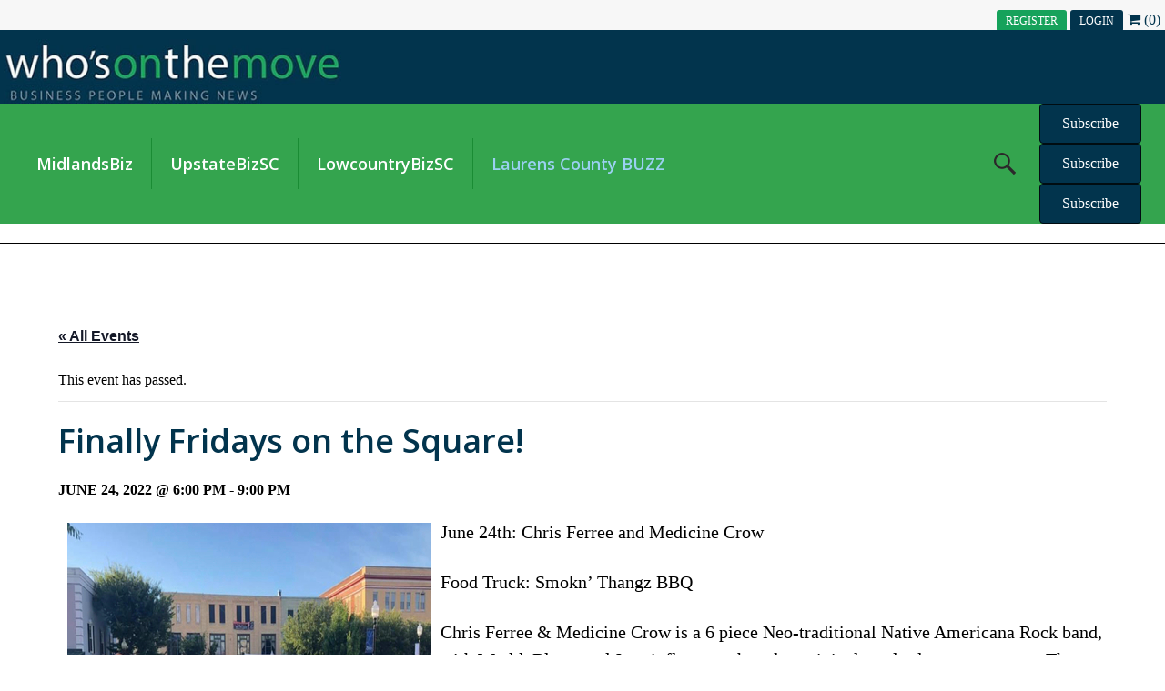

--- FILE ---
content_type: text/html; charset=UTF-8
request_url: https://whosonthemove.com/event/finally-fridays-on-the-square-3/
body_size: 70842
content:
<!DOCTYPE html>
<html lang="en-US">
<head>
<meta charset="UTF-8" />
<meta name='viewport' content='width=device-width, initial-scale=1.0' />
<meta http-equiv='X-UA-Compatible' content='IE=edge' />
<link rel="profile" href="https://gmpg.org/xfn/11" />
<link rel='stylesheet' id='tribe-events-views-v2-bootstrap-datepicker-styles-css' href='https://whosonthemove.com/wp-content/plugins/the-events-calendar/vendor/bootstrap-datepicker/css/bootstrap-datepicker.standalone.min.css?ver=6.15.13' media='all' />
<link rel='stylesheet' id='tec-variables-skeleton-css' href='https://whosonthemove.com/wp-content/plugins/the-events-calendar/common/build/css/variables-skeleton.css?ver=6.10.1' media='all' />
<link rel='stylesheet' id='tribe-common-skeleton-style-css' href='https://whosonthemove.com/wp-content/plugins/the-events-calendar/common/build/css/common-skeleton.css?ver=6.10.1' media='all' />
<link rel='stylesheet' id='tribe-tooltipster-css-css' href='https://whosonthemove.com/wp-content/plugins/the-events-calendar/common/vendor/tooltipster/tooltipster.bundle.min.css?ver=6.10.1' media='all' />
<link rel='stylesheet' id='tribe-events-views-v2-skeleton-css' href='https://whosonthemove.com/wp-content/plugins/the-events-calendar/build/css/views-skeleton.css?ver=6.15.13' media='all' />
<link rel='stylesheet' id='tec-variables-full-css' href='https://whosonthemove.com/wp-content/plugins/the-events-calendar/common/build/css/variables-full.css?ver=6.10.1' media='all' />
<link rel='stylesheet' id='tribe-common-full-style-css' href='https://whosonthemove.com/wp-content/plugins/the-events-calendar/common/build/css/common-full.css?ver=6.10.1' media='all' />
<link rel='stylesheet' id='tribe-events-views-v2-full-css' href='https://whosonthemove.com/wp-content/plugins/the-events-calendar/build/css/views-full.css?ver=6.15.13' media='all' />
<link rel='stylesheet' id='tribe-events-views-v2-print-css' href='https://whosonthemove.com/wp-content/plugins/the-events-calendar/build/css/views-print.css?ver=6.15.13' media='print' />
<meta name='robots' content='index, follow, max-image-preview:large, max-snippet:-1, max-video-preview:-1' />

	<!-- This site is optimized with the Yoast SEO plugin v26.5 - https://yoast.com/wordpress/plugins/seo/ -->
	<title>Finally Fridays on the Square! - Who&#039;s On The Move</title>
	<link rel="canonical" href="https://whosonthemove.com/event/finally-fridays-on-the-square-3/" />
	<meta property="og:locale" content="en_US" />
	<meta property="og:type" content="article" />
	<meta property="og:title" content="Finally Fridays on the Square! - Who&#039;s On The Move" />
	<meta property="og:description" content="June 24th: Chris Ferree and Medicine Crow Food Truck: Smokn&#8217; Thangz BBQ Chris Ferree &#038; Medicine Crow is a 6 piece Neo-traditional Native Americana Rock band, with World, Blues, and&hellip;" />
	<meta property="og:url" content="https://whosonthemove.com/event/finally-fridays-on-the-square-3/" />
	<meta property="og:site_name" content="Who&#039;s On The Move" />
	<meta property="og:image" content="https://whosonthemove.com/wp-content/uploads/2019/04/placeholder.jpg" />
	<meta property="og:image:width" content="2" />
	<meta property="og:image:height" content="2" />
	<meta property="og:image:type" content="image/jpeg" />
	<meta name="twitter:card" content="summary_large_image" />
	<script type="application/ld+json" class="yoast-schema-graph">{"@context":"https://schema.org","@graph":[{"@type":"WebPage","@id":"https://whosonthemove.com/event/finally-fridays-on-the-square-3/","url":"https://whosonthemove.com/event/finally-fridays-on-the-square-3/","name":"Finally Fridays on the Square! - Who&#039;s On The Move","isPartOf":{"@id":"https://whosonthemove.com/#website"},"primaryImageOfPage":{"@id":"https://whosonthemove.com/event/finally-fridays-on-the-square-3/#primaryimage"},"image":{"@id":"https://whosonthemove.com/event/finally-fridays-on-the-square-3/#primaryimage"},"thumbnailUrl":"https://whosonthemove.com/wp-content/uploads/2022/06/BB40A185-C1AD-4CAE-A25F-2528C68B20EF.jpeg","datePublished":"2022-06-20T18:49:24+00:00","breadcrumb":{"@id":"https://whosonthemove.com/event/finally-fridays-on-the-square-3/#breadcrumb"},"inLanguage":"en-US","potentialAction":[{"@type":"ReadAction","target":["https://whosonthemove.com/event/finally-fridays-on-the-square-3/"]}]},{"@type":"ImageObject","inLanguage":"en-US","@id":"https://whosonthemove.com/event/finally-fridays-on-the-square-3/#primaryimage","url":"https://whosonthemove.com/wp-content/uploads/2022/06/BB40A185-C1AD-4CAE-A25F-2528C68B20EF.jpeg","contentUrl":"https://whosonthemove.com/wp-content/uploads/2022/06/BB40A185-C1AD-4CAE-A25F-2528C68B20EF.jpeg","width":400,"height":400},{"@type":"BreadcrumbList","@id":"https://whosonthemove.com/event/finally-fridays-on-the-square-3/#breadcrumb","itemListElement":[{"@type":"ListItem","position":1,"name":"Home","item":"https://whosonthemove.com/"},{"@type":"ListItem","position":2,"name":"Events","item":"https://whosonthemove.com/events/"},{"@type":"ListItem","position":3,"name":"Finally Fridays on the Square!"}]},{"@type":"WebSite","@id":"https://whosonthemove.com/#website","url":"https://whosonthemove.com/","name":"Who&#039;s On The Move","description":"","potentialAction":[{"@type":"SearchAction","target":{"@type":"EntryPoint","urlTemplate":"https://whosonthemove.com/?s={search_term_string}"},"query-input":{"@type":"PropertyValueSpecification","valueRequired":true,"valueName":"search_term_string"}}],"inLanguage":"en-US"},{"@type":"Event","name":"Finally Fridays on the Square!","description":"June 24th: Chris Ferree and Medicine Crow Food Truck: Smokn&#8217; Thangz BBQ Chris Ferree &#038; Medicine Crow is a 6 piece Neo-traditional Native Americana Rock band, with World, Blues, and&hellip;","image":{"@id":"https://whosonthemove.com/event/finally-fridays-on-the-square-3/#primaryimage"},"url":"https://whosonthemove.com/event/finally-fridays-on-the-square-3/","eventAttendanceMode":"https://schema.org/OfflineEventAttendanceMode","eventStatus":"https://schema.org/EventScheduled","startDate":"2022-06-24T18:00:00-04:00","endDate":"2022-06-24T21:00:00-04:00","location":{"@type":"Place","name":"Palmetto Brothers Dispensary","description":"","image":"https://whosonthemove.com/wp-content/uploads/2019/04/placeholder.jpg","url":"https://whosonthemove.com/venue/palmetto-brothers-dispensary/","address":{"@type":"PostalAddress","streetAddress":"115 W. Public Square","addressLocality":"Laurens","addressRegion":"SC","postalCode":"29360"},"geo":{"@type":"GeoCoordinates","latitude":34.4993714,"longitude":-82.0152748},"telephone":"864-907-1192","sameAs":""},"organizer":{"@type":"Person","name":"Palmetto Brothers Dispensary","description":"","image":"https://whosonthemove.com/wp-content/uploads/2019/04/placeholder.jpg","url":"","telephone":"","email":""},"@id":"https://whosonthemove.com/event/finally-fridays-on-the-square-3/#event","mainEntityOfPage":{"@id":"https://whosonthemove.com/event/finally-fridays-on-the-square-3/"}}]}</script>
	<!-- / Yoast SEO plugin. -->


<link rel='dns-prefetch' href='//code.jquery.com' />
<link rel='dns-prefetch' href='//fonts.googleapis.com' />
<link href='https://fonts.gstatic.com' crossorigin rel='preconnect' />
<link rel="alternate" type="application/rss+xml" title="Who&#039;s On The Move &raquo; Feed" href="https://whosonthemove.com/feed/" />
<style>
				  #menu-midlandsbiz{ display: none}
				  #menu-upstatebizsc{ display: none}
				  #menu-lowcountrybizsc{ display: none }
				  #menu-laurenscountybuzz{ display: none }
				  #menu-georgetown-sc-gazette{ display: none}
				  #menu-golden-strip-news{ display: none}
				  .upstatebizsc-mobile{display: none}
				  .midlandsbiz-mobile{display: none}
				  .lowcountrybizsc-mobile{display: none}
				  .laurenscountybuzz-mobile{display: none}
				  .georgetown-sc-gazette-mobile{display: none}
				  .golden-strip-news-mobile{display: none}
				  .sidebar-midlandsbiz{ display: none !important;}
				  .sidebar-upstatebizsc{ display: none !important;}
				  .sidebar-lowcountrybizsc{ display: none !important;}
				  .sidebar-laurenscountybuzz{ display: none !important;}
				  .sidebar-georgetown-sc-gazette{ display: none !important;}
				  .sidebar-golden-strip-news{ display: none !important;}
				  .sidebar-header-midlandsbiz{ display: none !important;}
				  .sidebar-header-upstatebizsc{ display: none !important;}
				  .sidebar-header-lowcountrybizsc{ display: none !important;}
				  .sidebar-header-laurenscountybuzz{ display: none !important;}
				  .sidebar-header-georgetown-sc-gazette{ display: none !important;}
				  .sidebar-header-golden-strip-news{ display: none !important;}
 				  .banner-midlandsbiz{ display: none !important;}
				  .banner-upstatebizsc{ display: none !important;}
				  .banner-lowcountrybizsc{ display: none !important;}
				  .banner-laurenscountybuzz{ display: none !important;}
				  .banner-georgetown-sc-gazette{ display: none !important;}
				  .banner-golden-strip-news{ display: none !important;}
				   .yes-laurens{ display: none  !important; }
				   .no-georgetown{ display: none  !important; margin: 5px 0px;}
				   .no-golden-strip-news{ display: none  !important; margin: 5px 0px;}
				  </style><link rel="alternate" type="text/calendar" title="Who&#039;s On The Move &raquo; iCal Feed" href="https://whosonthemove.com/events/?ical=1" />
<link rel="alternate" title="oEmbed (JSON)" type="application/json+oembed" href="https://whosonthemove.com/wp-json/oembed/1.0/embed?url=https%3A%2F%2Fwhosonthemove.com%2Fevent%2Ffinally-fridays-on-the-square-3%2F" />
<link rel="alternate" title="oEmbed (XML)" type="text/xml+oembed" href="https://whosonthemove.com/wp-json/oembed/1.0/embed?url=https%3A%2F%2Fwhosonthemove.com%2Fevent%2Ffinally-fridays-on-the-square-3%2F&#038;format=xml" />
<link rel="preload" href="https://whosonthemove.com/wp-content/plugins/bb-plugin/fonts/fontawesome/5.15.4/webfonts/fa-solid-900.woff2" as="font" type="font/woff2" crossorigin="anonymous">
<link rel="preload" href="https://whosonthemove.com/wp-content/plugins/bb-plugin/fonts/fontawesome/5.15.4/webfonts/fa-regular-400.woff2" as="font" type="font/woff2" crossorigin="anonymous">
<style id='wp-img-auto-sizes-contain-inline-css'>
img:is([sizes=auto i],[sizes^="auto," i]){contain-intrinsic-size:3000px 1500px}
/*# sourceURL=wp-img-auto-sizes-contain-inline-css */
</style>
<link rel='stylesheet' id='wc-blocks-integration-css' href='https://whosonthemove.com/wp-content/plugins/woocommerce-subscriptions/vendor/woocommerce/subscriptions-core/build/index.css?ver=6.2.0' media='all' />
<link rel='stylesheet' id='dashicons-css' href='https://whosonthemove.com/wp-includes/css/dashicons.min.css?ver=6.9' media='all' />
<link rel='stylesheet' id='post-views-counter-frontend-css' href='https://whosonthemove.com/wp-content/plugins/post-views-counter/css/frontend.min.css?ver=1.5.9' media='all' />
<link rel='stylesheet' id='menu-icons-extra-css' href='https://whosonthemove.com/wp-content/plugins/menu-icons/css/extra.min.css?ver=0.13.19' media='all' />
<link rel='stylesheet' id='tribe-events-v2-single-skeleton-css' href='https://whosonthemove.com/wp-content/plugins/the-events-calendar/build/css/tribe-events-single-skeleton.css?ver=6.15.13' media='all' />
<link rel='stylesheet' id='tribe-events-v2-single-skeleton-full-css' href='https://whosonthemove.com/wp-content/plugins/the-events-calendar/build/css/tribe-events-single-full.css?ver=6.15.13' media='all' />
<style id='wp-emoji-styles-inline-css'>

	img.wp-smiley, img.emoji {
		display: inline !important;
		border: none !important;
		box-shadow: none !important;
		height: 1em !important;
		width: 1em !important;
		margin: 0 0.07em !important;
		vertical-align: -0.1em !important;
		background: none !important;
		padding: 0 !important;
	}
/*# sourceURL=wp-emoji-styles-inline-css */
</style>
<link rel='stylesheet' id='wp-block-library-css' href='https://whosonthemove.com/wp-includes/css/dist/block-library/style.min.css?ver=6.9' media='all' />
<link rel='stylesheet' id='wc-blocks-style-css' href='https://whosonthemove.com/wp-content/plugins/woocommerce/assets/client/blocks/wc-blocks.css?ver=wc-10.1.3' media='all' />
<style id='global-styles-inline-css'>
:root{--wp--preset--aspect-ratio--square: 1;--wp--preset--aspect-ratio--4-3: 4/3;--wp--preset--aspect-ratio--3-4: 3/4;--wp--preset--aspect-ratio--3-2: 3/2;--wp--preset--aspect-ratio--2-3: 2/3;--wp--preset--aspect-ratio--16-9: 16/9;--wp--preset--aspect-ratio--9-16: 9/16;--wp--preset--color--black: #000000;--wp--preset--color--cyan-bluish-gray: #abb8c3;--wp--preset--color--white: #ffffff;--wp--preset--color--pale-pink: #f78da7;--wp--preset--color--vivid-red: #cf2e2e;--wp--preset--color--luminous-vivid-orange: #ff6900;--wp--preset--color--luminous-vivid-amber: #fcb900;--wp--preset--color--light-green-cyan: #7bdcb5;--wp--preset--color--vivid-green-cyan: #00d084;--wp--preset--color--pale-cyan-blue: #8ed1fc;--wp--preset--color--vivid-cyan-blue: #0693e3;--wp--preset--color--vivid-purple: #9b51e0;--wp--preset--color--fl-heading-text: #02344d;--wp--preset--color--fl-body-bg: #ffffff;--wp--preset--color--fl-body-text: #000000;--wp--preset--color--fl-accent: #02344d;--wp--preset--color--fl-accent-hover: #289842;--wp--preset--color--fl-topbar-bg: #ffffff;--wp--preset--color--fl-topbar-text: #000000;--wp--preset--color--fl-topbar-link: #428bca;--wp--preset--color--fl-topbar-hover: #428bca;--wp--preset--color--fl-header-bg: #ffffff;--wp--preset--color--fl-header-text: #000000;--wp--preset--color--fl-header-link: #428bca;--wp--preset--color--fl-header-hover: #428bca;--wp--preset--color--fl-nav-bg: #ffffff;--wp--preset--color--fl-nav-link: #428bca;--wp--preset--color--fl-nav-hover: #428bca;--wp--preset--color--fl-content-bg: #ffffff;--wp--preset--color--fl-footer-widgets-bg: #ffffff;--wp--preset--color--fl-footer-widgets-text: #000000;--wp--preset--color--fl-footer-widgets-link: #428bca;--wp--preset--color--fl-footer-widgets-hover: #428bca;--wp--preset--color--fl-footer-bg: #ffffff;--wp--preset--color--fl-footer-text: #000000;--wp--preset--color--fl-footer-link: #289842;--wp--preset--color--fl-footer-hover: #428bca;--wp--preset--gradient--vivid-cyan-blue-to-vivid-purple: linear-gradient(135deg,rgb(6,147,227) 0%,rgb(155,81,224) 100%);--wp--preset--gradient--light-green-cyan-to-vivid-green-cyan: linear-gradient(135deg,rgb(122,220,180) 0%,rgb(0,208,130) 100%);--wp--preset--gradient--luminous-vivid-amber-to-luminous-vivid-orange: linear-gradient(135deg,rgb(252,185,0) 0%,rgb(255,105,0) 100%);--wp--preset--gradient--luminous-vivid-orange-to-vivid-red: linear-gradient(135deg,rgb(255,105,0) 0%,rgb(207,46,46) 100%);--wp--preset--gradient--very-light-gray-to-cyan-bluish-gray: linear-gradient(135deg,rgb(238,238,238) 0%,rgb(169,184,195) 100%);--wp--preset--gradient--cool-to-warm-spectrum: linear-gradient(135deg,rgb(74,234,220) 0%,rgb(151,120,209) 20%,rgb(207,42,186) 40%,rgb(238,44,130) 60%,rgb(251,105,98) 80%,rgb(254,248,76) 100%);--wp--preset--gradient--blush-light-purple: linear-gradient(135deg,rgb(255,206,236) 0%,rgb(152,150,240) 100%);--wp--preset--gradient--blush-bordeaux: linear-gradient(135deg,rgb(254,205,165) 0%,rgb(254,45,45) 50%,rgb(107,0,62) 100%);--wp--preset--gradient--luminous-dusk: linear-gradient(135deg,rgb(255,203,112) 0%,rgb(199,81,192) 50%,rgb(65,88,208) 100%);--wp--preset--gradient--pale-ocean: linear-gradient(135deg,rgb(255,245,203) 0%,rgb(182,227,212) 50%,rgb(51,167,181) 100%);--wp--preset--gradient--electric-grass: linear-gradient(135deg,rgb(202,248,128) 0%,rgb(113,206,126) 100%);--wp--preset--gradient--midnight: linear-gradient(135deg,rgb(2,3,129) 0%,rgb(40,116,252) 100%);--wp--preset--font-size--small: 13px;--wp--preset--font-size--medium: 20px;--wp--preset--font-size--large: 36px;--wp--preset--font-size--x-large: 42px;--wp--preset--spacing--20: 0.44rem;--wp--preset--spacing--30: 0.67rem;--wp--preset--spacing--40: 1rem;--wp--preset--spacing--50: 1.5rem;--wp--preset--spacing--60: 2.25rem;--wp--preset--spacing--70: 3.38rem;--wp--preset--spacing--80: 5.06rem;--wp--preset--shadow--natural: 6px 6px 9px rgba(0, 0, 0, 0.2);--wp--preset--shadow--deep: 12px 12px 50px rgba(0, 0, 0, 0.4);--wp--preset--shadow--sharp: 6px 6px 0px rgba(0, 0, 0, 0.2);--wp--preset--shadow--outlined: 6px 6px 0px -3px rgb(255, 255, 255), 6px 6px rgb(0, 0, 0);--wp--preset--shadow--crisp: 6px 6px 0px rgb(0, 0, 0);}:where(.is-layout-flex){gap: 0.5em;}:where(.is-layout-grid){gap: 0.5em;}body .is-layout-flex{display: flex;}.is-layout-flex{flex-wrap: wrap;align-items: center;}.is-layout-flex > :is(*, div){margin: 0;}body .is-layout-grid{display: grid;}.is-layout-grid > :is(*, div){margin: 0;}:where(.wp-block-columns.is-layout-flex){gap: 2em;}:where(.wp-block-columns.is-layout-grid){gap: 2em;}:where(.wp-block-post-template.is-layout-flex){gap: 1.25em;}:where(.wp-block-post-template.is-layout-grid){gap: 1.25em;}.has-black-color{color: var(--wp--preset--color--black) !important;}.has-cyan-bluish-gray-color{color: var(--wp--preset--color--cyan-bluish-gray) !important;}.has-white-color{color: var(--wp--preset--color--white) !important;}.has-pale-pink-color{color: var(--wp--preset--color--pale-pink) !important;}.has-vivid-red-color{color: var(--wp--preset--color--vivid-red) !important;}.has-luminous-vivid-orange-color{color: var(--wp--preset--color--luminous-vivid-orange) !important;}.has-luminous-vivid-amber-color{color: var(--wp--preset--color--luminous-vivid-amber) !important;}.has-light-green-cyan-color{color: var(--wp--preset--color--light-green-cyan) !important;}.has-vivid-green-cyan-color{color: var(--wp--preset--color--vivid-green-cyan) !important;}.has-pale-cyan-blue-color{color: var(--wp--preset--color--pale-cyan-blue) !important;}.has-vivid-cyan-blue-color{color: var(--wp--preset--color--vivid-cyan-blue) !important;}.has-vivid-purple-color{color: var(--wp--preset--color--vivid-purple) !important;}.has-black-background-color{background-color: var(--wp--preset--color--black) !important;}.has-cyan-bluish-gray-background-color{background-color: var(--wp--preset--color--cyan-bluish-gray) !important;}.has-white-background-color{background-color: var(--wp--preset--color--white) !important;}.has-pale-pink-background-color{background-color: var(--wp--preset--color--pale-pink) !important;}.has-vivid-red-background-color{background-color: var(--wp--preset--color--vivid-red) !important;}.has-luminous-vivid-orange-background-color{background-color: var(--wp--preset--color--luminous-vivid-orange) !important;}.has-luminous-vivid-amber-background-color{background-color: var(--wp--preset--color--luminous-vivid-amber) !important;}.has-light-green-cyan-background-color{background-color: var(--wp--preset--color--light-green-cyan) !important;}.has-vivid-green-cyan-background-color{background-color: var(--wp--preset--color--vivid-green-cyan) !important;}.has-pale-cyan-blue-background-color{background-color: var(--wp--preset--color--pale-cyan-blue) !important;}.has-vivid-cyan-blue-background-color{background-color: var(--wp--preset--color--vivid-cyan-blue) !important;}.has-vivid-purple-background-color{background-color: var(--wp--preset--color--vivid-purple) !important;}.has-black-border-color{border-color: var(--wp--preset--color--black) !important;}.has-cyan-bluish-gray-border-color{border-color: var(--wp--preset--color--cyan-bluish-gray) !important;}.has-white-border-color{border-color: var(--wp--preset--color--white) !important;}.has-pale-pink-border-color{border-color: var(--wp--preset--color--pale-pink) !important;}.has-vivid-red-border-color{border-color: var(--wp--preset--color--vivid-red) !important;}.has-luminous-vivid-orange-border-color{border-color: var(--wp--preset--color--luminous-vivid-orange) !important;}.has-luminous-vivid-amber-border-color{border-color: var(--wp--preset--color--luminous-vivid-amber) !important;}.has-light-green-cyan-border-color{border-color: var(--wp--preset--color--light-green-cyan) !important;}.has-vivid-green-cyan-border-color{border-color: var(--wp--preset--color--vivid-green-cyan) !important;}.has-pale-cyan-blue-border-color{border-color: var(--wp--preset--color--pale-cyan-blue) !important;}.has-vivid-cyan-blue-border-color{border-color: var(--wp--preset--color--vivid-cyan-blue) !important;}.has-vivid-purple-border-color{border-color: var(--wp--preset--color--vivid-purple) !important;}.has-vivid-cyan-blue-to-vivid-purple-gradient-background{background: var(--wp--preset--gradient--vivid-cyan-blue-to-vivid-purple) !important;}.has-light-green-cyan-to-vivid-green-cyan-gradient-background{background: var(--wp--preset--gradient--light-green-cyan-to-vivid-green-cyan) !important;}.has-luminous-vivid-amber-to-luminous-vivid-orange-gradient-background{background: var(--wp--preset--gradient--luminous-vivid-amber-to-luminous-vivid-orange) !important;}.has-luminous-vivid-orange-to-vivid-red-gradient-background{background: var(--wp--preset--gradient--luminous-vivid-orange-to-vivid-red) !important;}.has-very-light-gray-to-cyan-bluish-gray-gradient-background{background: var(--wp--preset--gradient--very-light-gray-to-cyan-bluish-gray) !important;}.has-cool-to-warm-spectrum-gradient-background{background: var(--wp--preset--gradient--cool-to-warm-spectrum) !important;}.has-blush-light-purple-gradient-background{background: var(--wp--preset--gradient--blush-light-purple) !important;}.has-blush-bordeaux-gradient-background{background: var(--wp--preset--gradient--blush-bordeaux) !important;}.has-luminous-dusk-gradient-background{background: var(--wp--preset--gradient--luminous-dusk) !important;}.has-pale-ocean-gradient-background{background: var(--wp--preset--gradient--pale-ocean) !important;}.has-electric-grass-gradient-background{background: var(--wp--preset--gradient--electric-grass) !important;}.has-midnight-gradient-background{background: var(--wp--preset--gradient--midnight) !important;}.has-small-font-size{font-size: var(--wp--preset--font-size--small) !important;}.has-medium-font-size{font-size: var(--wp--preset--font-size--medium) !important;}.has-large-font-size{font-size: var(--wp--preset--font-size--large) !important;}.has-x-large-font-size{font-size: var(--wp--preset--font-size--x-large) !important;}
/*# sourceURL=global-styles-inline-css */
</style>

<style id='classic-theme-styles-inline-css'>
/*! This file is auto-generated */
.wp-block-button__link{color:#fff;background-color:#32373c;border-radius:9999px;box-shadow:none;text-decoration:none;padding:calc(.667em + 2px) calc(1.333em + 2px);font-size:1.125em}.wp-block-file__button{background:#32373c;color:#fff;text-decoration:none}
/*# sourceURL=/wp-includes/css/classic-themes.min.css */
</style>
<link rel='stylesheet' id='wp-components-css' href='https://whosonthemove.com/wp-includes/css/dist/components/style.min.css?ver=6.9' media='all' />
<link rel='stylesheet' id='wp-preferences-css' href='https://whosonthemove.com/wp-includes/css/dist/preferences/style.min.css?ver=6.9' media='all' />
<link rel='stylesheet' id='wp-block-editor-css' href='https://whosonthemove.com/wp-includes/css/dist/block-editor/style.min.css?ver=6.9' media='all' />
<link rel='stylesheet' id='popup-maker-block-library-style-css' href='https://whosonthemove.com/wp-content/plugins/popup-maker/dist/packages/block-library-style.css?ver=dbea705cfafe089d65f1' media='all' />
<link rel='stylesheet' id='foobox-free-min-css' href='https://whosonthemove.com/wp-content/plugins/foobox-image-lightbox/free/css/foobox.free.min.css?ver=2.7.35' media='all' />
<link rel='stylesheet' id='woocommerce-layout-css' href='https://whosonthemove.com/wp-content/plugins/woocommerce/assets/css/woocommerce-layout.css?ver=10.1.3' media='all' />
<link rel='stylesheet' id='woocommerce-smallscreen-css' href='https://whosonthemove.com/wp-content/plugins/woocommerce/assets/css/woocommerce-smallscreen.css?ver=10.1.3' media='only screen and (max-width: 767px)' />
<link rel='stylesheet' id='woocommerce-general-css' href='https://whosonthemove.com/wp-content/plugins/woocommerce/assets/css/woocommerce.css?ver=10.1.3' media='all' />
<style id='woocommerce-inline-inline-css'>
.woocommerce form .form-row .required { visibility: visible; }
/*# sourceURL=woocommerce-inline-inline-css */
</style>
<link rel='stylesheet' id='jquery-ui-css' href='https://code.jquery.com/ui/1.11.2/themes/smoothness/jquery-ui.css?ver=6.9' media='all' />
<link rel='stylesheet' id='font-awesome-5-css' href='https://whosonthemove.com/wp-content/plugins/menu-icons/css/fontawesome/css/all.min.css?ver=6.9' media='all' />
<style id='fl-builder-layout-12-inline-css'>
/**
 * Base CSS used by the builder's layout, including rows
 * and columns. Any module specific global CSS should be
 * included in fl-builder-layout-modules.css.
 */

/* Grid
------------------------------------------------------ */

.fl-builder-content *,
.fl-builder-content *:before,
.fl-builder-content *:after {
	-webkit-box-sizing: border-box;
	-moz-box-sizing: border-box;
	box-sizing: border-box;
}
.fl-row:before,
.fl-row:after,
.fl-row-content:before,
.fl-row-content:after,
.fl-col-group:before,
.fl-col-group:after,
.fl-col:before,
.fl-col:after,
.fl-module:not([data-accepts]):before,
.fl-module:not([data-accepts]):after,
.fl-module-content:before,
.fl-module-content:after {
	display: table;
	content: " ";
}
.fl-row:after,
.fl-row-content:after,
.fl-col-group:after,
.fl-col:after,
.fl-module:not([data-accepts]):after,
.fl-module-content:after {
	clear: both;
}
.fl-clear {
	clear: both;
}

/* Rows
------------------------------------------------------ */

.fl-row,
.fl-row-content {
	margin-left: auto;
	margin-right: auto;
	min-width: 0;
}
.fl-row-content-wrap {
	position: relative;
}

/* Photo Bg */
.fl-builder-mobile .fl-row-bg-photo .fl-row-content-wrap {
	background-attachment: scroll;
}

/* Video and Embed Code Bg */
.fl-row-bg-video,
.fl-row-bg-video .fl-row-content,
.fl-row-bg-embed,
.fl-row-bg-embed .fl-row-content {
	position: relative;
}

.fl-row-bg-video .fl-bg-video,
.fl-row-bg-embed .fl-bg-embed-code {
	bottom: 0;
	left: 0;
	overflow: hidden;
	position: absolute;
	right: 0;
	top: 0;
}

.fl-row-bg-video .fl-bg-video video,
.fl-row-bg-embed .fl-bg-embed-code video {
	bottom: 0;
	left: 0px;
	max-width: none;
	position: absolute;
	right: 0;
	top: 0px;
}
.fl-row-bg-video .fl-bg-video video {
	min-width: 100%;
	min-height: 100%;
	width: auto;
	height: auto;
}
.fl-row-bg-video .fl-bg-video iframe,
.fl-row-bg-embed .fl-bg-embed-code iframe {
	pointer-events: none;
	width: 100vw;
  	height: 56.25vw; /* Given a 16:9 aspect ratio, 9/16*100 = 56.25 */
  	max-width: none;
  	min-height: 100vh;
  	min-width: 177.77vh; /* Given a 16:9 aspect ratio, 16/9*100 = 177.77 */
  	position: absolute;
  	top: 50%;
  	left: 50%;
	-ms-transform: translate(-50%, -50%); /* IE 9 */
	-webkit-transform: translate(-50%, -50%); /* Chrome, Safari, Opera */
  	transform: translate(-50%, -50%);
}
.fl-bg-video-fallback {
	background-position: 50% 50%;
	background-repeat: no-repeat;
	background-size: cover;
	bottom: 0px;
	left: 0px;
	position: absolute;
	right: 0px;
	top: 0px;
}

/* Slideshow Bg */
.fl-row-bg-slideshow,
.fl-row-bg-slideshow .fl-row-content {
	position: relative;
}
.fl-row .fl-bg-slideshow {
	bottom: 0;
	left: 0;
	overflow: hidden;
	position: absolute;
	right: 0;
	top: 0;
	z-index: 0;
}
.fl-builder-edit .fl-row .fl-bg-slideshow * {
	bottom: 0;
	height: auto !important;
	left: 0;
	position: absolute !important;
	right: 0;
	top: 0;
}

/* Row Bg Overlay */
.fl-row-bg-overlay .fl-row-content-wrap:after {
	border-radius: inherit;
	content: '';
	display: block;
	position: absolute;
	top: 0;
	right: 0;
	bottom: 0;
	left: 0;
	z-index: 0;
}
.fl-row-bg-overlay .fl-row-content {
	position: relative;
	z-index: 1;
}

/* Full Height Rows */
.fl-row-default-height .fl-row-content-wrap,
.fl-row-custom-height .fl-row-content-wrap {
	display: -webkit-box;
	display: -webkit-flex;
	display: -ms-flexbox;
	display: flex;
	min-height: 100vh;
}
.fl-row-overlap-top .fl-row-content-wrap {
	display: -webkit-inline-box;
	display: -webkit-inline-flex;
	display: -moz-inline-box;
	display: -ms-inline-flexbox;
	display: inline-flex;
	width: 100%;
}
.fl-row-default-height .fl-row-content-wrap,
.fl-row-custom-height .fl-row-content-wrap {
	min-height: 0;
}

.fl-row-default-height .fl-row-content,
.fl-row-full-height .fl-row-content,
.fl-row-custom-height .fl-row-content {
  -webkit-box-flex: 1 1 auto;
  	 -moz-box-flex: 1 1 auto;
  	  -webkit-flex: 1 1 auto;
  		  -ms-flex: 1 1 auto;
  			  flex: 1 1 auto;
}
.fl-row-default-height .fl-row-full-width.fl-row-content,
.fl-row-full-height .fl-row-full-width.fl-row-content,
.fl-row-custom-height .fl-row-full-width.fl-row-content {
	max-width: 100%;
	width: 100%;
}

/* Full height align center */
.fl-row-default-height.fl-row-align-center .fl-row-content-wrap,
.fl-row-full-height.fl-row-align-center .fl-row-content-wrap,
.fl-row-custom-height.fl-row-align-center .fl-row-content-wrap {
	-webkit-align-items: center;
	-webkit-box-align: center;
	-webkit-box-pack: center;
	-webkit-justify-content: center;
	-ms-flex-align: center;
	-ms-flex-pack: center;
	justify-content: center;
	align-items: center;
}

/* Full height align bottom */
.fl-row-default-height.fl-row-align-bottom .fl-row-content-wrap,
.fl-row-full-height.fl-row-align-bottom .fl-row-content-wrap,
.fl-row-custom-height.fl-row-align-bottom .fl-row-content-wrap {
	-webkit-align-items: flex-end;
	-webkit-justify-content: flex-end;
	-webkit-box-align: end;
	-webkit-box-pack: end;
	-ms-flex-align: end;
	-ms-flex-pack: end;
	justify-content: flex-end;
	align-items: flex-end;
}

/* Column Groups
------------------------------------------------------ */
.fl-col-group-equal-height {
	display: flex;
	flex-wrap: wrap;
	width: 100%;
}
.fl-col-group-equal-height.fl-col-group-has-child-loading {
	flex-wrap: nowrap;
}
.fl-col-group-equal-height .fl-col,
.fl-col-group-equal-height .fl-col-content {
	display: flex;
	flex: 1 1 auto;
}
.fl-col-group-equal-height .fl-col-content {
	flex-direction: column;
	flex-shrink: 1;
	min-width: 1px;
	max-width: 100%;
	width: 100%;
}
.fl-col-group-equal-height:before,
.fl-col-group-equal-height .fl-col:before,
.fl-col-group-equal-height .fl-col-content:before,
.fl-col-group-equal-height:after,
.fl-col-group-equal-height .fl-col:after,
.fl-col-group-equal-height .fl-col-content:after{
	content: none;
}

/* Equal height align top */
.fl-col-group-nested.fl-col-group-equal-height.fl-col-group-align-top .fl-col-content,
.fl-col-group-equal-height.fl-col-group-align-top .fl-col-content {
	justify-content: flex-start;
}

/* Equal height align center */
.fl-col-group-nested.fl-col-group-equal-height.fl-col-group-align-center .fl-col-content,
.fl-col-group-equal-height.fl-col-group-align-center .fl-col-content {
	justify-content: center;
}

/* Equal height align bottom */
.fl-col-group-nested.fl-col-group-equal-height.fl-col-group-align-bottom .fl-col-content,
.fl-col-group-equal-height.fl-col-group-align-bottom .fl-col-content {
	justify-content: flex-end;
}

.fl-col-group-equal-height.fl-col-group-align-center .fl-col-group {
	width: 100%;
}

/* Columns
------------------------------------------------------ */

.fl-col {
	float: left;
	min-height: 1px;
}

/* Column Bg Overlay */
.fl-col-bg-overlay .fl-col-content {
	position: relative;
}
.fl-col-bg-overlay .fl-col-content:after {
	border-radius: inherit;
	content: '';
	display: block;
	position: absolute;
	top: 0;
	right: 0;
	bottom: 0;
	left: 0;
	z-index: 0;
}
.fl-col-bg-overlay .fl-module {
	position: relative;
	z-index: 2;
}

/* Templates
------------------------------------------------------ */

.single:not(.woocommerce).single-fl-builder-template .fl-content {
	width: 100%;
}

/* Shapes & Patterns
------------------------------------------------------- */
.fl-builder-layer {
	position: absolute;
	top:0;
	left:0;
	right: 0;
	bottom: 0;
	z-index: 0;
	pointer-events: none;
	overflow: hidden;
}
.fl-builder-shape-layer {
	z-index: 0;
}
.fl-builder-shape-layer.fl-builder-bottom-edge-layer {
	z-index: 1;
}
.fl-row-bg-overlay .fl-builder-shape-layer {
	z-index: 1;
}
.fl-row-bg-overlay .fl-builder-shape-layer.fl-builder-bottom-edge-layer {
	z-index: 2;
}
.fl-row-has-layers .fl-row-content {
	z-index: 1;
}
.fl-row-bg-overlay .fl-row-content {
	z-index: 2;
}

.fl-builder-layer > * {
	display: block;
	position: absolute;
	top:0;
	left:0;
	width: 100%;
}
.fl-builder-layer + .fl-row-content {
	position: relative;
}
.fl-builder-layer .fl-shape {
	fill: #aaa;
	stroke: none;
	stroke-width: 0;
	width:100%;
}
/**
Fix ipad parallax issue on safari
https://core.trac.wordpress.org/ticket/48802
https://core.trac.wordpress.org/ticket/49285
https://github.com/WordPress/gutenberg/issues/17718
*/
@supports (-webkit-touch-callout: inherit) {
  .fl-row.fl-row-bg-parallax .fl-row-content-wrap,
  .fl-row.fl-row-bg-fixed .fl-row-content-wrap {
    background-position: center !important;
    background-attachment: scroll !important;
  }
}

@supports (-webkit-touch-callout: none) {
	.fl-row.fl-row-bg-fixed .fl-row-content-wrap {
		background-position: center !important;
		background-attachment: scroll !important;
	}
}
/**
 * Base CSS used by all (or many) modules. This file should
 * not contain any generic layout CSS that doesn't apply to
 * modules. That belongs in fl-builder-layout.css.
 */

/* Utilities
------------------------------------------------------ */

.fl-clearfix:before,
.fl-clearfix:after {
	display: table;
	content: " ";
}
.fl-clearfix:after {
	clear: both;
}
.sr-only {
	position: absolute;
	width: 1px;
	height: 1px;
	padding: 0;
	overflow: hidden;
	clip: rect(0,0,0,0);
	white-space: nowrap;
	border: 0;
}

/* Buttons
------------------------------------------------------ */

.fl-builder-content a.fl-button,
.fl-builder-content a.fl-button:visited {
	border-radius: 4px;
	-moz-border-radius: 4px;
	-webkit-border-radius: 4px;
	display: inline-block;
	font-size: 16px;
	font-weight: normal;
	line-height: 18px;
	padding: 12px 24px;
	text-decoration: none;
	text-shadow: none;
}
.fl-builder-content .fl-button:hover {
	text-decoration: none;
}
.fl-builder-content .fl-button:active {
	position: relative;
	top: 1px;
}
.fl-builder-content .fl-button-width-full .fl-button {
	display: block;
	text-align: center;
}
.fl-builder-content .fl-button-width-custom .fl-button {
	display: inline-block;
	text-align: center;
	max-width: 100%;
}
.fl-builder-content .fl-button-left {
	text-align: left;
}
.fl-builder-content .fl-button-center {
	text-align: center;
}
.fl-builder-content .fl-button-right {
	text-align: right;
}
.fl-builder-content .fl-button i {
	font-size: 1.3em;
	height: auto;
	margin-right:8px;
	vertical-align: middle;
	width: auto;
}
.fl-builder-content .fl-button i.fl-button-icon-after {
	margin-left: 8px;
	margin-right: 0;
}
.fl-builder-content .fl-button-has-icon .fl-button-text {
	vertical-align: middle;
}

/* Icons
------------------------------------------------------ */

.fl-icon-wrap {
	display: inline-block;
}
.fl-icon {
	display: table-cell;
	vertical-align: middle;
}
.fl-icon a {
	text-decoration: none;
}
.fl-icon i {
	float: right;
	height: auto;
	width: auto;
}
.fl-icon i:before {
	border: none !important;
	height: auto;
	width: auto;
}
.fl-icon-text {
	display: table-cell;
	text-align: left;
	padding-left: 15px;
	vertical-align: middle;
}
.fl-icon-text-empty {
	display: none;
}
.fl-icon-text *:last-child {
	margin: 0 !important;
	padding: 0 !important;
}
.fl-icon-text a {
	text-decoration: none;
}
.fl-icon-text span {
	display: block;
}
.fl-icon-text span.mce-edit-focus {
	min-width: 1px;
}

/* Photos
------------------------------------------------------ */

.fl-module img {
	max-width: 100%;
}
.fl-photo {
	line-height: 0;
	position: relative;
}
.fl-photo-align-left {
	text-align: left;
}
.fl-photo-align-center {
	text-align: center;
}
.fl-photo-align-right {
	text-align: right;
}
.fl-photo-content {
	display: inline-block;
	line-height: 0;
	position: relative;
	max-width: 100%;
}
.fl-photo-img-svg {
	width: 100%;
}
.fl-photo-content img {
	display: inline;
	height: auto;
	max-width: 100%;
}
.fl-photo-crop-circle img {
	-webkit-border-radius: 100%;
	-moz-border-radius: 100%;
	border-radius: 100%;
}
.fl-photo-caption {
	font-size: 13px;
	line-height: 18px;
	overflow: hidden;
	text-overflow: ellipsis;
}
.fl-photo-caption-below {
	padding-bottom: 20px;
	padding-top: 10px;
}
.fl-photo-caption-hover {
	background: rgba(0,0,0,0.7);
	bottom: 0;
	color: #fff;
	left: 0;
	opacity: 0;
	filter: alpha(opacity = 0);
	padding: 10px 15px;
	position: absolute;
	right: 0;
	-webkit-transition:opacity 0.3s ease-in;
	-moz-transition:opacity 0.3s ease-in;
	transition:opacity 0.3s ease-in;
}
.fl-photo-content:hover .fl-photo-caption-hover {
	opacity: 100;
	filter: alpha(opacity = 100);
}

/* Pagination
------------------------------------------------------ */

.fl-builder-pagination,
.fl-builder-pagination-load-more {
	padding: 40px 0;
}
.fl-builder-pagination ul.page-numbers {
	list-style: none;
	margin: 0;
	padding: 0;
	text-align: center;
}
.fl-builder-pagination li {
	display: inline-block;
	list-style: none;
	margin: 0;
	padding: 0;
}
.fl-builder-pagination li a.page-numbers,
.fl-builder-pagination li span.page-numbers {
	border: 1px solid #e6e6e6;
	display: inline-block;
	padding: 5px 10px;
	margin: 0 0 5px;
}
.fl-builder-pagination li a.page-numbers:hover,
.fl-builder-pagination li span.current {
	background: #f5f5f5;
	text-decoration: none;
}

/* Slideshows
------------------------------------------------------ */

.fl-slideshow,
.fl-slideshow * {
	-webkit-box-sizing: content-box;
	-moz-box-sizing: content-box;
	box-sizing: content-box;

}
.fl-slideshow .fl-slideshow-image img {
	max-width: none !important;
}
.fl-slideshow-social {
	line-height: 0 !important;
}
.fl-slideshow-social * {
	margin: 0 !important;
}

/* Sliders
------------------------------------------------------ */

.fl-builder-content .bx-wrapper .bx-viewport {
	background: transparent;
	border: none;
	box-shadow: none;
	-moz-box-shadow: none;
	-webkit-box-shadow: none;
	left: 0;
}

/* Lightbox
------------------------------------------------------ */

.mfp-wrap button.mfp-arrow,
.mfp-wrap button.mfp-arrow:active,
.mfp-wrap button.mfp-arrow:hover,
.mfp-wrap button.mfp-arrow:focus {
	background: transparent !important;
	border: none !important;
	outline: none;
	position: absolute;
	top: 50%;
	box-shadow: none !important;
	-moz-box-shadow: none !important;
	-webkit-box-shadow: none !important;
}
.mfp-wrap .mfp-close,
.mfp-wrap .mfp-close:active,
.mfp-wrap .mfp-close:hover,
.mfp-wrap .mfp-close:focus {
	background: transparent !important;
	border: none !important;
	outline: none;
	position: absolute;
	top: 0;
	box-shadow: none !important;
	-moz-box-shadow: none !important;
	-webkit-box-shadow: none !important;
}
.admin-bar .mfp-wrap .mfp-close,
.admin-bar .mfp-wrap .mfp-close:active,
.admin-bar .mfp-wrap .mfp-close:hover,
.admin-bar .mfp-wrap .mfp-close:focus {
	top: 32px!important;
}
img.mfp-img {
	padding: 0;
}
.mfp-counter {
	display: none;
}

.mfp-wrap .mfp-preloader.fa {
	font-size: 30px;
}

/* Form Fields
------------------------------------------------------ */

.fl-form-field {
	margin-bottom: 15px;
}
.fl-form-field input.fl-form-error {
	border-color: #DD6420;
}
.fl-form-error-message {
	clear: both;
	color: #DD6420;
	display: none;
	padding-top: 8px;
	font-size: 12px;
	font-weight: lighter;
}
.fl-form-button-disabled {
	opacity: 0.5;
}

/* Animations
------------------------------------------------------ */

.fl-animation {
	opacity: 0;
}
body.fl-no-js .fl-animation {
	opacity: 1;
}
.fl-builder-preview .fl-animation,
.fl-builder-edit .fl-animation,
.fl-animated {
	opacity: 1;
}
.fl-animated {
	animation-fill-mode: both;
	-webkit-animation-fill-mode: both;
}

/* Button Icon Animation */
.fl-button.fl-button-icon-animation i {
	width: 0 !important;
	opacity: 0;
	-ms-filter: "alpha(opacity=0)";
	transition: all 0.2s ease-out;
	-webkit-transition: all 0.2s ease-out;
}
.fl-button.fl-button-icon-animation:hover i {
	opacity: 1! important;
    -ms-filter: "alpha(opacity=100)";
}
.fl-button.fl-button-icon-animation i.fl-button-icon-after {
	margin-left: 0px !important;
}
.fl-button.fl-button-icon-animation:hover i.fl-button-icon-after {
	margin-left: 10px !important;
}
.fl-button.fl-button-icon-animation i.fl-button-icon-before {
	margin-right: 0 !important;
}
.fl-button.fl-button-icon-animation:hover i.fl-button-icon-before {
	margin-right: 20px !important;
    margin-left: -10px;
}
@media (max-width: 1200px) { /**
 * Styles needed for the large breakpoint.
 */
 }@media (max-width: 992px) { /* Columns
------------------------------------------------------ */

/* Reversed Responsive Stacking */
.fl-col-group.fl-col-group-medium-reversed {
	display: -webkit-flex;
	display: flex;
	-webkit-flex-wrap: wrap-reverse;
	flex-wrap: wrap-reverse;
	flex-direction: row-reverse;
}
 }@media (max-width: 768px) { /* Rows
------------------------------------------------------ */

.fl-row-content-wrap {
	background-attachment: scroll !important;
}
.fl-row-bg-parallax .fl-row-content-wrap {
	background-attachment: scroll !important;
	background-position: center center !important;
}

/* Column Groups
------------------------------------------------------ */

/* Equal Heights */
.fl-col-group.fl-col-group-equal-height {
	display: block;
}
.fl-col-group.fl-col-group-equal-height.fl-col-group-custom-width {
	display: -webkit-box;
    display: -webkit-flex;
    display: flex;
}

/* Reversed Responsive Stacking */
.fl-col-group.fl-col-group-responsive-reversed {
	display: -webkit-flex;
	display: flex;
	-webkit-flex-wrap: wrap-reverse;
	flex-wrap: wrap-reverse;
	flex-direction: row-reverse;
}
.fl-col-group.fl-col-group-responsive-reversed .fl-col:not(.fl-col-small-custom-width) {
	flex-basis: 100%;
	width: 100% !important;
}
.fl-col-group.fl-col-group-medium-reversed:not(.fl-col-group-responsive-reversed) {
	display: unset;
	display: unset;
	-webkit-flex-wrap: unset;
	flex-wrap: unset;
	flex-direction: unset;
}

/* Columns
------------------------------------------------------ */

.fl-col {
	clear: both;
	float: none;
	margin-left: auto;
	margin-right: auto;
	width: auto !important;
}
.fl-col-small:not(.fl-col-small-full-width) {
	max-width: 400px;
}
.fl-block-col-resize {
	display:none;
}
/* Rows
------------------------------------------------------ */

.fl-row[data-node] .fl-row-content-wrap {
	margin: 0;
	padding-left: 0;
	padding-right: 0;
}
.fl-row[data-node] .fl-bg-video,
.fl-row[data-node] .fl-bg-slideshow {
	left: 0;
	right: 0;
}

/* Columns
------------------------------------------------------ */

.fl-col[data-node] .fl-col-content {
	margin: 0;
	padding-left: 0;
	padding-right: 0;
}
 }@media (min-width: 1201px) {
	html .fl-visible-large:not(.fl-visible-desktop),
	html .fl-visible-medium:not(.fl-visible-desktop),
	html .fl-visible-mobile:not(.fl-visible-desktop) {
		display: none;
	}
}

@media (min-width: 993px) and (max-width: 1200px) {
	html .fl-visible-desktop:not(.fl-visible-large),
	html .fl-visible-medium:not(.fl-visible-large),
	html .fl-visible-mobile:not(.fl-visible-large) {
		display: none;
	}
}

@media (min-width: 769px) and (max-width: 992px) {
	html .fl-visible-desktop:not(.fl-visible-medium),
	html .fl-visible-large:not(.fl-visible-medium),
	html .fl-visible-mobile:not(.fl-visible-medium) {
		display: none;
	}
}

@media (max-width: 768px) {
	html .fl-visible-desktop:not(.fl-visible-mobile),
	html .fl-visible-large:not(.fl-visible-mobile),
	html .fl-visible-medium:not(.fl-visible-mobile) {
		display: none;
	}
}
.fl-col-content {
	display: flex;
	flex-direction: column;
	margin-top: 0px;
	margin-right: 0px;
	margin-bottom: 0px;
	margin-left: 0px;
	padding-top: 0px;
	padding-right: 0px;
	padding-bottom: 0px;
	padding-left: 0px;
}
.fl-row-fixed-width {
	max-width: 1100px;
}
.fl-row-content-wrap {
	margin-top: 0px;
	margin-right: 0px;
	margin-bottom: 0px;
	margin-left: 0px;
	padding-top: 20px;
	padding-right: 20px;
	padding-bottom: 20px;
	padding-left: 20px;
}
.fl-module-content, .fl-module:where(.fl-module:not(:has(> .fl-module-content))) {
	margin-top: 20px;
	margin-right: 20px;
	margin-bottom: 20px;
	margin-left: 20px;
}





.fl-node-5c0815860f3e4 > .fl-row-content-wrap {
	background-color: #f7f7f7;
}
.fl-node-5c0815860f3e4 .fl-row-content {
	max-width: 1270px;
}
 .fl-node-5c0815860f3e4 > .fl-row-content-wrap {
	padding-top:0px;
	padding-right:0px;
	padding-bottom:0px;
	padding-left:0px;
}





.fl-node-5bb34ddc49c59 > .fl-row-content-wrap {
	background-color: #02344d;
}
.fl-node-5bb34ddc49c59 .fl-row-content {
	max-width: 1273px;
}
 .fl-node-5bb34ddc49c59 > .fl-row-content-wrap {
	padding-top:0px;
	padding-right:0px;
	padding-bottom:0px;
	padding-left:0px;
}





.fl-node-5bb3521c70a29 > .fl-row-content-wrap {
	background-color: #34a44e;
}
.fl-node-5bb3521c70a29 .fl-row-content {
	max-width: 1379px;
}
 .fl-node-5bb3521c70a29 > .fl-row-content-wrap {
	margin-top:0px;
	margin-bottom:0px;
}
 .fl-node-5bb3521c70a29 > .fl-row-content-wrap {
	padding-top:0px;
	padding-right:0px;
	padding-bottom:0px;
}





.fl-node-5c973df6ceddd > .fl-row-content-wrap {
	background-color: #34a44e;
}
 .fl-node-5c973df6ceddd > .fl-row-content-wrap {
	padding-top:0px;
	padding-bottom:0px;
}





.fl-node-5ef5003360736 .fl-row-content {
	max-width: 1273px;
}
 .fl-node-5ef5003360736 > .fl-row-content-wrap {
	margin-top:0px;
}
 .fl-node-5ef5003360736 > .fl-row-content-wrap {
	padding-top:0px;
	padding-right:0px;
	padding-bottom:0px;
	padding-left:0px;
}





.fl-node-5c34a0ff195c2 > .fl-row-content-wrap {
	border-style: solid;
	border-width: 0;
	background-clip: border-box;
	border-bottom-width: 1px;
}
.fl-node-5c34a0ff195c2 .fl-row-content {
	max-width: 1273px;
}
 .fl-node-5c34a0ff195c2 > .fl-row-content-wrap {
	margin-top:0px;
	margin-right:0px;
	margin-bottom:0px;
	margin-left:0px;
}
 .fl-node-5c34a0ff195c2 > .fl-row-content-wrap {
	padding-top:0px;
	padding-bottom:0px;
}




.fl-node-5bb34ddc4bf48 {
	width: 100%;
}




.fl-node-5bb34e0cc0c39 {
	width: 29.17%;
}




.fl-node-5bb3521c73216 {
	width: 63.38%;
}




.fl-node-5c08158611fef {
	width: 31.18%;
}




.fl-node-5c34a0ff1c04c {
	width: 100%;
}




.fl-node-5c973df6ceea5 {
	width: 33.15%;
}
@media(max-width: 768px) {
	.fl-builder-content .fl-node-5c973df6ceea5 {
		width: 20% !important;
		max-width: none;
		clear: none;
		float: left;
	}
}




.fl-node-5ef5003367ec2 {
	width: 100%;
}




.fl-node-5f32f71def236 {
	width: 100%;
}




.fl-node-5c08158611ff3 {
	width: 68.82%;
}




.fl-node-5c44bad393da6 {
	width: 18.8%;
}




.fl-node-5c97377a58933 {
	width: 23.59%;
}




.fl-node-5c973df6ceea7 {
	width: 33%;
}
@media(max-width: 768px) {
	.fl-builder-content .fl-node-5c973df6ceea7 {
		width: 20% !important;
		max-width: none;
		clear: none;
		float: left;
	}
}




.fl-node-5bb34e0cc0c3b {
	width: 52.03%;
}




.fl-node-5c97394e87941 {
	width: 13.03%;
}




.fl-node-5c973df6ceea9 {
	width: 33.85%;
}
@media(max-width: 768px) {
	.fl-builder-content .fl-node-5c973df6ceea9 {
		width: 60% !important;
		max-width: none;
		clear: none;
		float: left;
	}
}
.fl-menu ul,
.fl-menu li{
	list-style: none;
	margin: 0;
	padding: 0;
}
.fl-menu .menu:before,
.fl-menu .menu:after{
	content: '';
	display: table;
	clear: both;
}

/* Horizontal menus */
.fl-menu-horizontal {
	display: inline-flex;
	flex-wrap: wrap;
	align-items: center;
}
.fl-menu li{
	position: relative;
}
.fl-menu a{
	display: block;
	padding: 10px;
	text-decoration: none;
}
.fl-menu a:hover{
	text-decoration: none;
}
.fl-menu .sub-menu{
	min-width: 220px;
}

/* Expanded menus */
.fl-module[data-node] .fl-menu .fl-menu-expanded .sub-menu {
	background-color: transparent;
	-webkit-box-shadow: none;
	-ms-box-shadow: none;
	box-shadow: none;
}

/* Submenus */
.fl-menu .fl-has-submenu:focus,
.fl-menu .fl-has-submenu .sub-menu:focus,
.fl-menu .fl-has-submenu-container:focus {
	outline: 0;
}
.fl-menu .fl-has-submenu-container{ position: relative; }

/* Submenu - accordion, expanded */
.fl-menu .fl-menu-accordion .fl-has-submenu > .sub-menu{
	display: none;
}
.fl-menu .fl-menu-accordion .fl-has-submenu.fl-active .hide-heading > .sub-menu {
	box-shadow: none;
	display: block !important;
}

/* Toggle - General */
.fl-menu .fl-menu-toggle{
	position: absolute;
	top: 0;
	right: 0;
	bottom: 0;
	height: 100%;
	cursor: pointer;
}
.fl-menu .fl-toggle-arrows .fl-menu-toggle:before,
.fl-menu .fl-toggle-none .fl-menu-toggle:before{
	border-color: #333;
}
.fl-menu .fl-menu-expanded .fl-menu-toggle{
	display: none;
}

/* Mobile menu - hamburger icon */
.fl-menu .fl-menu-mobile-toggle {
	position: relative;
	padding: 8px;
	background-color: transparent;
	border: none;
	color: #333;
	border-radius: 0;
}
.fl-menu .fl-menu-mobile-toggle:focus-visible {
	outline: 2px auto Highlight;
	outline: 2px auto -webkit-focus-ring-color;
}
.fl-menu .fl-menu-mobile-toggle.text{
	width: 100%;
	text-align: center;
}
.fl-menu .fl-menu-mobile-toggle.hamburger .fl-menu-mobile-toggle-label,
.fl-menu .fl-menu-mobile-toggle.hamburger-label .fl-menu-mobile-toggle-label{
	display: inline-block;
	margin-left: 10px;
	vertical-align: middle;
}
.fl-menu .fl-menu-mobile-toggle.hamburger .svg-container,
.fl-menu .fl-menu-mobile-toggle.hamburger-label .svg-container{
	display: inline-block;
	position: relative;
	width: 1.4em;
	height: 1.4em;
	vertical-align: middle;
}
.fl-menu .fl-menu-mobile-toggle.hamburger .hamburger-menu,
.fl-menu .fl-menu-mobile-toggle.hamburger-label .hamburger-menu{
	position: absolute;
	top: 0;
	left: 0;
	right: 0;
	bottom: 0;
}
.fl-menu .fl-menu-mobile-toggle.hamburger .hamburger-menu rect,
.fl-menu .fl-menu-mobile-toggle.hamburger-label .hamburger-menu rect{
	fill: currentColor;
}

/* Mega menu general */
li.mega-menu .hide-heading > a,
li.mega-menu .hide-heading > .fl-has-submenu-container,
li.mega-menu-disabled .hide-heading > a,
li.mega-menu-disabled .hide-heading > .fl-has-submenu-container {
	display: none;
}

/* Mega menu for horizontal menus */
ul.fl-menu-horizontal li.mega-menu {
	position: static;
}
ul.fl-menu-horizontal li.mega-menu > ul.sub-menu {
	top: inherit !important;
	left: 0 !important;
	right: 0 !important;
	width: 100%;
}
ul.fl-menu-horizontal li.mega-menu.fl-has-submenu:hover > ul.sub-menu,
ul.fl-menu-horizontal li.mega-menu.fl-has-submenu.focus > ul.sub-menu {
	display: flex !important;
}
ul.fl-menu-horizontal li.mega-menu > ul.sub-menu li {
	border-color: transparent;
}
ul.fl-menu-horizontal li.mega-menu > ul.sub-menu > li {
	width: 100%;
}
ul.fl-menu-horizontal li.mega-menu > ul.sub-menu > li > .fl-has-submenu-container a {
	font-weight: bold;
}
ul.fl-menu-horizontal li.mega-menu > ul.sub-menu > li > .fl-has-submenu-container a:hover {
	background: transparent;
}
ul.fl-menu-horizontal li.mega-menu > ul.sub-menu .fl-menu-toggle {
	display: none;
}
ul.fl-menu-horizontal li.mega-menu > ul.sub-menu ul.sub-menu {
	background: transparent;
	-webkit-box-shadow: none;
	-ms-box-shadow: none;
	box-shadow: none;
	display: block;
	min-width: 0;
	opacity: 1;
	padding: 0;
	position: static;
	visibility: visible;
}

/* Mobile menu - below row clone */
:where(.fl-col-group-medium-reversed, .fl-col-group-responsive-reversed, .fl-col-group-equal-height.fl-col-group-custom-width) > .fl-menu-mobile-clone {
	flex: 1 1 100%;
}
.fl-menu-mobile-clone {
	clear: both;
}
.fl-menu-mobile-clone .fl-menu .menu {
	float: none !important;
}

/* Mobile menu - Flyout */
.fl-menu-mobile-close {
	display: none;
}
.fl-menu-mobile-close,
.fl-menu-mobile-close:hover,
.fl-menu-mobile-close:focus {
	background: none;
	border: 0 none;
	color: inherit;
	font-size: 18px;
	padding: 10px 6px;
}
.fl-menu-mobile-close:focus-visible {
	outline: 2px auto Highlight;
	outline: 2px auto -webkit-focus-ring-color;
}.fl-node-5bb35238b51d2 .fl-menu .menu {
	}

.fl-builder-content .fl-node-5bb35238b51d2 .menu > li > a,
.fl-builder-content .fl-node-5bb35238b51d2 .menu > li > .fl-has-submenu-container > a,
.fl-builder-content .fl-node-5bb35238b51d2 .sub-menu > li > a,
.fl-builder-content .fl-node-5bb35238b51d2 .sub-menu > li > .fl-has-submenu-container > a{
	color: #ffffff;
	}

	
				.fl-node-5bb35238b51d2 .fl-menu .fl-toggle-arrows .fl-menu-toggle:before,
		.fl-node-5bb35238b51d2 .fl-menu .fl-toggle-none .fl-menu-toggle:before {
			border-color: #ffffff;
		}
		
	.fl-node-5bb35238b51d2 .menu > li > a:hover,
.fl-node-5bb35238b51d2 .menu > li > a:focus,
.fl-node-5bb35238b51d2 .menu > li > .fl-has-submenu-container:hover > a,
.fl-node-5bb35238b51d2 .menu > li > .fl-has-submenu-container.focus > a,
.fl-node-5bb35238b51d2 .menu > li.current-menu-item > a,
.fl-node-5bb35238b51d2 .menu > li.current-menu-item > .fl-has-submenu-container > a,
.fl-node-5bb35238b51d2 .sub-menu > li > a:hover,
.fl-node-5bb35238b51d2 .sub-menu > li > a:focus,
.fl-node-5bb35238b51d2 .sub-menu > li > .fl-has-submenu-container:hover > a,
.fl-node-5bb35238b51d2 .sub-menu > li > .fl-has-submenu-container.focus > a,
.fl-node-5bb35238b51d2 .sub-menu > li.current-menu-item > a,
.fl-node-5bb35238b51d2 .sub-menu > li.current-menu-item > .fl-has-submenu-container > a{
	background-color: #ffffff;color: #289842;}

				.fl-node-5bb35238b51d2 .fl-menu .fl-toggle-arrows .fl-has-submenu-container:hover > .fl-menu-toggle:before,
		.fl-node-5bb35238b51d2 .fl-menu .fl-toggle-arrows .fl-has-submenu-container.focus > .fl-menu-toggle:before,
		.fl-node-5bb35238b51d2 .fl-menu .fl-toggle-arrows li.current-menu-item >.fl-has-submenu-container > .fl-menu-toggle:before,
		.fl-node-5bb35238b51d2 .fl-menu .fl-toggle-none .fl-has-submenu-container:hover > .fl-menu-toggle:before,
		.fl-node-5bb35238b51d2 .fl-menu .fl-toggle-none .fl-has-submenu-container.focus > .fl-menu-toggle:before,
		.fl-node-5bb35238b51d2 .fl-menu .fl-toggle-none li.current-menu-item >.fl-has-submenu-container > .fl-menu-toggle:before{
			border-color: #289842;
		}
	
		.fl-node-5bb35238b51d2 .menu .fl-has-submenu .sub-menu{
		display: none;
	}
	.fl-node-5bb35238b51d2 .fl-menu .sub-menu {
	background-color: #ffffff;-webkit-box-shadow: 0 1px 20px rgba(0,0,0,0.1);-ms-box-shadow: 0 1px 20px rgba(0,0,0,0.1);box-shadow: 0 1px 20px rgba(0,0,0,0.1);}
		.fl-node-5bb35238b51d2 .fl-menu-horizontal.fl-toggle-arrows .fl-has-submenu-container a{
		padding-right: 34px;
	}
	.fl-node-5bb35238b51d2 .fl-menu-horizontal.fl-toggle-arrows .fl-menu-toggle,
	.fl-node-5bb35238b51d2 .fl-menu-horizontal.fl-toggle-none .fl-menu-toggle{
		width: 36px;
	}
	.fl-node-5bb35238b51d2 .fl-menu-horizontal.fl-toggle-arrows .fl-menu-toggle,
	.fl-node-5bb35238b51d2 .fl-menu-horizontal.fl-toggle-none .fl-menu-toggle,
	.fl-node-5bb35238b51d2 .fl-menu-vertical.fl-toggle-arrows .fl-menu-toggle,
	.fl-node-5bb35238b51d2 .fl-menu-vertical.fl-toggle-none .fl-menu-toggle{
		width: 34px;
	}
.fl-node-5bb35238b51d2 .fl-menu li{
	border-top: 1px solid transparent;
}
.fl-node-5bb35238b51d2 .fl-menu li:first-child{
	border-top: none;
}
	.fl-node-5bb35238b51d2 .menu.fl-menu-horizontal li,
	.fl-node-5bb35238b51d2 .menu.fl-menu-horizontal li li{
		border-color: #1a8c34;
	}
		@media ( max-width: 768px ) {

	
	
					.fl-node-5bb35238b51d2 .fl-menu .menu {
				position: absolute;
				left: 20px;
				right: 20px;
				z-index: 1500;
			}
		
					.fl-node-5bb35238b51d2 .fl-menu .menu {
				background-color: rgba(52,164,78,1.2046257112155E+17);
			}
		
	
			.fl-node-5bb35238b51d2 .fl-menu ul.menu {
			display: none;

						float: none;
					}
	
		.fl-node-5bb35238b51d2 .fl-menu .sub-menu {
		-webkit-box-shadow: none;
		-ms-box-shadow: none;
		box-shadow: none;
	}
		
	.fl-node-5bb35238b51d2 .mega-menu.fl-active .hide-heading > .sub-menu,
	.fl-node-5bb35238b51d2 .mega-menu-disabled.fl-active .hide-heading > .sub-menu {
		display: block !important;
	}

	.fl-node-5bb35238b51d2 .fl-menu-logo,
	.fl-node-5bb35238b51d2 .fl-menu-search-item {
		display: none;
	}

	} 
	
@media ( min-width: 769px ) {

				.fl-node-5bb35238b51d2 .fl-menu .menu > li{ display: inline-block; }

		.fl-node-5bb35238b51d2 .menu li{
			border-left: 1px solid transparent;
			border-top: none;
		}

		.fl-node-5bb35238b51d2 .menu li:first-child{
			border: none;
		}
		.fl-node-5bb35238b51d2 .menu li li{
			border-top: 1px solid transparent;
			border-left: none;
		}

		.fl-node-5bb35238b51d2 .menu .fl-has-submenu .sub-menu{
			position: absolute;
			top: 100%;
			left: 0;
			z-index: 10;
			visibility: hidden;
			opacity: 0;
			text-align:left;
		}

		.fl-node-5bb35238b51d2 .fl-has-submenu .fl-has-submenu .sub-menu{
			top: 0;
			left: 100%;
		}

			
		
		.fl-node-5bb35238b51d2 .fl-menu .fl-has-submenu:hover > .sub-menu,
		.fl-node-5bb35238b51d2 .fl-menu .fl-has-submenu.focus > .sub-menu{
			display: block;
			visibility: visible;
			opacity: 1;
		}

		.fl-node-5bb35238b51d2 .menu .fl-has-submenu.fl-menu-submenu-right .sub-menu{
			left: inherit;
			right: 0;
		}

		.fl-node-5bb35238b51d2 .menu .fl-has-submenu .fl-has-submenu.fl-menu-submenu-right .sub-menu{
			top: 0;
			left: inherit;
			right: 100%;
		}

		.fl-node-5bb35238b51d2 .fl-menu .fl-has-submenu.fl-active > .fl-has-submenu-container .fl-menu-toggle{
			-webkit-transform: none;
				-ms-transform: none;
					transform: none;
		}

				
					.fl-node-5bb35238b51d2 .fl-menu .fl-menu-toggle{
				display: none;
			}
		
		.fl-node-5bb35238b51d2 ul.sub-menu {
						padding-top: 0px;
									padding-right: 0px;
									padding-bottom: 0px;
									padding-left: 0px;
					}

		.fl-node-5bb35238b51d2 ul.sub-menu a {
														}

	
	
			.fl-node-5bb35238b51d2 .fl-menu .fl-menu-mobile-toggle{
			display: none;
		}
	}

				
	.fl-node-5bb35238b51d2 .fl-menu .fl-menu-mobile-toggle {
		color: #ffffff;		font-size: 16px;
		text-transform: none;
		padding-top: 20px;
		padding-right: 20px;
		padding-bottom: 20px;
		padding-left: 20px;
		border-color: rgba( 0,0,0,0.1 );
	}
	.fl-node-5bb35238b51d2 .fl-menu .fl-menu-mobile-toggle rect,
	.fl-node-5bb35238b51d2 .fl-menu .fl-menu-mobile-toggle.hamburger .hamburger-menu rect {
		fill: #ffffff;	}
	.fl-node-5bb35238b51d2 .fl-menu .fl-menu-mobile-toggle:hover,
	.fl-node-5bb35238b51d2 .fl-menu .fl-menu-mobile-toggle.fl-active {
		color: #289842;background-color: #ffffff;	}

	.fl-node-5bb35238b51d2 .fl-menu .fl-menu-mobile-toggle:hover rect,
	.fl-node-5bb35238b51d2 .fl-menu .fl-menu-mobile-toggle.fl-active rect,
	.fl-node-5bb35238b51d2 .fl-menu .fl-menu-mobile-toggle.hamburger:hover .hamburger-menu rect,
	.fl-node-5bb35238b51d2 .fl-menu .fl-menu-mobile-toggle.fl-active .hamburger-menu rect {
		fill: #289842;	}
	.fl-node-5bb35238b51d2 ul.fl-menu-horizontal li.mega-menu > ul.sub-menu > li > .fl-has-submenu-container a:hover {
	color: #ffffff;
}
.fl-node-5bb35238b51d2 .fl-menu .menu, .fl-node-5bb35238b51d2 .fl-menu .menu > li {
	font-family: "Open Sans", sans-serif;
	font-weight: 600;
	font-size: 18px;
	text-transform: none;
}
.fl-node-5bb35238b51d2 .fl-menu {
	text-align: left;
}
.fl-node-5bb35238b51d2 .fl-menu .menu {
	justify-content: left;
}
.fl-node-5bb35238b51d2 .menu a {
	padding-top: 20px;
	padding-right: 20px;
	padding-bottom: 20px;
	padding-left: 20px;
}
.fl-node-5bb35238b51d2 .fl-menu .menu .sub-menu > li {
	font-size: 16px;
	line-height: 1;
}
.fl-node-5bb35238b51d2 .fl-menu .fl-menu-mobile-toggle {
	float: left;
}
@media(max-width: 1200px) {
	.fl-node-5bb35238b51d2 .fl-menu .fl-menu-mobile-toggle {
		float: none;
	}
}
@media(max-width: 992px) {
	.fl-node-5bb35238b51d2 .fl-menu .fl-menu-mobile-toggle {
		float: none;
	}
}
@media(max-width: 768px) {
	.fl-node-5bb35238b51d2 .fl-menu {
		text-align: left;
	}
	.fl-node-5bb35238b51d2 .fl-menu .menu {
		justify-content: left;
	}
	.fl-node-5bb35238b51d2 .menu li.fl-has-submenu ul.sub-menu {
		padding-left: 15px;
	}
	.fl-node-5bb35238b51d2 .fl-menu .sub-menu {
		background-color: transparent;
	}
	.fl-node-5bb35238b51d2 .fl-menu .fl-menu-mobile-toggle {
		float: left;
	}
}
 .fl-node-5bb35238b51d2 > .fl-module-content {
	margin-top:0px;
	margin-bottom:0px;
}
.fl-builder-content .fl-rich-text strong {
	font-weight: bold;
}

/**
 * Remove bottom margins from the last paragraph
 * in v2+ text editor modules.
 */
.fl-module.fl-rich-text p:last-child {
	margin-bottom: 0;
}
/* Handle overlays in the builder */
.fl-builder-edit .fl-module.fl-rich-text p:not(:has(~ *:not(.fl-block-overlay))) {
	margin-bottom: 0;
}
 .fl-node-5c08159a64096.fl-module-rich-text {
	margin-top:10px;
	margin-bottom:0px;
}
.fl-node-5c34a112cabd8 .fl-menu .menu {
	}

.fl-builder-content .fl-node-5c34a112cabd8 .menu > li > a,
.fl-builder-content .fl-node-5c34a112cabd8 .menu > li > .fl-has-submenu-container > a,
.fl-builder-content .fl-node-5c34a112cabd8 .sub-menu > li > a,
.fl-builder-content .fl-node-5c34a112cabd8 .sub-menu > li > .fl-has-submenu-container > a{
	color: #000000;
	}

	
				.fl-node-5c34a112cabd8 .fl-menu .fl-toggle-arrows .fl-menu-toggle:before,
		.fl-node-5c34a112cabd8 .fl-menu .fl-toggle-none .fl-menu-toggle:before {
			border-color: #000000;
		}
		
	.fl-node-5c34a112cabd8 .menu > li > a:hover,
.fl-node-5c34a112cabd8 .menu > li > a:focus,
.fl-node-5c34a112cabd8 .menu > li > .fl-has-submenu-container:hover > a,
.fl-node-5c34a112cabd8 .menu > li > .fl-has-submenu-container.focus > a,
.fl-node-5c34a112cabd8 .menu > li.current-menu-item > a,
.fl-node-5c34a112cabd8 .menu > li.current-menu-item > .fl-has-submenu-container > a,
.fl-node-5c34a112cabd8 .sub-menu > li > a:hover,
.fl-node-5c34a112cabd8 .sub-menu > li > a:focus,
.fl-node-5c34a112cabd8 .sub-menu > li > .fl-has-submenu-container:hover > a,
.fl-node-5c34a112cabd8 .sub-menu > li > .fl-has-submenu-container.focus > a,
.fl-node-5c34a112cabd8 .sub-menu > li.current-menu-item > a,
.fl-node-5c34a112cabd8 .sub-menu > li.current-menu-item > .fl-has-submenu-container > a{
	color: #02344d;}

				.fl-node-5c34a112cabd8 .fl-menu .fl-toggle-arrows .fl-has-submenu-container:hover > .fl-menu-toggle:before,
		.fl-node-5c34a112cabd8 .fl-menu .fl-toggle-arrows .fl-has-submenu-container.focus > .fl-menu-toggle:before,
		.fl-node-5c34a112cabd8 .fl-menu .fl-toggle-arrows li.current-menu-item >.fl-has-submenu-container > .fl-menu-toggle:before,
		.fl-node-5c34a112cabd8 .fl-menu .fl-toggle-none .fl-has-submenu-container:hover > .fl-menu-toggle:before,
		.fl-node-5c34a112cabd8 .fl-menu .fl-toggle-none .fl-has-submenu-container.focus > .fl-menu-toggle:before,
		.fl-node-5c34a112cabd8 .fl-menu .fl-toggle-none li.current-menu-item >.fl-has-submenu-container > .fl-menu-toggle:before{
			border-color: #02344d;
		}
	
		.fl-node-5c34a112cabd8 .menu .fl-has-submenu .sub-menu{
		display: none;
	}
	.fl-node-5c34a112cabd8 .fl-menu .sub-menu {
	background-color: #ffffff;-webkit-box-shadow: 0 1px 20px rgba(0,0,0,0.1);-ms-box-shadow: 0 1px 20px rgba(0,0,0,0.1);box-shadow: 0 1px 20px rgba(0,0,0,0.1);}
		.fl-node-5c34a112cabd8 .fl-menu-horizontal.fl-toggle-arrows .fl-has-submenu-container a{
		padding-right: 24px;
	}
	.fl-node-5c34a112cabd8 .fl-menu-horizontal.fl-toggle-arrows .fl-menu-toggle,
	.fl-node-5c34a112cabd8 .fl-menu-horizontal.fl-toggle-none .fl-menu-toggle{
		width: 23px;
	}
	.fl-node-5c34a112cabd8 .fl-menu-horizontal.fl-toggle-arrows .fl-menu-toggle,
	.fl-node-5c34a112cabd8 .fl-menu-horizontal.fl-toggle-none .fl-menu-toggle,
	.fl-node-5c34a112cabd8 .fl-menu-vertical.fl-toggle-arrows .fl-menu-toggle,
	.fl-node-5c34a112cabd8 .fl-menu-vertical.fl-toggle-none .fl-menu-toggle{
		width: 24px;
	}
.fl-node-5c34a112cabd8 .fl-menu li{
	border-top: 1px solid transparent;
}
.fl-node-5c34a112cabd8 .fl-menu li:first-child{
	border-top: none;
}
	.fl-node-5c34a112cabd8 .menu.fl-menu-horizontal li,
	.fl-node-5c34a112cabd8 .menu.fl-menu-horizontal li li{
		border-color: #000000;
	}
		@media ( max-width: 768px ) {

	
	
					.fl-node-5c34a112cabd8 .fl-menu .menu {
				position: absolute;
				left: 10px;
				right: 10px;
				z-index: 1500;
			}
		
					.fl-node-5c34a112cabd8 .fl-menu .menu {
				background-color: rgba(52,164,78,1.2046257112155E+17);
			}
		
	
			.fl-node-5c34a112cabd8 .fl-menu ul.menu {
			display: none;

						float: none;
					}
	
		.fl-node-5c34a112cabd8 .fl-menu .sub-menu {
		-webkit-box-shadow: none;
		-ms-box-shadow: none;
		box-shadow: none;
	}
		
	.fl-node-5c34a112cabd8 .mega-menu.fl-active .hide-heading > .sub-menu,
	.fl-node-5c34a112cabd8 .mega-menu-disabled.fl-active .hide-heading > .sub-menu {
		display: block !important;
	}

	.fl-node-5c34a112cabd8 .fl-menu-logo,
	.fl-node-5c34a112cabd8 .fl-menu-search-item {
		display: none;
	}

	} 
	
@media ( min-width: 769px ) {

				.fl-node-5c34a112cabd8 .fl-menu .menu > li{ display: inline-block; }

		.fl-node-5c34a112cabd8 .menu li{
			border-left: 1px solid transparent;
			border-top: none;
		}

		.fl-node-5c34a112cabd8 .menu li:first-child{
			border: none;
		}
		.fl-node-5c34a112cabd8 .menu li li{
			border-top: 1px solid transparent;
			border-left: none;
		}

		.fl-node-5c34a112cabd8 .menu .fl-has-submenu .sub-menu{
			position: absolute;
			top: 100%;
			left: 0;
			z-index: 10;
			visibility: hidden;
			opacity: 0;
			text-align:left;
		}

		.fl-node-5c34a112cabd8 .fl-has-submenu .fl-has-submenu .sub-menu{
			top: 0;
			left: 100%;
		}

			
		
		.fl-node-5c34a112cabd8 .fl-menu .fl-has-submenu:hover > .sub-menu,
		.fl-node-5c34a112cabd8 .fl-menu .fl-has-submenu.focus > .sub-menu{
			display: block;
			visibility: visible;
			opacity: 1;
		}

		.fl-node-5c34a112cabd8 .menu .fl-has-submenu.fl-menu-submenu-right .sub-menu{
			left: inherit;
			right: 0;
		}

		.fl-node-5c34a112cabd8 .menu .fl-has-submenu .fl-has-submenu.fl-menu-submenu-right .sub-menu{
			top: 0;
			left: inherit;
			right: 100%;
		}

		.fl-node-5c34a112cabd8 .fl-menu .fl-has-submenu.fl-active > .fl-has-submenu-container .fl-menu-toggle{
			-webkit-transform: none;
				-ms-transform: none;
					transform: none;
		}

				
					.fl-node-5c34a112cabd8 .fl-menu .fl-menu-toggle{
				display: none;
			}
		
		.fl-node-5c34a112cabd8 ul.sub-menu {
						padding-top: 0px;
									padding-right: 0px;
									padding-bottom: 0px;
									padding-left: 0px;
					}

		.fl-node-5c34a112cabd8 ul.sub-menu a {
														}

	
	
			.fl-node-5c34a112cabd8 .fl-menu .fl-menu-mobile-toggle{
			display: none;
		}
	}

				
	.fl-node-5c34a112cabd8 .fl-menu .fl-menu-mobile-toggle {
		color: #000000;		font-size: 16px;
		text-transform: none;
		padding-top: 0px;
		padding-right: 10px;
		padding-bottom: 0px;
		padding-left: 10px;
		border-color: rgba( 0,0,0,0.1 );
	}
	.fl-node-5c34a112cabd8 .fl-menu .fl-menu-mobile-toggle rect,
	.fl-node-5c34a112cabd8 .fl-menu .fl-menu-mobile-toggle.hamburger .hamburger-menu rect {
		fill: #000000;	}
	.fl-node-5c34a112cabd8 .fl-menu .fl-menu-mobile-toggle:hover,
	.fl-node-5c34a112cabd8 .fl-menu .fl-menu-mobile-toggle.fl-active {
		color: #02344d;	}

	.fl-node-5c34a112cabd8 .fl-menu .fl-menu-mobile-toggle:hover rect,
	.fl-node-5c34a112cabd8 .fl-menu .fl-menu-mobile-toggle.fl-active rect,
	.fl-node-5c34a112cabd8 .fl-menu .fl-menu-mobile-toggle.hamburger:hover .hamburger-menu rect,
	.fl-node-5c34a112cabd8 .fl-menu .fl-menu-mobile-toggle.fl-active .hamburger-menu rect {
		fill: #02344d;	}
	.fl-node-5c34a112cabd8 ul.fl-menu-horizontal li.mega-menu > ul.sub-menu > li > .fl-has-submenu-container a:hover {
	color: #000000;
}
.fl-node-5c34a112cabd8 .fl-menu .menu, .fl-node-5c34a112cabd8 .fl-menu .menu > li {
	font-family: "Open Sans", sans-serif;
	font-weight: 600;
	font-size: 15px;
	text-transform: none;
}
.fl-node-5c34a112cabd8 .fl-menu {
	text-align: left;
}
.fl-node-5c34a112cabd8 .fl-menu .menu {
	justify-content: left;
}
.fl-node-5c34a112cabd8 .menu a {
	padding-top: 0;
	padding-right: 10px;
	padding-bottom: 0;
	padding-left: 10px;
}
.fl-node-5c34a112cabd8 .fl-menu .menu .sub-menu > li {
	font-size: 16px;
	line-height: 1;
}
.fl-node-5c34a112cabd8 .fl-menu .fl-menu-mobile-toggle {
	float: left;
}
@media(max-width: 1200px) {
	.fl-node-5c34a112cabd8 .fl-menu .fl-menu-mobile-toggle {
		float: none;
	}
}
@media(max-width: 992px) {
	.fl-node-5c34a112cabd8 .fl-menu .fl-menu-mobile-toggle {
		float: none;
	}
}
@media(max-width: 768px) {
	.fl-node-5c34a112cabd8 .fl-menu {
		text-align: right;
	}
	.fl-node-5c34a112cabd8 .fl-menu .menu {
		justify-content: right;
	}
	.fl-node-5c34a112cabd8 .menu li.fl-has-submenu ul.sub-menu {
		padding-left: 15px;
	}
	.fl-node-5c34a112cabd8 .fl-menu .sub-menu {
		background-color: transparent;
	}
	.fl-node-5c34a112cabd8 .fl-menu .fl-menu-mobile-toggle {
		float: right;
	}
}
 .fl-node-5c34a112cabd8 > .fl-module-content {
	margin-top:10px;
	margin-right:10px;
	margin-bottom:10px;
	margin-left:10px;
}
@media ( max-width: 768px ) {
 .fl-node-5c34a112cabd8.fl-module > .fl-module-content {
	margin-top:0px;
}
}
 .fl-node-5c456a2e3f600.fl-module-rich-text {
	margin-left:0px;
}
@media ( max-width: 768px ) {
 .fl-node-5c456a2e3f600.fl-module-rich-text.fl-module {
	margin-top:0px;
	margin-bottom:0px;
}
}
@media ( max-width: 768px ) {
 .fl-node-5c53734240d07.fl-module > .fl-module-content {
	margin-top:0px;
}
}
img.mfp-img {
    padding-bottom: 40px !important;
}

/* Support for object-fit */
.fl-builder-edit .fl-fill-container img {
	transition: object-position .5s;
}

.fl-fill-container :is(.fl-module-content, .fl-photo, .fl-photo-content, img) {
	height: 100% !important;
	width: 100% !important;
}

@media (max-width: 768px) { /* Mobile Photo */
.fl-photo-content,
.fl-photo-img {
	max-width: 100%;
} }.fl-node-5c97377a587ab, .fl-node-5c97377a587ab .fl-photo {
	text-align: right;
}
 .fl-node-5c97377a587ab.fl-module-photo {
	margin-top:0px;
	margin-bottom:0px;
}














.fl-node-5c97394e8789c.fl-button-wrap, .fl-node-5c97394e8789c .fl-button-wrap {
	text-align: center;
}
 .fl-node-5c97394e8789c.fl-module-button {
	margin-top:0px;
	margin-bottom:0px;
}
.fl-node-5c973df6ceea6 .fl-menu .menu {
	}

.fl-builder-content .fl-node-5c973df6ceea6 .menu > li > a,
.fl-builder-content .fl-node-5c973df6ceea6 .menu > li > .fl-has-submenu-container > a,
.fl-builder-content .fl-node-5c973df6ceea6 .sub-menu > li > a,
.fl-builder-content .fl-node-5c973df6ceea6 .sub-menu > li > .fl-has-submenu-container > a{
	color: #ffffff;
	}

	
				.fl-node-5c973df6ceea6 .fl-menu .fl-toggle-arrows .fl-menu-toggle:before,
		.fl-node-5c973df6ceea6 .fl-menu .fl-toggle-none .fl-menu-toggle:before {
			border-color: #ffffff;
		}
		
	.fl-node-5c973df6ceea6 .menu > li > a:hover,
.fl-node-5c973df6ceea6 .menu > li > a:focus,
.fl-node-5c973df6ceea6 .menu > li > .fl-has-submenu-container:hover > a,
.fl-node-5c973df6ceea6 .menu > li > .fl-has-submenu-container.focus > a,
.fl-node-5c973df6ceea6 .menu > li.current-menu-item > a,
.fl-node-5c973df6ceea6 .menu > li.current-menu-item > .fl-has-submenu-container > a,
.fl-node-5c973df6ceea6 .sub-menu > li > a:hover,
.fl-node-5c973df6ceea6 .sub-menu > li > a:focus,
.fl-node-5c973df6ceea6 .sub-menu > li > .fl-has-submenu-container:hover > a,
.fl-node-5c973df6ceea6 .sub-menu > li > .fl-has-submenu-container.focus > a,
.fl-node-5c973df6ceea6 .sub-menu > li.current-menu-item > a,
.fl-node-5c973df6ceea6 .sub-menu > li.current-menu-item > .fl-has-submenu-container > a{
	background-color: #ffffff;color: #289842;}

				.fl-node-5c973df6ceea6 .fl-menu .fl-toggle-arrows .fl-has-submenu-container:hover > .fl-menu-toggle:before,
		.fl-node-5c973df6ceea6 .fl-menu .fl-toggle-arrows .fl-has-submenu-container.focus > .fl-menu-toggle:before,
		.fl-node-5c973df6ceea6 .fl-menu .fl-toggle-arrows li.current-menu-item >.fl-has-submenu-container > .fl-menu-toggle:before,
		.fl-node-5c973df6ceea6 .fl-menu .fl-toggle-none .fl-has-submenu-container:hover > .fl-menu-toggle:before,
		.fl-node-5c973df6ceea6 .fl-menu .fl-toggle-none .fl-has-submenu-container.focus > .fl-menu-toggle:before,
		.fl-node-5c973df6ceea6 .fl-menu .fl-toggle-none li.current-menu-item >.fl-has-submenu-container > .fl-menu-toggle:before{
			border-color: #289842;
		}
	
		.fl-node-5c973df6ceea6 .menu .fl-has-submenu .sub-menu{
		display: none;
	}
	.fl-node-5c973df6ceea6 .fl-menu .sub-menu {
	background-color: #ffffff;-webkit-box-shadow: 0 1px 20px rgba(0,0,0,0.1);-ms-box-shadow: 0 1px 20px rgba(0,0,0,0.1);box-shadow: 0 1px 20px rgba(0,0,0,0.1);}
		.fl-node-5c973df6ceea6 .fl-menu-horizontal.fl-toggle-arrows .fl-has-submenu-container a{
		padding-right: 34px;
	}
	.fl-node-5c973df6ceea6 .fl-menu-horizontal.fl-toggle-arrows .fl-menu-toggle,
	.fl-node-5c973df6ceea6 .fl-menu-horizontal.fl-toggle-none .fl-menu-toggle{
		width: 36px;
	}
	.fl-node-5c973df6ceea6 .fl-menu-horizontal.fl-toggle-arrows .fl-menu-toggle,
	.fl-node-5c973df6ceea6 .fl-menu-horizontal.fl-toggle-none .fl-menu-toggle,
	.fl-node-5c973df6ceea6 .fl-menu-vertical.fl-toggle-arrows .fl-menu-toggle,
	.fl-node-5c973df6ceea6 .fl-menu-vertical.fl-toggle-none .fl-menu-toggle{
		width: 34px;
	}
.fl-node-5c973df6ceea6 .fl-menu li{
	border-top: 1px solid transparent;
}
.fl-node-5c973df6ceea6 .fl-menu li:first-child{
	border-top: none;
}
	.fl-node-5c973df6ceea6 .menu.fl-menu-horizontal li,
	.fl-node-5c973df6ceea6 .menu.fl-menu-horizontal li li{
		border-color: #1a8c34;
	}
	
			.fl-node-5c973df6ceea6 .fl-menu-mobile-flyout {
							background-color: rgba(52,164,78,1.2046257112155E+17);
			
							left: -267px;
						height: 0px;
			overflow-y: auto;
			padding: 0 5px;
			position: fixed;
			top: 0;
			transition-property: left, right;
			transition-duration: .2s;
			-moz-box-shadow: 0 0 4px #4e3c3c;
			-webkit-box-shadow: 0 0 4px #4e3c3c;
			box-shadow: 0 0 4px #4e3c3c;
			z-index: 999999;
			width: 250px;
		}
		.fl-node-5c973df6ceea6 .fl-menu-mobile-flyout ul {
			margin: 0 auto;
		}
		.fl-node-5c973df6ceea6 .fl-menu .fl-menu-mobile-flyout .menu {
			display: block !important;
			float: none;
		}
		.admin-bar .fl-node-5c973df6ceea6 .fl-menu-mobile-flyout {
			top: 32px;
		}

		
		.fl-menu-mobile-close {
			display: block;
		}
		.fl-flyout-right .fl-menu-mobile-close {
			float: left;
		}
		.fl-flyout-left .fl-menu-mobile-close {
			float: right;
		}

	
	
		
					.fl-node-5c973df6ceea6 .fl-menu .menu {
				background-color: rgba(52,164,78,1.2046257112155E+17);
			}
		
	
			.fl-node-5c973df6ceea6 .fl-menu ul.menu {
			display: none;

						float: none;
					}
	
		.fl-node-5c973df6ceea6 .fl-menu .sub-menu {
		-webkit-box-shadow: none;
		-ms-box-shadow: none;
		box-shadow: none;
	}
		
	.fl-node-5c973df6ceea6 .mega-menu.fl-active .hide-heading > .sub-menu,
	.fl-node-5c973df6ceea6 .mega-menu-disabled.fl-active .hide-heading > .sub-menu {
		display: block !important;
	}

	.fl-node-5c973df6ceea6 .fl-menu-logo,
	.fl-node-5c973df6ceea6 .fl-menu-search-item {
		display: none;
	}



				
	.fl-node-5c973df6ceea6 .fl-menu .fl-menu-mobile-toggle {
		color: #ffffff;		font-size: 16px;
		text-transform: none;
		padding-top: 20px;
		padding-right: 20px;
		padding-bottom: 20px;
		padding-left: 20px;
		border-color: rgba( 0,0,0,0.1 );
	}
	.fl-node-5c973df6ceea6 .fl-menu .fl-menu-mobile-toggle rect,
	.fl-node-5c973df6ceea6 .fl-menu .fl-menu-mobile-toggle.hamburger .hamburger-menu rect {
		fill: #ffffff;	}
	.fl-node-5c973df6ceea6 .fl-menu .fl-menu-mobile-toggle:hover,
	.fl-node-5c973df6ceea6 .fl-menu .fl-menu-mobile-toggle.fl-active {
		color: #289842;background-color: #ffffff;	}

	.fl-node-5c973df6ceea6 .fl-menu .fl-menu-mobile-toggle:hover rect,
	.fl-node-5c973df6ceea6 .fl-menu .fl-menu-mobile-toggle.fl-active rect,
	.fl-node-5c973df6ceea6 .fl-menu .fl-menu-mobile-toggle.hamburger:hover .hamburger-menu rect,
	.fl-node-5c973df6ceea6 .fl-menu .fl-menu-mobile-toggle.fl-active .hamburger-menu rect {
		fill: #289842;	}
	.fl-node-5c973df6ceea6 ul.fl-menu-horizontal li.mega-menu > ul.sub-menu > li > .fl-has-submenu-container a:hover {
	color: #ffffff;
}
.fl-node-5c973df6ceea6 .fl-menu .menu, .fl-node-5c973df6ceea6 .fl-menu .menu > li {
	font-family: "Open Sans", sans-serif;
	font-weight: 600;
	font-size: 18px;
	text-transform: none;
}
.fl-node-5c973df6ceea6 .fl-menu {
	text-align: left;
}
.fl-node-5c973df6ceea6 .fl-menu .menu {
	justify-content: left;
}
.fl-node-5c973df6ceea6 .menu a {
	padding-top: 20px;
	padding-right: 20px;
	padding-bottom: 20px;
	padding-left: 20px;
}
.fl-node-5c973df6ceea6 .fl-menu .menu .sub-menu > li {
	font-size: 16px;
	line-height: 1;
}
.fl-node-5c973df6ceea6 .menu li.fl-has-submenu ul.sub-menu {
	padding-left: 15px;
}
.fl-node-5c973df6ceea6 .fl-menu .sub-menu {
	background-color: transparent;
}
.fl-node-5c973df6ceea6 .fl-menu .fl-menu-mobile-toggle {
	float: left;
}
@media(max-width: 1200px) {
	.fl-node-5c973df6ceea6 .fl-menu .fl-menu-mobile-toggle {
		float: none;
	}
}
@media(max-width: 992px) {
	.fl-node-5c973df6ceea6 .fl-menu .fl-menu-mobile-toggle {
		float: none;
	}
}
@media(max-width: 768px) {
	.fl-node-5c973df6ceea6 .fl-menu {
		text-align: left;
	}
	.fl-node-5c973df6ceea6 .fl-menu .menu {
		justify-content: left;
	}
	.fl-node-5c973df6ceea6 .fl-menu .fl-menu-mobile-toggle {
		float: left;
	}
}
 .fl-node-5c973df6ceea6 > .fl-module-content {
	margin-top:0px;
	margin-bottom:0px;
}
.fl-node-5c973df6ceea8, .fl-node-5c973df6ceea8 .fl-photo {
	text-align: right;
}
 .fl-node-5c973df6ceea8.fl-module-photo {
	margin-top:20px;
	margin-right:20px;
	margin-bottom:20px;
	margin-left:20px;
}














.fl-node-5c973df6ceeaa.fl-button-wrap, .fl-node-5c973df6ceeaa .fl-button-wrap {
	text-align: center;
}
@media(max-width: 768px) {
	.fl-node-5c973df6ceeaa.fl-button-wrap, .fl-node-5c973df6ceeaa .fl-button-wrap {
		text-align: left;
	}
}
 .fl-node-5c973df6ceeaa.fl-module-button {
	margin-top:5px;
	margin-right:10px;
	margin-bottom:5px;
	margin-left:10px;
}
.fl-node-5ef500336022f .fl-menu .menu {
	}

.fl-builder-content .fl-node-5ef500336022f .menu > li > a,
.fl-builder-content .fl-node-5ef500336022f .menu > li > .fl-has-submenu-container > a,
.fl-builder-content .fl-node-5ef500336022f .sub-menu > li > a,
.fl-builder-content .fl-node-5ef500336022f .sub-menu > li > .fl-has-submenu-container > a{
	color: #000000;
	}

	
				.fl-node-5ef500336022f .fl-menu .fl-toggle-arrows .fl-menu-toggle:before,
		.fl-node-5ef500336022f .fl-menu .fl-toggle-none .fl-menu-toggle:before {
			border-color: #000000;
		}
		
	.fl-node-5ef500336022f .menu > li > a:hover,
.fl-node-5ef500336022f .menu > li > a:focus,
.fl-node-5ef500336022f .menu > li > .fl-has-submenu-container:hover > a,
.fl-node-5ef500336022f .menu > li > .fl-has-submenu-container.focus > a,
.fl-node-5ef500336022f .menu > li.current-menu-item > a,
.fl-node-5ef500336022f .menu > li.current-menu-item > .fl-has-submenu-container > a,
.fl-node-5ef500336022f .sub-menu > li > a:hover,
.fl-node-5ef500336022f .sub-menu > li > a:focus,
.fl-node-5ef500336022f .sub-menu > li > .fl-has-submenu-container:hover > a,
.fl-node-5ef500336022f .sub-menu > li > .fl-has-submenu-container.focus > a,
.fl-node-5ef500336022f .sub-menu > li.current-menu-item > a,
.fl-node-5ef500336022f .sub-menu > li.current-menu-item > .fl-has-submenu-container > a{
	color: #02344d;}

				.fl-node-5ef500336022f .fl-menu .fl-toggle-arrows .fl-has-submenu-container:hover > .fl-menu-toggle:before,
		.fl-node-5ef500336022f .fl-menu .fl-toggle-arrows .fl-has-submenu-container.focus > .fl-menu-toggle:before,
		.fl-node-5ef500336022f .fl-menu .fl-toggle-arrows li.current-menu-item >.fl-has-submenu-container > .fl-menu-toggle:before,
		.fl-node-5ef500336022f .fl-menu .fl-toggle-none .fl-has-submenu-container:hover > .fl-menu-toggle:before,
		.fl-node-5ef500336022f .fl-menu .fl-toggle-none .fl-has-submenu-container.focus > .fl-menu-toggle:before,
		.fl-node-5ef500336022f .fl-menu .fl-toggle-none li.current-menu-item >.fl-has-submenu-container > .fl-menu-toggle:before{
			border-color: #02344d;
		}
	
		.fl-node-5ef500336022f .menu .fl-has-submenu .sub-menu{
		display: none;
	}
	.fl-node-5ef500336022f .fl-menu .sub-menu {
	background-color: #ffffff;-webkit-box-shadow: 0 1px 20px rgba(0,0,0,0.1);-ms-box-shadow: 0 1px 20px rgba(0,0,0,0.1);box-shadow: 0 1px 20px rgba(0,0,0,0.1);}
		.fl-node-5ef500336022f .fl-menu-horizontal.fl-toggle-arrows .fl-has-submenu-container a{
		padding-right: 24px;
	}
	.fl-node-5ef500336022f .fl-menu-horizontal.fl-toggle-arrows .fl-menu-toggle,
	.fl-node-5ef500336022f .fl-menu-horizontal.fl-toggle-none .fl-menu-toggle{
		width: 23px;
	}
	.fl-node-5ef500336022f .fl-menu-horizontal.fl-toggle-arrows .fl-menu-toggle,
	.fl-node-5ef500336022f .fl-menu-horizontal.fl-toggle-none .fl-menu-toggle,
	.fl-node-5ef500336022f .fl-menu-vertical.fl-toggle-arrows .fl-menu-toggle,
	.fl-node-5ef500336022f .fl-menu-vertical.fl-toggle-none .fl-menu-toggle{
		width: 24px;
	}
.fl-node-5ef500336022f .fl-menu li{
	border-top: 1px solid transparent;
}
.fl-node-5ef500336022f .fl-menu li:first-child{
	border-top: none;
}
	.fl-node-5ef500336022f .menu.fl-menu-horizontal li,
	.fl-node-5ef500336022f .menu.fl-menu-horizontal li li{
		border-color: #000000;
	}
		@media ( max-width: 768px ) {

	
	
					.fl-node-5ef500336022f .fl-menu .menu {
				position: absolute;
				left: 10px;
				right: 10px;
				z-index: 1500;
			}
		
					.fl-node-5ef500336022f .fl-menu .menu {
				background-color: rgba(52,164,78,1.2046257112155E+17);
			}
		
	
			.fl-node-5ef500336022f .fl-menu ul.menu {
			display: none;

						float: none;
					}
	
		.fl-node-5ef500336022f .fl-menu .sub-menu {
		-webkit-box-shadow: none;
		-ms-box-shadow: none;
		box-shadow: none;
	}
		
	.fl-node-5ef500336022f .mega-menu.fl-active .hide-heading > .sub-menu,
	.fl-node-5ef500336022f .mega-menu-disabled.fl-active .hide-heading > .sub-menu {
		display: block !important;
	}

	.fl-node-5ef500336022f .fl-menu-logo,
	.fl-node-5ef500336022f .fl-menu-search-item {
		display: none;
	}

	} 
	
@media ( min-width: 769px ) {

				.fl-node-5ef500336022f .fl-menu .menu > li{ display: inline-block; }

		.fl-node-5ef500336022f .menu li{
			border-left: 1px solid transparent;
			border-top: none;
		}

		.fl-node-5ef500336022f .menu li:first-child{
			border: none;
		}
		.fl-node-5ef500336022f .menu li li{
			border-top: 1px solid transparent;
			border-left: none;
		}

		.fl-node-5ef500336022f .menu .fl-has-submenu .sub-menu{
			position: absolute;
			top: 100%;
			left: 0;
			z-index: 10;
			visibility: hidden;
			opacity: 0;
			text-align:left;
		}

		.fl-node-5ef500336022f .fl-has-submenu .fl-has-submenu .sub-menu{
			top: 0;
			left: 100%;
		}

			
		
		.fl-node-5ef500336022f .fl-menu .fl-has-submenu:hover > .sub-menu,
		.fl-node-5ef500336022f .fl-menu .fl-has-submenu.focus > .sub-menu{
			display: block;
			visibility: visible;
			opacity: 1;
		}

		.fl-node-5ef500336022f .menu .fl-has-submenu.fl-menu-submenu-right .sub-menu{
			left: inherit;
			right: 0;
		}

		.fl-node-5ef500336022f .menu .fl-has-submenu .fl-has-submenu.fl-menu-submenu-right .sub-menu{
			top: 0;
			left: inherit;
			right: 100%;
		}

		.fl-node-5ef500336022f .fl-menu .fl-has-submenu.fl-active > .fl-has-submenu-container .fl-menu-toggle{
			-webkit-transform: none;
				-ms-transform: none;
					transform: none;
		}

				
					.fl-node-5ef500336022f .fl-menu .fl-menu-toggle{
				display: none;
			}
		
		.fl-node-5ef500336022f ul.sub-menu {
						padding-top: 0px;
									padding-right: 0px;
									padding-bottom: 0px;
									padding-left: 0px;
					}

		.fl-node-5ef500336022f ul.sub-menu a {
														}

	
	
			.fl-node-5ef500336022f .fl-menu .fl-menu-mobile-toggle{
			display: none;
		}
	}

				
	.fl-node-5ef500336022f .fl-menu .fl-menu-mobile-toggle {
		color: #000000;		font-size: 16px;
		text-transform: none;
		padding-top: 0px;
		padding-right: 10px;
		padding-bottom: 0px;
		padding-left: 10px;
		border-color: rgba( 0,0,0,0.1 );
	}
	.fl-node-5ef500336022f .fl-menu .fl-menu-mobile-toggle rect,
	.fl-node-5ef500336022f .fl-menu .fl-menu-mobile-toggle.hamburger .hamburger-menu rect {
		fill: #000000;	}
	.fl-node-5ef500336022f .fl-menu .fl-menu-mobile-toggle:hover,
	.fl-node-5ef500336022f .fl-menu .fl-menu-mobile-toggle.fl-active {
		color: #02344d;	}

	.fl-node-5ef500336022f .fl-menu .fl-menu-mobile-toggle:hover rect,
	.fl-node-5ef500336022f .fl-menu .fl-menu-mobile-toggle.fl-active rect,
	.fl-node-5ef500336022f .fl-menu .fl-menu-mobile-toggle.hamburger:hover .hamburger-menu rect,
	.fl-node-5ef500336022f .fl-menu .fl-menu-mobile-toggle.fl-active .hamburger-menu rect {
		fill: #02344d;	}
	.fl-node-5ef500336022f ul.fl-menu-horizontal li.mega-menu > ul.sub-menu > li > .fl-has-submenu-container a:hover {
	color: #000000;
}
.fl-node-5ef500336022f .fl-menu .menu, .fl-node-5ef500336022f .fl-menu .menu > li {
	font-family: "Open Sans", sans-serif;
	font-weight: 600;
	font-size: 15px;
	text-transform: none;
}
.fl-node-5ef500336022f .fl-menu {
	text-align: left;
}
.fl-node-5ef500336022f .fl-menu .menu {
	justify-content: left;
}
.fl-node-5ef500336022f .menu a {
	padding-top: 0;
	padding-right: 10px;
	padding-bottom: 0;
	padding-left: 10px;
}
.fl-node-5ef500336022f .fl-menu .menu .sub-menu > li {
	font-size: 16px;
	line-height: 1;
}
.fl-node-5ef500336022f .fl-menu .fl-menu-mobile-toggle {
	float: left;
}
@media(max-width: 1200px) {
	.fl-node-5ef500336022f .fl-menu .fl-menu-mobile-toggle {
		float: none;
	}
}
@media(max-width: 992px) {
	.fl-node-5ef500336022f .fl-menu .fl-menu-mobile-toggle {
		float: none;
	}
}
@media(max-width: 768px) {
	.fl-node-5ef500336022f .fl-menu {
		text-align: right;
	}
	.fl-node-5ef500336022f .fl-menu .menu {
		justify-content: right;
	}
	.fl-node-5ef500336022f .menu li.fl-has-submenu ul.sub-menu {
		padding-left: 15px;
	}
	.fl-node-5ef500336022f .fl-menu .sub-menu {
		background-color: transparent;
	}
	.fl-node-5ef500336022f .fl-menu .fl-menu-mobile-toggle {
		float: right;
	}
}
 .fl-node-5ef500336022f > .fl-module-content {
	margin-top:10px;
	margin-right:10px;
	margin-bottom:10px;
	margin-left:10px;
}
@media ( max-width: 768px ) {
 .fl-node-5ef500336022f.fl-module > .fl-module-content {
	margin-top:0px;
}
}














.fl-node-5f32f6da497a2.fl-button-wrap, .fl-node-5f32f6da497a2 .fl-button-wrap {
	text-align: center;
}
 .fl-node-5f32f6da497a2.fl-module-button {
	margin-top:0px;
	margin-bottom:0px;
}
.fl-node-5c3580c3b535f .fl-menu .menu {
	}

.fl-builder-content .fl-node-5c3580c3b535f .menu > li > a,
.fl-builder-content .fl-node-5c3580c3b535f .menu > li > .fl-has-submenu-container > a,
.fl-builder-content .fl-node-5c3580c3b535f .sub-menu > li > a,
.fl-builder-content .fl-node-5c3580c3b535f .sub-menu > li > .fl-has-submenu-container > a{
	color: #000000;
	}

	
				.fl-node-5c3580c3b535f .fl-menu .fl-toggle-arrows .fl-menu-toggle:before,
		.fl-node-5c3580c3b535f .fl-menu .fl-toggle-none .fl-menu-toggle:before {
			border-color: #000000;
		}
		
	.fl-node-5c3580c3b535f .menu > li > a:hover,
.fl-node-5c3580c3b535f .menu > li > a:focus,
.fl-node-5c3580c3b535f .menu > li > .fl-has-submenu-container:hover > a,
.fl-node-5c3580c3b535f .menu > li > .fl-has-submenu-container.focus > a,
.fl-node-5c3580c3b535f .menu > li.current-menu-item > a,
.fl-node-5c3580c3b535f .menu > li.current-menu-item > .fl-has-submenu-container > a,
.fl-node-5c3580c3b535f .sub-menu > li > a:hover,
.fl-node-5c3580c3b535f .sub-menu > li > a:focus,
.fl-node-5c3580c3b535f .sub-menu > li > .fl-has-submenu-container:hover > a,
.fl-node-5c3580c3b535f .sub-menu > li > .fl-has-submenu-container.focus > a,
.fl-node-5c3580c3b535f .sub-menu > li.current-menu-item > a,
.fl-node-5c3580c3b535f .sub-menu > li.current-menu-item > .fl-has-submenu-container > a{
	color: #02344d;}

				.fl-node-5c3580c3b535f .fl-menu .fl-toggle-arrows .fl-has-submenu-container:hover > .fl-menu-toggle:before,
		.fl-node-5c3580c3b535f .fl-menu .fl-toggle-arrows .fl-has-submenu-container.focus > .fl-menu-toggle:before,
		.fl-node-5c3580c3b535f .fl-menu .fl-toggle-arrows li.current-menu-item >.fl-has-submenu-container > .fl-menu-toggle:before,
		.fl-node-5c3580c3b535f .fl-menu .fl-toggle-none .fl-has-submenu-container:hover > .fl-menu-toggle:before,
		.fl-node-5c3580c3b535f .fl-menu .fl-toggle-none .fl-has-submenu-container.focus > .fl-menu-toggle:before,
		.fl-node-5c3580c3b535f .fl-menu .fl-toggle-none li.current-menu-item >.fl-has-submenu-container > .fl-menu-toggle:before{
			border-color: #02344d;
		}
	
		.fl-node-5c3580c3b535f .menu .fl-has-submenu .sub-menu{
		display: none;
	}
	.fl-node-5c3580c3b535f .fl-menu .sub-menu {
	background-color: #ffffff;-webkit-box-shadow: 0 1px 20px rgba(0,0,0,0.1);-ms-box-shadow: 0 1px 20px rgba(0,0,0,0.1);box-shadow: 0 1px 20px rgba(0,0,0,0.1);}
		.fl-node-5c3580c3b535f .fl-menu-horizontal.fl-toggle-arrows .fl-has-submenu-container a{
		padding-right: 24px;
	}
	.fl-node-5c3580c3b535f .fl-menu-horizontal.fl-toggle-arrows .fl-menu-toggle,
	.fl-node-5c3580c3b535f .fl-menu-horizontal.fl-toggle-none .fl-menu-toggle{
		width: 23px;
	}
	.fl-node-5c3580c3b535f .fl-menu-horizontal.fl-toggle-arrows .fl-menu-toggle,
	.fl-node-5c3580c3b535f .fl-menu-horizontal.fl-toggle-none .fl-menu-toggle,
	.fl-node-5c3580c3b535f .fl-menu-vertical.fl-toggle-arrows .fl-menu-toggle,
	.fl-node-5c3580c3b535f .fl-menu-vertical.fl-toggle-none .fl-menu-toggle{
		width: 24px;
	}
.fl-node-5c3580c3b535f .fl-menu li{
	border-top: 1px solid transparent;
}
.fl-node-5c3580c3b535f .fl-menu li:first-child{
	border-top: none;
}
	.fl-node-5c3580c3b535f .menu.fl-menu-horizontal li,
	.fl-node-5c3580c3b535f .menu.fl-menu-horizontal li li{
		border-color: #000000;
	}
		@media ( max-width: 768px ) {

	
	
					.fl-node-5c3580c3b535f .fl-menu .menu {
				position: absolute;
				left: 10px;
				right: 10px;
				z-index: 1500;
			}
		
					.fl-node-5c3580c3b535f .fl-menu .menu {
				background-color: rgba(52,164,78,1.2046257112155E+17);
			}
		
	
			.fl-node-5c3580c3b535f .fl-menu ul.menu {
			display: none;

						float: none;
					}
	
		.fl-node-5c3580c3b535f .fl-menu .sub-menu {
		-webkit-box-shadow: none;
		-ms-box-shadow: none;
		box-shadow: none;
	}
		
	.fl-node-5c3580c3b535f .mega-menu.fl-active .hide-heading > .sub-menu,
	.fl-node-5c3580c3b535f .mega-menu-disabled.fl-active .hide-heading > .sub-menu {
		display: block !important;
	}

	.fl-node-5c3580c3b535f .fl-menu-logo,
	.fl-node-5c3580c3b535f .fl-menu-search-item {
		display: none;
	}

	} 
	
@media ( min-width: 769px ) {

				.fl-node-5c3580c3b535f .fl-menu .menu > li{ display: inline-block; }

		.fl-node-5c3580c3b535f .menu li{
			border-left: 1px solid transparent;
			border-top: none;
		}

		.fl-node-5c3580c3b535f .menu li:first-child{
			border: none;
		}
		.fl-node-5c3580c3b535f .menu li li{
			border-top: 1px solid transparent;
			border-left: none;
		}

		.fl-node-5c3580c3b535f .menu .fl-has-submenu .sub-menu{
			position: absolute;
			top: 100%;
			left: 0;
			z-index: 10;
			visibility: hidden;
			opacity: 0;
			text-align:left;
		}

		.fl-node-5c3580c3b535f .fl-has-submenu .fl-has-submenu .sub-menu{
			top: 0;
			left: 100%;
		}

			
		
		.fl-node-5c3580c3b535f .fl-menu .fl-has-submenu:hover > .sub-menu,
		.fl-node-5c3580c3b535f .fl-menu .fl-has-submenu.focus > .sub-menu{
			display: block;
			visibility: visible;
			opacity: 1;
		}

		.fl-node-5c3580c3b535f .menu .fl-has-submenu.fl-menu-submenu-right .sub-menu{
			left: inherit;
			right: 0;
		}

		.fl-node-5c3580c3b535f .menu .fl-has-submenu .fl-has-submenu.fl-menu-submenu-right .sub-menu{
			top: 0;
			left: inherit;
			right: 100%;
		}

		.fl-node-5c3580c3b535f .fl-menu .fl-has-submenu.fl-active > .fl-has-submenu-container .fl-menu-toggle{
			-webkit-transform: none;
				-ms-transform: none;
					transform: none;
		}

				
					.fl-node-5c3580c3b535f .fl-menu .fl-menu-toggle{
				display: none;
			}
		
		.fl-node-5c3580c3b535f ul.sub-menu {
						padding-top: 0px;
									padding-right: 0px;
									padding-bottom: 0px;
									padding-left: 0px;
					}

		.fl-node-5c3580c3b535f ul.sub-menu a {
														}

	
	
			.fl-node-5c3580c3b535f .fl-menu .fl-menu-mobile-toggle{
			display: none;
		}
	}

				
	.fl-node-5c3580c3b535f .fl-menu .fl-menu-mobile-toggle {
		color: #000000;		font-size: 16px;
		text-transform: none;
		padding-top: 0px;
		padding-right: 10px;
		padding-bottom: 0px;
		padding-left: 10px;
		border-color: rgba( 0,0,0,0.1 );
	}
	.fl-node-5c3580c3b535f .fl-menu .fl-menu-mobile-toggle rect,
	.fl-node-5c3580c3b535f .fl-menu .fl-menu-mobile-toggle.hamburger .hamburger-menu rect {
		fill: #000000;	}
	.fl-node-5c3580c3b535f .fl-menu .fl-menu-mobile-toggle:hover,
	.fl-node-5c3580c3b535f .fl-menu .fl-menu-mobile-toggle.fl-active {
		color: #02344d;	}

	.fl-node-5c3580c3b535f .fl-menu .fl-menu-mobile-toggle:hover rect,
	.fl-node-5c3580c3b535f .fl-menu .fl-menu-mobile-toggle.fl-active rect,
	.fl-node-5c3580c3b535f .fl-menu .fl-menu-mobile-toggle.hamburger:hover .hamburger-menu rect,
	.fl-node-5c3580c3b535f .fl-menu .fl-menu-mobile-toggle.fl-active .hamburger-menu rect {
		fill: #02344d;	}
	.fl-node-5c3580c3b535f ul.fl-menu-horizontal li.mega-menu > ul.sub-menu > li > .fl-has-submenu-container a:hover {
	color: #000000;
}
.fl-node-5c3580c3b535f .fl-menu .menu, .fl-node-5c3580c3b535f .fl-menu .menu > li {
	font-family: "Open Sans", sans-serif;
	font-weight: 600;
	font-size: 15px;
	text-transform: none;
}
.fl-node-5c3580c3b535f .fl-menu {
	text-align: left;
}
.fl-node-5c3580c3b535f .fl-menu .menu {
	justify-content: left;
}
.fl-node-5c3580c3b535f .menu a {
	padding-top: 0;
	padding-right: 10px;
	padding-bottom: 0;
	padding-left: 10px;
}
.fl-node-5c3580c3b535f .fl-menu .menu .sub-menu > li {
	font-size: 16px;
	line-height: 1;
}
.fl-node-5c3580c3b535f .fl-menu .fl-menu-mobile-toggle {
	float: left;
}
@media(max-width: 1200px) {
	.fl-node-5c3580c3b535f .fl-menu .fl-menu-mobile-toggle {
		float: none;
	}
}
@media(max-width: 992px) {
	.fl-node-5c3580c3b535f .fl-menu .fl-menu-mobile-toggle {
		float: none;
	}
}
@media(max-width: 768px) {
	.fl-node-5c3580c3b535f .fl-menu {
		text-align: right;
	}
	.fl-node-5c3580c3b535f .fl-menu .menu {
		justify-content: right;
	}
	.fl-node-5c3580c3b535f .menu li.fl-has-submenu ul.sub-menu {
		padding-left: 15px;
	}
	.fl-node-5c3580c3b535f .fl-menu .sub-menu {
		background-color: transparent;
	}
	.fl-node-5c3580c3b535f .fl-menu .fl-menu-mobile-toggle {
		float: right;
	}
}
 .fl-node-5c3580c3b535f > .fl-module-content {
	margin-top:10px;
	margin-right:10px;
	margin-bottom:10px;
	margin-left:10px;
}
@media ( max-width: 768px ) {
 .fl-node-5c3580c3b535f.fl-module > .fl-module-content {
	margin-top:0px;
}
}
@media ( max-width: 768px ) {
 .fl-node-5c5373d0157dd.fl-module > .fl-module-content {
	margin-top:0px;
}
}














.fl-node-5f3169c71a444.fl-button-wrap, .fl-node-5f3169c71a444 .fl-button-wrap {
	text-align: center;
}
@media(max-width: 768px) {
	.fl-node-5f3169c71a444.fl-button-wrap, .fl-node-5f3169c71a444 .fl-button-wrap {
		text-align: left;
	}
}
 .fl-node-5f3169c71a444.fl-module-button {
	margin-top:5px;
	margin-right:10px;
	margin-bottom:5px;
	margin-left:10px;
}














.fl-node-7fs6wipvxcou.fl-button-wrap, .fl-node-7fs6wipvxcou .fl-button-wrap {
	text-align: center;
}
 .fl-node-7fs6wipvxcou.fl-module-button {
	margin-top:0px;
	margin-bottom:0px;
}
.fl-node-5c3580d121b18 .fl-menu .menu {
	}

.fl-builder-content .fl-node-5c3580d121b18 .menu > li > a,
.fl-builder-content .fl-node-5c3580d121b18 .menu > li > .fl-has-submenu-container > a,
.fl-builder-content .fl-node-5c3580d121b18 .sub-menu > li > a,
.fl-builder-content .fl-node-5c3580d121b18 .sub-menu > li > .fl-has-submenu-container > a{
	color: #000000;
	}

	
				.fl-node-5c3580d121b18 .fl-menu .fl-toggle-arrows .fl-menu-toggle:before,
		.fl-node-5c3580d121b18 .fl-menu .fl-toggle-none .fl-menu-toggle:before {
			border-color: #000000;
		}
		
	.fl-node-5c3580d121b18 .menu > li > a:hover,
.fl-node-5c3580d121b18 .menu > li > a:focus,
.fl-node-5c3580d121b18 .menu > li > .fl-has-submenu-container:hover > a,
.fl-node-5c3580d121b18 .menu > li > .fl-has-submenu-container.focus > a,
.fl-node-5c3580d121b18 .menu > li.current-menu-item > a,
.fl-node-5c3580d121b18 .menu > li.current-menu-item > .fl-has-submenu-container > a,
.fl-node-5c3580d121b18 .sub-menu > li > a:hover,
.fl-node-5c3580d121b18 .sub-menu > li > a:focus,
.fl-node-5c3580d121b18 .sub-menu > li > .fl-has-submenu-container:hover > a,
.fl-node-5c3580d121b18 .sub-menu > li > .fl-has-submenu-container.focus > a,
.fl-node-5c3580d121b18 .sub-menu > li.current-menu-item > a,
.fl-node-5c3580d121b18 .sub-menu > li.current-menu-item > .fl-has-submenu-container > a{
	color: #02344d;}

				.fl-node-5c3580d121b18 .fl-menu .fl-toggle-arrows .fl-has-submenu-container:hover > .fl-menu-toggle:before,
		.fl-node-5c3580d121b18 .fl-menu .fl-toggle-arrows .fl-has-submenu-container.focus > .fl-menu-toggle:before,
		.fl-node-5c3580d121b18 .fl-menu .fl-toggle-arrows li.current-menu-item >.fl-has-submenu-container > .fl-menu-toggle:before,
		.fl-node-5c3580d121b18 .fl-menu .fl-toggle-none .fl-has-submenu-container:hover > .fl-menu-toggle:before,
		.fl-node-5c3580d121b18 .fl-menu .fl-toggle-none .fl-has-submenu-container.focus > .fl-menu-toggle:before,
		.fl-node-5c3580d121b18 .fl-menu .fl-toggle-none li.current-menu-item >.fl-has-submenu-container > .fl-menu-toggle:before{
			border-color: #02344d;
		}
	
		.fl-node-5c3580d121b18 .menu .fl-has-submenu .sub-menu{
		display: none;
	}
	.fl-node-5c3580d121b18 .fl-menu .sub-menu {
	background-color: #ffffff;-webkit-box-shadow: 0 1px 20px rgba(0,0,0,0.1);-ms-box-shadow: 0 1px 20px rgba(0,0,0,0.1);box-shadow: 0 1px 20px rgba(0,0,0,0.1);}
		.fl-node-5c3580d121b18 .fl-menu-horizontal.fl-toggle-arrows .fl-has-submenu-container a{
		padding-right: 24px;
	}
	.fl-node-5c3580d121b18 .fl-menu-horizontal.fl-toggle-arrows .fl-menu-toggle,
	.fl-node-5c3580d121b18 .fl-menu-horizontal.fl-toggle-none .fl-menu-toggle{
		width: 23px;
	}
	.fl-node-5c3580d121b18 .fl-menu-horizontal.fl-toggle-arrows .fl-menu-toggle,
	.fl-node-5c3580d121b18 .fl-menu-horizontal.fl-toggle-none .fl-menu-toggle,
	.fl-node-5c3580d121b18 .fl-menu-vertical.fl-toggle-arrows .fl-menu-toggle,
	.fl-node-5c3580d121b18 .fl-menu-vertical.fl-toggle-none .fl-menu-toggle{
		width: 24px;
	}
.fl-node-5c3580d121b18 .fl-menu li{
	border-top: 1px solid transparent;
}
.fl-node-5c3580d121b18 .fl-menu li:first-child{
	border-top: none;
}
	.fl-node-5c3580d121b18 .menu.fl-menu-horizontal li,
	.fl-node-5c3580d121b18 .menu.fl-menu-horizontal li li{
		border-color: #000000;
	}
		@media ( max-width: 768px ) {

	
	
					.fl-node-5c3580d121b18 .fl-menu .menu {
				position: absolute;
				left: 10px;
				right: 10px;
				z-index: 1500;
			}
		
					.fl-node-5c3580d121b18 .fl-menu .menu {
				background-color: rgba(52,164,78,1.2046257112155E+17);
			}
		
	
			.fl-node-5c3580d121b18 .fl-menu ul.menu {
			display: none;

						float: none;
					}
	
		.fl-node-5c3580d121b18 .fl-menu .sub-menu {
		-webkit-box-shadow: none;
		-ms-box-shadow: none;
		box-shadow: none;
	}
		
	.fl-node-5c3580d121b18 .mega-menu.fl-active .hide-heading > .sub-menu,
	.fl-node-5c3580d121b18 .mega-menu-disabled.fl-active .hide-heading > .sub-menu {
		display: block !important;
	}

	.fl-node-5c3580d121b18 .fl-menu-logo,
	.fl-node-5c3580d121b18 .fl-menu-search-item {
		display: none;
	}

	} 
	
@media ( min-width: 769px ) {

				.fl-node-5c3580d121b18 .fl-menu .menu > li{ display: inline-block; }

		.fl-node-5c3580d121b18 .menu li{
			border-left: 1px solid transparent;
			border-top: none;
		}

		.fl-node-5c3580d121b18 .menu li:first-child{
			border: none;
		}
		.fl-node-5c3580d121b18 .menu li li{
			border-top: 1px solid transparent;
			border-left: none;
		}

		.fl-node-5c3580d121b18 .menu .fl-has-submenu .sub-menu{
			position: absolute;
			top: 100%;
			left: 0;
			z-index: 10;
			visibility: hidden;
			opacity: 0;
			text-align:left;
		}

		.fl-node-5c3580d121b18 .fl-has-submenu .fl-has-submenu .sub-menu{
			top: 0;
			left: 100%;
		}

			
		
		.fl-node-5c3580d121b18 .fl-menu .fl-has-submenu:hover > .sub-menu,
		.fl-node-5c3580d121b18 .fl-menu .fl-has-submenu.focus > .sub-menu{
			display: block;
			visibility: visible;
			opacity: 1;
		}

		.fl-node-5c3580d121b18 .menu .fl-has-submenu.fl-menu-submenu-right .sub-menu{
			left: inherit;
			right: 0;
		}

		.fl-node-5c3580d121b18 .menu .fl-has-submenu .fl-has-submenu.fl-menu-submenu-right .sub-menu{
			top: 0;
			left: inherit;
			right: 100%;
		}

		.fl-node-5c3580d121b18 .fl-menu .fl-has-submenu.fl-active > .fl-has-submenu-container .fl-menu-toggle{
			-webkit-transform: none;
				-ms-transform: none;
					transform: none;
		}

				
					.fl-node-5c3580d121b18 .fl-menu .fl-menu-toggle{
				display: none;
			}
		
		.fl-node-5c3580d121b18 ul.sub-menu {
						padding-top: 0px;
									padding-right: 0px;
									padding-bottom: 0px;
									padding-left: 0px;
					}

		.fl-node-5c3580d121b18 ul.sub-menu a {
														}

	
	
			.fl-node-5c3580d121b18 .fl-menu .fl-menu-mobile-toggle{
			display: none;
		}
	}

				
	.fl-node-5c3580d121b18 .fl-menu .fl-menu-mobile-toggle {
		color: #000000;		font-size: 16px;
		text-transform: none;
		padding-top: 0px;
		padding-right: 10px;
		padding-bottom: 0px;
		padding-left: 10px;
		border-color: rgba( 0,0,0,0.1 );
	}
	.fl-node-5c3580d121b18 .fl-menu .fl-menu-mobile-toggle rect,
	.fl-node-5c3580d121b18 .fl-menu .fl-menu-mobile-toggle.hamburger .hamburger-menu rect {
		fill: #000000;	}
	.fl-node-5c3580d121b18 .fl-menu .fl-menu-mobile-toggle:hover,
	.fl-node-5c3580d121b18 .fl-menu .fl-menu-mobile-toggle.fl-active {
		color: #02344d;	}

	.fl-node-5c3580d121b18 .fl-menu .fl-menu-mobile-toggle:hover rect,
	.fl-node-5c3580d121b18 .fl-menu .fl-menu-mobile-toggle.fl-active rect,
	.fl-node-5c3580d121b18 .fl-menu .fl-menu-mobile-toggle.hamburger:hover .hamburger-menu rect,
	.fl-node-5c3580d121b18 .fl-menu .fl-menu-mobile-toggle.fl-active .hamburger-menu rect {
		fill: #02344d;	}
	.fl-node-5c3580d121b18 ul.fl-menu-horizontal li.mega-menu > ul.sub-menu > li > .fl-has-submenu-container a:hover {
	color: #000000;
}
.fl-node-5c3580d121b18 .fl-menu .menu, .fl-node-5c3580d121b18 .fl-menu .menu > li {
	font-family: "Open Sans", sans-serif;
	font-weight: 600;
	font-size: 15px;
	text-transform: none;
}
.fl-node-5c3580d121b18 .fl-menu {
	text-align: left;
}
.fl-node-5c3580d121b18 .fl-menu .menu {
	justify-content: left;
}
.fl-node-5c3580d121b18 .menu a {
	padding-top: 0;
	padding-right: 10px;
	padding-bottom: 0;
	padding-left: 10px;
}
.fl-node-5c3580d121b18 .fl-menu .menu .sub-menu > li {
	font-size: 16px;
	line-height: 1;
}
.fl-node-5c3580d121b18 .fl-menu .fl-menu-mobile-toggle {
	float: left;
}
@media(max-width: 1200px) {
	.fl-node-5c3580d121b18 .fl-menu .fl-menu-mobile-toggle {
		float: none;
	}
}
@media(max-width: 992px) {
	.fl-node-5c3580d121b18 .fl-menu .fl-menu-mobile-toggle {
		float: none;
	}
}
@media(max-width: 768px) {
	.fl-node-5c3580d121b18 .fl-menu {
		text-align: right;
	}
	.fl-node-5c3580d121b18 .fl-menu .menu {
		justify-content: right;
	}
	.fl-node-5c3580d121b18 .menu li.fl-has-submenu ul.sub-menu {
		padding-left: 15px;
	}
	.fl-node-5c3580d121b18 .fl-menu .sub-menu {
		background-color: transparent;
	}
	.fl-node-5c3580d121b18 .fl-menu .fl-menu-mobile-toggle {
		float: right;
	}
}
 .fl-node-5c3580d121b18 > .fl-module-content {
	margin-top:10px;
	margin-right:10px;
	margin-bottom:10px;
	margin-left:10px;
}
@media ( max-width: 768px ) {
 .fl-node-5c3580d121b18.fl-module > .fl-module-content {
	margin-top:0px;
}
}
@media ( max-width: 768px ) {
 .fl-node-5c5374035a59e.fl-module > .fl-module-content {
	margin-top:0px;
}
}














.fl-node-udbner36fz7h.fl-button-wrap, .fl-node-udbner36fz7h .fl-button-wrap {
	text-align: center;
}
@media(max-width: 768px) {
	.fl-node-udbner36fz7h.fl-button-wrap, .fl-node-udbner36fz7h .fl-button-wrap {
		text-align: left;
	}
}
 .fl-node-udbner36fz7h.fl-module-button {
	margin-top:5px;
	margin-right:10px;
	margin-bottom:5px;
	margin-left:10px;
}
@media ( max-width: 768px ) {
 .fl-node-5ef4fa33619d0.fl-module > .fl-module-content {
	margin-top:0px;
}
}
.fl-node-jmcu06g78fiw .fl-menu .menu {
	}

.fl-builder-content .fl-node-jmcu06g78fiw .menu > li > a,
.fl-builder-content .fl-node-jmcu06g78fiw .menu > li > .fl-has-submenu-container > a,
.fl-builder-content .fl-node-jmcu06g78fiw .sub-menu > li > a,
.fl-builder-content .fl-node-jmcu06g78fiw .sub-menu > li > .fl-has-submenu-container > a{
	color: #000000;
	}

	
				.fl-node-jmcu06g78fiw .fl-menu .fl-toggle-arrows .fl-menu-toggle:before,
		.fl-node-jmcu06g78fiw .fl-menu .fl-toggle-none .fl-menu-toggle:before {
			border-color: #000000;
		}
		
	.fl-node-jmcu06g78fiw .menu > li > a:hover,
.fl-node-jmcu06g78fiw .menu > li > a:focus,
.fl-node-jmcu06g78fiw .menu > li > .fl-has-submenu-container:hover > a,
.fl-node-jmcu06g78fiw .menu > li > .fl-has-submenu-container.focus > a,
.fl-node-jmcu06g78fiw .menu > li.current-menu-item > a,
.fl-node-jmcu06g78fiw .menu > li.current-menu-item > .fl-has-submenu-container > a,
.fl-node-jmcu06g78fiw .sub-menu > li > a:hover,
.fl-node-jmcu06g78fiw .sub-menu > li > a:focus,
.fl-node-jmcu06g78fiw .sub-menu > li > .fl-has-submenu-container:hover > a,
.fl-node-jmcu06g78fiw .sub-menu > li > .fl-has-submenu-container.focus > a,
.fl-node-jmcu06g78fiw .sub-menu > li.current-menu-item > a,
.fl-node-jmcu06g78fiw .sub-menu > li.current-menu-item > .fl-has-submenu-container > a{
	color: #02344d;}

				.fl-node-jmcu06g78fiw .fl-menu .fl-toggle-arrows .fl-has-submenu-container:hover > .fl-menu-toggle:before,
		.fl-node-jmcu06g78fiw .fl-menu .fl-toggle-arrows .fl-has-submenu-container.focus > .fl-menu-toggle:before,
		.fl-node-jmcu06g78fiw .fl-menu .fl-toggle-arrows li.current-menu-item >.fl-has-submenu-container > .fl-menu-toggle:before,
		.fl-node-jmcu06g78fiw .fl-menu .fl-toggle-none .fl-has-submenu-container:hover > .fl-menu-toggle:before,
		.fl-node-jmcu06g78fiw .fl-menu .fl-toggle-none .fl-has-submenu-container.focus > .fl-menu-toggle:before,
		.fl-node-jmcu06g78fiw .fl-menu .fl-toggle-none li.current-menu-item >.fl-has-submenu-container > .fl-menu-toggle:before{
			border-color: #02344d;
		}
	
		.fl-node-jmcu06g78fiw .menu .fl-has-submenu .sub-menu{
		display: none;
	}
	.fl-node-jmcu06g78fiw .fl-menu .sub-menu {
	background-color: #ffffff;-webkit-box-shadow: 0 1px 20px rgba(0,0,0,0.1);-ms-box-shadow: 0 1px 20px rgba(0,0,0,0.1);box-shadow: 0 1px 20px rgba(0,0,0,0.1);}
		.fl-node-jmcu06g78fiw .fl-menu-horizontal.fl-toggle-arrows .fl-has-submenu-container a{
		padding-right: 24px;
	}
	.fl-node-jmcu06g78fiw .fl-menu-horizontal.fl-toggle-arrows .fl-menu-toggle,
	.fl-node-jmcu06g78fiw .fl-menu-horizontal.fl-toggle-none .fl-menu-toggle{
		width: 23px;
	}
	.fl-node-jmcu06g78fiw .fl-menu-horizontal.fl-toggle-arrows .fl-menu-toggle,
	.fl-node-jmcu06g78fiw .fl-menu-horizontal.fl-toggle-none .fl-menu-toggle,
	.fl-node-jmcu06g78fiw .fl-menu-vertical.fl-toggle-arrows .fl-menu-toggle,
	.fl-node-jmcu06g78fiw .fl-menu-vertical.fl-toggle-none .fl-menu-toggle{
		width: 24px;
	}
.fl-node-jmcu06g78fiw .fl-menu li{
	border-top: 1px solid transparent;
}
.fl-node-jmcu06g78fiw .fl-menu li:first-child{
	border-top: none;
}
	.fl-node-jmcu06g78fiw .menu.fl-menu-horizontal li,
	.fl-node-jmcu06g78fiw .menu.fl-menu-horizontal li li{
		border-color: #000000;
	}
		@media ( max-width: 768px ) {

	
	
					.fl-node-jmcu06g78fiw .fl-menu .menu {
				position: absolute;
				left: 10px;
				right: 10px;
				z-index: 1500;
			}
		
					.fl-node-jmcu06g78fiw .fl-menu .menu {
				background-color: rgba(52,164,78,1.2046257112155E+17);
			}
		
	
			.fl-node-jmcu06g78fiw .fl-menu ul.menu {
			display: none;

						float: none;
					}
	
		.fl-node-jmcu06g78fiw .fl-menu .sub-menu {
		-webkit-box-shadow: none;
		-ms-box-shadow: none;
		box-shadow: none;
	}
		
	.fl-node-jmcu06g78fiw .mega-menu.fl-active .hide-heading > .sub-menu,
	.fl-node-jmcu06g78fiw .mega-menu-disabled.fl-active .hide-heading > .sub-menu {
		display: block !important;
	}

	.fl-node-jmcu06g78fiw .fl-menu-logo,
	.fl-node-jmcu06g78fiw .fl-menu-search-item {
		display: none;
	}

	} 
	
@media ( min-width: 769px ) {

				.fl-node-jmcu06g78fiw .fl-menu .menu > li{ display: inline-block; }

		.fl-node-jmcu06g78fiw .menu li{
			border-left: 1px solid transparent;
			border-top: none;
		}

		.fl-node-jmcu06g78fiw .menu li:first-child{
			border: none;
		}
		.fl-node-jmcu06g78fiw .menu li li{
			border-top: 1px solid transparent;
			border-left: none;
		}

		.fl-node-jmcu06g78fiw .menu .fl-has-submenu .sub-menu{
			position: absolute;
			top: 100%;
			left: 0;
			z-index: 10;
			visibility: hidden;
			opacity: 0;
			text-align:left;
		}

		.fl-node-jmcu06g78fiw .fl-has-submenu .fl-has-submenu .sub-menu{
			top: 0;
			left: 100%;
		}

			
		
		.fl-node-jmcu06g78fiw .fl-menu .fl-has-submenu:hover > .sub-menu,
		.fl-node-jmcu06g78fiw .fl-menu .fl-has-submenu.focus > .sub-menu{
			display: block;
			visibility: visible;
			opacity: 1;
		}

		.fl-node-jmcu06g78fiw .menu .fl-has-submenu.fl-menu-submenu-right .sub-menu{
			left: inherit;
			right: 0;
		}

		.fl-node-jmcu06g78fiw .menu .fl-has-submenu .fl-has-submenu.fl-menu-submenu-right .sub-menu{
			top: 0;
			left: inherit;
			right: 100%;
		}

		.fl-node-jmcu06g78fiw .fl-menu .fl-has-submenu.fl-active > .fl-has-submenu-container .fl-menu-toggle{
			-webkit-transform: none;
				-ms-transform: none;
					transform: none;
		}

				
					.fl-node-jmcu06g78fiw .fl-menu .fl-menu-toggle{
				display: none;
			}
		
		.fl-node-jmcu06g78fiw ul.sub-menu {
						padding-top: 0px;
									padding-right: 0px;
									padding-bottom: 0px;
									padding-left: 0px;
					}

		.fl-node-jmcu06g78fiw ul.sub-menu a {
														}

	
	
			.fl-node-jmcu06g78fiw .fl-menu .fl-menu-mobile-toggle{
			display: none;
		}
	}

				
	.fl-node-jmcu06g78fiw .fl-menu .fl-menu-mobile-toggle {
		color: #000000;		font-size: 16px;
		text-transform: none;
		padding-top: 0px;
		padding-right: 10px;
		padding-bottom: 0px;
		padding-left: 10px;
		border-color: rgba( 0,0,0,0.1 );
	}
	.fl-node-jmcu06g78fiw .fl-menu .fl-menu-mobile-toggle rect,
	.fl-node-jmcu06g78fiw .fl-menu .fl-menu-mobile-toggle.hamburger .hamburger-menu rect {
		fill: #000000;	}
	.fl-node-jmcu06g78fiw .fl-menu .fl-menu-mobile-toggle:hover,
	.fl-node-jmcu06g78fiw .fl-menu .fl-menu-mobile-toggle.fl-active {
		color: #02344d;	}

	.fl-node-jmcu06g78fiw .fl-menu .fl-menu-mobile-toggle:hover rect,
	.fl-node-jmcu06g78fiw .fl-menu .fl-menu-mobile-toggle.fl-active rect,
	.fl-node-jmcu06g78fiw .fl-menu .fl-menu-mobile-toggle.hamburger:hover .hamburger-menu rect,
	.fl-node-jmcu06g78fiw .fl-menu .fl-menu-mobile-toggle.fl-active .hamburger-menu rect {
		fill: #02344d;	}
	.fl-node-jmcu06g78fiw ul.fl-menu-horizontal li.mega-menu > ul.sub-menu > li > .fl-has-submenu-container a:hover {
	color: #000000;
}
.fl-node-jmcu06g78fiw .fl-menu .menu, .fl-node-jmcu06g78fiw .fl-menu .menu > li {
	font-family: "Open Sans", sans-serif;
	font-weight: 600;
	font-size: 15px;
	text-transform: none;
}
.fl-node-jmcu06g78fiw .fl-menu {
	text-align: left;
}
.fl-node-jmcu06g78fiw .fl-menu .menu {
	justify-content: left;
}
.fl-node-jmcu06g78fiw .menu a {
	padding-top: 0;
	padding-right: 10px;
	padding-bottom: 0;
	padding-left: 10px;
}
.fl-node-jmcu06g78fiw .fl-menu .menu .sub-menu > li {
	font-size: 16px;
	line-height: 1;
}
.fl-node-jmcu06g78fiw .fl-menu .fl-menu-mobile-toggle {
	float: left;
}
@media(max-width: 1200px) {
	.fl-node-jmcu06g78fiw .fl-menu .fl-menu-mobile-toggle {
		float: none;
	}
}
@media(max-width: 992px) {
	.fl-node-jmcu06g78fiw .fl-menu .fl-menu-mobile-toggle {
		float: none;
	}
}
@media(max-width: 768px) {
	.fl-node-jmcu06g78fiw .fl-menu {
		text-align: right;
	}
	.fl-node-jmcu06g78fiw .fl-menu .menu {
		justify-content: right;
	}
	.fl-node-jmcu06g78fiw .menu li.fl-has-submenu ul.sub-menu {
		padding-left: 15px;
	}
	.fl-node-jmcu06g78fiw .fl-menu .sub-menu {
		background-color: transparent;
	}
	.fl-node-jmcu06g78fiw .fl-menu .fl-menu-mobile-toggle {
		float: right;
	}
}
 .fl-node-jmcu06g78fiw > .fl-module-content {
	margin-top:10px;
	margin-right:10px;
	margin-bottom:10px;
	margin-left:10px;
}
@media ( max-width: 768px ) {
 .fl-node-jmcu06g78fiw.fl-module > .fl-module-content {
	margin-top:0px;
}
}














.fl-node-o2t7rk6wqzam.fl-button-wrap, .fl-node-o2t7rk6wqzam .fl-button-wrap {
	text-align: center;
}
@media(max-width: 768px) {
	.fl-node-o2t7rk6wqzam.fl-button-wrap, .fl-node-o2t7rk6wqzam .fl-button-wrap {
		text-align: left;
	}
}
 .fl-node-o2t7rk6wqzam.fl-module-button {
	margin-top:5px;
	margin-right:10px;
	margin-bottom:5px;
	margin-left:10px;
}
@media ( max-width: 768px ) {
 .fl-node-1rulbq6em7ck.fl-module > .fl-module-content {
	margin-top:0px;
}
}
.fl-node-pche3kx4j0un .fl-menu .menu {
	}

.fl-builder-content .fl-node-pche3kx4j0un .menu > li > a,
.fl-builder-content .fl-node-pche3kx4j0un .menu > li > .fl-has-submenu-container > a,
.fl-builder-content .fl-node-pche3kx4j0un .sub-menu > li > a,
.fl-builder-content .fl-node-pche3kx4j0un .sub-menu > li > .fl-has-submenu-container > a{
	color: #000000;
	}

	
				.fl-node-pche3kx4j0un .fl-menu .fl-toggle-arrows .fl-menu-toggle:before,
		.fl-node-pche3kx4j0un .fl-menu .fl-toggle-none .fl-menu-toggle:before {
			border-color: #000000;
		}
		
	.fl-node-pche3kx4j0un .menu > li > a:hover,
.fl-node-pche3kx4j0un .menu > li > a:focus,
.fl-node-pche3kx4j0un .menu > li > .fl-has-submenu-container:hover > a,
.fl-node-pche3kx4j0un .menu > li > .fl-has-submenu-container.focus > a,
.fl-node-pche3kx4j0un .menu > li.current-menu-item > a,
.fl-node-pche3kx4j0un .menu > li.current-menu-item > .fl-has-submenu-container > a,
.fl-node-pche3kx4j0un .sub-menu > li > a:hover,
.fl-node-pche3kx4j0un .sub-menu > li > a:focus,
.fl-node-pche3kx4j0un .sub-menu > li > .fl-has-submenu-container:hover > a,
.fl-node-pche3kx4j0un .sub-menu > li > .fl-has-submenu-container.focus > a,
.fl-node-pche3kx4j0un .sub-menu > li.current-menu-item > a,
.fl-node-pche3kx4j0un .sub-menu > li.current-menu-item > .fl-has-submenu-container > a{
	color: #02344d;}

				.fl-node-pche3kx4j0un .fl-menu .fl-toggle-arrows .fl-has-submenu-container:hover > .fl-menu-toggle:before,
		.fl-node-pche3kx4j0un .fl-menu .fl-toggle-arrows .fl-has-submenu-container.focus > .fl-menu-toggle:before,
		.fl-node-pche3kx4j0un .fl-menu .fl-toggle-arrows li.current-menu-item >.fl-has-submenu-container > .fl-menu-toggle:before,
		.fl-node-pche3kx4j0un .fl-menu .fl-toggle-none .fl-has-submenu-container:hover > .fl-menu-toggle:before,
		.fl-node-pche3kx4j0un .fl-menu .fl-toggle-none .fl-has-submenu-container.focus > .fl-menu-toggle:before,
		.fl-node-pche3kx4j0un .fl-menu .fl-toggle-none li.current-menu-item >.fl-has-submenu-container > .fl-menu-toggle:before{
			border-color: #02344d;
		}
	
		.fl-node-pche3kx4j0un .menu .fl-has-submenu .sub-menu{
		display: none;
	}
	.fl-node-pche3kx4j0un .fl-menu .sub-menu {
	background-color: #ffffff;-webkit-box-shadow: 0 1px 20px rgba(0,0,0,0.1);-ms-box-shadow: 0 1px 20px rgba(0,0,0,0.1);box-shadow: 0 1px 20px rgba(0,0,0,0.1);}
		.fl-node-pche3kx4j0un .fl-menu-horizontal.fl-toggle-arrows .fl-has-submenu-container a{
		padding-right: 24px;
	}
	.fl-node-pche3kx4j0un .fl-menu-horizontal.fl-toggle-arrows .fl-menu-toggle,
	.fl-node-pche3kx4j0un .fl-menu-horizontal.fl-toggle-none .fl-menu-toggle{
		width: 23px;
	}
	.fl-node-pche3kx4j0un .fl-menu-horizontal.fl-toggle-arrows .fl-menu-toggle,
	.fl-node-pche3kx4j0un .fl-menu-horizontal.fl-toggle-none .fl-menu-toggle,
	.fl-node-pche3kx4j0un .fl-menu-vertical.fl-toggle-arrows .fl-menu-toggle,
	.fl-node-pche3kx4j0un .fl-menu-vertical.fl-toggle-none .fl-menu-toggle{
		width: 24px;
	}
.fl-node-pche3kx4j0un .fl-menu li{
	border-top: 1px solid transparent;
}
.fl-node-pche3kx4j0un .fl-menu li:first-child{
	border-top: none;
}
	.fl-node-pche3kx4j0un .menu.fl-menu-horizontal li,
	.fl-node-pche3kx4j0un .menu.fl-menu-horizontal li li{
		border-color: #000000;
	}
		@media ( max-width: 768px ) {

	
	
					.fl-node-pche3kx4j0un .fl-menu .menu {
				position: absolute;
				left: 10px;
				right: 10px;
				z-index: 1500;
			}
		
					.fl-node-pche3kx4j0un .fl-menu .menu {
				background-color: rgba(52,164,78,1.2046257112155E+17);
			}
		
	
			.fl-node-pche3kx4j0un .fl-menu ul.menu {
			display: none;

						float: none;
					}
	
		.fl-node-pche3kx4j0un .fl-menu .sub-menu {
		-webkit-box-shadow: none;
		-ms-box-shadow: none;
		box-shadow: none;
	}
		
	.fl-node-pche3kx4j0un .mega-menu.fl-active .hide-heading > .sub-menu,
	.fl-node-pche3kx4j0un .mega-menu-disabled.fl-active .hide-heading > .sub-menu {
		display: block !important;
	}

	.fl-node-pche3kx4j0un .fl-menu-logo,
	.fl-node-pche3kx4j0un .fl-menu-search-item {
		display: none;
	}

	} 
	
@media ( min-width: 769px ) {

				.fl-node-pche3kx4j0un .fl-menu .menu > li{ display: inline-block; }

		.fl-node-pche3kx4j0un .menu li{
			border-left: 1px solid transparent;
			border-top: none;
		}

		.fl-node-pche3kx4j0un .menu li:first-child{
			border: none;
		}
		.fl-node-pche3kx4j0un .menu li li{
			border-top: 1px solid transparent;
			border-left: none;
		}

		.fl-node-pche3kx4j0un .menu .fl-has-submenu .sub-menu{
			position: absolute;
			top: 100%;
			left: 0;
			z-index: 10;
			visibility: hidden;
			opacity: 0;
			text-align:left;
		}

		.fl-node-pche3kx4j0un .fl-has-submenu .fl-has-submenu .sub-menu{
			top: 0;
			left: 100%;
		}

			
		
		.fl-node-pche3kx4j0un .fl-menu .fl-has-submenu:hover > .sub-menu,
		.fl-node-pche3kx4j0un .fl-menu .fl-has-submenu.focus > .sub-menu{
			display: block;
			visibility: visible;
			opacity: 1;
		}

		.fl-node-pche3kx4j0un .menu .fl-has-submenu.fl-menu-submenu-right .sub-menu{
			left: inherit;
			right: 0;
		}

		.fl-node-pche3kx4j0un .menu .fl-has-submenu .fl-has-submenu.fl-menu-submenu-right .sub-menu{
			top: 0;
			left: inherit;
			right: 100%;
		}

		.fl-node-pche3kx4j0un .fl-menu .fl-has-submenu.fl-active > .fl-has-submenu-container .fl-menu-toggle{
			-webkit-transform: none;
				-ms-transform: none;
					transform: none;
		}

				
					.fl-node-pche3kx4j0un .fl-menu .fl-menu-toggle{
				display: none;
			}
		
		.fl-node-pche3kx4j0un ul.sub-menu {
						padding-top: 0px;
									padding-right: 0px;
									padding-bottom: 0px;
									padding-left: 0px;
					}

		.fl-node-pche3kx4j0un ul.sub-menu a {
														}

	
	
			.fl-node-pche3kx4j0un .fl-menu .fl-menu-mobile-toggle{
			display: none;
		}
	}

				
	.fl-node-pche3kx4j0un .fl-menu .fl-menu-mobile-toggle {
		color: #000000;		font-size: 16px;
		text-transform: none;
		padding-top: 0px;
		padding-right: 10px;
		padding-bottom: 0px;
		padding-left: 10px;
		border-color: rgba( 0,0,0,0.1 );
	}
	.fl-node-pche3kx4j0un .fl-menu .fl-menu-mobile-toggle rect,
	.fl-node-pche3kx4j0un .fl-menu .fl-menu-mobile-toggle.hamburger .hamburger-menu rect {
		fill: #000000;	}
	.fl-node-pche3kx4j0un .fl-menu .fl-menu-mobile-toggle:hover,
	.fl-node-pche3kx4j0un .fl-menu .fl-menu-mobile-toggle.fl-active {
		color: #02344d;	}

	.fl-node-pche3kx4j0un .fl-menu .fl-menu-mobile-toggle:hover rect,
	.fl-node-pche3kx4j0un .fl-menu .fl-menu-mobile-toggle.fl-active rect,
	.fl-node-pche3kx4j0un .fl-menu .fl-menu-mobile-toggle.hamburger:hover .hamburger-menu rect,
	.fl-node-pche3kx4j0un .fl-menu .fl-menu-mobile-toggle.fl-active .hamburger-menu rect {
		fill: #02344d;	}
	.fl-node-pche3kx4j0un ul.fl-menu-horizontal li.mega-menu > ul.sub-menu > li > .fl-has-submenu-container a:hover {
	color: #000000;
}
.fl-node-pche3kx4j0un .fl-menu .menu, .fl-node-pche3kx4j0un .fl-menu .menu > li {
	font-family: "Open Sans", sans-serif;
	font-weight: 600;
	font-size: 15px;
	text-transform: none;
}
.fl-node-pche3kx4j0un .fl-menu {
	text-align: left;
}
.fl-node-pche3kx4j0un .fl-menu .menu {
	justify-content: left;
}
.fl-node-pche3kx4j0un .menu a {
	padding-top: 0;
	padding-right: 10px;
	padding-bottom: 0;
	padding-left: 10px;
}
.fl-node-pche3kx4j0un .fl-menu .menu .sub-menu > li {
	font-size: 16px;
	line-height: 1;
}
.fl-node-pche3kx4j0un .fl-menu .fl-menu-mobile-toggle {
	float: left;
}
@media(max-width: 1200px) {
	.fl-node-pche3kx4j0un .fl-menu .fl-menu-mobile-toggle {
		float: none;
	}
}
@media(max-width: 992px) {
	.fl-node-pche3kx4j0un .fl-menu .fl-menu-mobile-toggle {
		float: none;
	}
}
@media(max-width: 768px) {
	.fl-node-pche3kx4j0un .fl-menu {
		text-align: right;
	}
	.fl-node-pche3kx4j0un .fl-menu .menu {
		justify-content: right;
	}
	.fl-node-pche3kx4j0un .menu li.fl-has-submenu ul.sub-menu {
		padding-left: 15px;
	}
	.fl-node-pche3kx4j0un .fl-menu .sub-menu {
		background-color: transparent;
	}
	.fl-node-pche3kx4j0un .fl-menu .fl-menu-mobile-toggle {
		float: right;
	}
}
 .fl-node-pche3kx4j0un > .fl-module-content {
	margin-top:10px;
	margin-right:10px;
	margin-bottom:10px;
	margin-left:10px;
}
@media ( max-width: 768px ) {
 .fl-node-pche3kx4j0un.fl-module > .fl-module-content {
	margin-top:0px;
}
}
@media ( max-width: 768px ) {
 .fl-node-d4shfvwmo26l.fl-module > .fl-module-content {
	margin-top:0px;
}
}

/* Start Global CSS */

/* End Global CSS */


/* Start Global Nodes CSS */

/* End Global Nodes CSS */


/* Start Layout CSS */
@media screen and (min-width:100px) and (max-width: 768px) { 
.fl-node-5c3580d121b18 .fl-menu-mobile-toggle {
    font-size: 19px !important;
     color:#ffffff !important;
    margin-top: -9px !important;
    margin-right: 12px !important;
}
.fl-node-5c08159a64096 p {
    text-align: center !important;
}
.fl-node-5c34a112cabd8 .fl-menu-mobile-toggle {
    font-size: 19px !important;
    color:#ffffff !important;
    margin-top: -9px !important;
    margin-right: 12px !important;
}
.fl-node-5c3580c3b535f .fl-menu-mobile-toggle {
    font-size: 19px !important;
    color:#ffffff !important;
    margin-top: -9px !important;
    margin-right: 12px !important;
}
}
@media screen and (min-width:769px) and (max-width: 1199px) { 
.fl-node-5c97377a58933 {
    width: 14% !important;
}
}
/* End Layout CSS */

/* Sticky */
.fl-builder-content[data-type="header"].fl-theme-builder-header-sticky {
	position: fixed;
	width: 100%;
	z-index: 100;
}

/* Sticky - fix flyout menu  */
.fl-theme-builder-flyout-menu-push-left .fl-builder-content[data-type="header"].fl-theme-builder-header-sticky {
	left: auto !important;
	transition: left 0.2s !important;
}
.fl-theme-builder-flyout-menu-push-right .fl-builder-content[data-type="header"].fl-theme-builder-header-sticky {
	right: auto !important;
	transition: right 0.2s !important;
}
.fl-builder-content[data-type="header"].fl-theme-builder-header-sticky .fl-menu .fl-menu-mobile-opacity {
	height: 100vh;
	width: 100vw;
}
.fl-builder-content[data-type="header"]:not([data-overlay="1"]).fl-theme-builder-header-sticky .fl-menu-mobile-flyout {
	top: 0px;
}
.fl-theme-builder-flyout-menu-active body {
	margin-left: 0px !important;
	margin-right: 0px !important;
}
.fl-theme-builder-has-flyout-menu, .fl-theme-builder-has-flyout-menu body {
	overflow-x: hidden;
}
.fl-theme-builder-flyout-menu-push-right {
	right: 0px;
	transition: right 0.2s ease-in-out;
}
.fl-theme-builder-flyout-menu-push-left {
	left: 0px;
	transition: left 0.2s ease-in-out;
}
.fl-theme-builder-flyout-menu-active .fl-theme-builder-flyout-menu-push-right {
	position: relative;
	right: 250px;
}
.fl-theme-builder-flyout-menu-active .fl-theme-builder-flyout-menu-push-left {
	position: relative;
	left: 250px;
}
.fl-theme-builder-flyout-menu-active .fl-builder-content[data-type="header"] .fl-menu-disable-transition {
	transition: none;
}

/* Shrink */
.fl-builder-content[data-shrink="1"] .fl-row-content-wrap,
.fl-builder-content[data-shrink="1"] .fl-col-content,
.fl-builder-content[data-shrink="1"] .fl-module-content,
.fl-builder-content[data-shrink="1"] img {
	-webkit-transition: all 0.4s ease-in-out, background-position 1ms;
	-moz-transition: all 0.4s ease-in-out, background-position 1ms;
	transition: all 0.4s ease-in-out, background-position 1ms;
}
.fl-builder-content[data-shrink="1"] img {
	width: auto;
}
.fl-builder-content[data-shrink="1"] img.fl-photo-img {
	width: auto;
	height: auto;
}
.fl-builder-content[data-type="header"].fl-theme-builder-header-shrink .fl-row-content-wrap {
	margin-bottom: 0;
	margin-top: 0;
}
.fl-theme-builder-header-shrink-row-bottom.fl-row-content-wrap {
	padding-bottom: 5px;
}
.fl-theme-builder-header-shrink-row-top.fl-row-content-wrap {
	padding-top: 5px;
}
.fl-builder-content[data-type="header"].fl-theme-builder-header-shrink .fl-col-content {
	margin-bottom: 0;
	margin-top: 0;
	padding-bottom: 0;
	padding-top: 0;
}
.fl-theme-builder-header-shrink-module-bottom.fl-module-content,
.fl-theme-builder-header-shrink-module-bottom.fl-module:where(.fl-module:not(:has(> .fl-module-content))) {
	margin-bottom: 5px;
}
.fl-theme-builder-header-shrink-module-top.fl-module-content,
.fl-theme-builder-header-shrink-module-bottom.fl-module:where(.fl-module:not(:has(> .fl-module-content))) {
	margin-top: 5px;
}
.fl-builder-content[data-type="header"].fl-theme-builder-header-shrink img {
	-webkit-transition: all 0.4s ease-in-out, background-position 1ms;
	-moz-transition: all 0.4s ease-in-out, background-position 1ms;
	transition: all 0.4s ease-in-out, background-position 1ms;
}

/* Overlay */
.fl-builder-content[data-overlay="1"]:not(.fl-theme-builder-header-sticky):not(.fl-builder-content-editing) {
	position: absolute;
	width: 100%;
	z-index: 100;
}
.fl-builder-edit body:not(.single-fl-theme-layout) .fl-builder-content[data-overlay="1"] {
	display: none;
}
body:not(.single-fl-theme-layout) .fl-builder-content[data-overlay="1"]:not(.fl-theme-builder-header-scrolled):not([data-overlay-bg="default"]) .fl-row-content-wrap,
body:not(.single-fl-theme-layout) .fl-builder-content[data-overlay="1"]:not(.fl-theme-builder-header-scrolled):not([data-overlay-bg="default"]) .fl-col-content,
body:not(.single-fl-theme-layout) .fl-builder-content[data-overlay="1"]:not(.fl-theme-builder-header-scrolled):not([data-overlay-bg="default"]) .fl-module-box {
	background: transparent;
}
/* Wrappers */
#tribe-events-content.fl-builder-content {
	margin: 0;
	padding: 0;
}
#tribe-events-content.fl-builder-empty {
	padding: 100px 20px;
}

/* Event Date and Time */
.fl-module .recurringinfo {
	display: none;
}

/* Event Meta */
.fl-module .tribe-events-meta-group .tribe-events-single-section-title {
	margin-top: 0;
}
.fl-module .tribe-events-meta-group dl {
	margin-bottom: 0;
}
.fl-module .tribe-events-meta-group dd {
	margin-bottom: 10px;
}
.fl-module .tribe-events-meta-group dd:last-child {
	margin-bottom: 0;
}

/* Ticket Lists */
.tribe-list .tribe-item:before,
.tribe-list .tribe-item:after {
	display: table;
	content: " ";
}
.tribe-list .tribe-item:after {
	clear: both;
}

/* Remove loading icon since TEC 6.0 */
.tribe-events-ajax-loading {
	display: none;
}

/*# sourceURL=fl-builder-layout-12-inline-css */
</style>
<style id='fl-builder-layout-35-inline-css'>
.fl-node-5bb35574cd357 {
	color: #ffffff;
}
.fl-builder-content .fl-node-5bb35574cd357 *:not(input):not(textarea):not(select):not(a):not(h1):not(h2):not(h3):not(h4):not(h5):not(h6):not(.fl-menu-mobile-toggle) {
	color: inherit;
}

.fl-builder-content .fl-node-5bb35574cd357 a {
	color: #ffffff;
}

.fl-builder-content .fl-node-5bb35574cd357 a:hover {
	color: #289842;
}

.fl-builder-content .fl-node-5bb35574cd357 h1,
.fl-builder-content .fl-node-5bb35574cd357 h2,
.fl-builder-content .fl-node-5bb35574cd357 h3,
.fl-builder-content .fl-node-5bb35574cd357 h4,
.fl-builder-content .fl-node-5bb35574cd357 h5,
.fl-builder-content .fl-node-5bb35574cd357 h6,
.fl-builder-content .fl-node-5bb35574cd357 h1 a,
.fl-builder-content .fl-node-5bb35574cd357 h2 a,
.fl-builder-content .fl-node-5bb35574cd357 h3 a,
.fl-builder-content .fl-node-5bb35574cd357 h4 a,
.fl-builder-content .fl-node-5bb35574cd357 h5 a,
.fl-builder-content .fl-node-5bb35574cd357 h6 a {
	color: #ffffff;
}


.fl-node-5bb35574cd357 > .fl-row-content-wrap {
	background-color: #02344d;
	border-top-width: 1px;
	border-right-width: 0px;
	border-bottom-width: 1px;
	border-left-width: 0px;
}
.fl-node-5bb35574cd357 .fl-row-content {
	max-width: 1273px;
}
 .fl-node-5bb35574cd357 > .fl-row-content-wrap {
	padding-top:30px;
	padding-bottom:30px;
}
.fl-node-5bb35574cd352 {
	color: #000000;
}
.fl-builder-content .fl-node-5bb35574cd352 *:not(input):not(textarea):not(select):not(a):not(h1):not(h2):not(h3):not(h4):not(h5):not(h6):not(.fl-menu-mobile-toggle) {
	color: inherit;
}

.fl-builder-content .fl-node-5bb35574cd352 a {
	color: #000000;
}

.fl-builder-content .fl-node-5bb35574cd352 a:hover {
	color: #000000;
}

.fl-builder-content .fl-node-5bb35574cd352 h1,
.fl-builder-content .fl-node-5bb35574cd352 h2,
.fl-builder-content .fl-node-5bb35574cd352 h3,
.fl-builder-content .fl-node-5bb35574cd352 h4,
.fl-builder-content .fl-node-5bb35574cd352 h5,
.fl-builder-content .fl-node-5bb35574cd352 h6,
.fl-builder-content .fl-node-5bb35574cd352 h1 a,
.fl-builder-content .fl-node-5bb35574cd352 h2 a,
.fl-builder-content .fl-node-5bb35574cd352 h3 a,
.fl-builder-content .fl-node-5bb35574cd352 h4 a,
.fl-builder-content .fl-node-5bb35574cd352 h5 a,
.fl-builder-content .fl-node-5bb35574cd352 h6 a {
	color: #000000;
}


.fl-node-5bb35574cd352 > .fl-row-content-wrap {
	background-color: #f7f7f7;
	border-top-width: 1px;
	border-right-width: 0px;
	border-bottom-width: 1px;
	border-left-width: 0px;
}
.fl-node-5bb35574cd352 .fl-row-content {
	max-width: 1273px;
}
 .fl-node-5bb35574cd352 > .fl-row-content-wrap {
	padding-top:0px;
	padding-bottom:0px;
}




.fl-node-5bb45ac111b55 {
	width: 100%;
}




.fl-node-5bb35632f21d1 {
	width: 50%;
}




.fl-node-5bb35574cd359 {
	width: 20%;
}
.fl-node-5bb35574cd359 > .fl-col-content {
	border-top-width: 1px;
	border-right-width: 1px;
	border-bottom-width: 1px;
	border-left-width: 1px;
}




.fl-node-5bb35574cd355 {
	width: 100%;
}




.fl-node-5bb45c1714bb6 {
	width: 20%;
}
.fl-node-5bb45c1714bb6 > .fl-col-content {
	border-top-width: 1px;
	border-right-width: 1px;
	border-bottom-width: 1px;
	border-left-width: 1px;
}




.fl-node-5bb35632f21d3 {
	width: 50%;
}




.fl-node-5bb45c49606a3 {
	width: 20%;
}
.fl-node-5bb45c49606a3 > .fl-col-content {
	border-top-width: 1px;
	border-right-width: 1px;
	border-bottom-width: 1px;
	border-left-width: 1px;
}




.fl-node-5bb45c59cece5 {
	width: 20%;
}
.fl-node-5bb45c59cece5 > .fl-col-content {
	border-top-width: 1px;
	border-right-width: 1px;
	border-bottom-width: 1px;
	border-left-width: 1px;
}




.fl-node-5bb45c7381aae {
	width: 20%;
}
.fl-node-5bb45c7381aae > .fl-col-content {
	border-top-width: 1px;
	border-right-width: 1px;
	border-bottom-width: 1px;
	border-left-width: 1px;
}
.fl-node-5bb356628c348, .fl-node-5bb356628c348 .fl-photo {
	text-align: right;
}
.fl-node-5bb356628c348 .fl-photo-content, .fl-node-5bb356628c348 .fl-photo-img {
	width: 85px;
}
.fl-module-heading .fl-heading {
	padding: 0 !important;
	margin: 0 !important;
}.fl-node-5bb45c59cedcd.fl-module-heading .fl-heading {
	font-family: "Open Sans", sans-serif;
	font-weight: 400;
	font-size: 20px;
	text-align: left;
}
 .fl-node-5bb45c59cedcd > .fl-module-content {
	margin-bottom:0px;
}
.fl-node-5bb45c7381b33.fl-module-heading .fl-heading {
	font-family: "Open Sans", sans-serif;
	font-weight: 400;
	font-size: 20px;
	text-align: left;
}
 .fl-node-5bb45c7381b33 > .fl-module-content {
	margin-bottom:0px;
}
.fl-node-5ca178e1117a0 .fl-menu .menu {
	}


	.fl-node-5ca178e1117a0 .menu .fl-has-submenu .sub-menu{
		display: none;
	}
	.fl-node-5ca178e1117a0 .fl-menu .sub-menu {
	background-color: #ffffff;-webkit-box-shadow: 0 1px 20px rgba(0,0,0,0.1);-ms-box-shadow: 0 1px 20px rgba(0,0,0,0.1);box-shadow: 0 1px 20px rgba(0,0,0,0.1);}
		.fl-node-5ca178e1117a0 .fl-menu-horizontal.fl-toggle-arrows .fl-has-submenu-container a{
		padding-right: 28px;
	}
	.fl-node-5ca178e1117a0 .fl-menu-horizontal.fl-toggle-arrows .fl-menu-toggle,
	.fl-node-5ca178e1117a0 .fl-menu-horizontal.fl-toggle-none .fl-menu-toggle{
		width: 28px;
	}
	.fl-node-5ca178e1117a0 .fl-menu-horizontal.fl-toggle-arrows .fl-menu-toggle,
	.fl-node-5ca178e1117a0 .fl-menu-horizontal.fl-toggle-none .fl-menu-toggle,
	.fl-node-5ca178e1117a0 .fl-menu-vertical.fl-toggle-arrows .fl-menu-toggle,
	.fl-node-5ca178e1117a0 .fl-menu-vertical.fl-toggle-none .fl-menu-toggle{
		width: 28px;
	}
.fl-node-5ca178e1117a0 .fl-menu li{
	border-top: 1px solid transparent;
}
.fl-node-5ca178e1117a0 .fl-menu li:first-child{
	border-top: none;
}
	@media ( max-width: 768px ) {

	
	
	
		.fl-node-5ca178e1117a0 .fl-menu .sub-menu {
		-webkit-box-shadow: none;
		-ms-box-shadow: none;
		box-shadow: none;
	}
		
	.fl-node-5ca178e1117a0 .mega-menu.fl-active .hide-heading > .sub-menu,
	.fl-node-5ca178e1117a0 .mega-menu-disabled.fl-active .hide-heading > .sub-menu {
		display: block !important;
	}

	.fl-node-5ca178e1117a0 .fl-menu-logo,
	.fl-node-5ca178e1117a0 .fl-menu-search-item {
		display: none;
	}

	} 
	
@media ( min-width: 769px ) {

				.fl-node-5ca178e1117a0 .fl-menu .menu > li{ display: inline-block; }

		.fl-node-5ca178e1117a0 .menu li{
			border-left: 1px solid transparent;
			border-top: none;
		}

		.fl-node-5ca178e1117a0 .menu li:first-child{
			border: none;
		}
		.fl-node-5ca178e1117a0 .menu li li{
			border-top: 1px solid transparent;
			border-left: none;
		}

		.fl-node-5ca178e1117a0 .menu .fl-has-submenu .sub-menu{
			position: absolute;
			top: 100%;
			left: 0;
			z-index: 10;
			visibility: hidden;
			opacity: 0;
			text-align:left;
		}

		.fl-node-5ca178e1117a0 .fl-has-submenu .fl-has-submenu .sub-menu{
			top: 0;
			left: 100%;
		}

			
		
		.fl-node-5ca178e1117a0 .fl-menu .fl-has-submenu:hover > .sub-menu,
		.fl-node-5ca178e1117a0 .fl-menu .fl-has-submenu.focus > .sub-menu{
			display: block;
			visibility: visible;
			opacity: 1;
		}

		.fl-node-5ca178e1117a0 .menu .fl-has-submenu.fl-menu-submenu-right .sub-menu{
			left: inherit;
			right: 0;
		}

		.fl-node-5ca178e1117a0 .menu .fl-has-submenu .fl-has-submenu.fl-menu-submenu-right .sub-menu{
			top: 0;
			left: inherit;
			right: 100%;
		}

		.fl-node-5ca178e1117a0 .fl-menu .fl-has-submenu.fl-active > .fl-has-submenu-container .fl-menu-toggle{
			-webkit-transform: none;
				-ms-transform: none;
					transform: none;
		}

				
					.fl-node-5ca178e1117a0 .fl-menu .fl-menu-toggle{
				display: none;
			}
		
		.fl-node-5ca178e1117a0 ul.sub-menu {
						padding-top: 0px;
									padding-right: 0px;
									padding-bottom: 0px;
									padding-left: 0px;
					}

		.fl-node-5ca178e1117a0 ul.sub-menu a {
														}

	
	
	}

.fl-node-5ca178e1117a0 ul.fl-menu-horizontal li.mega-menu > ul.sub-menu > li > .fl-has-submenu-container a:hover {
	color: ;
}
.fl-node-5ca178e1117a0 .fl-menu .menu, .fl-node-5ca178e1117a0 .fl-menu .menu > li {
	font-size: 16px;
}
.fl-node-5ca178e1117a0 .menu a {
	padding-top: 14px;
	padding-right: 14px;
	padding-bottom: 14px;
	padding-left: 14px;
}
.fl-node-5ca178e1117a0 .fl-menu .menu .sub-menu > li {
	font-size: 16px;
	line-height: 1;
}
@media(max-width: 768px) {
	.fl-node-5ca178e1117a0 .menu li.fl-has-submenu ul.sub-menu {
		padding-left: 15px;
	}
	.fl-node-5ca178e1117a0 .fl-menu .sub-menu {
		background-color: transparent;
	}
}
 .fl-node-5ca178e1117a0 > .fl-module-content {
	margin-top:10px;
	margin-bottom:10px;
}
.fl-node-5bb45c1714c3b.fl-module-heading .fl-heading {
	font-family: "Open Sans", sans-serif;
	font-weight: 400;
	font-size: 20px;
	text-align: left;
}
 .fl-node-5bb45c1714c3b > .fl-module-content {
	margin-bottom:0px;
}
.fl-node-5bb45c59cedcf .fl-separator {
	border-top-width: 4px;
	max-width: 10%;
	margin: 0 0 0 0;
}

			.fl-node-5bb45c59cedcf .fl-separator {
	border-top-color: #289842;
	border-top-style: solid;
}
 .fl-node-5bb45c59cedcf > .fl-module-content {
	margin-top:10px;
	margin-bottom:0px;
}
.fl-node-5bb45c7381b34 .fl-separator {
	border-top-width: 4px;
	max-width: 10%;
	margin: 0 0 0 0;
}

			.fl-node-5bb45c7381b34 .fl-separator {
	border-top-color: #289842;
	border-top-style: solid;
}
 .fl-node-5bb45c7381b34 > .fl-module-content {
	margin-top:10px;
	margin-bottom:0px;
}
.fl-node-5c3de1855cfc3, .fl-node-5c3de1855cfc3 .fl-photo {
	text-align: right;
}
.fl-node-5bb45ac111ac5, .fl-node-5bb45ac111ac5 .fl-photo {
	text-align: left;
}
 .fl-node-5bb705606e2e0 > .fl-module-content {
	margin-top:0px;
}
 .fl-node-5bb705a4d2956 > .fl-module-content {
	margin-top:0px;
}
.fl-node-5bb35574cd366.fl-module-heading .fl-heading {
	font-family: "Open Sans", sans-serif;
	font-weight: 400;
	font-size: 20px;
	text-align: left;
}
 .fl-node-5bb35574cd366 > .fl-module-content {
	margin-bottom:0px;
}
.fl-node-5bb45c4960724.fl-module-heading .fl-heading {
	font-family: "Open Sans", sans-serif;
	font-weight: 400;
	font-size: 20px;
	text-align: left;
}
 .fl-node-5bb45c4960724 > .fl-module-content {
	margin-bottom:0px;
}
@media (max-width: 768px) { .fl-module-icon {
	text-align: center;
}
 }.fl-node-5bb35574cd365 .fl-icon i,
.fl-node-5bb35574cd365 .fl-icon i:before {
	color: #9b9b9b;
}




.fl-node-5bb35574cd365 .fl-icon i, .fl-node-5bb35574cd365 .fl-icon i:before {
	font-size: 16px;
}
.fl-node-5bb35574cd365 .fl-icon-wrap .fl-icon-text {
	height: 28px;
}
.fl-node-5bb35574cd365.fl-module-icon {
	text-align: left;
}
@media(max-width: 1200px) {
	.fl-node-5bb35574cd365 .fl-icon-wrap .fl-icon-text {
		height: 28px;
	}
}
@media(max-width: 992px) {
	.fl-node-5bb35574cd365 .fl-icon-wrap .fl-icon-text {
		height: 28px;
	}
}
@media(max-width: 768px) {
	.fl-node-5bb35574cd365 .fl-icon-wrap .fl-icon-text {
		height: 28px;
	}
}
 .fl-node-5bb35574cd365 > .fl-module-content {
	margin-top:0px;
	margin-right:0px;
	margin-bottom:0px;
	margin-left:3px;
}
.fl-node-5bb35574cd364 .fl-icon i,
.fl-node-5bb35574cd364 .fl-icon i:before {
	color: #9b9b9b;
}



.fl-node-5bb35574cd364 .fl-icon i:hover,
.fl-node-5bb35574cd364 .fl-icon i:hover:before,
.fl-node-5bb35574cd364 .fl-icon a:hover i,
.fl-node-5bb35574cd364 .fl-icon a:hover i:before {
	color: #7f7f7f;
}

.fl-node-5bb35574cd364 .fl-icon i, .fl-node-5bb35574cd364 .fl-icon i:before {
	font-size: 16px;
}
.fl-node-5bb35574cd364 .fl-icon-wrap .fl-icon-text {
	height: 28px;
}
.fl-node-5bb35574cd364.fl-module-icon {
	text-align: left;
}
@media(max-width: 1200px) {
	.fl-node-5bb35574cd364 .fl-icon-wrap .fl-icon-text {
		height: 28px;
	}
}
@media(max-width: 992px) {
	.fl-node-5bb35574cd364 .fl-icon-wrap .fl-icon-text {
		height: 28px;
	}
}
@media(max-width: 768px) {
	.fl-node-5bb35574cd364 .fl-icon-wrap .fl-icon-text {
		height: 28px;
	}
}
 .fl-node-5bb35574cd364 > .fl-module-content {
	margin-top:0px;
	margin-bottom:0px;
	margin-left:5px;
}
.fl-node-5bb35574cd35e .fl-icon i,
.fl-node-5bb35574cd35e .fl-icon i:before {
	color: #9b9b9b;
}




.fl-node-5bb35574cd35e .fl-icon i, .fl-node-5bb35574cd35e .fl-icon i:before {
	font-size: 16px;
}
.fl-node-5bb35574cd35e .fl-icon-wrap .fl-icon-text {
	height: 28px;
}
.fl-node-5bb35574cd35e.fl-module-icon {
	text-align: left;
}
@media(max-width: 1200px) {
	.fl-node-5bb35574cd35e .fl-icon-wrap .fl-icon-text {
		height: 28px;
	}
}
@media(max-width: 992px) {
	.fl-node-5bb35574cd35e .fl-icon-wrap .fl-icon-text {
		height: 28px;
	}
}
@media(max-width: 768px) {
	.fl-node-5bb35574cd35e .fl-icon-wrap .fl-icon-text {
		height: 28px;
	}
}
 .fl-node-5bb35574cd35e > .fl-module-content {
	margin-top:0px;
	margin-right:0px;
	margin-bottom:0px;
	margin-left:3px;
}
.fl-node-5bb35574cd35d .fl-icon i,
.fl-node-5bb35574cd35d .fl-icon i:before {
	color: #9b9b9b;
}



.fl-node-5bb35574cd35d .fl-icon i:hover,
.fl-node-5bb35574cd35d .fl-icon i:hover:before,
.fl-node-5bb35574cd35d .fl-icon a:hover i,
.fl-node-5bb35574cd35d .fl-icon a:hover i:before {
	color: #7f7f7f;
}

.fl-node-5bb35574cd35d .fl-icon i, .fl-node-5bb35574cd35d .fl-icon i:before {
	font-size: 16px;
}
.fl-node-5bb35574cd35d .fl-icon-wrap .fl-icon-text {
	height: 28px;
}
.fl-node-5bb35574cd35d.fl-module-icon {
	text-align: left;
}
@media(max-width: 1200px) {
	.fl-node-5bb35574cd35d .fl-icon-wrap .fl-icon-text {
		height: 28px;
	}
}
@media(max-width: 992px) {
	.fl-node-5bb35574cd35d .fl-icon-wrap .fl-icon-text {
		height: 28px;
	}
}
@media(max-width: 768px) {
	.fl-node-5bb35574cd35d .fl-icon-wrap .fl-icon-text {
		height: 28px;
	}
}
 .fl-node-5bb35574cd35d > .fl-module-content {
	margin-top:0px;
	margin-bottom:0px;
	margin-left:5px;
}
.fl-builder-content .fl-node-5bb35574cd356 .fl-rich-text, .fl-builder-content .fl-node-5bb35574cd356 .fl-rich-text *:not(b, strong) {
	font-size: 12px;
}
 .fl-node-5bb35574cd356 > .fl-module-content {
	margin-top:0px;
	margin-bottom:0px;
}
.fl-node-5bb45c4960725 .fl-separator {
	border-top-width: 4px;
	max-width: 10%;
	margin: 0 0 0 0;
}

			.fl-node-5bb45c4960725 .fl-separator {
	border-top-color: #289842;
	border-top-style: solid;
}
 .fl-node-5bb45c4960725 > .fl-module-content {
	margin-top:10px;
	margin-bottom:0px;
}
.fl-node-5bb45c1714c3c .fl-separator {
	border-top-width: 4px;
	max-width: 10%;
	margin: 0 0 0 0;
}

			.fl-node-5bb45c1714c3c .fl-separator {
	border-top-color: #289842;
	border-top-style: solid;
}
 .fl-node-5bb45c1714c3c > .fl-module-content {
	margin-top:10px;
	margin-bottom:0px;
}
.fl-node-5bb45af86c255 .fl-separator {
	border-top-width: 4px;
	max-width: 10%;
	margin: 0 0 0 0;
}

			.fl-node-5bb45af86c255 .fl-separator {
	border-top-color: #289842;
	border-top-style: solid;
}
 .fl-node-5bb45af86c255 > .fl-module-content {
	margin-top:10px;
	margin-bottom:0px;
}
 .fl-node-5bb70484560f5 > .fl-module-content {
	margin-top:0px;
}
 .fl-node-5bb705312f86f > .fl-module-content {
	margin-top:0px;
}
 .fl-node-5bb7055074dce > .fl-module-content {
	margin-top:0px;
}

/* Start Global Nodes CSS */

/* End Global Nodes CSS */


/* Start Layout CSS */

/* End Layout CSS */


/*# sourceURL=fl-builder-layout-35-inline-css */
</style>
<link rel='stylesheet' id='brands-styles-css' href='https://whosonthemove.com/wp-content/plugins/woocommerce/assets/css/brands.css?ver=10.1.3' media='all' />
<link rel='stylesheet' id='wpzoom-social-icons-socicon-css' href='https://whosonthemove.com/wp-content/plugins/social-icons-widget-by-wpzoom/assets/css/wpzoom-socicon.css?ver=1764273984' media='all' />
<link rel='stylesheet' id='wpzoom-social-icons-genericons-css' href='https://whosonthemove.com/wp-content/plugins/social-icons-widget-by-wpzoom/assets/css/genericons.css?ver=1764273984' media='all' />
<link rel='stylesheet' id='wpzoom-social-icons-academicons-css' href='https://whosonthemove.com/wp-content/plugins/social-icons-widget-by-wpzoom/assets/css/academicons.min.css?ver=1764273984' media='all' />
<link rel='stylesheet' id='wpzoom-social-icons-font-awesome-3-css' href='https://whosonthemove.com/wp-content/plugins/social-icons-widget-by-wpzoom/assets/css/font-awesome-3.min.css?ver=1764273984' media='all' />
<link rel='stylesheet' id='wpzoom-social-icons-styles-css' href='https://whosonthemove.com/wp-content/plugins/social-icons-widget-by-wpzoom/assets/css/wpzoom-social-icons-styles.css?ver=1764273984' media='all' />
<link rel='stylesheet' id='popup-maker-site-css' href='https://whosonthemove.com/wp-content/plugins/popup-maker/dist/assets/site.css?ver=1.21.5' media='all' />
<style id='popup-maker-site-inline-css'>
/* Popup Google Fonts */
@import url('//fonts.googleapis.com/css?family=Montserrat:100');

/* Popup Theme 296008: Content Only - For use with page builders or block editor */
.pum-theme-296008, .pum-theme-content-only { background-color: rgba( 0, 0, 0, 0.70 ) } 
.pum-theme-296008 .pum-container, .pum-theme-content-only .pum-container { padding: 0px; border-radius: 0px; border: 1px none #000000; box-shadow: 0px 0px 0px 0px rgba( 2, 2, 2, 0.00 ) } 
.pum-theme-296008 .pum-title, .pum-theme-content-only .pum-title { color: #000000; text-align: left; text-shadow: 0px 0px 0px rgba( 2, 2, 2, 0.23 ); font-family: inherit; font-weight: 400; font-size: 32px; line-height: 36px } 
.pum-theme-296008 .pum-content, .pum-theme-content-only .pum-content { color: #8c8c8c; font-family: inherit; font-weight: 400 } 
.pum-theme-296008 .pum-content + .pum-close, .pum-theme-content-only .pum-content + .pum-close { position: absolute; height: 18px; width: 18px; left: auto; right: 7px; bottom: auto; top: 7px; padding: 0px; color: #000000; font-family: inherit; font-weight: 700; font-size: 20px; line-height: 20px; border: 1px none #ffffff; border-radius: 15px; box-shadow: 0px 0px 0px 0px rgba( 2, 2, 2, 0.00 ); text-shadow: 0px 0px 0px rgba( 0, 0, 0, 0.00 ); background-color: rgba( 255, 255, 255, 0.00 ) } 

/* Popup Theme 287443: Floating Bar - Soft Blue */
.pum-theme-287443, .pum-theme-floating-bar { background-color: rgba( 255, 255, 255, 0.00 ) } 
.pum-theme-287443 .pum-container, .pum-theme-floating-bar .pum-container { padding: 8px; border-radius: 0px; border: 1px none #000000; box-shadow: 1px 1px 3px 0px rgba( 2, 2, 2, 0.23 ); background-color: rgba( 238, 246, 252, 1.00 ) } 
.pum-theme-287443 .pum-title, .pum-theme-floating-bar .pum-title { color: #505050; text-align: left; text-shadow: 0px 0px 0px rgba( 2, 2, 2, 0.23 ); font-family: inherit; font-weight: 400; font-size: 32px; line-height: 36px } 
.pum-theme-287443 .pum-content, .pum-theme-floating-bar .pum-content { color: #505050; font-family: inherit; font-weight: 400 } 
.pum-theme-287443 .pum-content + .pum-close, .pum-theme-floating-bar .pum-content + .pum-close { position: absolute; height: 18px; width: 18px; left: auto; right: 5px; bottom: auto; top: 50%; padding: 0px; color: #505050; font-family: Sans-Serif; font-weight: 700; font-size: 15px; line-height: 18px; border: 1px solid #505050; border-radius: 15px; box-shadow: 0px 0px 0px 0px rgba( 2, 2, 2, 0.00 ); text-shadow: 0px 0px 0px rgba( 0, 0, 0, 0.00 ); background-color: rgba( 255, 255, 255, 0.00 ); transform: translate(0, -50%) } 

/* Popup Theme 235866: Default Theme */
.pum-theme-235866, .pum-theme-default-theme { background-color: rgba( 255, 255, 255, 1.00 ) } 
.pum-theme-235866 .pum-container, .pum-theme-default-theme .pum-container { padding: 18px; border-radius: px; border: 1px none #000000; box-shadow: 1px 1px 3px px rgba( 2, 2, 2, 0.23 ); background-color: rgba( 249, 249, 249, 1.00 ) } 
.pum-theme-235866 .pum-title, .pum-theme-default-theme .pum-title { color: #000000; text-align: left; text-shadow: px px px rgba( 2, 2, 2, 0.23 ); font-family: inherit; font-weight: 400; font-size: 32px; font-style: normal; line-height: 36px } 
.pum-theme-235866 .pum-content, .pum-theme-default-theme .pum-content { color: #8c8c8c; font-family: inherit; font-weight: 400; font-style: inherit } 
.pum-theme-235866 .pum-content + .pum-close, .pum-theme-default-theme .pum-content + .pum-close { position: absolute; height: auto; width: auto; left: auto; right: px; bottom: auto; top: px; padding: 8px; color: #ffffff; font-family: inherit; font-weight: 400; font-size: 12px; font-style: inherit; line-height: 36px; border: 1px none #ffffff; border-radius: px; box-shadow: 1px 1px 3px px rgba( 2, 2, 2, 0.23 ); text-shadow: px px px rgba( 0, 0, 0, 0.23 ); background-color: rgba( 0, 183, 205, 1.00 ) } 

/* Popup Theme 235867: Light Box */
.pum-theme-235867, .pum-theme-lightbox { background-color: rgba( 0, 0, 0, 0.60 ) } 
.pum-theme-235867 .pum-container, .pum-theme-lightbox .pum-container { padding: 18px; border-radius: 3px; border: 8px solid #000000; box-shadow: 0px 0px 30px 0px rgba( 2, 2, 2, 1.00 ); background-color: rgba( 255, 255, 255, 1.00 ) } 
.pum-theme-235867 .pum-title, .pum-theme-lightbox .pum-title { color: #000000; text-align: left; text-shadow: 0px 0px 0px rgba( 2, 2, 2, 0.23 ); font-family: inherit; font-weight: 100; font-size: 32px; line-height: 36px } 
.pum-theme-235867 .pum-content, .pum-theme-lightbox .pum-content { color: #000000; font-family: inherit; font-weight: 100 } 
.pum-theme-235867 .pum-content + .pum-close, .pum-theme-lightbox .pum-content + .pum-close { position: absolute; height: 26px; width: 26px; left: auto; right: -13px; bottom: auto; top: -13px; padding: 0px; color: #ffffff; font-family: Arial; font-weight: 100; font-size: 24px; line-height: 24px; border: 2px solid #ffffff; border-radius: 26px; box-shadow: 0px 0px 15px 1px rgba( 2, 2, 2, 0.75 ); text-shadow: 0px 0px 0px rgba( 0, 0, 0, 0.23 ); background-color: rgba( 0, 0, 0, 1.00 ) } 

/* Popup Theme 235868: Enterprise Blue */
.pum-theme-235868, .pum-theme-enterprise-blue { background-color: rgba( 0, 0, 0, 0.70 ) } 
.pum-theme-235868 .pum-container, .pum-theme-enterprise-blue .pum-container { padding: 28px; border-radius: 5px; border: 1px none #000000; box-shadow: 0px 10px 25px 4px rgba( 2, 2, 2, 0.50 ); background-color: rgba( 255, 255, 255, 1.00 ) } 
.pum-theme-235868 .pum-title, .pum-theme-enterprise-blue .pum-title { color: #315b7c; text-align: left; text-shadow: 0px 0px 0px rgba( 2, 2, 2, 0.23 ); font-family: inherit; font-weight: 100; font-size: 34px; line-height: 36px } 
.pum-theme-235868 .pum-content, .pum-theme-enterprise-blue .pum-content { color: #2d2d2d; font-family: inherit; font-weight: 100 } 
.pum-theme-235868 .pum-content + .pum-close, .pum-theme-enterprise-blue .pum-content + .pum-close { position: absolute; height: 28px; width: 28px; left: auto; right: 8px; bottom: auto; top: 8px; padding: 4px; color: #ffffff; font-family: Times New Roman; font-weight: 100; font-size: 20px; line-height: 20px; border: 1px none #ffffff; border-radius: 42px; box-shadow: 0px 0px 0px 0px rgba( 2, 2, 2, 0.23 ); text-shadow: 0px 0px 0px rgba( 0, 0, 0, 0.23 ); background-color: rgba( 49, 91, 124, 1.00 ) } 

/* Popup Theme 235869: Hello Box */
.pum-theme-235869, .pum-theme-hello-box { background-color: rgba( 0, 0, 0, 0.75 ) } 
.pum-theme-235869 .pum-container, .pum-theme-hello-box .pum-container { padding: 30px; border-radius: 80px; border: 14px solid #81d742; box-shadow: 0px 0px 0px 0px rgba( 2, 2, 2, 0.00 ); background-color: rgba( 255, 255, 255, 1.00 ) } 
.pum-theme-235869 .pum-title, .pum-theme-hello-box .pum-title { color: #2d2d2d; text-align: left; text-shadow: 0px 0px 0px rgba( 2, 2, 2, 0.23 ); font-family: Montserrat; font-weight: 100; font-size: 32px; line-height: 36px } 
.pum-theme-235869 .pum-content, .pum-theme-hello-box .pum-content { color: #2d2d2d; font-family: inherit; font-weight: 100 } 
.pum-theme-235869 .pum-content + .pum-close, .pum-theme-hello-box .pum-content + .pum-close { position: absolute; height: auto; width: auto; left: auto; right: -30px; bottom: auto; top: -30px; padding: 0px; color: #2d2d2d; font-family: Times New Roman; font-weight: 100; font-size: 32px; line-height: 28px; border: 1px none #ffffff; border-radius: 28px; box-shadow: 0px 0px 0px 0px rgba( 2, 2, 2, 0.23 ); text-shadow: 0px 0px 0px rgba( 0, 0, 0, 0.23 ); background-color: rgba( 255, 255, 255, 1.00 ) } 

/* Popup Theme 235870: Cutting Edge */
.pum-theme-235870, .pum-theme-cutting-edge { background-color: rgba( 0, 0, 0, 0.50 ) } 
.pum-theme-235870 .pum-container, .pum-theme-cutting-edge .pum-container { padding: 18px; border-radius: 0px; border: 1px none #000000; box-shadow: 0px 10px 25px 0px rgba( 2, 2, 2, 0.50 ); background-color: rgba( 30, 115, 190, 1.00 ) } 
.pum-theme-235870 .pum-title, .pum-theme-cutting-edge .pum-title { color: #ffffff; text-align: left; text-shadow: 0px 0px 0px rgba( 2, 2, 2, 0.23 ); font-family: Sans-Serif; font-weight: 100; font-size: 26px; line-height: 28px } 
.pum-theme-235870 .pum-content, .pum-theme-cutting-edge .pum-content { color: #ffffff; font-family: inherit; font-weight: 100 } 
.pum-theme-235870 .pum-content + .pum-close, .pum-theme-cutting-edge .pum-content + .pum-close { position: absolute; height: 24px; width: 24px; left: auto; right: 0px; bottom: auto; top: 0px; padding: 0px; color: #1e73be; font-family: Times New Roman; font-weight: 100; font-size: 32px; line-height: 24px; border: 1px none #ffffff; border-radius: 0px; box-shadow: -1px 1px 1px 0px rgba( 2, 2, 2, 0.10 ); text-shadow: -1px 1px 1px rgba( 0, 0, 0, 0.10 ); background-color: rgba( 238, 238, 34, 1.00 ) } 

/* Popup Theme 235871: Framed Border */
.pum-theme-235871, .pum-theme-framed-border { background-color: rgba( 255, 255, 255, 0.50 ) } 
.pum-theme-235871 .pum-container, .pum-theme-framed-border .pum-container { padding: 18px; border-radius: 0px; border: 20px outset #dd3333; box-shadow: 1px 1px 3px 0px rgba( 2, 2, 2, 0.97 ) inset; background-color: rgba( 255, 251, 239, 1.00 ) } 
.pum-theme-235871 .pum-title, .pum-theme-framed-border .pum-title { color: #000000; text-align: left; text-shadow: 0px 0px 0px rgba( 2, 2, 2, 0.23 ); font-family: inherit; font-weight: 100; font-size: 32px; line-height: 36px } 
.pum-theme-235871 .pum-content, .pum-theme-framed-border .pum-content { color: #2d2d2d; font-family: inherit; font-weight: 100 } 
.pum-theme-235871 .pum-content + .pum-close, .pum-theme-framed-border .pum-content + .pum-close { position: absolute; height: 20px; width: 20px; left: auto; right: -20px; bottom: auto; top: -20px; padding: 0px; color: #ffffff; font-family: Tahoma; font-weight: 700; font-size: 16px; line-height: 18px; border: 1px none #ffffff; border-radius: 0px; box-shadow: 0px 0px 0px 0px rgba( 2, 2, 2, 0.23 ); text-shadow: 0px 0px 0px rgba( 0, 0, 0, 0.23 ); background-color: rgba( 0, 0, 0, 0.55 ) } 

#pum-350898 {z-index: 1999999999}
#pum-235872 {z-index: 1999999999}

/*# sourceURL=popup-maker-site-inline-css */
</style>
<link rel='stylesheet' id='select2-css' href='https://whosonthemove.com/wp-content/plugins/woocommerce/assets/css/select2.css?ver=10.1.3' media='all' />
<link rel='stylesheet' id='custom-styles-css' href='https://whosonthemove.com/wp-content/plugins/wotm-portal/assets/custom.css?ver=6.9' media='all' />
<link rel='stylesheet' id='daterangepicker-styles-css' href='https://whosonthemove.com/wp-content/plugins/wotm-portal/assets/daterangepicker.css?ver=6.9' media='all' />
<link rel='stylesheet' id='datepicker-styles-css' href='https://whosonthemove.com/wp-content/plugins/wotm-portal/assets/bootstrap-datetimepicker.min.css?ver=6.9' media='all' />
<link rel='stylesheet' id='datatables-script-css' href='https://whosonthemove.com/wp-content/plugins/wotm-portal/assets/datatables.min.css?ver=6.9' media='all' />
<link rel='stylesheet' id='cassy-editor-css' href='https://whosonthemove.com/wp-content/plugins/wotm-portal/assets/bootstrap3-wysihtml5.min.css?ver=6.9' media='all' />
<link rel='stylesheet' id='jquery-magnificpopup-css' href='https://whosonthemove.com/wp-content/plugins/bb-plugin/css/jquery.magnificpopup.css?ver=2.9.4.1' media='all' />
<link rel='stylesheet' id='bootstrap-css' href='https://whosonthemove.com/wp-content/themes/bb-theme/css/bootstrap.min.css?ver=1.7.18.1' media='all' />
<style id='fl-automator-skin-inline-css'>
body{background-color:#fff;color:#000;font-family:"Georgia",Times,serif;font-size:16px;font-weight:300;line-height:1.45;font-style:normal;padding:0;word-wrap:break-word}body.modal-open .media-modal-close:hover,body.modal-open .media-modal-close:focus{background:none;border:none;padding:1px}body.modal-open .media-modal-close:focus{position:absolute}h1,h2,h3,h4,h5,h6{color:#02344d;font-family:"Open Sans",sans-serif;font-weight:600;line-height:1.4;text-transform:uppercase;font-style:normal}h1 a,h2 a,h3 a,h4 a,h5 a,h6 a{color:#02344d}h1 a:hover,h2 a:hover,h3 a:hover,h4 a:hover,h5 a:hover,h6 a:hover{text-decoration:none}h1{font-size:36px;line-height:1.4;letter-spacing:0px;color:#02344d;font-family:"Open Sans",sans-serif;font-weight:600;font-style:normal;text-transform:uppercase}h1 a{color:#02344d}h2{font-size:30px;line-height:1.4;letter-spacing:0px}h2 .fl-comments-list-title{font-size:24px}h3{font-size:24px;line-height:1.4;letter-spacing:0px}h4{font-size:18px;line-height:1.4;letter-spacing:0px}h5{font-size:14px;line-height:1.4;letter-spacing:0px}h6{font-size:12px;line-height:1.4;letter-spacing:0px}a{color:#02344d;text-decoration:none}a:hover{color:#289842;text-decoration:underline}a:focus{color:#289842}blockquote{border-color:#e6e6e6}iframe{max-width:100%}img{max-width:100%;height:auto}.fl-screen-reader-text{position:absolute;left:-10000px;top:auto;width:1px;height:1px;overflow:hidden;padding:10px 15px;background:#fff !important}.fl-screen-reader-text:focus{width:auto;height:auto;position:fixed;left:0px;top:0px;z-index:99999}body.rtl .fl-screen-reader-text{right:-10000px}body.rtl .fl-screen-reader-text:focus{position:fixed;left:auto;right:0px;top:0px;width:auto;height:auto;z-index:99999}body.admin-bar .fl-screen-reader-text:focus{top:32px}.screen-reader-text{clip:rect(1px, 1px, 1px, 1px);position:absolute;height:1px;width:1px;overflow:hidden}.container{padding-left:20px;padding-right:20px}.fl-page{position:relative;-moz-box-shadow:none;-webkit-box-shadow:none;box-shadow:none;margin:0 auto}.fl-page-header{border-color:#e6e6e6;background-color:#fff;color:#000}.fl-page-header *,.fl-page-header h1,.fl-page-header h2,.fl-page-header h3,.fl-page-header h4,.fl-page-header h5,.fl-page-header h6{color:#000}.fl-page-header a,.fl-page-header a *,.fl-page-header a.fas,.fl-page-header a.fab{color:#428bca}.fl-page-header a:hover,.fl-page-header a:focus,.fl-page-header a:hover *,.fl-page-header a:focus *,.fl-page-header a.fas:hover,.fl-page-header a.fab:hover,.fl-page-header a.fas:focus,.fl-page-header a.fab:focus{color:#428bca}.fl-page-header .navbar-nav li>a{color:#428bca}.fl-page-header .navbar-nav li>a:hover,.fl-page-header .navbar-nav li>a:focus{color:#428bca}.fl-page-header .navbar-nav li.current-menu-ancestor>a,.fl-page-header .navbar-nav li.current-menu-parent>a,.fl-page-header .navbar-nav li.current-menu-item>a{color:#428bca}.fl-page-header .navbar-nav li.current-menu-item~li.current-menu-item>a{color:#428bca}.fl-page-header-container{padding-bottom:30px;padding-top:30px}.fl-page-header-logo{text-align:center}.fl-page-header-logo a{text-decoration:none}.fl-logo-text{font-family:"Helvetica",Verdana,Arial,sans-serif;font-weight:400;font-size:30px;color:#000 !important}.fl-logo-text:hover,.fl-logo-text:focus{color:#2b7bb9 !important}.fl-theme-tagline{color:#757575 !important}.fl-logo-img{max-width:100%}.fl-page-header-primary .fl-logo-img{height:auto !important}.fl-logo-img.sticky-logo{display:none}.fl-page-header-fixed .fl-logo-img{display:inherit}.fl-page-header-fixed .fl-logo-img.sticky-logo{display:inherit}.fl-nav-mobile-offcanvas .fl-button-close{display:none}.fl-page-nav-wrap{padding-bottom:20px}.fl-page-nav{background:transparent;border:none;min-height:0;margin-bottom:0;-moz-border-radius:0;-webkit-border-radius:0;border-radius:0}.fl-page-nav .navbar-nav>li>a{padding:15px}.fl-page-nav .navbar-toggle{border:none;float:none;font-family:"Helvetica",Verdana,Arial,sans-serif;font-size:14px;font-weight:400;line-height:1.4;text-transform:none;margin:0;width:100%;-moz-border-radius:0;-webkit-border-radius:0;border-radius:0}.fl-page-nav .navbar-toggle:hover{outline:none}.fl-page-nav .navbar-toggle:focus{outline:auto}.fl-page-nav .navbar-nav,.fl-page-nav .navbar-nav a{font-family:"Helvetica",Verdana,Arial,sans-serif;font-size:14px;font-weight:400;line-height:1.4;text-transform:none}.fl-full-width .fl-page-nav{margin:0 auto}.fl-page-nav .mega-menu a[href="#"]:hover,.fl-page-nav .mega-menu a[href="#"]:focus{color:#428bca !important;cursor:default}.mega-menu-spacer{background:none;display:block;left:0;position:absolute;width:100%}.fl-page-header[class*=" fl-page-nav-toggle-visible"] ul.navbar-nav li.hide-heading{border-top:0 none !important}.fl-page-header[class*=" fl-page-nav-toggle-visible"] ul.navbar-nav li.hide-heading>a,.fl-page-header[class*=" fl-page-nav-toggle-visible"] ul.navbar-nav li.hide-heading>.fl-submenu-icon-wrap{display:none !important}.fl-page-header[class*=" fl-page-nav-toggle-visible"] ul.navbar-nav li.hide-heading>ul.sub-menu{margin-left:0}.fl-page-nav-collapse{border:none;max-height:none;padding:0;-moz-box-shadow:none;-webkit-box-shadow:none;box-shadow:none}.fl-page-nav-collapse ul.navbar-nav{margin:0}.fl-page-nav-collapse ul.navbar-nav>li{border-bottom:1px solid #e6e6e6}.fl-page-nav-collapse ul.navbar-nav>li:last-child{border-bottom:none}.fl-page-nav-collapse.in{overflow-y:visible}.fl-page-nav-search{bottom:0;display:none;position:absolute;right:0;top:0}.fl-page-nav-search a.fa-search{color:#428bca;font-size:20px;padding:8px;position:absolute;right:0;top:5px}.fl-page-nav-search a.fa-search:hover,.fl-page-nav-search a.fa-search:focus{color:#428bca;text-decoration:none}.fl-page-nav-search form{background-color:#fff;border-top:3px solid #a1c5e5;display:none;padding:20px;position:absolute;right:0;top:100%;width:400px;z-index:1000;-moz-box-shadow:0 1px 20px rgba(0,0,0,0.15);-webkit-box-shadow:0 1px 20px rgba(0,0,0,0.15);box-shadow:0 1px 20px rgba(0,0,0,0.15)}.fl-page-nav-search form input.fl-search-input{background-color:#fff;border-color:#e6e6e6;color:#428bca}.fl-page-nav-search form input.fl-search-input:focus{color:#428bca}.fl-page-nav ul.sub-menu{background-clip:padding-box;background-color:#fff;border-top:3px solid #a1c5e5;font-size:14px;float:none;left:-99999px;list-style:none;padding:10px 0;position:absolute;top:100%;width:240px;z-index:1000;-moz-box-shadow:0 1px 20px rgba(0,0,0,0.15);-webkit-box-shadow:0 1px 20px rgba(0,0,0,0.15);box-shadow:0 1px 20px rgba(0,0,0,0.15)}.fl-page-nav ul.sub-menu ul.sub-menu{left:-99999px;padding-bottom:10px;top:-13px}.fl-page-nav ul.sub-menu li{border:none}.fl-page-nav ul.sub-menu li a{clear:none;color:#428bca;display:block;font-weight:400;line-height:20px;margin:0 10px;padding:10px 15px}.fl-page-nav ul.sub-menu li a:hover,.fl-page-nav ul.sub-menu li a:focus{color:#428bca;text-decoration:none}.fl-page-nav ul.sub-menu li a:before{content:'';margin-right:0}.fl-page-nav ul li{position:relative}.fl-page-nav ul li.fl-sub-menu-open>ul.sub-menu{left:auto}.fl-page-nav ul li.fl-sub-menu-open>ul.sub-menu li.fl-sub-menu-open>ul.sub-menu{left:100%}.fl-page-nav ul li.fl-sub-menu-open>ul.sub-menu li.fl-sub-menu-open.fl-sub-menu-right>ul.sub-menu{left:auto;right:100%}.fl-page-nav ul li.fl-sub-menu-open.fl-sub-menu-right>ul.sub-menu{right:0}.fl-page-nav ul li.fl-sub-menu-open .hide-heading>ul.sub-menu{position:static;padding:0;border-top:0 none;box-shadow:none;-moz-box-shadow:none;-webkit-box-shadow:none}.fl-page-content{background-color:#fff}.fl-content,.fl-sidebar{margin:20px 0}.fl-sidebar{display:none}.fl-sidebar.fl-sidebar-display-always{display:block}#fl-to-top{display:none;background-color:#ccc;background-color:rgba(0,0,0,0.2);position:fixed;bottom:15px;right:15px;width:44px;height:42px;text-align:center;z-index:1003}#fl-to-top:hover{background-color:rgba(0,0,0,0.3)}#fl-to-top i{position:absolute;top:12px;left:14px;color:#fff;font-size:16px;line-height:16px}.fl-social-icons .fa-stack.icon-facebook-f i.fa-circle.branded,.fl-social-icons .fa-facebook-f.branded{color:#3b5997}.fl-social-icons .fa-stack.icon-twitter i.fa-circle.branded,.fl-social-icons .fa-twitter.branded{color:#00aaef}.fl-social-icons .fa-stack.icon-google i.fa-circle.branded,.fl-social-icons .fa-google.branded{color:#d13e2b}.fl-social-icons .fa-stack.icon-google-maps i.fa-circle.branded,.fl-social-icons .fa-map-marker-alt.branded{color:#eb5f1a}.fl-social-icons .fa-stack.icon-linkedin i.fa-circle.branded,.fl-social-icons .fa-linkedin.branded{color:#007ab8}.fl-social-icons .fa-stack.icon-yelp i.fa-circle.branded,.fl-social-icons .fa-yelp.branded{color:#c31200}.fl-social-icons .fa-stack.icon-xing i.fa-circle.branded,.fl-social-icons .fa-xing.branded{color:#006567}.fl-social-icons .fa-stack.icon-pinterest i.fa-circle.branded,.fl-social-icons .fa-pinterest.branded{color:#cb2127}.fl-social-icons .fa-stack.icon-tumblr i.fa-circle.branded,.fl-social-icons .fa-tumblr.branded{color:#304e6c}.fl-social-icons .fa-stack.icon-vimeo i.fa-circle.branded,.fl-social-icons .fa-vimeo.branded{color:#41b1db}.fl-social-icons .fa-stack.icon-youtube i.fa-circle.branded,.fl-social-icons .fa-youtube.branded{color:#d6000f}.fl-social-icons .fa-stack.icon-flickr i.fa-circle.branded,.fl-social-icons .fa-flickr.branded{color:#ec1982}.fl-social-icons .fa-stack.icon-instagram i.fa-circle.branded,.fl-social-icons .fa-instagram.branded{color:#517fa5}.fl-social-icons .fa-stack.icon-dribbble i.fa-circle.branded,.fl-social-icons .fa-dribbble.branded{color:#eb4a88}.fl-social-icons .fa-stack.icon-skype i.fa-circle.branded,.fl-social-icons .fa-skype.branded{color:#009EE5}.fl-social-icons .fa-stack.icon-500px i.fa-circle.branded,.fl-social-icons .fa-500px.branded{color:#333333}.fl-social-icons .fa-stack.icon-github i.fa-circle.branded,.fl-social-icons .fa-github.branded{color:#333333}.fl-social-icons .fa-stack.icon-rss i.fa-circle.branded,.fl-social-icons .fa-rss.branded{color:#e09026}.fl-social-icons .fa-stack.icon-envelope i.fa-circle.branded,.fl-social-icons .fa-envelope.branded{color:#333333}.fl-social-icons .fa-stack.icon-blogger i.fa-circle.branded,.fl-social-icons .fa-blogger.branded{color:#fe7300}.fl-social-icons .fa-stack.icon-snapchat i.fa-circle.branded,.fl-social-icons .fa-snapchat.branded{color:#FFFC00}.fl-social-icons .fa-stack.icon-wordpress i.fa-circle.branded,.fl-social-icons .fa-wordpress.branded{color:#15aabf}.fl-social-icons .fa-stack.icon-spotify i.fa-circle.branded,.fl-social-icons .fa-spotify.branded{color:#1cd760}.fl-social-icons .fa-stack.icon-tiktok i.fa-circle.branded,.fl-social-icons .fa-tiktok.branded{color:#000000}.fl-social-icons .fa-stack.icon-soundcloud i.fa-circle.branded,.fl-social-icons .fa-soundcloud.branded{color:#f50}.fl-social-icons .fa-stack.icon-x-twitter i.fa-circle.branded,.fl-social-icons .fa-x-twitter.branded{color:#000}.fl-social-icons .fa-stack i.branded{color:#fff}.fl-social-icons .fa-stack{margin:0 0 10px 8px}.fl-social-icons .fallback{height:28px;width:28px;margin:0 0 10px 5px !important;vertical-align:inherit;font-size:30px}.fl-social-icons .fallback:before{width:28px !important;display:inline-block;height:28px !important}.fl-page-header-content .fa-stack i.fa-inverse.mono{color:#fff}.fa-stack i.fa-inverse.mono{color:#fff}.fl-404{padding:30px 0 50px;text-align:center}.fl-404 .fl-post-header{margin-bottom:45px}.fl-404 .fl-post-header h2{font-size:24px}.fl-404 form{margin:0 auto;max-width:400px}.fl-archive .fl-post{border-bottom:1px solid #e6e6e6;padding-bottom:40px}.fl-archive .fl-post:last-child{border-bottom:none;padding-bottom:0}.fl-archive .fl-archive-title{border-bottom:1px solid #e6e6e6;font-size:18px;margin-bottom:40px;padding-bottom:8px}.fl-archive .fl-archive-title a:hover{text-decoration:none}.fl-archive .fl-archive-nav-prev{float:left}.fl-archive .fl-archive-nav-next{float:right}.wp-pagenavi a,.wp-pagenavi span{border:1px solid #e6e6e6;border-right:none;margin:0;padding:6px 10px}.wp-pagenavi a:hover{border-color:#e6e6e6}.wp-pagenavi>*:last-child{border-right:1px solid #e6e6e6}.wp-pagenavi span.current,.wp-pagenavi a:hover{border-color:#e6e6e6;color:#fff;background:#02344d;font-weight:normal}.search .page .fl-post-header{display:block}.fl-post{margin-bottom:40px}.fl-post:last-child{margin-bottom:0}.fl-post img[class*="wp-image-"],.fl-post img.alignnone,.fl-post img.alignleft,.fl-post img.aligncenter,.fl-post img.alignright{height:auto;max-width:100%}.fl-post img[class*="wp-block-cover"]{height:100%}.fl-post .fl-post-image-beside{float:left;margin-right:25px}.fl-post .fl-author-box{margin-top:40px;background:#f5f5f5;border:1px solid #ddd;padding:20px}.fl-post .fl-author-box .fl-author-avatar{float:left;margin-right:25px}.fl-post .fl-author-box .fl-author-description h4{margin-top:0;margin-bottom:5px}.fl-post-thumb{margin-bottom:25px}.fl-post-thumb img{height:auto !important;max-width:100%}.fl-post-header{margin-bottom:25px}.fl-post-title{margin-top:0}.fl-post-meta .fl-sep{margin:0 3px}.fl-post-meta-bottom{border-top:1px solid #e6e6e6;font-style:italic;margin-top:20px;padding-top:10px}.fl-comments-popup-link a:hover{text-decoration:none}.fl-comments-popup-link i{vertical-align:text-top}.post-edit-link{color:#02344d;font-size:14px;font-weight:normal}.fl-post-nav{border-top:1px solid #e6e6e6;margin-top:10px;padding-top:10px}.fl-post-nav-prev{float:left}.fl-post-nav-next{float:right}.alignnone{margin:5px 20px 20px 0}.aligncenter,div.aligncenter{display:block;margin:5px auto 5px auto}.alignright{float:right;margin:5px 0 20px 20px}.alignleft{float:left;margin:5px 20px 20px 0}.aligncenter{display:block;margin:5px auto 5px auto}a img.alignright{float:right;margin:5px 0 20px 20px}a img.alignnone{margin:5px 20px 20px 0}a img.alignleft{float:left;margin:5px 20px 20px 0}a img.aligncenter{display:block;margin-left:auto;margin-right:auto}.wp-caption{background:#f7f7f7;border:1px solid #e6e6e6;max-width:100%;padding:10px;text-align:center}.wp-caption.alignnone{margin:5px 20px 20px 0}.wp-caption.alignleft{margin:5px 20px 20px 0}.wp-caption.alignright{margin:5px 0 20px 20px}.wp-caption img{border:0 none;height:auto;margin:0;max-width:100%;padding:0;width:auto}.wp-caption p.wp-caption-text{font-size:11px;line-height:17px;margin:0;padding:5px}.fl-comments{margin-top:60px}.fl-comment-form .fl-comment-form-cancel{padding:15px 0}.fl-comments-list ol{margin:0;padding:0}.fl-comments-list ol li{line-height:inherit;list-style:none}.fl-comments-list .fl-comments-list-nav{border-top:1px solid #e6e6e6;margin-top:30px;padding:10px 0 30px 0}.fl-comments-list .fl-comments-list-prev{float:left}.fl-comments-list .fl-comments-list-next{float:right}.fl-comments-list .fl-comments-respond-title{margin-top:0}.fl-comments-list .comment-meta{margin:20px 0 10px}.fl-comments-list .comment-avatar img{height:auto;max-width:40px;-moz-border-radius:100%;-webkit-border-radius:100%;border-radius:100%}.fl-comments-list .comment-author-link{font-size:16px;font-weight:bold;margin-left:10px}.fl-comments-list .comment-content{border:1px solid #e6e6e6;padding:15px}.fl-comments-list .comment-reply-link{padding:5px;text-align:right}.fl-comments-list ul.children{margin:0;padding:0}.fl-comments-list ul.children li{margin:0 0 0 6%}#wp-comment-cookies-consent{margin-right:5px}.fl-widget{margin-bottom:40px}.fl-module-widget .fl-widget{margin-bottom:0}.fl-widget .fl-widget-title{margin-bottom:20px}.fl-widget ul{list-style:none;padding:0}.fl-widget ul li{display:block;margin-bottom:8px}.fl-widget ul li:last-child{margin-bottom:0}.fl-widget ul.sub-menu li{margin:0;padding:5px}.fl-widget ul.sub-menu li:before{content:"\2013";padding-right:5px}input[type=text].fl-search-input{color:rgba(0,0,0,0.6);width:100%}input[type=text].fl-search-input:focus{color:#000}.widget_calendar table{width:100%}.widget_calendar caption,.widget_calendar th,.widget_calendar td{border-bottom:1px solid #e6e6e6;padding:3px 0;text-align:center}.widget_calendar caption td,.widget_calendar tfoot td{border:none}.widget_calendar caption #prev,.widget_calendar tfoot #prev{text-align:left}.widget_calendar caption #next,.widget_calendar tfoot #next{text-align:right}.woocommerce-account .woocommerce-Address{max-width:none}.fl-page .fl-module span.onsale{color:#fff;background:#02344d;font-size:13px;font-weight:normal;left:10px;margin:0;padding:2px 13px;right:auto;text-shadow:none;top:10px;min-height:3.236em;min-width:3.236em;position:absolute;text-align:center;line-height:3.236;z-index:9;-moz-box-shadow:none;-webkit-box-shadow:none;box-shadow:none;-moz-border-radius:0;-webkit-border-radius:0;border-radius:0}.fl-page .fl-module-woocommerce a.button,.fl-page .fl-module-woocommerce button.button.alt,.fl-page .fl-post-module-woo-button button[type=submit],.fl-page .fl-post-module-woo-button button[type=submit].alt.disabled,.fl-page .fl-post-module-woo-button a.button{color:#fff;background-color:#02344d;font-family:"Georgia",Times,serif;font-weight:normal;font-size:16px;line-height:1.2;text-transform:none;border:1px solid #000c11;border-radius:4px}.fl-page .fl-module-woocommerce a.button:hover,.fl-page .fl-module-woocommerce button.button.alt:hover,.fl-page .fl-post-module-woo-button button[type=submit]:hover,.fl-page .fl-post-module-woo-button a.button:hover{background-color:#289842;color:#fff;border:1px solid #1b682d;border-radius:4px;border-color:#1b682d}.fl-page .fl-module-woocommerce button.button:disabled,.fl-page .fl-module-woocommerce button.button:disabled[disabled],.fl-page .fl-module-woocommerce button.alt.disabled{padding:6px 12px}.woocommerce-page ul.products li.product a.button,.woocommerce-page .woocommerce-message a.button,.woocommerce-page .woocommerce-message a.button.wc-forward,.woocommerce-page .woocommerce a.button.wc-forward,.woocommerce-page button.button,.woocommerce-page button.button.alt,.woocommerce-page a.button,.woocommerce-page a.button.alt,.woocommerce-page .woocommerce button[type=submit],.woocommerce-page button[type=submit].alt.disabled{color:#fff;background-color:#02344d;font-family:"Georgia",Times,serif;font-weight:normal;font-size:16px;line-height:1.2;text-transform:none;border:1px solid #000c11;border-radius:4px}.woocommerce-page button.button:disabled,.woocommerce-page button.button:disabled[disabled],.woocommerce-page button.alt.disabled{padding:6px 12px}.woocommerce-page ul.products li.product a.button:hover,.woocommerce-page .woocommerce-message a.button:hover,.woocommerce-page button.button:hover,.woocommerce-page button.button.alt:hover,.woocommerce-page a.button.alt:hover,.woocommerce-page a.button:hover,.woocommerce-page .woocommerce button[type=submit]:hover,.woocommerce-page button[type=submit].alt.disabled:hover{background-color:#289842;color:#fff;border:1px solid #1b682d;border-radius:4px;border-color:#1b682d}.woocommerce-page button.pswp__button:hover{border:0px}.woocommerce-page button.pswp__button.pswp__button--arrow--left,.woocommerce-page button.pswp__button.pswp__button--arrow--right{position:absolute;top:50%}.woocommerce form .form-row .input-checkbox{position:static}a.fl-button,a.fl-button:visited{background:#02344d;color:#fff;border:1px solid #000c11}a.fl-button:hover,.fl-builder-content a.fl-button:hover{color:#fff;background:#289842}a.fl-button *,a.fl-button:visited *{color:#fff}a.fl-button:hover *{color:#fff}a.fl-button:hover,a.button:hover{color:#fff;background-color:#289842;border:1px solid #1b682d}.woocommerce a.button,.woocommerce a.button:hover{border:1px solid transparent}.wp-block-button .wp-block-button__link{font-size:16px;line-height:1.2}button,input[type=button],input[type=submit]{background-color:#02344d;color:#fff;font-size:16px;line-height:1.2;padding:6px 12px;font-weight:normal;text-shadow:none;border:1px solid #000c11;-moz-box-shadow:none;-webkit-box-shadow:none;box-shadow:none;-moz-border-radius:4px;-webkit-border-radius:4px;border-radius:4px}button:hover,input[type=button]:hover,input[type=submit]:hover{background-color:#289842;color:#fff;border:1px solid #1b682d;text-decoration:none}button:active,input[type=button]:active,input[type=submit]:active,button:focus,input[type=button]:focus,input[type=submit]:focus{background-color:#289842;color:#fff;border:1px solid #1b682d;outline:none;position:relative}button.btn-default,input[type=button].btn-default,input[type=submit].btn-default,button.btn-default:hover,input[type=button].btn-default:hover,input[type=submit].btn-default:hover,button.btn-default:focus,input[type=button].btn-default:focus,input[type=submit].btn-default:focus,button.btn-default.active,input[type=button].btn-default.active,input[type=submit].btn-default.active{color:#000;background-color:#fcfcfc;border-color:#ccc}.mejs-button button .mejs-button button:active,.mejs-button button:hover,.mejs-button button:visited,.mejs-button button:focus{background-color:transparent;border:none}input[type=text],input[type=password],input[type=email],input[type=tel],input[type=date],input[type=month],input[type=week],input[type=time],input[type=number],input[type=search],input[type=url],textarea{display:block;width:100%;padding:6px 12px;font-size:14px;line-height:1.428571429;color:#000;background-color:#fcfcfc;background-image:none;border:1px solid #e6e6e6;-moz-transition:all ease-in-out .15s;-webkit-transition:all ease-in-out .15s;transition:all ease-in-out .15s;-moz-box-shadow:none;-webkit-box-shadow:none;box-shadow:none;-moz-border-radius:4px;-webkit-border-radius:4px;border-radius:4px}input[type=text]::-webkit-input-placeholder,input[type=password]::-webkit-input-placeholder,input[type=email]::-webkit-input-placeholder,input[type=tel]::-webkit-input-placeholder,input[type=date]::-webkit-input-placeholder,input[type=month]::-webkit-input-placeholder,input[type=week]::-webkit-input-placeholder,input[type=time]::-webkit-input-placeholder,input[type=number]::-webkit-input-placeholder,input[type=search]::-webkit-input-placeholder,input[type=url]::-webkit-input-placeholder,textarea::-webkit-input-placeholder{color:rgba(0,0,0,0.4)}input[type=text]:-moz-placeholder,input[type=password]:-moz-placeholder,input[type=email]:-moz-placeholder,input[type=tel]:-moz-placeholder,input[type=date]:-moz-placeholder,input[type=month]:-moz-placeholder,input[type=week]:-moz-placeholder,input[type=time]:-moz-placeholder,input[type=number]:-moz-placeholder,input[type=search]:-moz-placeholder,input[type=url]:-moz-placeholder,textarea:-moz-placeholder{color:rgba(0,0,0,0.4)}input[type=text]::-moz-placeholder,input[type=password]::-moz-placeholder,input[type=email]::-moz-placeholder,input[type=tel]::-moz-placeholder,input[type=date]::-moz-placeholder,input[type=month]::-moz-placeholder,input[type=week]::-moz-placeholder,input[type=time]::-moz-placeholder,input[type=number]::-moz-placeholder,input[type=search]::-moz-placeholder,input[type=url]::-moz-placeholder,textarea::-moz-placeholder{color:rgba(0,0,0,0.4)}input[type=text]:-ms-input-placeholder,input[type=password]:-ms-input-placeholder,input[type=email]:-ms-input-placeholder,input[type=tel]:-ms-input-placeholder,input[type=date]:-ms-input-placeholder,input[type=month]:-ms-input-placeholder,input[type=week]:-ms-input-placeholder,input[type=time]:-ms-input-placeholder,input[type=number]:-ms-input-placeholder,input[type=search]:-ms-input-placeholder,input[type=url]:-ms-input-placeholder,textarea:-ms-input-placeholder{color:rgba(0,0,0,0.4)}input[type=text]:focus,input[type=password]:focus,input[type=email]:focus,input[type=tel]:focus,input[type=date]:focus,input[type=month]:focus,input[type=week]:focus,input[type=time]:focus,input[type=number]:focus,input[type=search]:focus,input[type=url]:focus,textarea:focus{background-color:#fcfcfc;border-color:#ccc;outline:0;-moz-box-shadow:none;-webkit-box-shadow:none;box-shadow:none}.form-control{background-color:#fcfcfc;border-color:#e6e6e6;color:#000;-moz-transition:all ease-in-out .15s;-webkit-transition:all ease-in-out .15s;transition:all ease-in-out .15s}.form-control::-webkit-input-placeholder{color:rgba(0,0,0,0.4)}.form-control:-moz-placeholder{color:rgba(0,0,0,0.4)}.form-control::-moz-placeholder{color:rgba(0,0,0,0.4)}.form-control:-ms-input-placeholder{color:rgba(0,0,0,0.4)}.form-control:focus{background-color:#fcfcfc;border-color:#ccc;-moz-box-shadow:none;-webkit-box-shadow:none;box-shadow:none}.mfp-wrap button.mfp-arrow,.mfp-wrap button.mfp-arrow:active,.mfp-wrap button.mfp-arrow:hover,.mfp-wrap button.mfp-arrow:focus{background:transparent !important;border:none !important;outline:none;position:absolute;top:50%;box-shadow:none !important;-moz-box-shadow:none !important;-webkit-box-shadow:none !important}.mfp-wrap .mfp-close,.mfp-wrap .mfp-close:active,.mfp-wrap .mfp-close:hover,.mfp-wrap .mfp-close:focus{background:transparent !important;border:none !important;outline:none;position:absolute;top:0;box-shadow:none !important;-moz-box-shadow:none !important;-webkit-box-shadow:none !important}img.mfp-img{padding:0}.mfp-counter{display:none}.fl-builder-edit .fl-page-header-fixed{display:none !important}.fl-builder .container.fl-content-full{margin:0;padding:0;width:auto;max-width:none}.fl-builder .container.fl-content-full>.row{margin:0}.fl-builder .container.fl-content-full .fl-content{margin:0;padding:0}.fl-builder .container.fl-content-full .fl-post-header{margin-left:20px;margin-right:20px;padding-top:40px}.fl-builder .container.fl-content-full .fl-comments{margin-left:20px;margin-right:20px}@media (max-width:767px){.fl-post .fl-post-image-beside{float:none;margin-right:0}.fl-post .fl-post-image-beside,.fl-post .fl-post-content-beside{padding:0 15px}.fl-page-header-logo img[data-mobile]{display:none}}@media (max-width:992px){body.woocommerce-page.fl-framework-bootstrap .row,body.woocommerce-page.fl-framework-base .row{display:flex;flex-wrap:wrap;flex-direction:column}body.woocommerce-page.fl-framework-bootstrap .fl-page-content .row .fl-woo-content,body.woocommerce-page.fl-framework-base .fl-page-content .row .fl-woo-content{box-sizing:border-box;width:100%}body.woocommerce-page.fl-framework-bootstrap .fl-woo-content-right,body.woocommerce-page.fl-framework-base .fl-woo-content-right{order:1;width:100%}body.woocommerce-page.fl-framework-bootstrap .fl-woo-sidebar-left,body.woocommerce-page.fl-framework-base .fl-woo-sidebar-left,body.woocommerce-page.fl-framework-bootstrap .fl-sidebar,body.woocommerce-page.fl-framework-base .fl-sidebar{width:100%}}@media (min-width:768px){.container{padding-left:40px;padding-right:40px;width:auto}.fl-page-nav{background:transparent}.fl-page-nav .navbar-nav li>a{padding:15px 15px;color:#000}.fl-page-nav .navbar-nav li>a:hover,.fl-page-nav .navbar-nav li>a:focus{color:#289842}.fl-page-nav .navbar-nav li.current-menu-ancestor>a,.fl-page-nav .navbar-nav li.current-menu-parent>a,.fl-page-nav .navbar-nav li.current-menu-item>a{color:#289842}.fl-page-nav .navbar-nav li.current-menu-item~li.current-menu-item>a{color:#000}.fl-page-nav-wrap{border-bottom:1px solid #e6e6e6;border-top:1px solid #e6e6e6;padding:0;border-color:#e6e6e6;background-color:#fff;color:#000}.fl-page-nav-wrap *,.fl-page-nav-wrap h1,.fl-page-nav-wrap h2,.fl-page-nav-wrap h3,.fl-page-nav-wrap h4,.fl-page-nav-wrap h5,.fl-page-nav-wrap h6{color:#000}.fl-page-nav-wrap a,.fl-page-nav-wrap a *,.fl-page-nav-wrap a.fas,.fl-page-nav-wrap a.fab{color:#428bca}.fl-page-nav-wrap a:hover,.fl-page-nav-wrap a:focus,.fl-page-nav-wrap a:hover *,.fl-page-nav-wrap a:focus *,.fl-page-nav-wrap a.fas:hover,.fl-page-nav-wrap a.fab:hover,.fl-page-nav-wrap a.fas:focus,.fl-page-nav-wrap a.fab:focus{color:#428bca}.fl-page-nav-wrap .navbar-nav li>a{color:#428bca}.fl-page-nav-wrap .navbar-nav li>a:hover,.fl-page-nav-wrap .navbar-nav li>a:focus{color:#428bca}.fl-page-nav-wrap .navbar-nav li.current-menu-ancestor>a,.fl-page-nav-wrap .navbar-nav li.current-menu-parent>a,.fl-page-nav-wrap .navbar-nav li.current-menu-item>a{color:#428bca}.fl-page-nav-wrap .navbar-nav li.current-menu-item~li.current-menu-item>a{color:#428bca}.fl-page-nav-toggle-visible-always .fl-page-header-wrap .fl-page-header-container,.fl-page-nav-toggle-visible-medium-mobile .fl-page-header-wrap .fl-page-header-container{padding-left:40px;padding-right:40px}.fl-page-nav-collapse ul.navbar-nav>li{border:none}.fl-page-nav-collapse ul.navbar-nav>li:first-child{border:none}.fl-page-header-container,.fl-page-nav-container{position:relative}.fl-page-nav-col,.fl-page-nav,.fl-page-fixed-nav-wrap{position:inherit}ul.navbar-nav li.mega-menu{position:inherit}ul.navbar-nav li.mega-menu.fl-sub-menu-open>ul.sub-menu{left:0}ul.navbar-nav li.mega-menu>ul.sub-menu{position:absolute !important;width:100%;padding:20px;display:table}ul.navbar-nav li.mega-menu>ul.sub-menu ul.sub-menu{position:relative;width:auto;left:0 !important;top:0;opacity:1 !important;padding:0;border-top:none;-moz-box-shadow:none;-webkit-box-shadow:none;box-shadow:none}ul.navbar-nav li.mega-menu>ul.sub-menu>li{position:relative;float:none;display:table-cell;height:auto;vertical-align:top;border-right:1px solid #d9e8f4}ul.navbar-nav li.mega-menu>ul.sub-menu>li:last-child{border-right:none}ul.navbar-nav li.mega-menu>ul.sub-menu>li li li a::before{font-family:'Font Awesome 5 Free';content:'\f105';font-weight:900;margin-right:10px}ul.navbar-nav li.mega-menu>ul.sub-menu>li>a{font-weight:bold}ul.navbar-nav li.mega-menu.mega-menu-items-1>ul>li{width:100%}ul.navbar-nav li.mega-menu.mega-menu-items-2>ul>li{width:50%}ul.navbar-nav li.mega-menu.mega-menu-items-3>ul>li{width:33.33%}ul.navbar-nav li.mega-menu.mega-menu-items-4>ul>li{width:25%}ul.navbar-nav li.mega-menu.mega-menu-items-5>ul>li{width:20%}ul.navbar-nav li.mega-menu.mega-menu-items-6>ul>li{width:16.66%}.fl-content,.fl-sidebar{margin:40px 0}.fl-full-width.fl-footer-effect .fl-page-footer-wrap{z-index:-1;position:fixed;bottom:0;left:0;width:100%}.fl-full-width.fl-footer-effect .fl-page{z-index:10}.fl-404{padding:100px 0 150px}.fl-404 .fl-post-header h2{font-size:30px}.fl-builder .container.fl-content-full .fl-post-header,.fl-builder .container.fl-content-full .fl-comments{margin:0 40px;width:auto}}@media (min-width:992px){body.fl-fixed-width:not(.fl-nav-vertical):not(.fl-fixed-header):not(.fl-shrink){padding:0}.container{padding-left:0;padding-right:0;width:900px}.fl-full-width .container{padding-left:40px;padding-right:40px;width:auto}.fl-page{-moz-box-shadow:none;-webkit-box-shadow:none;box-shadow:none;width:980px}.fl-full-width .fl-page{width:auto}.fl-page-nav-search{display:block}.fl-scroll-header .fl-page-header-primary,.fl-scroll-header .fl-page-bar{-webkit-transform:translateY(-200%);-ms-transform:translateY(-200%);transform:translateY(-200%);-webkit-transition:-webkit-transform .4s ease-in-out;-moz-transition:transform .4s ease-in-out;-o-transition:transform .4s ease-in-out;transition:transform .4s ease-in-out}.fl-scroll-header .fl-page-header-primary.fl-show,.fl-scroll-header .fl-page-bar.fl-show{-webkit-transform:translateY(0);-ms-transform:translateY(0);transform:translateY(0)}.fl-sidebar{display:block}.fl-content{margin:40px 0}.fl-content-left{border-right:1px solid #e6e6e6;padding-right:40px}.fl-content-right{border-left:1px solid #e6e6e6;padding-left:40px}.fl-woo-content-left{float:left}.fl-woo-content-right{float:right}.fl-sidebar-right{padding-left:40px}.fl-sidebar-left{padding-right:40px}.blog .fl-sidebar,.single:not(.woocommerce):not(.post-template-tpl-full-width) .fl-sidebar,.archive:not(.woocommerce) .fl-sidebar,.search .fl-sidebar,.page-template-tpl-sidebar .fl-sidebar{width:30%}.blog .fl-content:not(.col-md-12):not(.col-lg-12),.single:not(.woocommerce):not(.post-template-tpl-full-width) .fl-content:not(.col-md-12):not(.col-lg-12),.archive:not(.woocommerce) .fl-content:not(.col-md-12):not(.col-lg-12),.search .fl-content:not(.col-md-12):not(.col-lg-12),.page-template-tpl-sidebar .fl-content:not(.col-md-12):not(.col-lg-12){-ms-flex:0 0 70%;flex:0 0 70%;max-width:70%;width:70%}.blog .col-md-custom,.single:not(.woocommerce):not(.post-template-tpl-full-width) .col-md-custom,.archive:not(.woocommerce) .col-md-custom,.search .col-md-custom,.page-template-tpl-sidebar .col-md-custom,.blog .col-lg-custom,.single:not(.woocommerce):not(.post-template-tpl-full-width) .col-lg-custom,.archive:not(.woocommerce) .col-lg-custom,.search .col-lg-custom,.page-template-tpl-sidebar .col-lg-custom{float:left}.fl-builder.fl-full-width .container.fl-content-full .fl-post-header,.fl-builder.fl-full-width .container.fl-content-full .fl-comments{margin:0 40px;width:auto}}@media (min-width:1100px){.fl-fixed-width .fl-page{width:1350px;max-width:90%}.container{width:1270px;max-width:90%}.fl-full-width .container{padding-left:0;padding-right:0;width:1270px}.fl-page-nav-toggle-visible-always .fl-page-header-wrap .fl-page-header-container,.fl-page-nav-toggle-visible-medium-mobile .fl-page-header-wrap .fl-page-header-container{padding-left:0;padding-right:0}.fl-builder.fl-full-width .container.fl-content-full .fl-post-header,.fl-builder.fl-full-width .container.fl-content-full .fl-comments{margin:0 auto;width:1270px}}body.fl-framework-base-4 nav a.no-menu,body.fl-framework-bootstrap-4 nav a.no-menu{display:block}body.woocommerce-page.fl-framework-bootstrap .product .label{font-size:16px;color:#000;padding:0px}@media (max-width:767px){body:not(.fl-nav-mobile-offcanvas) .fl-page-nav-toggle-button.fl-page-nav-toggle-visible-mobile.fl-page-nav-right .fl-page-nav-collapse{width:100%}body:not(.fl-nav-mobile-offcanvas) .fl-page-nav-toggle-button.fl-page-nav-toggle-visible-mobile.fl-page-nav-right .fl-page-nav-collapse ul.navbar-nav{flex:0 0 100%}.fl-page-nav-toggle-button.fl-page-nav-toggle-visible-mobile.fl-page-nav-right .fl-page-nav-collapse ul.navbar-nav{float:none !important}.fl-page-nav-toggle-button.fl-page-nav-toggle-visible-mobile.fl-page-nav-right .fl-page-header-row .fl-page-header-logo{padding-bottom:30px}.fl-page-nav-toggle-button.fl-page-nav-toggle-visible-mobile.fl-page-nav-right .fl-page-header-logo-col,.fl-page-nav-toggle-button.fl-page-nav-toggle-visible-mobile.fl-page-nav-right .fl-page-nav-col{width:100%}.fl-framework-bootstrap-4 .fl-page-nav-toggle-button.fl-page-nav-toggle-visible-mobile.fl-page-nav-right .fl-page-header-logo-col,.fl-framework-bootstrap-4 .fl-page-nav-toggle-button.fl-page-nav-toggle-visible-mobile.fl-page-nav-right .fl-page-nav-col{flex-basis:100%;max-width:100%}body:not(.fl-nav-mobile-offcanvas) .fl-page-nav-toggle-button.fl-page-nav-toggle-visible-mobile.fl-page-nav-left .fl-page-nav-collapse{width:100%}body:not(.fl-nav-mobile-offcanvas) .fl-page-nav-toggle-button.fl-page-nav-toggle-visible-mobile.fl-page-nav-left .fl-page-nav-collapse ul.navbar-nav{flex:0 0 100%}.fl-page-nav-toggle-button.fl-page-nav-toggle-visible-mobile.fl-page-nav-left .fl-page-header-row .fl-page-header-logo{padding-bottom:30px}.fl-page-nav-toggle-button.fl-page-nav-toggle-visible-mobile.fl-page-nav-left .fl-page-nav ul.navbar-nav>li:first-child a{padding-left:17px}.fl-page-nav-toggle-button.fl-page-nav-toggle-visible-mobile.fl-page-nav-left .fl-page-logo-wrap,.fl-page-nav-toggle-button.fl-page-nav-toggle-visible-mobile.fl-page-nav-left .fl-page-nav-col{width:100%}.fl-framework-bootstrap-4 .fl-page-nav-toggle-button.fl-page-nav-toggle-visible-mobile.fl-page-nav-left .fl-page-header-logo-col,.fl-framework-bootstrap-4 .fl-page-nav-toggle-button.fl-page-nav-toggle-visible-mobile.fl-page-nav-left .fl-page-nav-col{flex-basis:100%;max-width:100%}.fl-page-nav-toggle-button.fl-page-nav-toggle-visible-mobile.fl-page-nav-centered-inline-logo{text-align:left}.fl-page-nav-toggle-button.fl-page-nav-toggle-visible-mobile.fl-page-nav-centered-inline-logo .fl-page-header-logo{display:block}.fl-page-nav-toggle-button.fl-page-nav-toggle-visible-mobile.fl-page-header-vertical{top:0}.fl-page-nav-toggle-button.fl-page-nav-toggle-visible-mobile .fl-page-nav-collapse{border-top:1px solid #e6e6e6;padding-bottom:10px}.fl-page-nav-toggle-button.fl-page-nav-toggle-visible-mobile .fl-page-nav-collapse.collapse{display:none !important;visibility:hidden !important}.fl-page-nav-toggle-button.fl-page-nav-toggle-visible-mobile .fl-page-nav-collapse.collapse.in,.fl-page-nav-toggle-button.fl-page-nav-toggle-visible-mobile .fl-page-nav-collapse.collapse.show{display:block !important;visibility:visible !important}.fl-page-nav-toggle-button.fl-page-nav-toggle-visible-mobile .fl-page-nav-collapse.collapsing{display:block !important}.fl-page-nav-toggle-button.fl-page-nav-toggle-visible-mobile .fl-page-nav-collapse ul.navbar-nav{display:block;float:none}.fl-page-nav-toggle-button.fl-page-nav-toggle-visible-mobile .fl-page-nav-collapse ul.navbar-nav>li{border-color:#e6e6e6;border-bottom-style:solid;border-bottom-width:1px;display:block;float:none;position:relative}.fl-page-nav-toggle-button.fl-page-nav-toggle-visible-mobile .fl-page-nav-collapse ul.navbar-nav>li>a{color:#428bca;text-align:left}.fl-page-nav-toggle-button.fl-page-nav-toggle-visible-mobile .fl-page-nav-collapse ul.navbar-nav>li>a:hover,.fl-page-nav-toggle-button.fl-page-nav-toggle-visible-mobile .fl-page-nav-collapse ul.navbar-nav>li>a:focus{color:#428bca}.fl-page-nav-toggle-button.fl-page-nav-toggle-visible-mobile .fl-page-nav-collapse ul.navbar-nav>li.current-menu-item>a,.fl-page-nav-toggle-button.fl-page-nav-toggle-visible-mobile .fl-page-nav-collapse ul.navbar-nav>li.current-menu-item>.fl-submenu-icon-wrap .fl-submenu-toggle-icon{color:#428bca}.fl-page-nav-toggle-button.fl-page-nav-toggle-visible-mobile .fl-page-nav-collapse ul.sub-menu li{border-color:#e6e6e6}.fl-page-nav-toggle-button.fl-page-nav-toggle-visible-mobile .fl-page-nav-collapse ul.sub-menu li a{color:#428bca}.fl-page-nav-toggle-button.fl-page-nav-toggle-visible-mobile .fl-page-nav-collapse ul.sub-menu li a:hover{color:#428bca}.fl-page-nav-toggle-button.fl-page-nav-toggle-visible-mobile .fl-page-nav-collapse ul.sub-menu li.current-menu-item>a{color:#428bca}.fl-page-nav-toggle-button.fl-page-nav-toggle-visible-mobile .fl-page-nav-collapse .fl-page-nav-search{display:none}.fl-page-nav-toggle-button.fl-page-nav-toggle-visible-mobile .fl-page-nav ul.sub-menu{background-color:transparent;border:none;float:none;height:100%;list-style:none;overflow:hidden;padding:0;position:absolute;top:0;width:auto;-moz-box-shadow:none;-webkit-box-shadow:none;box-shadow:none}.fl-page-nav-toggle-button.fl-page-nav-toggle-visible-mobile .fl-page-nav ul.sub-menu ul.sub-menu{padding-bottom:0;margin-left:15px}.fl-page-nav-toggle-button.fl-page-nav-toggle-visible-mobile .fl-page-nav ul.sub-menu li{border-top:1px solid #e6e6e6}.fl-page-nav-toggle-button.fl-page-nav-toggle-visible-mobile .fl-page-nav ul.sub-menu li a{clear:both;color:#428bca;display:block;font-weight:400;line-height:20px;margin:0;padding:15px}.fl-page-nav-toggle-button.fl-page-nav-toggle-visible-mobile .fl-page-nav ul.sub-menu li a:hover,.fl-page-nav-toggle-button.fl-page-nav-toggle-visible-mobile .fl-page-nav ul.sub-menu li a:focus{color:#428bca;text-decoration:none}.fl-page-nav-toggle-button.fl-page-nav-toggle-visible-mobile .fl-page-nav ul.sub-menu li a:before{font-family:'Font Awesome 5 Free';content:'\f105';font-weight:900;margin-right:10px}.fl-page-nav-toggle-button.fl-page-nav-toggle-visible-mobile .fl-page-nav ul li.fl-mobile-sub-menu-open ul.sub-menu{position:static}.fl-submenu-toggle .fl-page-nav-toggle-button.fl-page-nav-toggle-visible-mobile .fl-page-nav ul.navbar-nav .sub-menu{position:absolute}.fl-submenu-toggle .fl-page-nav-toggle-button.fl-page-nav-toggle-visible-mobile .fl-page-nav ul.navbar-nav li.menu-item-has-children>a{padding-right:40px}.fl-submenu-toggle .fl-page-nav-toggle-button.fl-page-nav-toggle-visible-mobile .fl-page-nav ul.navbar-nav li.menu-item-has-children>.fl-submenu-icon-wrap{visibility:visible}.fl-submenu-toggle .fl-page-nav-toggle-button.fl-page-nav-toggle-visible-mobile .fl-page-nav ul.navbar-nav li.fl-mobile-sub-menu-open>.fl-submenu-icon-wrap .fl-submenu-toggle-icon:after{content:'\f106'}.fl-submenu-toggle .fl-page-nav-toggle-button.fl-page-nav-toggle-visible-mobile .fl-page-nav ul.navbar-nav li.fl-mobile-sub-menu-open>ul.sub-menu,.fl-submenu-toggle .fl-page-nav-toggle-button.fl-page-nav-toggle-visible-mobile .fl-page-nav ul.navbar-nav li.fl-mobile-sub-menu-open .hide-heading>ul.sub-menu{position:static}.fl-submenu-toggle .fl-page-nav-toggle-button.fl-page-nav-toggle-visible-mobile .fl-page-nav ul.navbar-nav li a{padding:15px}.fl-submenu-toggle .fl-page-nav-toggle-button.fl-page-nav-toggle-visible-mobile .fl-page-nav ul.navbar-nav li:hover>.fl-submenu-icon-wrap .fl-submenu-toggle-icon,.fl-submenu-toggle .fl-page-nav-toggle-button.fl-page-nav-toggle-visible-mobile .fl-page-nav ul.navbar-nav li:focus>.fl-submenu-icon-wrap .fl-submenu-toggle-icon{color:#428bca}.fl-submenu-indicator .fl-page-nav-toggle-button.fl-page-nav-toggle-visible-mobile ul.navbar-nav li.menu-item-has-children>a{padding-right:40px}.fl-submenu-indicator .fl-page-nav-toggle-button.fl-page-nav-toggle-visible-mobile ul.navbar-nav li.menu-item-has-children>a:after{content:'' !important}.fl-submenu-indicator .fl-page-nav-toggle-button.fl-page-nav-toggle-visible-mobile ul.navbar-nav li.menu-item-has-children>.fl-submenu-icon-wrap{visibility:visible}.fl-submenu-indicator .fl-page-nav-toggle-button.fl-page-nav-toggle-visible-mobile ul.navbar-nav li.menu-item-has-children:hover>.fl-submenu-icon-wrap .fl-submenu-toggle-icon,.fl-submenu-indicator .fl-page-nav-toggle-button.fl-page-nav-toggle-visible-mobile ul.navbar-nav li.menu-item-has-children:focus>.fl-submenu-icon-wrap .fl-submenu-toggle-icon{color:#428bca}.fl-submenu-indicator .fl-page-nav-toggle-button.fl-page-nav-toggle-visible-mobile ul.navbar-nav li.menu-item-has-children.fl-mobile-sub-menu-open>.fl-submenu-icon-wrap .fl-submenu-toggle-icon:after{content:'\f106'}.fl-page-nav-toggle-button.fl-page-nav-toggle-visible-mobile .fl-submenu-icon-wrap{visibility:hidden}.fl-page-nav-toggle-button.fl-page-nav-toggle-visible-mobile .fl-submenu-icon-wrap .fl-submenu-toggle-icon{position:absolute;padding:15px;top:0;right:0;bottom:0;cursor:pointer}.fl-page-nav-toggle-button.fl-page-nav-toggle-visible-mobile .fl-submenu-icon-wrap .fl-submenu-toggle-icon:after{font-family:'Font Awesome 5 Free';content:'\f107';font-weight:900;font-size:14px;float:right}.fl-page-nav-toggle-button.fl-page-nav-toggle-visible-mobile .fl-page-nav-wrap{border:0 none;margin:0;padding-bottom:20px}.fl-page-nav-toggle-button.fl-page-nav-toggle-visible-mobile .fl-page-nav .navbar-toggle{display:block;background:#e6e6e6;color:#428bca}.fl-page-nav-toggle-button.fl-page-nav-toggle-visible-mobile .fl-page-nav .navbar-toggle *{color:#428bca}.fl-page-nav-toggle-button.fl-page-nav-toggle-visible-mobile .fl-page-nav .navbar-toggle:hover,.fl-page-nav-toggle-button.fl-page-nav-toggle-visible-mobile .fl-page-nav .navbar-toggle:focus{background:#e6e6e6}.fl-page-nav-toggle-button.fl-page-nav-toggle-visible-mobile.fl-page-header-fixed .fl-page-nav-wrap{padding-top:20px}}.fl-page-nav-right.fl-page-header-fixed,.fl-page-header-fixed{display:none;left:auto;position:fixed !important;top:0;width:100%;z-index:100;border-color:#e6e6e6;background-color:#fff;color:#000;-moz-box-shadow:0 0 7px rgba(0,0,0,0.1);-webkit-box-shadow:0 0 7px rgba(0,0,0,0.1);box-shadow:0 0 7px rgba(0,0,0,0.1)}.fl-page-nav-right.fl-page-header-fixed *,.fl-page-header-fixed *,.fl-page-nav-right.fl-page-header-fixed h1,.fl-page-header-fixed h1,.fl-page-nav-right.fl-page-header-fixed h2,.fl-page-header-fixed h2,.fl-page-nav-right.fl-page-header-fixed h3,.fl-page-header-fixed h3,.fl-page-nav-right.fl-page-header-fixed h4,.fl-page-header-fixed h4,.fl-page-nav-right.fl-page-header-fixed h5,.fl-page-header-fixed h5,.fl-page-nav-right.fl-page-header-fixed h6,.fl-page-header-fixed h6{color:#000}.fl-page-nav-right.fl-page-header-fixed a,.fl-page-header-fixed a,.fl-page-nav-right.fl-page-header-fixed a *,.fl-page-header-fixed a *,.fl-page-nav-right.fl-page-header-fixed a.fas,.fl-page-header-fixed a.fas,.fl-page-nav-right.fl-page-header-fixed a.fab,.fl-page-header-fixed a.fab{color:#428bca}.fl-page-nav-right.fl-page-header-fixed a:hover,.fl-page-header-fixed a:hover,.fl-page-nav-right.fl-page-header-fixed a:focus,.fl-page-header-fixed a:focus,.fl-page-nav-right.fl-page-header-fixed a:hover *,.fl-page-header-fixed a:hover *,.fl-page-nav-right.fl-page-header-fixed a:focus *,.fl-page-header-fixed a:focus *,.fl-page-nav-right.fl-page-header-fixed a.fas:hover,.fl-page-header-fixed a.fas:hover,.fl-page-nav-right.fl-page-header-fixed a.fab:hover,.fl-page-header-fixed a.fab:hover,.fl-page-nav-right.fl-page-header-fixed a.fas:focus,.fl-page-header-fixed a.fas:focus,.fl-page-nav-right.fl-page-header-fixed a.fab:focus,.fl-page-header-fixed a.fab:focus{color:#428bca}.fl-page-nav-right.fl-page-header-fixed .navbar-nav li>a,.fl-page-header-fixed .navbar-nav li>a{color:#428bca}.fl-page-nav-right.fl-page-header-fixed .navbar-nav li>a:hover,.fl-page-header-fixed .navbar-nav li>a:hover,.fl-page-nav-right.fl-page-header-fixed .navbar-nav li>a:focus,.fl-page-header-fixed .navbar-nav li>a:focus{color:#428bca}.fl-page-nav-right.fl-page-header-fixed .navbar-nav li.current-menu-ancestor>a,.fl-page-header-fixed .navbar-nav li.current-menu-ancestor>a,.fl-page-nav-right.fl-page-header-fixed .navbar-nav li.current-menu-parent>a,.fl-page-header-fixed .navbar-nav li.current-menu-parent>a,.fl-page-nav-right.fl-page-header-fixed .navbar-nav li.current-menu-item>a,.fl-page-header-fixed .navbar-nav li.current-menu-item>a{color:#428bca}.fl-page-nav-right.fl-page-header-fixed .navbar-nav li.current-menu-item~li.current-menu-item>a,.fl-page-header-fixed .navbar-nav li.current-menu-item~li.current-menu-item>a{color:#428bca}.fl-page-nav-right.fl-page-header-fixed .fl-page-header-container.container,.fl-page-header-fixed .fl-page-header-container.container{padding-bottom:8px;padding-top:8px}.fl-page-nav-right.fl-page-header-fixed.fl-page-header.fl-page-nav-toggle-visible-always .fl-page-header-row .fl-page-header-logo,.fl-page-header-fixed.fl-page-header.fl-page-nav-toggle-visible-always .fl-page-header-row .fl-page-header-logo{padding-bottom:0}.fl-page-nav-right.fl-page-header-fixed.fl-page-header.fl-page-nav-toggle-visible-always .fl-page-nav-collapse,.fl-page-header-fixed.fl-page-header.fl-page-nav-toggle-visible-always .fl-page-nav-collapse{margin-top:20px}.fl-page-nav-right.fl-page-header-fixed.fl-page-header.fl-page-nav-toggle-visible-always .fl-page-nav .navbar-toggle,.fl-page-header-fixed.fl-page-header.fl-page-nav-toggle-visible-always .fl-page-nav .navbar-toggle{top:15px}.fl-page-nav-right.fl-page-header-fixed .fl-logo-img,.fl-page-header-fixed .fl-logo-img{max-height:46px !important;width:auto !important}.fl-page-nav-right.fl-page-header-fixed .fl-logo-text,.fl-page-header-fixed .fl-logo-text{font-size:28px}.fl-page-nav-right.fl-page-header-fixed .fl-page-nav-wrap .navbar-nav>li>a,.fl-page-header-fixed .fl-page-nav-wrap .navbar-nav>li>a{padding:10px 15px}.fl-page-nav-right.fl-page-header-fixed .fl-page-nav ul.sub-menu,.fl-page-header-fixed .fl-page-nav ul.sub-menu{background-color:#fff}.admin-bar .fl-page-nav-right.fl-page-header-fixed,.admin-bar .fl-page-header-fixed,.admin-bar .fl-page-header-vertical{top:32px}@media (min-width:991px){.fl-page-header-fixed .fl-page-fixed-nav-wrap{padding-right:0}}@media (min-width:992px){.fl-fixed-width .fl-page-nav-right.fl-page-header-fixed,.fl-fixed-width .fl-page-header-fixed{width:980px}}@media (min-width:1100px){.fl-fixed-width .fl-page-nav-right.fl-page-header-fixed,.fl-fixed-width .fl-page-header-fixed{width:1350px;max-width:90%}}.fl-page-nav-right .fl-page-header-container{padding-bottom:0}.fl-page-nav-right .fl-page-header-logo{padding-bottom:30px}.fl-page-nav-right .fl-page-nav-search{position:relative}.fl-page-nav-right .fl-page-nav-search a.fa-search{padding:13px 0 13px 15px;position:static}.fl-page-nav-right .fl-page-nav-collapse{display:inline-flex !important;align-items:center;justify-content:flex-end}@media (min-width:768px){.fl-page-nav-right{text-align:center}.fl-page-nav-right .fl-page-header-container{padding-left:15px;padding-right:15px}.fl-page-nav-right .fl-page-header-logo{padding-left:40px;padding-right:40px}.fl-page-nav-right .fl-page-nav-wrap{margin-left:-15px;margin-right:-15px}.fl-page-nav-right .fl-page-nav ul.navbar-nav{float:none !important}.fl-page-nav-right .fl-page-nav ul.navbar-nav:last-child{margin-right:0}.fl-page-nav-right .fl-page-nav ul.navbar-nav>li{display:inline-block;float:none}.fl-page-nav-right .fl-page-nav ul.sub-menu{text-align:left}}@media (min-width:992px){.fl-page-nav-right{text-align:right}.fl-page-nav-right .fl-page-header-wrap{border-bottom:1px solid rgba(0,0,0,0.13)}.fl-page-nav-right .fl-page-header-container{padding-bottom:30px}.fl-page-nav-right .fl-page-header-row{display:table;table-layout:fixed;width:100%;margin-left:0;margin-right:0}.fl-page-nav-right .fl-page-header-row>div{display:table-cell;float:none;vertical-align:middle}.fl-page-nav-right .fl-page-header-row .fl-page-header-logo-col{padding-left:0}.fl-page-nav-right .fl-page-header-row .fl-page-logo-wrap{padding-left:0}.fl-page-nav-right .fl-page-header-row .fl-page-nav-col{padding-right:0}.fl-page-nav-right.fl-page-nav-toggle-visible-always .fl-page-header-row{display:block;width:auto}.fl-page-nav-right.fl-page-nav-toggle-visible-always .fl-page-header-row>div{display:block;width:100%}.fl-page-nav-right .fl-page-header-logo{padding:0;text-align:left}.fl-page-nav-right .fl-page-nav-wrap{border-color:#e6e6e6;background-color:#fff;color:#000;background:none;border:none;margin-left:0;margin-right:0}.fl-page-nav-right .fl-page-nav-wrap *,.fl-page-nav-right .fl-page-nav-wrap h1,.fl-page-nav-right .fl-page-nav-wrap h2,.fl-page-nav-right .fl-page-nav-wrap h3,.fl-page-nav-right .fl-page-nav-wrap h4,.fl-page-nav-right .fl-page-nav-wrap h5,.fl-page-nav-right .fl-page-nav-wrap h6{color:#000}.fl-page-nav-right .fl-page-nav-wrap a,.fl-page-nav-right .fl-page-nav-wrap a *,.fl-page-nav-right .fl-page-nav-wrap a.fas,.fl-page-nav-right .fl-page-nav-wrap a.fab{color:#428bca}.fl-page-nav-right .fl-page-nav-wrap a:hover,.fl-page-nav-right .fl-page-nav-wrap a:focus,.fl-page-nav-right .fl-page-nav-wrap a:hover *,.fl-page-nav-right .fl-page-nav-wrap a:focus *,.fl-page-nav-right .fl-page-nav-wrap a.fas:hover,.fl-page-nav-right .fl-page-nav-wrap a.fab:hover,.fl-page-nav-right .fl-page-nav-wrap a.fas:focus,.fl-page-nav-right .fl-page-nav-wrap a.fab:focus{color:#428bca}.fl-page-nav-right .fl-page-nav-wrap .navbar-nav li>a{color:#428bca}.fl-page-nav-right .fl-page-nav-wrap .navbar-nav li>a:hover,.fl-page-nav-right .fl-page-nav-wrap .navbar-nav li>a:focus{color:#428bca}.fl-page-nav-right .fl-page-nav-wrap .navbar-nav li.current-menu-ancestor>a,.fl-page-nav-right .fl-page-nav-wrap .navbar-nav li.current-menu-parent>a,.fl-page-nav-right .fl-page-nav-wrap .navbar-nav li.current-menu-item>a{color:#428bca}.fl-page-nav-right .fl-page-nav-wrap .navbar-nav li.current-menu-item~li.current-menu-item>a{color:#428bca}.fl-page-nav-right .fl-page-nav{border:none;margin:0}.fl-page-nav-right .fl-page-nav ul.navbar-nav{float:right !important}.fl-page-nav-right .fl-page-nav ul.navbar-nav>li{display:block;float:left}.fl-fixed-width .fl-page-nav-right .fl-page-header-container{padding-left:0;padding-right:0}}@media (min-width:1100px){.fl-page-nav-right.fl-page-nav-toggle-visible-always .fl-page-header-container,.fl-page-nav-right.fl-page-nav-toggle-visible-medium-mobile .fl-page-header-container,.fl-page-nav-right .fl-page-header-container{padding-left:0;padding-right:0}}.fl-page-footer-widgets{border-top:1px solid #e6e6e6;border-color:#e6e6e6;background-color:#fff;color:#000}.fl-page-footer-widgets *,.fl-page-footer-widgets h1,.fl-page-footer-widgets h2,.fl-page-footer-widgets h3,.fl-page-footer-widgets h4,.fl-page-footer-widgets h5,.fl-page-footer-widgets h6{color:#000}.fl-page-footer-widgets a,.fl-page-footer-widgets a *,.fl-page-footer-widgets a.fas,.fl-page-footer-widgets a.fab{color:#428bca}.fl-page-footer-widgets a:hover,.fl-page-footer-widgets a:focus,.fl-page-footer-widgets a:hover *,.fl-page-footer-widgets a:focus *,.fl-page-footer-widgets a.fas:hover,.fl-page-footer-widgets a.fab:hover,.fl-page-footer-widgets a.fas:focus,.fl-page-footer-widgets a.fab:focus{color:#428bca}.fl-page-footer-widgets .navbar-nav li>a{color:#428bca}.fl-page-footer-widgets .navbar-nav li>a:hover,.fl-page-footer-widgets .navbar-nav li>a:focus{color:#428bca}.fl-page-footer-widgets .navbar-nav li.current-menu-ancestor>a,.fl-page-footer-widgets .navbar-nav li.current-menu-parent>a,.fl-page-footer-widgets .navbar-nav li.current-menu-item>a{color:#428bca}.fl-page-footer-widgets .navbar-nav li.current-menu-item~li.current-menu-item>a{color:#428bca}.fl-page-footer-widgets-container{padding-top:30px}@media (min-width:992px){.fl-page-footer-widgets{display:block}}.fl-page-footer{border-top:1px solid #e6e6e6;font-size:12px;border-color:#e6e6e6;background-color:#fff;color:#000}.fl-page-footer *,.fl-page-footer h1,.fl-page-footer h2,.fl-page-footer h3,.fl-page-footer h4,.fl-page-footer h5,.fl-page-footer h6{color:#000}.fl-page-footer a,.fl-page-footer a *,.fl-page-footer a.fas,.fl-page-footer a.fab{color:#289842}.fl-page-footer a:hover,.fl-page-footer a:focus,.fl-page-footer a:hover *,.fl-page-footer a:focus *,.fl-page-footer a.fas:hover,.fl-page-footer a.fab:hover,.fl-page-footer a.fas:focus,.fl-page-footer a.fab:focus{color:#428bca}.fl-page-footer .navbar-nav li>a{color:#289842}.fl-page-footer .navbar-nav li>a:hover,.fl-page-footer .navbar-nav li>a:focus{color:#428bca}.fl-page-footer .navbar-nav li.current-menu-ancestor>a,.fl-page-footer .navbar-nav li.current-menu-parent>a,.fl-page-footer .navbar-nav li.current-menu-item>a{color:#428bca}.fl-page-footer .navbar-nav li.current-menu-item~li.current-menu-item>a{color:#428bca}.fl-page-footer-container{padding-top:20px}.fl-page-footer-text{padding-bottom:20px;text-align:center}.fl-page-footer .fl-social-icons{text-align:center}.fl-page-footer .fl-social-icons .fl-icon{margin:0 5px 20px 5px}.fl-page-footer .fl-social-icons .fallback{font-size:26px;line-height:24px}.fl-page-footer .fl-social-icons-stacked{font-size:1em}.fl-page-footer .fl-social-icons-stacked .fas{color:#000}.fl-page-footer .fl-social-icons-stacked .fab,.fl-page-footer .fl-social-icons-stacked .fas.fa-envelope,.fl-page-footer .fl-social-icons-stacked .fas.fa-rss,.fl-page-footer .fl-social-icons-stacked .fas.fa-map-marker-alt{color:#fff;transition:opacity .2s ease-in-out;opacity:0.8}.fl-page-footer .fl-social-icons-stacked .fab:hover,.fl-page-footer .fl-social-icons-stacked .fas.fa-envelope:hover,.fl-page-footer .fl-social-icons-stacked .fas.fa-rss:hover,.fl-page-footer .fl-social-icons-stacked .fas.fa-map-marker-alt:hover{color:#666;opacity:1}.fl-page-footer .fl-social-icons-stacked .fab,.fl-page-footer .fl-social-icons-stacked .fas{vertical-align:inherit;width:inherit;height:inherit;line-height:inherit}.fl-page-footer-nav{float:none;text-align:center;margin:0 0 10px}.fl-page-footer-nav>li{display:inline-block;float:none}.fl-page-footer-nav ul.sub-menu{display:none}.fl-page-footer-nav>li>a{padding-top:0}.fl-page-footer-nav>li>a:hover,.fl-page-footer-nav>li>a:focus{background:transparent}@media (min-width:768px){.fl-page-footer .fl-page-footer-text,.fl-page-footer .fl-social-icons{text-align:inherit}.fl-page-footer .fl-page-footer-nav{margin:0 -15px 10px}.fl-page-footer .text-left .fl-social-icons .fl-icon{margin:0 10px 20px 0}.fl-page-footer .text-left .fl-page-footer-nav{text-align:left}.fl-page-footer .text-right .fl-social-icons .fl-icon{margin:0 0 20px 10px}.fl-page-footer .text-right .fl-page-footer-nav{text-align:right}}@media (min-width:992px){.fl-page-footer-container{padding:20px 0 0}}div.woocommerce h2,div.woocommerce h3{font-size:18px}.woocommerce ul.products li.product .price,.woocommerce-page ul.products li.product .price,.woocommerce .woocommerce-breadcrumb,.woocommerce-page .woocommerce-breadcrumb,.woocommerce div.product span.price,.woocommerce-page div.product span.price,.woocommerce div.product p.price,.woocommerce-page div.product p.price,.woocommerce div.product .stock,.woocommerce-page div.product .stock{color:#000}.woocommerce .woocommerce-breadcrumb a,.woocommerce-page .woocommerce-breadcrumb a{color:#02344d}.woocommerce .woocommerce-breadcrumb a:hover,.woocommerce-page .woocommerce-breadcrumb a:hover{color:#289842}.woocommerce .product .price ins,.woocommerce-page .product .price ins{text-decoration:none}.woocommerce .fl-page-content .quantity input.qty,.woocommerce-page .fl-page-content .quantity input.qty{padding:.25em}.woocommerce .col2-set .col-1,.woocommerce-page .col2-set .col-1,.woocommerce .col2-set .col-2,.woocommerce-page .col2-set .col-2{width:100%}.woocommerce form .form-row-first,.woocommerce-page form .form-row-first,.woocommerce form .form-row-last,.woocommerce-page form .form-row-last{width:100%}.woocommerce .ppt,.woocommerce-page .ppt,.woocommerce .pp_description,.woocommerce-page .pp_description{display:none !important}.woocommerce .pp_overlay,.woocommerce-page .pp_overlay{background-color:rgba(255,255,255,0.8)}.woocommerce div.pp_woocommerce .pp_content_container,.woocommerce-page div.pp_woocommerce .pp_content_container{background:#fff;border:1px solid #e6e6e6;padding:40px 0 20px 0}.woocommerce div.pp_woocommerce .pp_content_container #respond #reply-title,.woocommerce-page div.pp_woocommerce .pp_content_container #respond #reply-title{margin:20px 0}.woocommerce div.pp_woocommerce .pp_content_container #respond input,.woocommerce-page div.pp_woocommerce .pp_content_container #respond input,.woocommerce div.pp_woocommerce .pp_content_container #respond textarea,.woocommerce-page div.pp_woocommerce .pp_content_container #respond textarea{margin-left:15px}.woocommerce div.pp_woocommerce .pp_content_container #respond p,.woocommerce-page div.pp_woocommerce .pp_content_container #respond p{margin-bottom:20px}.woocommerce div.pp_woocommerce .pp_content_container #respond .comment-form-rating,.woocommerce-page div.pp_woocommerce .pp_content_container #respond .comment-form-rating{margin-bottom:10px}.woocommerce div.pp_woocommerce .pp_content_container #respond .stars,.woocommerce-page div.pp_woocommerce .pp_content_container #respond .stars{margin-bottom:30px}.woocommerce div.pp_woocommerce .pp_content_container #respond .comment-form-comment,.woocommerce-page div.pp_woocommerce .pp_content_container #respond .comment-form-comment{margin-bottom:40px}.woocommerce a.button,.woocommerce-page a.button,.woocommerce button.button,.woocommerce-page button.button,.woocommerce input.button,.woocommerce-page input.button,.woocommerce #respond input#submit,.woocommerce-page #respond input#submit,.woocommerce #content input.button,.woocommerce-page #content input.button{background:#fcfcfc;color:#000;font-size:14px;line-height:20px;padding:6px 12px;font-weight:normal;text-shadow:none;border:1px solid #ccc;-moz-box-shadow:none;-webkit-box-shadow:none;box-shadow:none;-moz-border-radius:4px;-webkit-border-radius:4px;border-radius:4px}.woocommerce a.button:hover,.woocommerce-page a.button:hover,.woocommerce button.button:hover,.woocommerce-page button.button:hover,.woocommerce input.button:hover,.woocommerce-page input.button:hover,.woocommerce #respond input#submit:hover,.woocommerce-page #respond input#submit:hover,.woocommerce #content input.button:hover,.woocommerce-page #content input.button:hover{color:#000;background:#fcfcfc;border:1px solid #ccc;text-decoration:none}.woocommerce a.button:active,.woocommerce-page a.button:active,.woocommerce button.button:active,.woocommerce-page button.button:active,.woocommerce input.button:active,.woocommerce-page input.button:active,.woocommerce #respond input#submit:active,.woocommerce-page #respond input#submit:active,.woocommerce #content input.button:active,.woocommerce-page #content input.button:active{background-image:none;outline:0}.woocommerce a.button.loading,.woocommerce-page a.button.loading,.woocommerce button.button.loading,.woocommerce-page button.button.loading,.woocommerce input.button.loading,.woocommerce-page input.button.loading,.woocommerce #respond input#submit.loading,.woocommerce-page #respond input#submit.loading,.woocommerce #content input.button.loading,.woocommerce-page #content input.button.loading{border:1px solid #e6e6e6;color:#000;filter:alpha(opacity = 50);opacity:0.5}.woocommerce a.button.added:before,.woocommerce-page a.button.added:before,.woocommerce button.button.added:before,.woocommerce-page button.button.added:before,.woocommerce input.button.added:before,.woocommerce-page input.button.added:before,.woocommerce #respond input#submit.added:before,.woocommerce-page #respond input#submit.added:before,.woocommerce #content input.button.added:before,.woocommerce-page #content input.button.added:before{display:none}.woocommerce.tax-product_cat .add_to_cart_button,.woocommerce-page.tax-product_cat .add_to_cart_button{display:none}.woocommerce form .form-row input.input-text,.woocommerce-page form .form-row input.input-text,.woocommerce form .form-row textarea,.woocommerce-page form .form-row textarea,.woocommerce form .form-row select,.woocommerce-page form .form-row select,.woocommerce table.cart td.actions .coupon .input-text,.woocommerce-page table.cart td.actions .coupon .input-text{display:block;width:100%;height:34px;padding:6px 12px;font-size:14px;line-height:1.428571429;color:#000;vertical-align:middle;background-color:#fcfcfc;background-image:none;border:1px solid #e6e6e6;-moz-transition:all ease-in-out .15s;-webkit-transition:all ease-in-out .15s;transition:all ease-in-out .15s;-moz-box-shadow:none;-webkit-box-shadow:none;box-shadow:none;-moz-border-radius:4px;-webkit-border-radius:4px;border-radius:4px}.woocommerce form .form-row input.input-text::-webkit-input-placeholder,.woocommerce-page form .form-row input.input-text::-webkit-input-placeholder,.woocommerce form .form-row textarea::-webkit-input-placeholder,.woocommerce-page form .form-row textarea::-webkit-input-placeholder,.woocommerce form .form-row select::-webkit-input-placeholder,.woocommerce-page form .form-row select::-webkit-input-placeholder,.woocommerce table.cart td.actions .coupon .input-text::-webkit-input-placeholder,.woocommerce-page table.cart td.actions .coupon .input-text::-webkit-input-placeholder{color:rgba(0,0,0,0.4)}.woocommerce form .form-row input.input-text:-moz-placeholder,.woocommerce-page form .form-row input.input-text:-moz-placeholder,.woocommerce form .form-row textarea:-moz-placeholder,.woocommerce-page form .form-row textarea:-moz-placeholder,.woocommerce form .form-row select:-moz-placeholder,.woocommerce-page form .form-row select:-moz-placeholder,.woocommerce table.cart td.actions .coupon .input-text:-moz-placeholder,.woocommerce-page table.cart td.actions .coupon .input-text:-moz-placeholder{color:rgba(0,0,0,0.4)}.woocommerce form .form-row input.input-text::-moz-placeholder,.woocommerce-page form .form-row input.input-text::-moz-placeholder,.woocommerce form .form-row textarea::-moz-placeholder,.woocommerce-page form .form-row textarea::-moz-placeholder,.woocommerce form .form-row select::-moz-placeholder,.woocommerce-page form .form-row select::-moz-placeholder,.woocommerce table.cart td.actions .coupon .input-text::-moz-placeholder,.woocommerce-page table.cart td.actions .coupon .input-text::-moz-placeholder{color:rgba(0,0,0,0.4)}.woocommerce form .form-row input.input-text:-ms-input-placeholder,.woocommerce-page form .form-row input.input-text:-ms-input-placeholder,.woocommerce form .form-row textarea:-ms-input-placeholder,.woocommerce-page form .form-row textarea:-ms-input-placeholder,.woocommerce form .form-row select:-ms-input-placeholder,.woocommerce-page form .form-row select:-ms-input-placeholder,.woocommerce table.cart td.actions .coupon .input-text:-ms-input-placeholder,.woocommerce-page table.cart td.actions .coupon .input-text:-ms-input-placeholder{color:rgba(0,0,0,0.4)}.woocommerce table.cart td.actions .coupon .input-text,.woocommerce-page table.cart td.actions .coupon .input-text{background-color:#fff}.woocommerce form .form-row input.input-text:focus,.woocommerce-page form .form-row input.input-text:focus,.woocommerce form .form-row textarea:focus,.woocommerce-page form .form-row textarea:focus,.woocommerce form .form-row select:focus,.woocommerce-page form .form-row select:focus,.woocommerce table.cart td.actions .coupon .input-text:focus,.woocommerce-page table.cart td.actions .coupon .input-text:focus{background-color:#fff;border-color:#ccc;outline:0;-moz-box-shadow:none;-webkit-box-shadow:none;box-shadow:none}.woocommerce form .form-row textarea,.woocommerce-page form .form-row textarea{height:160px}.woocommerce form.login,.woocommerce-page form.login,.woocommerce form.checkout_coupon,.woocommerce-page form.checkout_coupon,.woocommerce form.register,.woocommerce-page form.register{border:1px solid #e6e6e6}.woocommerce .chzn-container-active .chzn-single,.woocommerce-page .chzn-container-active .chzn-single{border:1px solid #02344d}.woocommerce .chzn-container .chzn-results,.woocommerce-page .chzn-container .chzn-results{color:#333}.woocommerce .chzn-container .chzn-results .highlighted,.woocommerce-page .chzn-container .chzn-results .highlighted{background:#02344d;color:#fff}.woocommerce .woocommerce-result-count,.woocommerce-page .woocommerce-result-count,.woocommerce .woocommerce-ordering,.woocommerce-page .woocommerce-ordering{margin-bottom:0}.woocommerce ul.products,.woocommerce-page ul.products{padding-top:40px}.woocommerce ul.products li.product,.woocommerce-page ul.products li.product,.woocommerce .related ul.products li.product,.woocommerce-page .related ul.products li.product,.woocommerce .upsells.products ul.products li.product,.woocommerce-page .upsells.products ul.products li.product,.woocommerce[class*=columns-] ul.products li.product,.woocommerce-page[class*=columns-] ul.products li.product{float:none !important;margin-left:auto;margin-right:auto;max-width:280px;text-align:center;width:auto}.woocommerce ul.products li.product a img,.woocommerce-page ul.products li.product a img,.woocommerce .related ul.products li.product a img,.woocommerce-page .related ul.products li.product a img,.woocommerce .upsells.products ul.products li.product a img,.woocommerce-page .upsells.products ul.products li.product a img,.woocommerce[class*=columns-] ul.products li.product a img,.woocommerce-page[class*=columns-] ul.products li.product a img,.woocommerce ul.products li.product a:hover img,.woocommerce-page ul.products li.product a:hover img,.woocommerce .related ul.products li.product a:hover img,.woocommerce-page .related ul.products li.product a:hover img,.woocommerce .upsells.products ul.products li.product a:hover img,.woocommerce-page .upsells.products ul.products li.product a:hover img,.woocommerce[class*=columns-] ul.products li.product a:hover img,.woocommerce-page[class*=columns-] ul.products li.product a:hover img{border:1px solid #e6e6e6;-moz-box-shadow:none;-webkit-box-shadow:none;box-shadow:none}.woocommerce ul.products li.product .price .from,.woocommerce-page ul.products li.product .price .from,.woocommerce .related ul.products li.product .price .from,.woocommerce-page .related ul.products li.product .price .from,.woocommerce .upsells.products ul.products li.product .price .from,.woocommerce-page .upsells.products ul.products li.product .price .from,.woocommerce[class*=columns-] ul.products li.product .price .from,.woocommerce-page[class*=columns-] ul.products li.product .price .from{color:#000}.woocommerce ul.products li.product .price del,.woocommerce-page ul.products li.product .price del,.woocommerce .related ul.products li.product .price del,.woocommerce-page .related ul.products li.product .price del,.woocommerce .upsells.products ul.products li.product .price del,.woocommerce-page .upsells.products ul.products li.product .price del,.woocommerce[class*=columns-] ul.products li.product .price del,.woocommerce-page[class*=columns-] ul.products li.product .price del{font-size:inherit}.woocommerce ul.products li.product a.added_to_cart,.woocommerce-page ul.products li.product a.added_to_cart,.woocommerce .related ul.products li.product a.added_to_cart,.woocommerce-page .related ul.products li.product a.added_to_cart,.woocommerce .upsells.products ul.products li.product a.added_to_cart,.woocommerce-page .upsells.products ul.products li.product a.added_to_cart,.woocommerce[class*=columns-] ul.products li.product a.added_to_cart,.woocommerce-page[class*=columns-] ul.products li.product a.added_to_cart{margin-left:5px}.woocommerce ul.products li.product mark,.woocommerce-page ul.products li.product mark,.woocommerce .related ul.products li.product mark,.woocommerce-page .related ul.products li.product mark,.woocommerce .upsells.products ul.products li.product mark,.woocommerce-page .upsells.products ul.products li.product mark,.woocommerce[class*=columns-] ul.products li.product mark,.woocommerce-page[class*=columns-] ul.products li.product mark{background:transparent;color:#02344d}.woocommerce .products .star-rating,.woocommerce-page .products .star-rating,.woocommerce .star-rating,.woocommerce-page .star-rating{margin-left:auto;margin-right:auto;-webkit-font-smoothing:antialiased;-moz-osx-font-smoothing:grayscale}.woocommerce .products .star-rating span:before,.woocommerce-page .products .star-rating span:before,.woocommerce .star-rating span:before,.woocommerce-page .star-rating span:before{color:#02344d}.woocommerce .products .star-rating:before,.woocommerce-page .products .star-rating:before,.woocommerce .star-rating:before,.woocommerce-page .star-rating:before{content:"\53\53\53\53\53" !important;color:#000}.woocommerce ul.products li.product .onsale,.woocommerce-page ul.products li.product .onsale,.woocommerce span.onsale,.woocommerce-page span.onsale{color:#fff;background:#02344d;font-size:13px;font-weight:normal;left:10px;margin:0;padding:2px 13px;right:auto;text-shadow:none;top:10px;-moz-box-shadow:none;-webkit-box-shadow:none;box-shadow:none;-moz-border-radius:0;-webkit-border-radius:0;border-radius:0}.woocommerce nav.woocommerce-pagination ul,.woocommerce-page nav.woocommerce-pagination ul{border:1px solid #e6e6e6;border-right:none}.woocommerce nav.woocommerce-pagination ul li,.woocommerce-page nav.woocommerce-pagination ul li{border-right:1px solid #e6e6e6}.woocommerce nav.woocommerce-pagination ul li a,.woocommerce-page nav.woocommerce-pagination ul li a,.woocommerce nav.woocommerce-pagination ul li span,.woocommerce-page nav.woocommerce-pagination ul li span{padding:6px 10px}.woocommerce nav.woocommerce-pagination ul li a:hover,.woocommerce-page nav.woocommerce-pagination ul li a:hover,.woocommerce nav.woocommerce-pagination ul li span.current,.woocommerce-page nav.woocommerce-pagination ul li span.current{border-color:#e6e6e6;color:#fff;background:#02344d}.woocommerce .product_meta,.woocommerce-page .product_meta{border-top:1px solid #e6e6e6;padding-top:10px}.woocommerce .product_meta span span,.woocommerce-page .product_meta span span,.woocommerce .product_meta span a,.woocommerce-page .product_meta span a{font-weight:bold}.woocommerce .quantity input.qty,.woocommerce-page .quantity input.qty{background:#fff !important;border-color:#ccc;color:#000;height:35px;text-shadow:none;-moz-box-shadow:none;-webkit-box-shadow:none;box-shadow:none}.woocommerce .quantity .plus,.woocommerce-page .quantity .plus,.woocommerce .quantity .minus,.woocommerce-page .quantity .minus{background:#fff !important;border-color:#ccc;color:#000;height:18px;text-shadow:none;-moz-box-shadow:none;-webkit-box-shadow:none;box-shadow:none}.woocommerce .quantity .plus:focus,.woocommerce-page .quantity .plus:focus,.woocommerce .quantity .minus:focus,.woocommerce-page .quantity .minus:focus{top:auto}.woocommerce .quantity .plus,.woocommerce-page .quantity .plus{border-bottom:1px solid #ccc}.woocommerce div.product div.images,.woocommerce-page div.product div.images{float:none;margin:0 auto 40px;width:auto}.woocommerce div.product div.images img,.woocommerce-page div.product div.images img{border:1px solid #e6e6e6;-moz-box-shadow:none;-webkit-box-shadow:none;box-shadow:none}.woocommerce div.product div.summary,.woocommerce-page div.product div.summary{float:none;width:auto}.woocommerce div.product .related.products,.woocommerce-page div.product .related.products{clear:both}.woocommerce div.product span.price del,.woocommerce-page div.product span.price del,.woocommerce div.product p.price del,.woocommerce-page div.product p.price del{font-size:inherit}.woocommerce div.product form.cart,.woocommerce-page div.product form.cart{margin-top:20px}.woocommerce div.product form.cart .variations,.woocommerce-page div.product form.cart .variations{margin-top:30px}.woocommerce div.product form.cart .variations input,.woocommerce-page div.product form.cart .variations input,.woocommerce div.product form.cart .variations select,.woocommerce-page div.product form.cart .variations select{max-width:100%}.woocommerce div.product form.cart .variations td,.woocommerce-page div.product form.cart .variations td{padding-bottom:20px}.woocommerce div.product form.cart .variations td.label,.woocommerce-page div.product form.cart .variations td.label{color:#000;font-size:inherit}.woocommerce div.product form.cart .variations td.label label,.woocommerce-page div.product form.cart .variations td.label label{font-weight:normal}.woocommerce div.product form.cart .reset_variations,.woocommerce-page div.product form.cart .reset_variations{clear:both;display:block;padding-top:10px}.woocommerce div.product form.cart div.quantity,.woocommerce-page div.product form.cart div.quantity{margin:0 15px 0 0}.woocommerce div.product .woocommerce-tabs,.woocommerce-page div.product .woocommerce-tabs{padding:20px 0 1px}.woocommerce div.product .woocommerce-tabs ul.tabs,.woocommerce-page div.product .woocommerce-tabs ul.tabs{margin:0;padding:0 5px}.woocommerce div.product .woocommerce-tabs ul.tabs:before,.woocommerce-page div.product .woocommerce-tabs ul.tabs:before{border-bottom:1px solid #e6e6e6}.woocommerce div.product .woocommerce-tabs ul.tabs li,.woocommerce-page div.product .woocommerce-tabs ul.tabs li{background:#f7f7f7;border:1px solid #e6e6e6;border-bottom:none;display:block;-moz-box-shadow:none;-webkit-box-shadow:none;box-shadow:none;-moz-border-radius:0;-webkit-border-radius:0;border-radius:0}.woocommerce div.product .woocommerce-tabs ul.tabs li.active,.woocommerce-page div.product .woocommerce-tabs ul.tabs li.active{background:#fff}.woocommerce div.product .woocommerce-tabs ul.tabs li:after,.woocommerce-page div.product .woocommerce-tabs ul.tabs li:after,.woocommerce div.product .woocommerce-tabs ul.tabs li:before,.woocommerce-page div.product .woocommerce-tabs ul.tabs li:before{display:none}.woocommerce div.product .woocommerce-tabs ul.tabs li a,.woocommerce-page div.product .woocommerce-tabs ul.tabs li a,.woocommerce div.product .woocommerce-tabs ul.tabs li a:hover,.woocommerce-page div.product .woocommerce-tabs ul.tabs li a:hover{color:#000;display:block;text-shadow:none}.woocommerce div.product .woocommerce-tabs .panel,.woocommerce-page div.product .woocommerce-tabs .panel{background:#fff;border:1px solid #e6e6e6;border-top:none;padding:30px;-moz-box-shadow:none;-webkit-box-shadow:none;box-shadow:none;-moz-border-radius:0;-webkit-border-radius:0;border-radius:0}.woocommerce div.product .woocommerce-tabs .panel h2,.woocommerce-page div.product .woocommerce-tabs .panel h2{margin-top:0}.woocommerce #reviews #comments h2,.woocommerce-page #reviews #comments h2{margin-bottom:30px}.woocommerce #reviews #comments>div .star-rating,.woocommerce-page #reviews #comments>div .star-rating{float:none;margin-bottom:10px}.woocommerce #reviews #comments ol.commentlist,.woocommerce-page #reviews #comments ol.commentlist{padding-left:0}.woocommerce #reviews #comments ol.commentlist li,.woocommerce-page #reviews #comments ol.commentlist li{border-top:1px solid #e6e6e6;padding-top:20px}.woocommerce #reviews #comments ol.commentlist li img.avatar,.woocommerce-page #reviews #comments ol.commentlist li img.avatar{background:transparent;border:none;display:none;padding:0;top:19px;width:40px;-moz-border-radius:100%;-webkit-border-radius:100%;border-radius:100%}.woocommerce #reviews #comments ol.commentlist li .comment-text,.woocommerce-page #reviews #comments ol.commentlist li .comment-text{border:none;margin:0;padding:0}.woocommerce #reviews #comments .add_review,.woocommerce-page #reviews #comments .add_review{border-top:1px solid #e6e6e6;padding-top:20px}.woocommerce table.shop_attributes td,.woocommerce-page table.shop_attributes td,.woocommerce table.shop_attributes th,.woocommerce-page table.shop_attributes th,.woocommerce table.shop_attributes .alt td,.woocommerce-page table.shop_attributes .alt td,.woocommerce table.shop_attributes .alt th,.woocommerce-page table.shop_attributes .alt th{background:none;border-bottom:1px solid #e6e6e6}.woocommerce .related h2,.woocommerce-page .related h2,.woocommerce .upsells.products h2,.woocommerce-page .upsells.products h2{margin:20px auto;max-width:280px}.woocommerce .label,.woocommerce-page .label,.woocommerce .value,.woocommerce-page .value{white-space:normal}.woocommerce table.cart td.actions .button,.woocommerce-page table.cart td.actions .button{display:block;margin-bottom:10px;width:100%}.woocommerce table.cart td.actions .checkout-button,.woocommerce-page table.cart td.actions .checkout-button{margin-bottom:0}.woocommerce table.cart td.actions .coupon,.woocommerce-page table.cart td.actions .coupon{border-bottom:1px solid #e6e6e6;float:none;margin-bottom:12px;padding-bottom:12px}.woocommerce table.cart td.actions .coupon .input-text,.woocommerce-page table.cart td.actions .coupon .input-text{float:left;height:28px;width:48%}.woocommerce table.cart td.actions .coupon .button,.woocommerce-page table.cart td.actions .coupon .button{float:right;margin-bottom:0;width:48%}.woocommerce table.cart td.actions .coupon:before,.woocommerce-page table.cart td.actions .coupon:before,.woocommerce table.cart td.actions .coupon:after,.woocommerce-page table.cart td.actions .coupon:after{display:table;content:" "}.woocommerce table.cart td.actions .coupon:after,.woocommerce-page table.cart td.actions .coupon:after{clear:both}.woocommerce .cart-collaterals h2,.woocommerce-page .cart-collaterals h2{font-size:18px}.woocommerce .cart-collaterals .cart_totals,.woocommerce-page .cart-collaterals .cart_totals,.woocommerce .cart-collaterals .shipping_calculator,.woocommerce-page .cart-collaterals .shipping_calculator{text-align:left;width:100%}.woocommerce .cart-collaterals .cart_totals table,.woocommerce-page .cart-collaterals .cart_totals table{width:100%}.woocommerce .cart-collaterals .cart_totals table th,.woocommerce-page .cart-collaterals .cart_totals table th,.woocommerce .cart-collaterals .cart_totals table td,.woocommerce-page .cart-collaterals .cart_totals table td{border-top:none;border-bottom:1px solid #e6e6e6;padding:10px 0}.woocommerce .cart-collaterals .cart_totals table th,.woocommerce-page .cart-collaterals .cart_totals table th{padding:10px}.woocommerce .cart-collaterals .shipping_calculator .form-row,.woocommerce-page .cart-collaterals .shipping_calculator .form-row{padding:0 0 12px 0}.woocommerce ul#shipping_method li,.woocommerce-page ul#shipping_method li{padding:0;text-indent:0}.woocommerce ul#shipping_method li label,.woocommerce-page ul#shipping_method li label{margin-left:5px}.woocommerce .checkout #shiptobilling,.woocommerce-page .checkout #shiptobilling{float:none;padding:20px 0 0 0;text-align:left}.woocommerce .checkout #shiptobilling label,.woocommerce-page .checkout #shiptobilling label{font-size:inherit;padding:0}.woocommerce .checkout .woocommerce-form__input-checkbox,.woocommerce-page .checkout .woocommerce-form__input-checkbox{position:initial}.woocommerce table.shop_table,.woocommerce-page table.shop_table{background:#fcfcfc;border:1px solid #e6e6e6;-moz-border-radius:6px;-webkit-border-radius:6px;border-radius:6px}.woocommerce table.shop_table th,.woocommerce-page table.shop_table th,.woocommerce table.shop_table td,.woocommerce-page table.shop_table td{border-color:#e6e6e6 !important;padding:18px 10px}.woocommerce table.shop_table thead th,.woocommerce-page table.shop_table thead th{border-bottom:2px solid #e6e6e6}.woocommerce #order_review_heading,.woocommerce-page #order_review_heading{margin-top:40px}.woocommerce #order_review,.woocommerce-page #order_review{background:#f7f7f7;padding:10px;-moz-border-radius:6px;-webkit-border-radius:6px;border-radius:6px}.woocommerce #order_review .shop_table,.woocommerce-page #order_review .shop_table{margin-bottom:10px}.woocommerce #payment,.woocommerce-page #payment{background:#fcfcfc;border:1px solid #e6e6e6}.woocommerce #payment h3,.woocommerce-page #payment h3{padding:0 15px}.woocommerce #payment .form-row.place-order,.woocommerce-page #payment .form-row.place-order{margin-bottom:0;padding:10px}.woocommerce #payment ul.payment_methods,.woocommerce-page #payment ul.payment_methods{border-bottom:1px solid #e6e6e6}.woocommerce #payment div.payment_box,.woocommerce-page #payment div.payment_box{background:#f7f7f7;color:#000;margin:10px 0 20px;text-shadow:none;width:100%}.woocommerce #payment div.payment_box:after,.woocommerce-page #payment div.payment_box:after{display:none}.woocommerce #payment div.form-row,.woocommerce-page #payment div.form-row{border:none}.woocommerce .order_details,.woocommerce-page .order_details{background:#fcfcfc;border:1px solid #e6e6e6;-moz-border-radius:6px;-webkit-border-radius:6px;border-radius:6px}.woocommerce .order_details li,.woocommerce-page .order_details li{border:none;border-bottom:1px solid #e6e6e6;display:block;float:none;font-size:14px;margin:0;padding:15px 20px;text-transform:none}.woocommerce .order_details li strong,.woocommerce-page .order_details li strong{font-size:14px}.woocommerce .woocommerce-order-overview.woocommerce-thankyou-order-details,.woocommerce-page .woocommerce-order-overview.woocommerce-thankyou-order-details{padding-left:20px}.woocommerce .customer_details,.woocommerce-page .customer_details,.woocommerce .addresses address,.woocommerce-page .addresses address{border-top:1px solid #e6e6e6;padding-top:10px}.woocommerce .addresses .title,.woocommerce-page .addresses .title{position:relative}.woocommerce .addresses .title a,.woocommerce-page .addresses .title a{bottom:10px;position:absolute;right:0}.woocommerce input[name='change_password'],.woocommerce-page input[name='change_password'],.woocommerce input[name='save_address'],.woocommerce-page input[name='save_address']{margin:3px 0 0 2px}.woocommerce .woocommerce-MyAccount-navigation ul,.woocommerce-page .woocommerce-MyAccount-navigation ul{list-style-type:none;margin-bottom:30px;padding-left:0}.woocommerce .woocommerce-MyAccount-navigation ul li,.woocommerce-page .woocommerce-MyAccount-navigation ul li{border-top:1px solid #e6e6e6}.woocommerce .woocommerce-MyAccount-navigation ul li:last-child,.woocommerce-page .woocommerce-MyAccount-navigation ul li:last-child{border-bottom:1px solid #e6e6e6}.woocommerce .woocommerce-MyAccount-navigation ul li a,.woocommerce-page .woocommerce-MyAccount-navigation ul li a{display:block;padding:10px 0}.woocommerce .woocommerce-message,.woocommerce-page .woocommerce-message,.woocommerce .woocommerce-info,.woocommerce-page .woocommerce-info,.woocommerce .woocommerce-error,.woocommerce-page .woocommerce-error{background:#fcfcfc;border:1px solid #e6e6e6;color:#000;font-weight:bold;padding:15px 25px !important;text-shadow:none;-moz-box-shadow:none;-webkit-box-shadow:none;box-shadow:none}.woocommerce .woocommerce-message:before,.woocommerce-page .woocommerce-message:before,.woocommerce .woocommerce-info:before,.woocommerce-page .woocommerce-info:before,.woocommerce .woocommerce-error:before,.woocommerce-page .woocommerce-error:before{display:none}.woocommerce .woocommerce-message a.button,.woocommerce-page .woocommerce-message a.button,.woocommerce .woocommerce-info a.button,.woocommerce-page .woocommerce-info a.button,.woocommerce .woocommerce-error a.button,.woocommerce-page .woocommerce-error a.button{display:block;float:none;margin-bottom:20px}.woocommerce .woocommerce-error,.woocommerce-page .woocommerce-error{background-color:#fff2f3;border-color:#eb989d;color:#b84048}.woocommerce .woocommerce-error a.button,.woocommerce-page .woocommerce-error a.button,.woocommerce .woocommerce-error a.button:hover,.woocommerce-page .woocommerce-error a.button:hover{color:#b84048}.woocommerce ul.product_list_widget li,.woocommerce-page ul.product_list_widget li{clear:both;padding:0 0 10px 0}.woocommerce ul.product_list_widget li img,.woocommerce-page ul.product_list_widget li img{float:left;margin:0 15px 0 0;width:50px}.woocommerce ul.product_list_widget li .star-rating,.woocommerce-page ul.product_list_widget li .star-rating{margin:3px 0 3px 65px}.woocommerce ul.product_list_widget li .amount,.woocommerce-page ul.product_list_widget li .amount{margin:0 4px 0 0}.fl-sidebar .widget_product_categories ul ul li{padding-left:1.618em}@media (min-width:768px){.woocommerce .col2-set .col-1,.woocommerce-page .col2-set .col-1,.woocommerce .col2-set .col-2,.woocommerce-page .col2-set .col-2{width:48%}.woocommerce form .form-row-first,.woocommerce-page form .form-row-first,.woocommerce form .form-row-last,.woocommerce-page form .form-row-last{width:48%}.woocommerce.columns-1 ul.products.columns-1 li.product,.woocommerce-page.columns-1 ul.products.columns-1 li.product,.woocommerce.woo-1.archive ul.products.columns-1 li.product,.woocommerce-page.woo-1.archive ul.products.columns-1 li.product{width:100% !important;margin-right:0 !important}.woocommerce.columns-2 ul.products.columns-2 li.product,.woocommerce-page.columns-2 ul.products.columns-2 li.product,.woocommerce.woo-2.archive ul.products.columns-2 li.product,.woocommerce-page.woo-2.archive ul.products.columns-2 li.product{width:48% !important}.woocommerce.columns-3 ul.products.columns-3 li.product,.woocommerce-page.columns-3 ul.products.columns-3 li.product,.woocommerce.woo-3.archive ul.products.columns-3 li.product,.woocommerce-page.woo-3.archive ul.products.columns-3 li.product{width:30.75% !important}.woocommerce.columns-4 ul.products.columns-4 li.product,.woocommerce-page.columns-4 ul.products.columns-4 li.product,.woocommerce.woo-4.archive ul.products.columns-4 li.product,.woocommerce-page.woo-4.archive ul.products.columns-4 li.product{width:22.05% !important}.woocommerce.columns-5 ul.products.columns-5 li.product,.woocommerce-page.columns-5 ul.products.columns-5 li.product,.woocommerce.woo-5.archive ul.products.columns-5 li.product,.woocommerce-page.woo-5.archive ul.products.columns-5 li.product{width:16.95% !important}.woocommerce.columns-6 ul.products.columns-6 li.product,.woocommerce-page.columns-6 ul.products.columns-6 li.product,.woocommerce.woo-6.archive ul.products.columns-6 li.product,.woocommerce-page.woo-6.archive ul.products.columns-6 li.product{width:13.5% !important}.woocommerce li.product.last,.woocommerce-page li.product.last{clear:right;margin-right:0 !important}.woocommerce ul.products li.product,.woocommerce-page ul.products li.product,.woocommerce .related ul.products li.product,.woocommerce-page .related ul.products li.product,.woocommerce .upsells.products ul.products li.product,.woocommerce-page .upsells.products ul.products li.product,.woocommerce[class*=columns-] ul.products li.product,.woocommerce-page[class*=columns-] ul.products li.product{clear:none;float:left !important;margin-right:3.8%;max-width:none;width:22.05%}.woocommerce ul.products li.product.first,.woocommerce-page ul.products li.product.first,.woocommerce .related ul.products li.product.first,.woocommerce-page .related ul.products li.product.first,.woocommerce .upsells.products ul.products li.product.first,.woocommerce-page .upsells.products ul.products li.product.first,.woocommerce[class*=columns-] ul.products li.product.first,.woocommerce-page[class*=columns-] ul.products li.product.first{clear:both}.woocommerce ul.products li.product.last,.woocommerce-page ul.products li.product.last,.woocommerce .related ul.products li.product.last,.woocommerce-page .related ul.products li.product.last,.woocommerce .upsells.products ul.products li.product.last,.woocommerce-page .upsells.products ul.products li.product.last,.woocommerce[class*=columns-] ul.products li.product.last,.woocommerce-page[class*=columns-] ul.products li.product.last{clear:right;margin-right:0 !important}.woocommerce div.product div.images,.woocommerce-page div.product div.images{float:left;margin-bottom:2em;max-width:none;width:48%}.woocommerce div.product div.summary,.woocommerce-page div.product div.summary{float:right;width:48%}.woocommerce div.product .woocommerce-tabs ul.tabs,.woocommerce-page div.product .woocommerce-tabs ul.tabs{padding:0 0 0 30px}.woocommerce div.product .woocommerce-tabs ul.tabs li,.woocommerce-page div.product .woocommerce-tabs ul.tabs li{display:inline-block}.woocommerce #reviews #comments>div .star-rating,.woocommerce-page #reviews #comments>div .star-rating{float:right;margin-bottom:0}.woocommerce #reviews #comments ol.commentlist li img.avatar,.woocommerce-page #reviews #comments ol.commentlist li img.avatar{display:block}.woocommerce #reviews #comments ol.commentlist li .comment-text,.woocommerce-page #reviews #comments ol.commentlist li .comment-text{border:none;margin:0 0 0 55px;padding:0}.woocommerce .related h2,.woocommerce-page .related h2,.woocommerce .upsells.products h2,.woocommerce-page .upsells.products h2{max-width:none}.woocommerce table.cart .product-remove,.woocommerce-page table.cart .product-remove,.woocommerce table.cart .product-thumbnail,.woocommerce-page table.cart .product-thumbnail,.woocommerce table.cart .product-price,.woocommerce-page table.cart .product-price{display:table-cell}.woocommerce table.cart .product-thumbnail img,.woocommerce-page table.cart .product-thumbnail img{max-width:100px}.woocommerce table.cart td.actions .button:disabled,.woocommerce-page table.cart td.actions .button:disabled{background-color:inherit}.woocommerce table.cart td.actions .button,.woocommerce-page table.cart td.actions .button{display:inline-block;margin-bottom:0;width:auto}.woocommerce table.cart td.actions .coupon,.woocommerce-page table.cart td.actions .coupon{border-bottom:none;float:left;margin-bottom:0;padding-bottom:0}.woocommerce table.cart td.actions .coupon .input-text,.woocommerce-page table.cart td.actions .coupon .input-text{width:200px}.woocommerce table.cart td.actions .coupon .button,.woocommerce-page table.cart td.actions .coupon .button{width:auto}.woocommerce .cart-collaterals .cart_totals,.woocommerce-page .cart-collaterals .cart_totals,.woocommerce .cart-collaterals .shipping_calculator,.woocommerce-page .cart-collaterals .shipping_calculator{text-align:left;width:48%}.woocommerce .order_details li,.woocommerce-page .order_details li{border:none;border-right:1px solid #e6e6e6;float:left}.woocommerce .woocommerce-message a.button,.woocommerce-page .woocommerce-message a.button,.woocommerce .woocommerce-info a.button,.woocommerce-page .woocommerce-info a.button,.woocommerce .woocommerce-error a.button,.woocommerce-page .woocommerce-error a.button{display:inline;float:right;margin-bottom:0}}@media (max-width:767px){.woocommerce ul.products[class*="columns-"] li.product,.woocommerce-page ul.products[class*="columns-"] li.product{width:100%;margin-left:auto;margin-right:auto}}#tribe-events .tribe-bar-views-list a span{background:none;padding-left:0}.tribe-bar-views-list a span:before{display:inline-block;font:normal normal normal 14px/1 FontAwesome;font-size:inherit;margin-right:5px;text-rendering:auto;-webkit-font-smoothing:antialiased;-moz-osx-font-smoothing:grayscale}.tribe-bar-views-list a span.tribe-icon-list:before{content:"\f0ca"}.tribe-bar-views-list a span.tribe-icon-month:before{content:"\f073"}.tribe-bar-views-list a span.tribe-icon-week:before{content:"\f073"}.tribe-bar-views-list a span.tribe-icon-day:before{content:"\f073"}.tribe-bar-views-list a span.tribe-icon-map:before{content:"\f041"}.tribe-bar-views-list a span.tribe-icon-photo:before{content:"\f03e"}.tribe-events-filters-content{border:none}#tribe_events_filters_wrapper select{color:#333}.tribe-events-filters-horizontal .tribe-events-filter-group li:hover{background:transparent !important}@media only screen and (min-width:767px){#tribe-events #tribe_events_filters_wrapper.tribe-events-filters-horizontal,#tribe-events .tribe-filters-closed #tribe_events_filters_wrapper.tribe-events-filters-horizontal{margin:-10px 0 0 0;padding:0}#tribe-events .tribe-events-filters-horizontal #tribe_events_filters_toggle{margin:0;padding:10px 0}.tribe-events-filters-horizontal .tribe-events-filters-content{border:none;padding:10px}#tribe-events .tribe-events-filters-horizontal #tribe_events_filter_control .tribe_events_filters_close_filters,#tribe-events .tribe-events-filters-horizontal #tribe_events_filter_control #tribe_events_filters_reset{border:none}.tribe-events-filters-horizontal .tribe-events-filters-group-heading:hover{background:transparent !important}#tribe-events .tribe-events-filters-horizontal .tribe-events-filter-group{border:none;box-shadow:0 0 15px rgba(0,0,0,0.3)}#tribe-events .tribe-events-filters-horizontal .tribe-events-filter-group:before,#tribe-events .tribe-events-filters-horizontal .tribe-events-filter-group:after,#tribe-events .tribe-events-filters-horizontal .tribe-events-filter-group:before{border:none}}#tribe-events-header{display:none}.tribe-events-calendar .tribe-events-tooltip,.tribe-events-week .tribe-events-tooltip{padding:10px}.tribe-events-loop .tribe-event-featured .tribe-events-event-meta{background:transparent}.tribe-week-grid-hours [class*=time-row-]{padding:0 3px}.tribe-grid-allday .type-tribe_events{margin-bottom:5px}.tribe-grid-allday .type-tribe_events:last-child{margin-bottom:0}input#tribeHideRecurrence{margin-right:5px}.tribe-events-list .type-tribe_events{margin-bottom:50px}.tribe-events-list .type-tribe_events h2{margin-top:0}.tribe-event-schedule-details{margin-bottom:5px}.tribe-events-list .tribe-events-venue-details{line-height:1.4}.tribe-events-list .tribe-events-event-image{width:30%}.recurringinfo .event-is-recurring .tribe-events-divider{margin:0 5px}@media only screen and (max-width:768px){.tribe-events-list .tribe-event-schedule-details{padding:0 12px}.tribe-events-list .tribe-events-event-image{float:none;margin:0 0 10px;width:100%}.tribe-events-list .tribe-events-event-image img{width:100%}}.type-tribe_events.tribe-events-photo-event .tribe-events-photo-event-wrap{background:#fff;border:1px solid #eee}.tribe-events-photo-event-wrap .tribe-events-event-image,.tribe-events-photo-event-wrap .tribe-events-event-image img{width:100%}.tribe-events-list .tribe-events-loop .tribe-events-photo-event .tribe-events-event-meta .recurringinfo{margin:5px 0 10px}body.has-blocks .fl-post-content>.alignwide{max-width:1100px}body.fl-fixed-width.has-blocks:not(.fl-has-sidebar) .fl-post-content .alignfull{width:auto;max-width:100vw}body.fl-full-width.has-blocks:not(.fl-has-sidebar) .fl-post-content .alignfull{margin-left:calc(50% - 50vw);margin-right:calc(50% - 50vw);width:auto;max-width:100vw}body.fl-full-width.has-blocks .fl-post-content .wp-block-group.alignwide,body.fl-full-width.has-blocks .fl-post-content .wp-block-group.alignfull{margin-left:0;margin-right:0}body.fl-full-width.has-blocks .fl-post-content .wp-block-group.alignwide .wp-block-list,body.fl-full-width.has-blocks .fl-post-content .wp-block-group.alignfull .wp-block-list{padding-inline:0px}body.fl-full-width.has-blocks .fl-post-content .wp-block-group.alignwide .wp-block-list li,body.fl-full-width.has-blocks .fl-post-content .wp-block-group.alignfull .wp-block-list li{list-style-position:inside}body.fl-full-width.has-blocks:not(.fl-has-sidebar) .fl-post-content .wp-block-group.alignfull,body.fl-full-width.has-blocks:not(.fl-has-sidebar) .fl-post-content .wp-block-group.alignfull.wp-block-group-is-layout-flex,body.fl-full-width.has-blocks:not(.fl-has-sidebar) .fl-post-content .wp-block-group.alignfull.wp-block-group-is-layout-grid{margin-left:calc(-100vw / 2 + 100% / 2);margin-right:calc(-100vw / 2 + 100% / 2)}body.has-blocks .fl-post-content>.alignfull,body.fl-full-width.page-template-tpl-sidebar.has-blocks .fl-post-content .alignfull{margin:1.5em 0;max-width:100%}body.has-blocks .fl-post-content .alignwide{margin-left:-5%;margin-right:-5%;width:auto;max-width:100vw}body.has-blocks .fl-post-content ul,body.has-blocks .fl-post-content ol{margin:1.5em 0;list-style-position:outside}body.has-blocks .fl-post-content .alignwide ul,body.has-blocks .fl-post-content .alignfull ul,body.has-blocks .fl-post-content .alignwide ol,body.has-blocks .fl-post-content .alignfull ol{max-width:100%}body.has-blocks .fl-post-content li{list-style-position:outside}body.has-blocks .fl-post-content .wp-block-navigation{margin-bottom:1.5em}body.has-blocks .fl-post-content .wp-block-navigation ul{margin-top:0;margin-bottom:0}.wp-block-embed.type-video>.wp-block-embed__wrapper{position:relative;width:100%;height:0;padding-top:56.25%}.wp-block-embed.type-video>.wp-block-embed__wrapper>iframe{position:absolute;width:100%;height:100%;top:0;left:0;bottom:0;right:0}.wp-block-file object,.wp-block-file .fluid-width-video-wrapper object{position:static}.wp-block-gallery:not(.components-placeholder){margin:1.5em auto}.wp-block-cover-text p{padding:1.5em 20px}@media screen and (min-width:768px){.wp-block-cover-text p{padding:1.5em 0}}ul.wp-block-latest-posts.alignwide,ul.wp-block-latest-posts.alignfull,ul.wp-block-latest-posts.is-grid.alignwide,ul.wp-block-latest-posts.is-grid.alignwide{padding:0 20px}.wp-block-table{display:block;overflow-x:auto}.wp-block-table table{border-collapse:collapse;width:100%}.wp-block-table td,.wp-block-table th{padding:.5em}body.has-blocks .has-fl-heading-text-color{color:#02344d}body.has-blocks .has-fl-heading-text-background-color{background-color:#02344d}body.has-blocks .has-fl-body-bg-color{color:#fff}body.has-blocks .has-fl-body-bg-background-color{background-color:#fff}body.has-blocks .has-fl-body-text-color{color:#000}body.has-blocks .has-fl-body-text-background-color{background-color:#000}body.has-blocks .has-fl-accent-color{color:#02344d}body.has-blocks .has-fl-accent-background-color{background-color:#02344d}body.has-blocks .has-fl-accent-hover-color{color:#289842}body.has-blocks .has-fl-accent-hover-background-color{background-color:#289842}body.has-blocks .has-fl-topbar-bg-color{color:#fff}body.has-blocks .has-fl-topbar-bg-background-color{background-color:#fff}body.has-blocks .has-fl-topbar-text-color{color:#000}body.has-blocks .has-fl-topbar-text-background-color{background-color:#000}body.has-blocks .has-fl-topbar-link-color{color:#428bca}body.has-blocks .has-fl-topbar-link-background-color{background-color:#428bca}body.has-blocks .has-fl-topbar-hover-color{color:#428bca}body.has-blocks .has-fl-topbar-hover-background-color{background-color:#428bca}body.has-blocks .has-fl-header-bg-color{color:#fff}body.has-blocks .has-fl-header-bg-background-color{background-color:#fff}body.has-blocks .has-fl-header-text-color{color:#000}body.has-blocks .has-fl-header-text-background-color{background-color:#000}body.has-blocks .has-fl-header-link-color{color:#428bca}body.has-blocks .has-fl-header-link-background-color{background-color:#428bca}body.has-blocks .has-fl-header-hover-color{color:#428bca}body.has-blocks .has-fl-header-hover-background-color{background-color:#428bca}body.has-blocks .has-fl-nav-bg-color{color:#fff}body.has-blocks .has-fl-nav-bg-background-color{background-color:#fff}body.has-blocks .has-fl-nav-link-color{color:#428bca}body.has-blocks .has-fl-nav-link-background-color{background-color:#428bca}body.has-blocks .has-fl-nav-hover-color{color:#428bca}body.has-blocks .has-fl-nav-hover-background-color{background-color:#428bca}body.has-blocks .has-fl-content-bg-color{color:#fff}body.has-blocks .has-fl-content-bg-background-color{background-color:#fff}body.has-blocks .has-fl-footer-widgets-bg-color{color:#fff}body.has-blocks .has-fl-footer-widgets-bg-background-color{background-color:#fff}body.has-blocks .has-fl-footer-widgets-text-color{color:#000}body.has-blocks .has-fl-footer-widgets-text-background-color{background-color:#000}body.has-blocks .has-fl-footer-widgets-link-color{color:#428bca}body.has-blocks .has-fl-footer-widgets-link-background-color{background-color:#428bca}body.has-blocks .has-fl-footer-widgets-hover-color{color:#428bca}body.has-blocks .has-fl-footer-widgets-hover-background-color{background-color:#428bca}body.has-blocks .has-fl-footer-bg-color{color:#fff}body.has-blocks .has-fl-footer-bg-background-color{background-color:#fff}body.has-blocks .has-fl-footer-text-color{color:#000}body.has-blocks .has-fl-footer-text-background-color{background-color:#000}body.has-blocks .has-fl-footer-link-color{color:#289842}body.has-blocks .has-fl-footer-link-background-color{background-color:#289842}body.has-blocks .has-fl-footer-hover-color{color:#428bca}body.has-blocks .has-fl-footer-hover-background-color{background-color:#428bca}@media (max-width:991px){body{font-size:16px;line-height:1.45}h1{font-size:36px;line-height:1.4;letter-spacing:0px}h2{font-size:30px;line-height:1.4;letter-spacing:0px}h3{font-size:24px;line-height:1.4;letter-spacing:0px}h4{font-size:18px;line-height:1.4;letter-spacing:0px}h5{font-size:14px;line-height:1.4;letter-spacing:0px}h6{font-size:12px;line-height:1.4;letter-spacing:0px}.wp-block-button .wp-block-button__link{font-size:16px;line-height:1.2}.fl-page button,.fl-page input[type=button],.fl-page input[type=submit]{font-size:16px;line-height:1.2}a.fl-button,a.fl-button:visited,.fl-page a.fl-button,.fl-page a.fl-button:visited{font-size:16px;line-height:1.2}a.fl-button:hover{font-size:16px;line-height:1.2}.fl-page .fl-module-woocommerce a.button,.fl-page .fl-post-module-woo-button a.button,.fl-page .fl-module-woocommerce a.button:visited,.fl-page .fl-post-module-woo-button a.button:visited,.fl-page .fl-module-woocommerce button[type=button],.fl-page .fl-post-module-woo-button button[type=button],.fl-page .fl-module-woocommerce button[type=submit],.fl-page .fl-post-module-woo-button button[type=submit]{font-size:16px;line-height:1.2}}@media (max-width:767px){body{font-size:16px;line-height:1.45}h1{font-size:36px;line-height:1.4;letter-spacing:0px}h2{font-size:30px;line-height:1.4;letter-spacing:0px}h3{font-size:24px;line-height:1.4;letter-spacing:0px}h3{font-size:24px;line-height:1.4;letter-spacing:0px}h4{font-size:18px;line-height:1.4;letter-spacing:0px}h5{font-size:14px;line-height:1.4;letter-spacing:0px}h6{font-size:12px;line-height:1.4;letter-spacing:0px}.wp-block-button .wp-block-button__link{font-size:16px;line-height:1.2}.fl-page button,.fl-page input[type=button],.fl-page input[type=submit]{font-size:16px;line-height:1.2}a.fl-button,a.fl-button:visited,.fl-page a.fl-button,.fl-page a.fl-button:visited{font-size:16px;line-height:1.2}.fl-page .fl-module-woocommerce a.button,.fl-page .fl-post-module-woo-button a.button,.fl-page .fl-module-woocommerce a.button:visited,.fl-page .fl-post-module-woo-button a.button:visited,.fl-page .fl-module-woocommerce button[type=button],.fl-page .fl-post-module-woo-button button[type=button],.fl-page .fl-module-woocommerce button[type=submit],.fl-page .fl-post-module-woo-button button[type=submit]{font-size:16px;line-height:1.2}}
/*# sourceURL=fl-automator-skin-inline-css */
</style>
<link rel='preload' as='font'  id='wpzoom-social-icons-font-academicons-woff2-css' href='https://whosonthemove.com/wp-content/plugins/social-icons-widget-by-wpzoom/assets/font/academicons.woff2?v=1.9.2' type='font/woff2' crossorigin />
<link rel='preload' as='font'  id='wpzoom-social-icons-font-fontawesome-3-woff2-css' href='https://whosonthemove.com/wp-content/plugins/social-icons-widget-by-wpzoom/assets/font/fontawesome-webfont.woff2?v=4.7.0' type='font/woff2' crossorigin />
<link rel='preload' as='font'  id='wpzoom-social-icons-font-genericons-woff-css' href='https://whosonthemove.com/wp-content/plugins/social-icons-widget-by-wpzoom/assets/font/Genericons.woff' type='font/woff' crossorigin />
<link rel='preload' as='font'  id='wpzoom-social-icons-font-socicon-woff2-css' href='https://whosonthemove.com/wp-content/plugins/social-icons-widget-by-wpzoom/assets/font/socicon.woff2?v=4.5.2' type='font/woff2' crossorigin />
<link rel='stylesheet' id='fl-child-theme-css' href='https://whosonthemove.com/wp-content/themes/bb-theme-child/style.css?ver=1769242088' media='all' />
<link rel='stylesheet' id='fl-builder-google-fonts-af32e05fc3f3040cc6f754990c24f26b-css' href='//fonts.googleapis.com/css?family=Open+Sans%3A400%2C600&#038;ver=6.9' media='all' />
<script src="https://whosonthemove.com/wp-includes/js/jquery/jquery.min.js?ver=3.7.1" id="jquery-core-js"></script>
<script src="https://whosonthemove.com/wp-includes/js/jquery/jquery-migrate.min.js?ver=3.4.1" id="jquery-migrate-js"></script>
<script src="https://whosonthemove.com/wp-content/plugins/the-events-calendar/common/build/js/tribe-common.js?ver=9c44e11f3503a33e9540" id="tribe-common-js"></script>
<script src="https://whosonthemove.com/wp-content/plugins/the-events-calendar/build/js/views/breakpoints.js?ver=4208de2df2852e0b91ec" id="tribe-events-views-v2-breakpoints-js"></script>
<script src="https://whosonthemove.com/wp-content/plugins/woocommerce/assets/js/jquery-blockui/jquery.blockUI.min.js?ver=2.7.0-wc.10.1.3" id="jquery-blockui-js" defer data-wp-strategy="defer"></script>
<script id="wc-add-to-cart-js-extra">
var wc_add_to_cart_params = {"ajax_url":"/wp-admin/admin-ajax.php","wc_ajax_url":"/?wc-ajax=%%endpoint%%","i18n_view_cart":"View cart","cart_url":"https://whosonthemove.com/cart/","is_cart":"","cart_redirect_after_add":"yes"};
//# sourceURL=wc-add-to-cart-js-extra
</script>
<script src="https://whosonthemove.com/wp-content/plugins/woocommerce/assets/js/frontend/add-to-cart.min.js?ver=10.1.3" id="wc-add-to-cart-js" defer data-wp-strategy="defer"></script>
<script src="https://whosonthemove.com/wp-content/plugins/woocommerce/assets/js/js-cookie/js.cookie.min.js?ver=2.1.4-wc.10.1.3" id="js-cookie-js" defer data-wp-strategy="defer"></script>
<script id="woocommerce-js-extra">
var woocommerce_params = {"ajax_url":"/wp-admin/admin-ajax.php","wc_ajax_url":"/?wc-ajax=%%endpoint%%","i18n_password_show":"Show password","i18n_password_hide":"Hide password"};
//# sourceURL=woocommerce-js-extra
</script>
<script src="https://whosonthemove.com/wp-content/plugins/woocommerce/assets/js/frontend/woocommerce.min.js?ver=10.1.3" id="woocommerce-js" defer data-wp-strategy="defer"></script>
<script id="foobox-free-min-js-before">
/* Run FooBox FREE (v2.7.35) */
var FOOBOX = window.FOOBOX = {
	ready: true,
	disableOthers: false,
	o: {wordpress: { enabled: true }, countMessage:'image %index of %total', captions: { dataTitle: ["captionTitle","title"], dataDesc: ["captionDesc","description"] }, rel: '', excludes:'.fbx-link,.nofoobox,.nolightbox,a[href*="pinterest.com/pin/create/button/"]', affiliate : { enabled: false }},
	selectors: [
		".gallery", ".wp-block-gallery", ".wp-caption", ".wp-block-image", "a:has(img[class*=wp-image-])", ".foobox"
	],
	pre: function( $ ){
		// Custom JavaScript (Pre)
		
	},
	post: function( $ ){
		// Custom JavaScript (Post)
		
		// Custom Captions Code
		
	},
	custom: function( $ ){
		// Custom Extra JS
		
	}
};
//# sourceURL=foobox-free-min-js-before
</script>
<script src="https://whosonthemove.com/wp-content/plugins/foobox-image-lightbox/free/js/foobox.free.min.js?ver=2.7.35" id="foobox-free-min-js"></script>
<script src="https://whosonthemove.com/wp-content/plugins/woocommerce/assets/js/select2/select2.full.min.js?ver=4.0.3-wc.10.1.3" id="select2-js" defer data-wp-strategy="defer"></script>
<link rel="https://api.w.org/" href="https://whosonthemove.com/wp-json/" /><link rel="alternate" title="JSON" type="application/json" href="https://whosonthemove.com/wp-json/wp/v2/tribe_events/346582" /><link rel="EditURI" type="application/rsd+xml" title="RSD" href="https://whosonthemove.com/xmlrpc.php?rsd" />
<meta name="generator" content="WordPress 6.9" />
<meta name="generator" content="WooCommerce 10.1.3" />
<link rel='shortlink' href='https://whosonthemove.com/?p=346582' />

<!-- This site is using AdRotate v5.17 to display their advertisements - https://ajdg.solutions/ -->
<!-- AdRotate CSS -->
<style type="text/css" media="screen">
	.g { margin:0px; padding:0px; overflow:hidden; line-height:1; zoom:1; }
	.g img { height:auto; }
	.g-col { position:relative; float:left; }
	.g-col:first-child { margin-left: 0; }
	.g-col:last-child { margin-right: 0; }
	.g-4 { margin:0px 0px 0px 0px;width:100%; max-width:300px; height:100%; max-height:250px; }
	.g-9 { margin:0px 0px 0px 0px;width:100%; max-width:300px; height:100%; max-height:250px; }
	.g-11 { margin:0px 0px 0px 0px;width:100%; max-width:300px; height:100%; max-height:248px; }
	.g-15 { margin:0px 0px 0px 0px;width:100%; max-width:300px; height:100%; max-height:250px; }
	.g-16 { margin:0px 0px 0px 0px;width:100%; max-width:300px; height:100%; max-height:250px; }
	.g-18 { margin:1px 0px 0px 0px; }
	.g-21 { margin:1px 0px 0px 0px; }
	@media only screen and (max-width: 480px) {
		.g-col, .g-dyn, .g-single { width:100%; margin-left:0; margin-right:0; }
	}
</style>
<!-- /AdRotate CSS -->

<meta name="tec-api-version" content="v1"><meta name="tec-api-origin" content="https://whosonthemove.com"><link rel="alternate" href="https://whosonthemove.com/wp-json/tribe/events/v1/events/346582" />	<noscript><style>.woocommerce-product-gallery{ opacity: 1 !important; }</style></noscript>
	<link rel="icon" href="https://whosonthemove.com/wp-content/uploads/2019/03/cropped-Favicon1-32x32.png" sizes="32x32" />
<link rel="icon" href="https://whosonthemove.com/wp-content/uploads/2019/03/cropped-Favicon1-192x192.png" sizes="192x192" />
<link rel="apple-touch-icon" href="https://whosonthemove.com/wp-content/uploads/2019/03/cropped-Favicon1-180x180.png" />
<meta name="msapplication-TileImage" content="https://whosonthemove.com/wp-content/uploads/2019/03/cropped-Favicon1-270x270.png" />
		<style id="wp-custom-css">
			.fl-post-content .post-views-count{display: none;}
.event-featured img{padding: 10px;}
h1.tribe-events-single-event-title{
	font-size: 36px;
    line-height: 1.3;
    letter-spacing: 0px;
    color: #02344d;
    font-family: "Open Sans", sans-serif;
    font-weight: 600;
    font-style: normal;
}
.tribe-events-schedule.tribe-clearfix {
    margin: 0px;
}

.tribe-events-schedule.tribe-clearfix h2{
	color: #000;
    font-family: "Georgia", Times, serif;
    font-size: 16px !important;
	margin-bottom: 20px;
}

.tribe-events-content{
	color: #000;
    font-family: "Georgia", Times, serif;
    font-size: 20px !important;
    font-weight: 300;
    line-height: 1.45;
    font-style: normal;
    padding: 0;
    word-wrap: break-word;
}
.tribe-events-content p{
	font-size: 20px !important;
	color: #000;
	margin-bottom: 25px;
}
.tribe-events-content ul li{
	font-size: 20px !important;
}

.tribe-events-content b, strong{
	font-weight:700;
}

-------------------------
h5.fl-post-slider-title, .fl-post-slider-post .fl-post-slider-title {
    margin: 0 0 10px 0 !important;
}
.dashboard-btn{font-family: "Open Sans",sans-serif;
    font-weight: 600;}
.fl-post .fl-post-image-beside {
      margin-right: 0px; 
}
.tribe-common--breakpoint-medium.tribe-events .tribe-events-l-container {
    padding-top: 0px;

}
#left-side-title{
    padding-left: 20px;
    margin-left: 10px;
    background-image: url("/wp-content/uploads/2019/04/featured-events_01.png");
	background-repeat: no-repeat;
}
.tribe-events-widget-link{display: none;}
#menu-lowcountrybizsc ul.sub-menu a, 
#menu-upstatebizsc ul.sub-menu a, 
#menu-midlandsbiz ul.sub-menu a
{
    padding: 10px;
}
#menu-main-menu > .current_page_item a:before{
	
	font-family: FontAwesome;
    content: "\f005";
	padding-right: 10px;
}
.ptsColHeader {background: -webkit-gradient(linear, left top, left bottom, color-stop(0, #02344d), color-stop(1, #001624)) !important;}
.ptsColDesc {background: -webkit-gradient(linear, left top, left bottom, color-stop(0, #289842), color-stop(1, #005714)) !important;}
.ptsActBtn {background: -webkit-gradient(linear, left top, left bottom, color-stop(0, #289842), color-stop(1, #005714)) !important;}
.single-post .fl-post-content, .single-post .fl-post-content blockquote p {
	font-size: 20px !important;
}

.fl-post-content p {
	margin-bottom:25px;
}
.page-id-1394 .fl-builder-content .fl-node-5bb35574cd352 a {
    color: #ffffff;
}
article.fl-post p a {
	text-decoration: underline;
}
article.fl-post p .btn {
	text-decoration: none !important;
}
.feature-events-bg {background-color: #02344d;
    padding-top: 5px;
    padding-bottom: 5px;     margin-right: 10px;}
.fl-post .fl-post-image-beside {
    margin-right: 10px !important;
}
@media (min-width: 992px){
.sidebar-laurenscountybuzz{
	float: left;
  width: 30%;
}}

.fl-event-column{
	margin: 5px 0px;
	border-bottom: 1px solid #ccc;
	float: left;
	clear: both;
}
.event_thumb {
    float: left;
    padding-right: 10%;
	width: 30%;
}
.event_block{
	    float: left;
	display: inline-block;
	width: 60%;
}		</style>
		<!-- Global site tag (gtag.js) - Google Analytics -->
<script async src="https://www.googletagmanager.com/gtag/js?id=UA-52929196-1"></script>
<script>
  window.dataLayer = window.dataLayer || [];
  function gtag(){dataLayer.push(arguments);}
  gtag('js', new Date());

  gtag('config', 'UA-52929196-1');
</script>

<link rel='stylesheet' id='wc-stripe-blocks-checkout-style-css' href='https://whosonthemove.com/wp-content/plugins/woocommerce-gateway-stripe/build/upe-blocks.css?ver=37f68a8beb4edffe75197731eda158fd' media='all' />
</head>
<body class="wp-singular tribe_events-template-default single single-tribe_events postid-346582 wp-theme-bb-theme wp-child-theme-bb-theme-child theme-bb-theme fl-builder-2-9-4-1 fl-themer-1-5-2-1 fl-theme-1-7-18-1 fl-no-js woocommerce-no-js tribe-no-js page-template-beaver-builder-child-theme tribe-filter-live fl-theme-builder-header fl-theme-builder-header-header fl-theme-builder-footer fl-theme-builder-footer-footer fl-framework-bootstrap fl-preset-default fl-full-width fl-search-active fl-submenu-toggle events-single tribe-events-style-full tribe-events-style-theme modula-best-grid-gallery" itemscope="itemscope" itemtype="https://schema.org/WebPage">
<a aria-label="Skip to content" class="fl-screen-reader-text" href="#fl-main-content">Skip to content</a><div class="fl-page">
	<header class="fl-builder-content fl-builder-content-12 fl-builder-global-templates-locked" data-post-id="12" data-type="header" data-sticky="0" data-sticky-on="" data-sticky-breakpoint="medium" data-shrink="0" data-overlay="0" data-overlay-bg="transparent" data-shrink-image-height="50px" role="banner" itemscope="itemscope" itemtype="http://schema.org/WPHeader"><div class="fl-row fl-row-full-width fl-row-bg-color fl-node-5c0815860f3e4 fl-row-default-height fl-row-align-center" data-node="5c0815860f3e4">
	<div class="fl-row-content-wrap">
						<div class="fl-row-content fl-row-fixed-width fl-node-content">
		
<div class="fl-col-group fl-node-5c08158611f97" data-node="5c08158611f97">
			<div class="fl-col fl-node-5c08158611fef fl-col-bg-color fl-col-small" data-node="5c08158611fef">
	<div class="fl-col-content fl-node-content"></div>
</div>
			<div class="fl-col fl-node-5c08158611ff3 fl-col-bg-color" data-node="5c08158611ff3">
	<div class="fl-col-content fl-node-content"><div  class="fl-module fl-module-rich-text fl-rich-text fl-node-5c08159a64096" data-node="5c08159a64096">
	<p style="text-align: right;"><a class="btn-success btn-sm" href="/subscribe/">REGISTER</a> <a class="btn-info btn-sm" href="/my-account/" class="login-top"> LOGIN</a> <a href="https://whosonthemove.com/shop/"><i class="fa fa-shopping-cart"></i>  (0)</a></p>
</div>
</div>
</div>
	</div>
		</div>
	</div>
</div>
<div class="fl-row fl-row-full-width fl-row-bg-color fl-node-5bb34ddc49c59 fl-row-default-height fl-row-align-center" data-node="5bb34ddc49c59">
	<div class="fl-row-content-wrap">
						<div class="fl-row-content fl-row-fixed-width fl-node-content">
		
<div class="fl-col-group fl-node-5bb34ddc4bee6" data-node="5bb34ddc4bee6">
			<div class="fl-col fl-node-5bb34ddc4bf48 fl-col-bg-color fl-col-has-cols" data-node="5bb34ddc4bf48">
	<div class="fl-col-content fl-node-content">
<div class="fl-col-group fl-node-5bb34e0cc0bc7 fl-col-group-nested fl-col-group-equal-height fl-col-group-align-center" data-node="5bb34e0cc0bc7">
			<div class="fl-col fl-node-5bb34e0cc0c39 fl-col-bg-color fl-col-small" data-node="5bb34e0cc0c39">
	<div class="fl-col-content fl-node-content"><div  class="fl-module fl-module-rich-text fl-rich-text fl-node-5c456a2e3f600" data-node="5c456a2e3f600">
	<p><div class="fl-photo fl-photo-align-center" itemscope="" itemtype="https://schema.org/ImageObject">
	<div class="fl-photo-content fl-photo-img-jpg">
				<a href="/"><img loading="lazy" decoding="async" width="408" height="78" style="max-height: 80px !important; width: auto !important;" class="fl-photo-img wp-image-20 size-full" src="/wp-content/uploads/2018/10/logo-n.jpg" alt="logo-n" itemprop="image"  srcset="/wp-content/uploads/2018/10/logo-n.jpg 408w, /wp-content/uploads/2018/10/logo-n.jpg 300w" sizes="auto, (max-width: 408px) 100vw, 408px" title="logo-n"></a>
					</div>
	</div></p>
</div>
</div>
</div>
			<div class="fl-col fl-node-5c44bad393da6 fl-col-bg-color fl-col-small" data-node="5c44bad393da6">
	<div class="fl-col-content fl-node-content"></div>
</div>
			<div class="fl-col fl-node-5bb34e0cc0c3b fl-col-bg-color" data-node="5bb34e0cc0c3b">
	<div class="fl-col-content fl-node-content"><div class="fl-module fl-module-widget fl-node-5ef4fa33619d0 banner-laurenscountybuzz" data-node="5ef4fa33619d0">
	<div class="fl-module-content fl-node-content">
		<div class="fl-widget">
<div class="widget adrotate_widgets"><div class="g g-23"><div class="g-single a-102"><a class="gofollow" data-track="MTAyLDIzLDYw" href="http://www.sadlerhughes.com/" target="_blank"><img decoding="async" src="https://whosonthemove.com/wp-content/uploads/2020/09/Sadler-Hughes-Tob-Web-600x78-1.jpg" /></a></div></div></div></div>
	</div>
</div>
<div class="fl-module fl-module-widget fl-node-1rulbq6em7ck banner-georgetown-sc-gazette" data-node="1rulbq6em7ck">
	<div class="fl-module-content fl-node-content">
		<div class="fl-widget">
<div class="widget adrotate_widgets"><div class="g g-31"><div class="g-single a-304"><a class="gofollow" data-track="MzA0LDMxLDYw" href="http://eepurl.com/jqf7fU" target="_blank"><picture decoding="async">
<source type="image/webp" srcset="https://whosonthemove.com/wp-content/uploads/2025/10/GG-top-Banner-subscribe-v2.jpg.webp"/>
<img decoding="async" src="https://whosonthemove.com/wp-content/uploads/2025/10/GG-top-Banner-subscribe-v2.jpg"/>
</picture>
</a></div></div></div></div>
	</div>
</div>
<div class="fl-module fl-module-widget fl-node-d4shfvwmo26l banner-golden-strip-news" data-node="d4shfvwmo26l">
	<div class="fl-module-content fl-node-content">
		<div class="fl-widget">
<div class="widget adrotate_widgets"><div class="g g-31"><div class="g-single a-315"><a class="gofollow" data-track="MzE1LDMxLDYw" href="https://www.ticketleap.events/tickets/georgetowntidaltalescom/georgetown-tidal-tales-taking-chances" target="_blank"><picture decoding="async">
<source type="image/webp" srcset="https://whosonthemove.com/wp-content/uploads/2026/01/Tidal-Tales-600x86-1.png.webp"/>
<img decoding="async" src="https://whosonthemove.com/wp-content/uploads/2026/01/Tidal-Tales-600x86-1.png"/>
</picture>
</a></div></div></div></div>
	</div>
</div>
<div class="fl-module fl-module-sidebar fl-node-5e89e43e393ca sidebar-header-lowcountrybizsc" data-node="5e89e43e393ca">
	<div class="fl-module-content fl-node-content">
		<div class="header-widget-content"><div class="g g-10"><div class="g-single a-305"><a class="gofollow" data-track="MzA1LDEwLDYw" href="http://eepurl.com/8npDz" target="_blank"><picture decoding="async">
<source type="image/webp" srcset="https://whosonthemove.com/wp-content/uploads/2025/10/GG-top-Banner-subscribe-v2.jpg.webp"/>
<img decoding="async" src="https://whosonthemove.com/wp-content/uploads/2025/10/GG-top-Banner-subscribe-v2.jpg"/>
</picture>
</a></div></div></div>	</div>
</div>
<div class="fl-module fl-module-sidebar fl-node-5e89e460bdf7b sidebar-header-midlandsbiz" data-node="5e89e460bdf7b">
	<div class="fl-module-content fl-node-content">
		<div class="header-widget-content"><div class="g g-17"><div class="g-single a-220"><a class="gofollow" data-track="MjIwLDE3LDYw" href="https://www.allegiantair.com/en/flights-from-columbia-1-to-ft-lauderdale" target="_blank"><picture decoding="async">
<source type="image/webp" srcset="https://whosonthemove.com/wp-content/uploads/2025/03/Midlands-Biz_Allegiant-Ad_Website.png.webp"/>
<img decoding="async" src="https://whosonthemove.com/wp-content/uploads/2025/03/Midlands-Biz_Allegiant-Ad_Website.png"/>
</picture>
</a></div></div></div>	</div>
</div>
<div class="fl-module fl-module-sidebar fl-node-5e89e4757c5eb sidebar-header-upstatebizsc" data-node="5e89e4757c5eb">
	<div class="fl-module-content fl-node-content">
		<div class="header-widget-content"><div class="g g-1"><div class="g-single a-305"><a class="gofollow" data-track="MzA1LDEsNjA=" href="http://eepurl.com/8npDz" target="_blank"><picture decoding="async">
<source type="image/webp" srcset="https://whosonthemove.com/wp-content/uploads/2025/10/GG-top-Banner-subscribe-v2.jpg.webp"/>
<img decoding="async" src="https://whosonthemove.com/wp-content/uploads/2025/10/GG-top-Banner-subscribe-v2.jpg"/>
</picture>
</a></div></div></div>	</div>
</div>
</div>
</div>
	</div>
</div>
</div>
	</div>
		</div>
	</div>
</div>
<div class="fl-row fl-row-full-width fl-row-bg-color fl-node-5bb3521c70a29 fl-row-default-height fl-row-align-center fl-visible-desktop fl-visible-large fl-visible-medium" data-node="5bb3521c70a29">
	<div class="fl-row-content-wrap">
						<div class="fl-row-content fl-row-fixed-width fl-node-content">
		
<div class="fl-col-group fl-node-5bb3521c731c8 fl-col-group-equal-height fl-col-group-align-center" data-node="5bb3521c731c8">
			<div class="fl-col fl-node-5bb3521c73216 fl-col-bg-color" data-node="5bb3521c73216">
	<div class="fl-col-content fl-node-content"><div class="fl-module fl-module-menu fl-node-5bb35238b51d2" data-node="5bb35238b51d2">
	<div class="fl-module-content fl-node-content">
		<div class="fl-menu fl-menu-responsive-toggle-mobile">
	<button class="fl-menu-mobile-toggle hamburger" aria-label="Menu"><span class="fl-menu-icon svg-container"><svg version="1.1" class="hamburger-menu" xmlns="http://www.w3.org/2000/svg" xmlns:xlink="http://www.w3.org/1999/xlink" viewBox="0 0 512 512">
<rect class="fl-hamburger-menu-top" width="512" height="102"/>
<rect class="fl-hamburger-menu-middle" y="205" width="512" height="102"/>
<rect class="fl-hamburger-menu-bottom" y="410" width="512" height="102"/>
</svg>
</span></button>	<div class="fl-clear"></div>
	<nav aria-label="Menu" itemscope="itemscope" itemtype="https://schema.org/SiteNavigationElement"><ul id="menu-main-menu" class="menu fl-menu-horizontal fl-toggle-none"><li id="menu-item-698" class="midlandsbiz-mm menu-item menu-item-type-post_type menu-item-object-page"><a href="https://whosonthemove.com/midlandsbiz/">MidlandsBiz</a></li><li id="menu-item-699" class="upstatebizsc-mm menu-item menu-item-type-post_type menu-item-object-page"><a href="https://whosonthemove.com/upstatebizsc/">UpstateBizSC</a></li><li id="menu-item-697" class="lowcountrybizsc-mm menu-item menu-item-type-post_type menu-item-object-page"><a href="https://whosonthemove.com/lowcountrybizsc/">LowcountryBizSC</a></li><li id="menu-item-286894" class="laurenscountybuzz-mm menu-item menu-item-type-post_type menu-item-object-page"><a href="https://whosonthemove.com/laurenscountybuzz/">Laurens County BUZZ</a></li></ul></nav></div>
	</div>
</div>
</div>
</div>
			<div class="fl-col fl-node-5c97377a58933 fl-col-bg-color fl-col-small" data-node="5c97377a58933">
	<div class="fl-col-content fl-node-content"><div
 class="fl-module fl-module-photo fl-photo fl-photo-align-right fl-node-5c97377a587ab eModal-2" data-node="5c97377a587ab" itemscope itemtype="https://schema.org/ImageObject">
	<div class="fl-photo-content fl-photo-img-png">
				<img loading="lazy" decoding="async" class="fl-photo-img wp-image-235878 size-full" src="https://whosonthemove.com/wp-content/uploads/2018/10/icon.png" alt="icon" itemprop="image" height="24" width="24" title="icon"  data-no-lazy="1" />
					</div>
	</div>
</div>
</div>
			<div class="fl-col fl-node-5c97394e87941 fl-col-bg-color fl-col-small fl-col-has-cols" data-node="5c97394e87941">
	<div class="fl-col-content fl-node-content"><div  class="fl-module fl-module-button fl-button-wrap fl-button-width-auto fl-button-center fl-node-5c97394e8789c btn-dark-blue general-subscribe" data-node="5c97394e8789c">
			<a href="https://us2.list-manage.com/subscribe?u=d1a1aa5a4388a52cf035dffb9&#038;id=48cb490904" target="_blank" class="fl-button" rel="noopener" >
							<span class="fl-button-text">Subscribe</span>
					</a>
	</div>

<div class="fl-col-group fl-node-5f32f71def177 fl-col-group-nested" data-node="5f32f71def177">
			<div class="fl-col fl-node-5f32f71def236 fl-col-bg-color" data-node="5f32f71def236">
	<div class="fl-col-content fl-node-content"><div  class="fl-module fl-module-button fl-button-wrap fl-button-width-auto fl-button-center fl-node-5f32f6da497a2 btn-dark-blue georgetown-subscribe" data-node="5f32f6da497a2">
			<a href="http://eepurl.com/jqf7fU" target="_blank" class="fl-button" rel="noopener" >
							<span class="fl-button-text">Subscribe</span>
					</a>
	</div>
<div  class="fl-module fl-module-button fl-button-wrap fl-button-width-auto fl-button-center fl-node-7fs6wipvxcou btn-dark-blue laurens-subscribe" data-node="7fs6wipvxcou">
			<a href="http://eepurl.com/g_PBzH" target="_blank" class="fl-button" rel="noopener" >
							<span class="fl-button-text">Subscribe</span>
					</a>
	</div>
</div>
</div>
	</div>
</div>
</div>
	</div>
		</div>
	</div>
</div>
<div class="fl-row fl-row-full-width fl-row-bg-color fl-node-5c973df6ceddd fl-row-default-height fl-row-align-center fl-visible-mobile" data-node="5c973df6ceddd">
	<div class="fl-row-content-wrap">
						<div class="fl-row-content fl-row-full-width fl-node-content">
		
<div class="fl-col-group fl-node-5c973df6ceea4 fl-col-group-equal-height fl-col-group-align-center fl-col-group-custom-width" data-node="5c973df6ceea4">
			<section class="fl-col fl-node-5c973df6ceea5 fl-col-bg-color fl-col-small fl-col-small-custom-width" data-node="5c973df6ceea5">
	<div class="fl-col-content fl-node-content"><div class="fl-module fl-module-menu fl-node-5c973df6ceea6 fl-visible-mobile" data-node="5c973df6ceea6">
	<div class="fl-module-content fl-node-content">
		<div class="fl-menu fl-menu-responsive-toggle-always fl-menu-responsive-flyout-overlay fl-flyout-left">
	<button class="fl-menu-mobile-toggle hamburger" aria-label="Menu"><span class="fl-menu-icon svg-container"><svg version="1.1" class="hamburger-menu" xmlns="http://www.w3.org/2000/svg" xmlns:xlink="http://www.w3.org/1999/xlink" viewBox="0 0 512 512">
<rect class="fl-hamburger-menu-top" width="512" height="102"/>
<rect class="fl-hamburger-menu-middle" y="205" width="512" height="102"/>
<rect class="fl-hamburger-menu-bottom" y="410" width="512" height="102"/>
</svg>
</span></button>	<div class="fl-clear"></div>
	<nav aria-label="Menu" itemscope="itemscope" itemtype="https://schema.org/SiteNavigationElement"><ul id="menu-main-menu-1" class="menu fl-menu-horizontal fl-toggle-none"><li id="menu-item-698" class="midlandsbiz-mm menu-item menu-item-type-post_type menu-item-object-page"><a href="https://whosonthemove.com/midlandsbiz/">MidlandsBiz</a></li><li id="menu-item-699" class="upstatebizsc-mm menu-item menu-item-type-post_type menu-item-object-page"><a href="https://whosonthemove.com/upstatebizsc/">UpstateBizSC</a></li><li id="menu-item-697" class="lowcountrybizsc-mm menu-item menu-item-type-post_type menu-item-object-page"><a href="https://whosonthemove.com/lowcountrybizsc/">LowcountryBizSC</a></li><li id="menu-item-286894" class="laurenscountybuzz-mm menu-item menu-item-type-post_type menu-item-object-page"><a href="https://whosonthemove.com/laurenscountybuzz/">Laurens County BUZZ</a></li></ul></nav></div>
	</div>
</div>
</div>
</section>
			<section class="fl-col fl-node-5c973df6ceea7 fl-col-bg-color fl-col-small fl-col-small-custom-width fl-visible-mobile" data-node="5c973df6ceea7">
	<div class="fl-col-content fl-node-content"><div
 class="fl-module fl-module-photo fl-photo fl-photo-align-right fl-node-5c973df6ceea8 fl-visible-mobile eModal-2" data-node="5c973df6ceea8" itemscope itemtype="https://schema.org/ImageObject">
	<div class="fl-photo-content fl-photo-img-png">
				<img loading="lazy" decoding="async" class="fl-photo-img wp-image-235878 size-full" src="https://whosonthemove.com/wp-content/uploads/2018/10/icon.png" alt="icon" itemprop="image" height="24" width="24" title="icon"  data-no-lazy="1" />
					</div>
	</div>
</div>
</section>
			<div class="fl-col fl-node-5c973df6ceea9 fl-col-bg-color fl-col-small fl-col-small-custom-width" data-node="5c973df6ceea9">
	<div class="fl-col-content fl-node-content"><div  class="fl-module fl-module-button fl-button-wrap fl-button-width-auto fl-button-center fl-node-5c973df6ceeaa fl-visible-mobile btn-dark-blue general-subscribe" data-node="5c973df6ceeaa">
			<a href="https://us2.list-manage.com/subscribe?u=d1a1aa5a4388a52cf035dffb9&#038;id=48cb490904" target="_blank" class="fl-button" rel="noopener" >
							<span class="fl-button-text">Subscribe</span>
					</a>
	</div>
<div  class="fl-module fl-module-button fl-button-wrap fl-button-width-auto fl-button-center fl-node-5f3169c71a444 fl-visible-mobile btn-dark-blue laurens-subscribe" data-node="5f3169c71a444">
			<a href="http://eepurl.com/g_PBzH" target="_blank" class="fl-button" rel="noopener" >
							<span class="fl-button-text">Subscribe</span>
					</a>
	</div>
<div  class="fl-module fl-module-button fl-button-wrap fl-button-width-auto fl-button-center fl-node-udbner36fz7h fl-visible-mobile btn-dark-blue georgetown-subscribe" data-node="udbner36fz7h">
			<a href="http://eepurl.com/jqf7fU" target="_blank" class="fl-button" rel="noopener" >
							<span class="fl-button-text">Subscribe</span>
					</a>
	</div>
<div  class="fl-module fl-module-button fl-button-wrap fl-button-width-auto fl-button-center fl-node-o2t7rk6wqzam fl-visible-mobile btn-dark-blue goldenstripnews-subscribe" data-node="o2t7rk6wqzam">
			<a href="http://eepurl.com/jqf7fU" target="_blank" class="fl-button" rel="noopener" >
							<span class="fl-button-text">Subscribe</span>
					</a>
	</div>
</div>
</div>
	</div>
		</div>
	</div>
</div>
<div class="fl-row fl-row-full-width fl-row-bg-none fl-node-5ef5003360736 fl-row-default-height fl-row-align-center" data-node="5ef5003360736">
	<div class="fl-row-content-wrap">
						<div class="fl-row-content fl-row-fixed-width fl-node-content">
		
<div class="fl-col-group fl-node-5ef5003367e45" data-node="5ef5003367e45">
			<div class="fl-col fl-node-5ef5003367ec2 fl-col-bg-color" data-node="5ef5003367ec2">
	<div class="fl-col-content fl-node-content"><div id="lowcountrybizsc mobile-minus lowcountrybizsc-mobile" class="fl-module fl-module-menu fl-node-5ef500336022f" data-node="5ef500336022f">
	<div class="fl-module-content fl-node-content">
		<div class="fl-menu fl-menu-responsive-toggle-mobile">
	<button class="fl-menu-mobile-toggle hamburger" aria-label="Menu"><span class="fl-menu-icon svg-container"><svg version="1.1" class="hamburger-menu" xmlns="http://www.w3.org/2000/svg" xmlns:xlink="http://www.w3.org/1999/xlink" viewBox="0 0 512 512">
<rect class="fl-hamburger-menu-top" width="512" height="102"/>
<rect class="fl-hamburger-menu-middle" y="205" width="512" height="102"/>
<rect class="fl-hamburger-menu-bottom" y="410" width="512" height="102"/>
</svg>
</span></button>	<div class="fl-clear"></div>
	<nav aria-label="Menu" itemscope="itemscope" itemtype="https://schema.org/SiteNavigationElement"><ul id="menu-lowcountrybizsc" class="menu fl-menu-horizontal fl-toggle-none"><li id="menu-item-88123" class="menu-item menu-item-type-custom menu-item-object-custom"><a href="https://whosonthemove.com/lowcountrybizsc/"><i class="_mi _before dashicons dashicons-admin-home" aria-hidden="true"></i><span> </span></a></li><li id="menu-item-251024" class="menu-item menu-item-type-taxonomy menu-item-object-topic"><a href="https://whosonthemove.com/topic/on-the-move/">On The Move</a></li><li id="menu-item-253078" class="menu-item menu-item-type-post_type menu-item-object-page"><a href="https://whosonthemove.com/directory-charleston-sc/">Directory</a></li><li id="menu-item-88033" class="menu-item menu-item-type-taxonomy menu-item-object-topic"><a href="https://whosonthemove.com/topic/op-ed/">Op-Ed</a></li><li id="menu-item-88037" class="menu-item menu-item-type-taxonomy menu-item-object-topic"><a href="https://whosonthemove.com/topic/advice/">Advice</a></li><li id="menu-item-88040" class="menu-item menu-item-type-taxonomy menu-item-object-tribe_events_cat"><a href="https://whosonthemove.com/events/category/lowcountrybizsc/">Events</a></li><li id="menu-item-88042" class="menu-item menu-item-type-taxonomy menu-item-object-topic"><a href="https://whosonthemove.com/topic/podcast/">Podcast</a></li><li id="menu-item-88044" class="menu-item menu-item-type-taxonomy menu-item-object-topic"><a href="https://whosonthemove.com/topic/law/">Law</a></li><li id="menu-item-88073" class="menu-item menu-item-type-post_type menu-item-object-page"><a href="https://whosonthemove.com/enewsletters/">eNewsletters</a></li><li id="menu-item-283286" class="menu-item menu-item-type-custom menu-item-object-custom"><a href="https://whosonthemove.com/jobpostings/">Jobs</a></li></ul></nav></div>
	</div>
</div>
</div>
</div>
	</div>
		</div>
	</div>
</div>
<div class="fl-row fl-row-full-width fl-row-bg-none fl-node-5c34a0ff195c2 fl-row-default-height fl-row-align-center" data-node="5c34a0ff195c2">
	<div class="fl-row-content-wrap">
						<div class="fl-row-content fl-row-fixed-width fl-node-content">
		
<div class="fl-col-group fl-node-5c34a0ff1bffb" data-node="5c34a0ff1bffb">
			<div class="fl-col fl-node-5c34a0ff1c04c fl-col-bg-color" data-node="5c34a0ff1c04c">
	<div class="fl-col-content fl-node-content"><div class="fl-module fl-module-menu fl-node-5c34a112cabd8 midlandsbiz mobile-minus midlandsbiz-mobile" data-node="5c34a112cabd8">
	<div class="fl-module-content fl-node-content">
		<div class="fl-menu fl-menu-responsive-toggle-mobile">
	<button class="fl-menu-mobile-toggle hamburger" aria-label="Menu"><span class="fl-menu-icon svg-container"><svg version="1.1" class="hamburger-menu" xmlns="http://www.w3.org/2000/svg" xmlns:xlink="http://www.w3.org/1999/xlink" viewBox="0 0 512 512">
<rect class="fl-hamburger-menu-top" width="512" height="102"/>
<rect class="fl-hamburger-menu-middle" y="205" width="512" height="102"/>
<rect class="fl-hamburger-menu-bottom" y="410" width="512" height="102"/>
</svg>
</span></button>	<div class="fl-clear"></div>
	<nav aria-label="Menu" itemscope="itemscope" itemtype="https://schema.org/SiteNavigationElement"><ul id="menu-midlandsbiz" class="menu fl-menu-horizontal fl-toggle-none"><li id="menu-item-304023" class="menu-item menu-item-type-custom menu-item-object-custom"><a href="https://whosonthemove.com/midlandsbiz/"><i class="_mi dashicons dashicons-admin-home" aria-hidden="true"></i><span class="visuallyhidden">Menu Item</span></a></li><li id="menu-item-88017" class="menu-item menu-item-type-taxonomy menu-item-object-topic"><a href="https://whosonthemove.com/topic/on-the-move/">On The Move</a></li><li id="menu-item-253080" class="menu-item menu-item-type-post_type menu-item-object-page"><a href="https://whosonthemove.com/directory-columbia-sc/">Directory</a></li><li id="menu-item-88020" class="menu-item menu-item-type-taxonomy menu-item-object-topic"><a href="https://whosonthemove.com/topic/op-ed/">Op-Ed</a></li><li id="menu-item-87973" class="menu-item menu-item-type-taxonomy menu-item-object-topic"><a href="https://whosonthemove.com/topic/advice/">Advice</a></li><li id="menu-item-88077" class="menu-item menu-item-type-taxonomy menu-item-object-tribe_events_cat"><a href="https://whosonthemove.com/events/category/midlandsbiz/">Events</a></li><li id="menu-item-87980" class="menu-item menu-item-type-taxonomy menu-item-object-topic"><a href="https://whosonthemove.com/topic/podcast/">Podcast</a></li><li id="menu-item-87977" class="menu-item menu-item-type-post_type menu-item-object-page"><a href="https://whosonthemove.com/enewsletters/">eNewsletters</a></li><li id="menu-item-87974" class="menu-item menu-item-type-taxonomy menu-item-object-topic"><a href="https://whosonthemove.com/topic/life/">MidlandsLife</a></li><li id="menu-item-316789" class="menu-item menu-item-type-custom menu-item-object-custom"><a href="https://whosonthemove.com/jobpostings/">Jobs</a></li></ul></nav></div>
	</div>
</div>
<div class="fl-module fl-module-menu fl-node-5c3580c3b535f upstatebizsc mobile-minus upstatebizsc-mobile" data-node="5c3580c3b535f">
	<div class="fl-module-content fl-node-content">
		<div class="fl-menu fl-menu-responsive-toggle-mobile">
	<button class="fl-menu-mobile-toggle hamburger" aria-label="Menu"><span class="fl-menu-icon svg-container"><svg version="1.1" class="hamburger-menu" xmlns="http://www.w3.org/2000/svg" xmlns:xlink="http://www.w3.org/1999/xlink" viewBox="0 0 512 512">
<rect class="fl-hamburger-menu-top" width="512" height="102"/>
<rect class="fl-hamburger-menu-middle" y="205" width="512" height="102"/>
<rect class="fl-hamburger-menu-bottom" y="410" width="512" height="102"/>
</svg>
</span></button>	<div class="fl-clear"></div>
	<nav aria-label="Menu" itemscope="itemscope" itemtype="https://schema.org/SiteNavigationElement"><ul id="menu-upstatebizsc" class="menu fl-menu-horizontal fl-toggle-none"><li id="menu-item-88117" class="menu-item menu-item-type-custom menu-item-object-custom"><a href="https://whosonthemove.com/upstatebizsc/"><i class="_mi _before dashicons dashicons-admin-home" aria-hidden="true"></i><span> </span></a></li><li id="menu-item-87995" class="menu-item menu-item-type-taxonomy menu-item-object-topic"><a href="https://whosonthemove.com/topic/on-the-move/">On The Move</a></li><li id="menu-item-253079" class="menu-item menu-item-type-post_type menu-item-object-page"><a href="https://whosonthemove.com/directory-greenville-sc/">Directory</a></li><li id="menu-item-87997" class="menu-item menu-item-type-taxonomy menu-item-object-topic"><a href="https://whosonthemove.com/topic/op-ed/">Op-Ed</a></li><li id="menu-item-88001" class="menu-item menu-item-type-taxonomy menu-item-object-topic"><a href="https://whosonthemove.com/topic/advice/">Advice</a></li><li id="menu-item-88082" class="menu-item menu-item-type-taxonomy menu-item-object-tribe_events_cat"><a href="https://whosonthemove.com/events/category/upstatebizsc/">Events</a></li><li id="menu-item-88003" class="menu-item menu-item-type-taxonomy menu-item-object-topic"><a href="https://whosonthemove.com/topic/podcast/">Podcast</a></li><li id="menu-item-88013" class="menu-item menu-item-type-taxonomy menu-item-object-topic"><a href="https://whosonthemove.com/topic/law/">Law</a></li><li id="menu-item-88004" class="menu-item menu-item-type-post_type menu-item-object-page"><a href="https://whosonthemove.com/enewsletters/">eNewsletters</a></li><li id="menu-item-283285" class="menu-item menu-item-type-custom menu-item-object-custom"><a href="https://whosonthemove.com/jobpostings/">Jobs</a></li></ul></nav></div>
	</div>
</div>
<div class="fl-module fl-module-menu fl-node-5c3580d121b18 laurenscountybuzz mobile-minus laurenscountybuzz-mobile" data-node="5c3580d121b18">
	<div class="fl-module-content fl-node-content">
		<div class="fl-menu fl-menu-responsive-toggle-mobile">
	<button class="fl-menu-mobile-toggle hamburger" aria-label="Menu"><span class="fl-menu-icon svg-container"><svg version="1.1" class="hamburger-menu" xmlns="http://www.w3.org/2000/svg" xmlns:xlink="http://www.w3.org/1999/xlink" viewBox="0 0 512 512">
<rect class="fl-hamburger-menu-top" width="512" height="102"/>
<rect class="fl-hamburger-menu-middle" y="205" width="512" height="102"/>
<rect class="fl-hamburger-menu-bottom" y="410" width="512" height="102"/>
</svg>
</span></button>	<div class="fl-clear"></div>
	<nav aria-label="Menu" itemscope="itemscope" itemtype="https://schema.org/SiteNavigationElement"><ul id="menu-laurenscountybuzz" class="menu fl-menu-horizontal fl-toggle-none"><li id="menu-item-290886" class="menu-item menu-item-type-custom menu-item-object-custom"><a href="https://whosonthemove.com/laurenscountybuzz/"><i class="_mi _before dashicons dashicons-admin-home" aria-hidden="true"></i><span>Home</span></a></li><li id="menu-item-286898" class="menu-item menu-item-type-taxonomy menu-item-object-topic"><a href="https://whosonthemove.com/topic/on-the-move/">On The Move</a></li><li id="menu-item-286937" class="menu-item menu-item-type-taxonomy menu-item-object-tribe_events_cat current-tribe_events-ancestor current-menu-parent current-tribe_events-parent"><a href="https://whosonthemove.com/events/category/laurenscountybuzz/">Events</a></li><li id="menu-item-286904" class="menu-item menu-item-type-taxonomy menu-item-object-topic"><a href="https://whosonthemove.com/topic/podcast/">Spotlight</a></li><li id="menu-item-290053" class="menu-item menu-item-type-custom menu-item-object-custom"><a href="https://whosonthemove.com/topic/advice/">Advice</a></li><li id="menu-item-290050" class="menu-item menu-item-type-custom menu-item-object-custom"><a href="https://whosonthemove.com/jobpostings/">Job Openings</a></li><li id="menu-item-286934" class="menu-item menu-item-type-post_type menu-item-object-page"><a href="https://whosonthemove.com/directory-laurenscountybuzz/">Directory</a></li><li id="menu-item-296858" class="menu-item menu-item-type-custom menu-item-object-custom"><a href="https://whosonthemove.com/topic/social-scene">Social Scene</a></li><li id="menu-item-291077" class="menu-item menu-item-type-custom menu-item-object-custom"><a href="https://whosonthemove.com/lcbuzz-enewsletters/">LCBUZZ eNewsletters</a></li><li id="menu-item-455592" class="menu-item menu-item-type-custom menu-item-object-custom"><a href="https://whosonthemove.com/topic/echoes-insights">Echoes &#038; Insights</a></li></ul></nav></div>
	</div>
</div>
<div class="fl-module fl-module-menu fl-node-jmcu06g78fiw georgetown-sc-gazette mobile-minus georgetown-sc-gazette-mobile" data-node="jmcu06g78fiw">
	<div class="fl-module-content fl-node-content">
		<div class="fl-menu fl-menu-responsive-toggle-mobile">
	<button class="fl-menu-mobile-toggle hamburger" aria-label="Menu"><span class="fl-menu-icon svg-container"><svg version="1.1" class="hamburger-menu" xmlns="http://www.w3.org/2000/svg" xmlns:xlink="http://www.w3.org/1999/xlink" viewBox="0 0 512 512">
<rect class="fl-hamburger-menu-top" width="512" height="102"/>
<rect class="fl-hamburger-menu-middle" y="205" width="512" height="102"/>
<rect class="fl-hamburger-menu-bottom" y="410" width="512" height="102"/>
</svg>
</span></button>	<div class="fl-clear"></div>
	<nav aria-label="Menu" itemscope="itemscope" itemtype="https://schema.org/SiteNavigationElement"><ul id="menu-georgetown-sc-gazette" class="menu fl-menu-horizontal fl-toggle-none"><li id="menu-item-466379" class="menu-item menu-item-type-custom menu-item-object-custom"><a href="https://whosonthemove.com/georgetown-sc-gazette/">Home</a></li><li id="menu-item-466380" class="menu-item menu-item-type-taxonomy menu-item-object-topic"><a href="https://whosonthemove.com/topic/on-the-move/">On The Move</a></li><li id="menu-item-466393" class="menu-item menu-item-type-taxonomy menu-item-object-tribe_events_cat"><a href="https://whosonthemove.com/events/category/georgetown-sc-gazette/">Events</a></li><li id="menu-item-466382" class="menu-item menu-item-type-taxonomy menu-item-object-topic"><a href="https://whosonthemove.com/topic/podcast/">Spotlight</a></li><li id="menu-item-466383" class="menu-item menu-item-type-custom menu-item-object-custom"><a href="https://whosonthemove.com/topic/advice/">Advice</a></li><li id="menu-item-466384" class="menu-item menu-item-type-custom menu-item-object-custom"><a href="https://whosonthemove.com/jobpostings/">Job Openings</a></li><li id="menu-item-466398" class="menu-item menu-item-type-post_type menu-item-object-page"><a href="https://whosonthemove.com/directory-georgetown-sc-gazette/">Directory</a></li><li id="menu-item-466386" class="menu-item menu-item-type-custom menu-item-object-custom"><a href="https://whosonthemove.com/topic/social-scene">Social Scene</a></li><li id="menu-item-466403" class="menu-item menu-item-type-post_type menu-item-object-page"><a href="https://whosonthemove.com/georgetown-sc-gazette-enewsletters/">eNewsletters</a></li></ul></nav></div>
	</div>
</div>
<div class="fl-module fl-module-menu fl-node-pche3kx4j0un golden-strip-news mobile-minus golden-strip-news-mobile" data-node="pche3kx4j0un">
	<div class="fl-module-content fl-node-content">
		<div class="fl-menu fl-menu-responsive-toggle-mobile">
	<button class="fl-menu-mobile-toggle hamburger" aria-label="Menu"><span class="fl-menu-icon svg-container"><svg version="1.1" class="hamburger-menu" xmlns="http://www.w3.org/2000/svg" xmlns:xlink="http://www.w3.org/1999/xlink" viewBox="0 0 512 512">
<rect class="fl-hamburger-menu-top" width="512" height="102"/>
<rect class="fl-hamburger-menu-middle" y="205" width="512" height="102"/>
<rect class="fl-hamburger-menu-bottom" y="410" width="512" height="102"/>
</svg>
</span></button>	<div class="fl-clear"></div>
	<nav aria-label="Menu" itemscope="itemscope" itemtype="https://schema.org/SiteNavigationElement"><ul id="menu-goldenstripnews" class="menu fl-menu-horizontal fl-toggle-none"><li id="menu-item-474862" class="menu-item menu-item-type-custom menu-item-object-custom"><a href="https://whosonthemove.com/golden-strip-news/">Home</a></li><li id="menu-item-474863" class="menu-item menu-item-type-taxonomy menu-item-object-topic"><a href="https://whosonthemove.com/topic/on-the-move/">On The Move</a></li><li id="menu-item-474864" class="menu-item menu-item-type-taxonomy menu-item-object-tribe_events_cat"><a href="https://whosonthemove.com/events/category/georgetown-sc-gazette/">Events</a></li><li id="menu-item-474865" class="menu-item menu-item-type-taxonomy menu-item-object-topic"><a href="https://whosonthemove.com/topic/podcast/">Spotlight</a></li><li id="menu-item-474866" class="menu-item menu-item-type-custom menu-item-object-custom"><a href="https://whosonthemove.com/topic/advice/">Advice</a></li><li id="menu-item-474867" class="menu-item menu-item-type-custom menu-item-object-custom"><a href="https://whosonthemove.com/jobpostings/">Job Openings</a></li><li id="menu-item-474882" class="menu-item menu-item-type-post_type menu-item-object-page"><a href="https://whosonthemove.com/directory-goldenstripnews/">Directory</a></li><li id="menu-item-474869" class="menu-item menu-item-type-custom menu-item-object-custom"><a href="https://whosonthemove.com/topic/social-scene">Social Scene</a></li><li id="menu-item-474870" class="menu-item menu-item-type-post_type menu-item-object-page"><a href="https://whosonthemove.com/georgetown-sc-gazette-enewsletters/">eNewsletters</a></li><li id="menu-item-474881" class="menu-item menu-item-type-post_type menu-item-object-page"><a href="https://whosonthemove.com/goldenstripnews-enewsletters/">eNewsletters</a></li></ul></nav></div>
	</div>
</div>
</div>
</div>
	</div>
		</div>
	</div>
</div>
</header>	<div id="fl-main-content" class="fl-page-content" itemprop="mainContentOfPage" role="main">

		
<div class="fl-content-full container">
	<div class="row">
		<div class="fl-content col-md-12">
			<article class="fl-post post-0 page type-page status-publish hentry" id="fl-post-0" itemscope="itemscope" itemtype="https://schema.org/CreativeWork">

		<header class="fl-post-header">
		<h1 class="fl-post-title" itemprop="headline"></h1>
			</header><!-- .fl-post-header -->
			<div class="fl-post-content clearfix" itemprop="text">
		<section id="tribe-events" role="main"><div class="tribe-events-before-html"><p style="text-align: center;"><span style="text-align: -webkit-center;"><!-- Either there are no banners, they are disabled or none qualified for this location! --></span></p>
</div><span class="tribe-events-ajax-loading"><img class="tribe-events-spinner-medium" src="https://whosonthemove.com/wp-content/plugins/the-events-calendar/src/resources/images/tribe-loading.gif" alt="Loading Events" /></span>
<div id="tribe-events-content" class="tribe-events-single">

	<p class="tribe-events-back">
					<a href="https://whosonthemove.com/events//category//"> &laquo; All Events</a>
		
	</p>

	<!-- Notices -->
	<div class="tribe-events-notices"><ul><li>This event has passed.</li></ul></div>
	<h1 class="tribe-events-single-event-title">Finally Fridays on the Square!</h1>
	<div class="tribe-events-schedule tribe-clearfix">
		<h2><span class="tribe-event-date-start">June 24, 2022 @ 6:00 pm</span> - <span class="tribe-event-time">9:00 pm</span></h2>			</div>

	<!-- Event header -->
	<div id="tribe-events-header"  data-title="Finally Fridays on the Square! - Who&#039;s On The Move" data-viewtitle="Finally Fridays on the Square!">
		<!-- Navigation -->
		<nav class="tribe-events-nav-pagination" aria-label="Event Navigation">
			<ul class="tribe-events-sub-nav">
				<li class="tribe-events-nav-previous"><a href="https://whosonthemove.com/event/gen-fig-newton-will-tell-his-impressive-story-of-service-in-war-and-peace/"><span>&laquo;</span> Gen. ‘Fig’ Newton will tell his impressive story of service in war and peace</a></li>
				<li class="tribe-events-nav-next"><a href="https://whosonthemove.com/event/head-over-heels-the-go-gos-musical/">Head Over Heels The Go-Go&#8217;s musical <span>&raquo;</span></a></li>
			</ul>
			<!-- .tribe-events-sub-nav -->
		</nav>
	</div>
	<!-- #tribe-events-header -->

			<div id="post-346582" class="post-346582 tribe_events type-tribe_events status-publish has-post-thumbnail hentry event-topic-entertainment tribe_events_cat-laurenscountybuzz cat_laurenscountybuzz">
			<!-- Event featured image, but exclude link -->


			<!-- Event content -->
						<div class="tribe-events-single-event-description tribe-events-content">
				<img class="event-featured" src="https://whosonthemove.com/wp-content/uploads/2022/06/BB40A185-C1AD-4CAE-A25F-2528C68B20EF.jpeg" align="left" style="margin: 5px 10px;" />				<p>June 24th:           Chris Ferree and Medicine Crow</p>
<p>Food Truck:  Smokn&#8217; Thangz BBQ</p>
<p>Chris Ferree &#038; Medicine Crow is a 6 piece Neo-traditional Native Americana Rock band, with World, Blues, and Jazz influences that play originals and select cover songs. The band performs regionally, mainly in NC, SC, and TN. </p>
<div class="post-views content-post post-346582 entry-meta load-static">
				<span class="post-views-count">101</span>
			</div>			</div>
			<!-- .tribe-events-single-event-description -->
			<div class="tribe-events tribe-common">
	<div class="tribe-events-c-subscribe-dropdown__container">
		<div class="tribe-events-c-subscribe-dropdown">
			<div class="tribe-common-c-btn-border tribe-events-c-subscribe-dropdown__button">
				<svg
	 class="tribe-common-c-svgicon tribe-common-c-svgicon--cal-export tribe-events-c-subscribe-dropdown__export-icon" 	aria-hidden="true"
	viewBox="0 0 23 17"
	xmlns="http://www.w3.org/2000/svg"
>
	<path fill-rule="evenodd" clip-rule="evenodd" d="M.128.896V16.13c0 .211.145.383.323.383h15.354c.179 0 .323-.172.323-.383V.896c0-.212-.144-.383-.323-.383H.451C.273.513.128.684.128.896Zm16 6.742h-.901V4.679H1.009v10.729h14.218v-3.336h.901V7.638ZM1.01 1.614h14.218v2.058H1.009V1.614Z" />
	<path d="M20.5 9.846H8.312M18.524 6.953l2.89 2.909-2.855 2.855" stroke-width="1.2" stroke-linecap="round" stroke-linejoin="round"/>
</svg>
				<button
					class="tribe-events-c-subscribe-dropdown__button-text"
					aria-expanded="false"
					aria-controls="tribe-events-subscribe-dropdown-content"
					aria-label="View links to add events to your calendar"
				>
					Add to calendar				</button>
				<svg
	 class="tribe-common-c-svgicon tribe-common-c-svgicon--caret-down tribe-events-c-subscribe-dropdown__button-icon" 	aria-hidden="true"
	viewBox="0 0 10 7"
	xmlns="http://www.w3.org/2000/svg"
>
	<path fill-rule="evenodd" clip-rule="evenodd" d="M1.008.609L5 4.6 8.992.61l.958.958L5 6.517.05 1.566l.958-.958z" class="tribe-common-c-svgicon__svg-fill"/>
</svg>
			</div>
			<div id="tribe-events-subscribe-dropdown-content" class="tribe-events-c-subscribe-dropdown__content">
				<ul class="tribe-events-c-subscribe-dropdown__list">
											
<li class="tribe-events-c-subscribe-dropdown__list-item tribe-events-c-subscribe-dropdown__list-item--gcal">
	<a
		href="https://www.google.com/calendar/event?action=TEMPLATE&#038;dates=20220624T180000/20220624T210000&#038;text=Finally%20Fridays%20on%20the%20Square%21&#038;details=June+24th%3A+++++++++++Chris+Ferree+and+Medicine+CrowFood+Truck%3A++Smokn%27+Thangz+BBQChris+Ferree+%26+Medicine+Crow+is+a+6+piece+Neo-traditional+Native+Americana+Rock+band%2C+with+World%2C+Blues%2C+and+Jazz+influences+that+play+originals+and+select+cover+songs.+The+band+performs+regionally%2C+mainly+in+NC%2C+SC%2C+and+TN.+&#038;location=Palmetto%20Brothers%20Dispensary,%20115%20W.%20Public%20Square,%20Laurens,%20SC,%2029360&#038;trp=false&#038;ctz=America/New_York&#038;sprop=website:https://whosonthemove.com"
		class="tribe-events-c-subscribe-dropdown__list-item-link"
		target="_blank"
		rel="noopener noreferrer nofollow noindex"
	>
		Google Calendar	</a>
</li>
											
<li class="tribe-events-c-subscribe-dropdown__list-item tribe-events-c-subscribe-dropdown__list-item--ical">
	<a
		href="webcal://whosonthemove.com/event/finally-fridays-on-the-square-3/?ical=1"
		class="tribe-events-c-subscribe-dropdown__list-item-link"
		target="_blank"
		rel="noopener noreferrer nofollow noindex"
	>
		iCalendar	</a>
</li>
											
<li class="tribe-events-c-subscribe-dropdown__list-item tribe-events-c-subscribe-dropdown__list-item--outlook-365">
	<a
		href="https://outlook.office.com/owa/?path=/calendar/action/compose&#038;rrv=addevent&#038;startdt=2022-06-24T18%3A00%3A00-04%3A00&#038;enddt=2022-06-24T21%3A00%3A00-04%3A00&#038;location=Palmetto%20Brothers%20Dispensary,%20115%20W.%20Public%20Square,%20Laurens,%20SC,%2029360&#038;subject=Finally%20Fridays%20on%20the%20Square%21&#038;body=June%2024th%3A%20%20%20%20%20%20%20%20%20%20%20Chris%20Ferree%20and%20Medicine%20CrowFood%20Truck%3A%20%20Smokn%27%20Thangz%20BBQChris%20Ferree%20%26%20Medicine%20Crow%20is%20a%206%20piece%20Neo-traditional%20Native%20Americana%20Rock%20band%2C%20with%20World%2C%20Blues%2C%20and%20Jazz%20influences%20that%20play%20originals%20and%20select%20cover%20songs.%20The%20band%20performs%20regionally%2C%20mainly%20in%20NC%2C%20SC%2C%20and%20TN.%20"
		class="tribe-events-c-subscribe-dropdown__list-item-link"
		target="_blank"
		rel="noopener noreferrer nofollow noindex"
	>
		Outlook 365	</a>
</li>
											
<li class="tribe-events-c-subscribe-dropdown__list-item tribe-events-c-subscribe-dropdown__list-item--outlook-live">
	<a
		href="https://outlook.live.com/owa/?path=/calendar/action/compose&#038;rrv=addevent&#038;startdt=2022-06-24T18%3A00%3A00-04%3A00&#038;enddt=2022-06-24T21%3A00%3A00-04%3A00&#038;location=Palmetto%20Brothers%20Dispensary,%20115%20W.%20Public%20Square,%20Laurens,%20SC,%2029360&#038;subject=Finally%20Fridays%20on%20the%20Square%21&#038;body=June%2024th%3A%20%20%20%20%20%20%20%20%20%20%20Chris%20Ferree%20and%20Medicine%20CrowFood%20Truck%3A%20%20Smokn%27%20Thangz%20BBQChris%20Ferree%20%26%20Medicine%20Crow%20is%20a%206%20piece%20Neo-traditional%20Native%20Americana%20Rock%20band%2C%20with%20World%2C%20Blues%2C%20and%20Jazz%20influences%20that%20play%20originals%20and%20select%20cover%20songs.%20The%20band%20performs%20regionally%2C%20mainly%20in%20NC%2C%20SC%2C%20and%20TN.%20"
		class="tribe-events-c-subscribe-dropdown__list-item-link"
		target="_blank"
		rel="noopener noreferrer nofollow noindex"
	>
		Outlook Live	</a>
</li>
									</ul>
			</div>
		</div>
	</div>
</div>

			<!-- Event meta -->
						
	<div class="tribe-events-single-section tribe-events-event-meta primary tribe-clearfix">


<div class="tribe-events-meta-group tribe-events-meta-group-details">
	<h2 class="tribe-events-single-section-title"> Details </h2>
	<ul class="tribe-events-meta-list">

		
			<li class="tribe-events-meta-item">
				<span class="tribe-events-start-date-label tribe-events-meta-label">Date:</span>
				<span class="tribe-events-meta-value">
					<abbr class="tribe-events-abbr tribe-events-start-date published dtstart" title="2022-06-24"> June 24, 2022 </abbr>
				</span>
			</li>

			<li class="tribe-events-meta-item">
				<span class="tribe-events-start-time-label tribe-events-meta-label">Time:</span>
				<span class="tribe-events-meta-value">
					<div class="tribe-events-abbr tribe-events-start-time published dtstart" title="2022-06-24">
						6:00 pm - 9:00 pm											</div>
				</span>
			</li>

		
		
		
		<li class="tribe-events-meta-item"><span class="tribe-events-event-categories-label tribe-events-meta-label">Event Category:</span> <span class="tribe-events-event-categories tribe-events-meta-value"><a href="https://whosonthemove.com/events/category/laurenscountybuzz/" rel="tag">Laurens County BUZZ</a></span></li>
		
		
			</ul>
</div>

<div class="tribe-events-meta-group tribe-events-meta-group-venue">
	<h2 class="tribe-events-single-section-title"> Venue </h2>
	<ul class="tribe-events-meta-list">
				<li class="tribe-events-meta-item tribe-venue"> Palmetto Brothers Dispensary </li>

									<li class="tribe-events-meta-item tribe-venue-location">
					<address class="tribe-events-address">
						<span class="tribe-address">

<span class="tribe-street-address">115 W. Public Square</span>
	
		<br>
		<span class="tribe-locality">Laurens</span><span class="tribe-delimiter">,</span>

	<abbr class="tribe-region tribe-events-abbr" title="South Carolina">SC</abbr>

	<span class="tribe-postal-code">29360</span>


</span>

											</address>
				</li>
			
							<li class="tribe-events-meta-item">
					<span class="tribe-venue-tel-label tribe-events-meta-label">Phone</span>
					<span class="tribe-venue-tel tribe-events-meta-value"> 864-907-1192 </span>
				</li>
			
					
			</ul>
</div>

<div class="tribe-events-meta-group tribe-events-meta-group-organizer">
	<h2 class="tribe-events-single-section-title">Organizer</h2>
	<ul class="tribe-events-meta-list">
					<li class="tribe-events-meta-item tribe-organizer">
				<a href="https://whosonthemove.com/organizer/palmetto-brothers-dispensary-150/" title="Palmetto Brothers Dispensary" target="_self" rel="">Palmetto Brothers Dispensary</a>			</li>
				</ul>
</div>

	</div>


					</div> <!-- #post-x -->
			
	<!-- Event footer -->
	<div id="tribe-events-footer">
		<!-- Navigation -->
		<nav class="tribe-events-nav-pagination" aria-label="">
			<ul class="tribe-events-sub-nav">
				<li class="tribe-events-nav-previous"></li>
				<li class="tribe-events-nav-next"></li>
			</ul>
			<!-- .tribe-events-sub-nav -->
		</nav>
	</div>
	<!-- #tribe-events-footer -->

</div><!-- #tribe-events-content --><div class="tribe-events-after-html"></div>
<!--
This calendar is powered by The Events Calendar.
http://evnt.is/18wn
-->
</section>	</div><!-- .fl-post-content -->
	
</article>

<div class="fl-comments">

	
			</div>
<!-- .fl-post -->
		</div>
	</div>
</div>


	</div><!-- .fl-page-content -->
	<footer class="fl-builder-content fl-builder-content-35 fl-builder-global-templates-locked" data-post-id="35" data-type="footer" itemscope="itemscope" itemtype="http://schema.org/WPFooter"><div class="fl-row fl-row-full-width fl-row-bg-color fl-node-5bb35574cd352 fl-row-default-height fl-row-align-center footer-copy" data-node="5bb35574cd352">
	<div class="fl-row-content-wrap">
						<div class="fl-row-content fl-row-fixed-width fl-node-content">
		
<div class="fl-col-group fl-node-5bb35574cd354" data-node="5bb35574cd354">
			<div class="fl-col fl-node-5bb35574cd355 fl-col-bg-color fl-col-has-cols" data-node="5bb35574cd355">
	<div class="fl-col-content fl-node-content"><div class="fl-module fl-module-menu fl-node-5ca178e1117a0" data-node="5ca178e1117a0">
	<div class="fl-module-content fl-node-content">
		<div class="fl-menu">
		<div class="fl-clear"></div>
	<nav aria-label="Menu" itemscope="itemscope" itemtype="https://schema.org/SiteNavigationElement"><ul id="menu-footer" class="menu fl-menu-horizontal fl-toggle-none"><li id="menu-item-251018" class="menu-item menu-item-type-post_type menu-item-object-page menu-item-home"><a href="https://whosonthemove.com/">Home</a></li><li id="menu-item-251015" class="menu-item menu-item-type-post_type menu-item-object-page"><a href="https://whosonthemove.com/about-whos-on-the-move/">About Who&#8217;s On The Move</a></li><li id="menu-item-251016" class="menu-item menu-item-type-post_type menu-item-object-page"><a href="https://whosonthemove.com/advertise/">Advertise</a></li><li id="menu-item-251017" class="menu-item menu-item-type-post_type menu-item-object-page"><a href="https://whosonthemove.com/terms/">Terms</a></li><li id="menu-item-251021" class="menu-item menu-item-type-post_type menu-item-object-page"><a href="https://whosonthemove.com/contact-us/">Contact Us</a></li></ul></nav></div>
	</div>
</div>

<div class="fl-col-group fl-node-5bb35632f2154 fl-col-group-nested fl-col-group-equal-height fl-col-group-align-center" data-node="5bb35632f2154">
			<div class="fl-col fl-node-5bb35632f21d1 fl-col-bg-color fl-col-small" data-node="5bb35632f21d1">
	<div class="fl-col-content fl-node-content"><div class="fl-module fl-module-rich-text fl-node-5bb35574cd356" data-node="5bb35574cd356">
	<div class="fl-module-content fl-node-content">
		<div class="fl-rich-text">
	<p>© Copyright <span class="s1">2026 </span>WHO'S ON THE MOVE | All Rights Reserved</p>
</div>
	</div>
</div>
</div>
</div>
			<div class="fl-col fl-node-5bb35632f21d3 fl-col-bg-color fl-col-small" data-node="5bb35632f21d3">
	<div class="fl-col-content fl-node-content"><div class="fl-module fl-module-photo fl-node-5bb356628c348 f-main" data-node="5bb356628c348">
	<div class="fl-module-content fl-node-content">
		<div class="fl-photo fl-photo-align-right" itemscope itemtype="https://schema.org/ImageObject">
	<div class="fl-photo-content fl-photo-img-png">
				<a href="https://groverwebdesign.com/" target="_blank" rel="noopener nofollow"  itemprop="url">
				<img loading="lazy" decoding="async" class="fl-photo-img wp-image-38 size-full" src="https://whosonthemove.com/wp-content/uploads/2018/10/gwd.png" alt="gwd" itemprop="image" height="135" width="300" title="gwd"  />
				</a>
					</div>
	</div>
	</div>
</div>
<div class="fl-module fl-module-photo fl-node-5c3de1855cfc3 home-logo" data-node="5c3de1855cfc3">
	<div class="fl-module-content fl-node-content">
		<div class="fl-photo fl-photo-align-right" itemscope itemtype="https://schema.org/ImageObject">
	<div class="fl-photo-content fl-photo-img-png">
				<a href="https://groverwebdesign.com/" target="_blank" rel="noopener"  itemprop="url">
				<img loading="lazy" decoding="async" class="fl-photo-img wp-image-1435 size-full" src="https://whosonthemove.com/wp-content/uploads/2018/10/home-gwd.png" alt="home-gwd" itemprop="image" height="135" width="300" title="home-gwd"  />
				</a>
					</div>
	</div>
	</div>
</div>
</div>
</div>
	</div>
</div>
</div>
	</div>
		</div>
	</div>
</div>
</footer>	</div><!-- .fl-page -->
<script type="speculationrules">
{"prefetch":[{"source":"document","where":{"and":[{"href_matches":"/*"},{"not":{"href_matches":["/wp-*.php","/wp-admin/*","/wp-content/uploads/*","/wp-content/*","/wp-content/plugins/*","/wp-content/themes/bb-theme-child/*","/wp-content/themes/bb-theme/*","/*\\?(.+)"]}},{"not":{"selector_matches":"a[rel~=\"nofollow\"]"}},{"not":{"selector_matches":".no-prefetch, .no-prefetch a"}}]},"eagerness":"conservative"}]}
</script>
		<script>
		( function ( body ) {
			'use strict';
			body.className = body.className.replace( /\btribe-no-js\b/, 'tribe-js' );
		} )( document.body );
		</script>
		<div 
	id="pum-235872" 
	role="dialog" 
	aria-modal="false"
	class="pum pum-overlay pum-theme-235867 pum-theme-lightbox popmake-overlay click_open" 
	data-popmake="{&quot;id&quot;:235872,&quot;slug&quot;:&quot;search&quot;,&quot;theme_id&quot;:235867,&quot;cookies&quot;:[],&quot;triggers&quot;:[{&quot;type&quot;:&quot;click_open&quot;,&quot;settings&quot;:{&quot;cookie_name&quot;:&quot;&quot;,&quot;extra_selectors&quot;:&quot;.eModal-2&quot;}}],&quot;mobile_disabled&quot;:null,&quot;tablet_disabled&quot;:null,&quot;meta&quot;:{&quot;display&quot;:{&quot;stackable&quot;:false,&quot;overlay_disabled&quot;:false,&quot;scrollable_content&quot;:false,&quot;disable_reposition&quot;:false,&quot;size&quot;:&quot;medium&quot;,&quot;responsive_min_width&quot;:&quot;0%&quot;,&quot;responsive_min_width_unit&quot;:false,&quot;responsive_max_width&quot;:&quot;100%&quot;,&quot;responsive_max_width_unit&quot;:false,&quot;custom_width&quot;:&quot;640px&quot;,&quot;custom_width_unit&quot;:false,&quot;custom_height&quot;:&quot;380px&quot;,&quot;custom_height_unit&quot;:false,&quot;custom_height_auto&quot;:false,&quot;location&quot;:&quot;center top&quot;,&quot;position_from_trigger&quot;:false,&quot;position_top&quot;:&quot;100&quot;,&quot;position_left&quot;:&quot;0&quot;,&quot;position_bottom&quot;:&quot;0&quot;,&quot;position_right&quot;:&quot;0&quot;,&quot;position_fixed&quot;:false,&quot;animation_type&quot;:&quot;fade&quot;,&quot;animation_speed&quot;:&quot;350&quot;,&quot;animation_origin&quot;:&quot;center top&quot;,&quot;overlay_zindex&quot;:false,&quot;zindex&quot;:&quot;1999999999&quot;},&quot;close&quot;:{&quot;text&quot;:&quot;&quot;,&quot;button_delay&quot;:&quot;0&quot;,&quot;overlay_click&quot;:false,&quot;esc_press&quot;:false,&quot;f4_press&quot;:false},&quot;click_open&quot;:[]}}">

	<div id="popmake-235872" class="pum-container popmake theme-235867 pum-responsive pum-responsive-medium responsive size-medium">

				
				
		
				<div class="pum-content popmake-content" tabindex="0">
			<form id="search-live-form-119816861" class="search-live-form searchform" role="search" action="https://whosonthemove.com/" method="post">
<div class="row" style="border-bottom: 2px solid #000;">
<div class="col-md-11 col-xs-9"><input id="search-live-field-119816861" class="s" style="font-family: Arial, Helvetica, sans-serif; padding: 30px; font-size: 24px; color: #000 !important; background-color: rgba(255,255,255, 0); border: 0px;" title="Search for:" autocomplete="off" name="s" type="text" value="" placeholder="Search …" /></div>
<div class="col-xs-3 col-md-1">
<div class="search-button"><input alt="Submit" name="submit" src="https://whosonthemove.com/wp-content/uploads/2019/03/icon-ios7-search-strong-128.png" type="image" /></div>
</div>
</div>
</form>
		</div>

				
							<button type="button" class="pum-close popmake-close" aria-label="Close">
			&times;			</button>
		
	</div>

</div>
<script> /* <![CDATA[ */var tribe_l10n_datatables = {"aria":{"sort_ascending":": activate to sort column ascending","sort_descending":": activate to sort column descending"},"length_menu":"Show _MENU_ entries","empty_table":"No data available in table","info":"Showing _START_ to _END_ of _TOTAL_ entries","info_empty":"Showing 0 to 0 of 0 entries","info_filtered":"(filtered from _MAX_ total entries)","zero_records":"No matching records found","search":"Search:","all_selected_text":"All items on this page were selected. ","select_all_link":"Select all pages","clear_selection":"Clear Selection.","pagination":{"all":"All","next":"Next","previous":"Previous"},"select":{"rows":{"0":"","_":": Selected %d rows","1":": Selected 1 row"}},"datepicker":{"dayNames":["Sunday","Monday","Tuesday","Wednesday","Thursday","Friday","Saturday"],"dayNamesShort":["Sun","Mon","Tue","Wed","Thu","Fri","Sat"],"dayNamesMin":["S","M","T","W","T","F","S"],"monthNames":["January","February","March","April","May","June","July","August","September","October","November","December"],"monthNamesShort":["January","February","March","April","May","June","July","August","September","October","November","December"],"monthNamesMin":["Jan","Feb","Mar","Apr","May","Jun","Jul","Aug","Sep","Oct","Nov","Dec"],"nextText":"Next","prevText":"Prev","currentText":"Today","closeText":"Done","today":"Today","clear":"Clear"}};/* ]]> */ </script>	<script>
		(function () {
			var c = document.body.className;
			c = c.replace(/woocommerce-no-js/, 'woocommerce-js');
			document.body.className = c;
		})();
	</script>
	<script src="https://whosonthemove.com/wp-includes/js/jquery/ui/core.min.js?ver=1.13.3" id="jquery-ui-core-js"></script>
<script src="https://whosonthemove.com/wp-includes/js/jquery/ui/datepicker.min.js?ver=1.13.3" id="jquery-ui-datepicker-js"></script>
<script id="jquery-ui-datepicker-js-after">
jQuery(function(jQuery){jQuery.datepicker.setDefaults({"closeText":"Close","currentText":"Today","monthNames":["January","February","March","April","May","June","July","August","September","October","November","December"],"monthNamesShort":["Jan","Feb","Mar","Apr","May","Jun","Jul","Aug","Sep","Oct","Nov","Dec"],"nextText":"Next","prevText":"Previous","dayNames":["Sunday","Monday","Tuesday","Wednesday","Thursday","Friday","Saturday"],"dayNamesShort":["Sun","Mon","Tue","Wed","Thu","Fri","Sat"],"dayNamesMin":["S","M","T","W","T","F","S"],"dateFormat":"MM d, yy","firstDay":1,"isRTL":false});});
//# sourceURL=jquery-ui-datepicker-js-after
</script>
<script src="https://whosonthemove.com/wp-content/plugins/the-events-calendar/vendor/bootstrap-datepicker/js/bootstrap-datepicker.min.js?ver=6.15.13" id="tribe-events-views-v2-bootstrap-datepicker-js"></script>
<script src="https://whosonthemove.com/wp-content/plugins/the-events-calendar/build/js/views/viewport.js?ver=3e90f3ec254086a30629" id="tribe-events-views-v2-viewport-js"></script>
<script src="https://whosonthemove.com/wp-content/plugins/the-events-calendar/build/js/views/accordion.js?ver=b0cf88d89b3e05e7d2ef" id="tribe-events-views-v2-accordion-js"></script>
<script src="https://whosonthemove.com/wp-content/plugins/the-events-calendar/build/js/views/view-selector.js?ver=a8aa8890141fbcc3162a" id="tribe-events-views-v2-view-selector-js"></script>
<script src="https://whosonthemove.com/wp-content/plugins/the-events-calendar/build/js/views/ical-links.js?ver=0dadaa0667a03645aee4" id="tribe-events-views-v2-ical-links-js"></script>
<script src="https://whosonthemove.com/wp-content/plugins/the-events-calendar/build/js/views/navigation-scroll.js?ver=eba0057e0fd877f08e9d" id="tribe-events-views-v2-navigation-scroll-js"></script>
<script src="https://whosonthemove.com/wp-content/plugins/the-events-calendar/build/js/views/multiday-events.js?ver=780fd76b5b819e3a6ece" id="tribe-events-views-v2-multiday-events-js"></script>
<script src="https://whosonthemove.com/wp-content/plugins/the-events-calendar/build/js/views/month-mobile-events.js?ver=cee03bfee0063abbd5b8" id="tribe-events-views-v2-month-mobile-events-js"></script>
<script src="https://whosonthemove.com/wp-content/plugins/the-events-calendar/build/js/views/month-grid.js?ver=b5773d96c9ff699a45dd" id="tribe-events-views-v2-month-grid-js"></script>
<script src="https://whosonthemove.com/wp-content/plugins/the-events-calendar/common/vendor/tooltipster/tooltipster.bundle.min.js?ver=6.10.1" id="tribe-tooltipster-js"></script>
<script src="https://whosonthemove.com/wp-content/plugins/the-events-calendar/build/js/views/tooltip.js?ver=82f9d4de83ed0352be8e" id="tribe-events-views-v2-tooltip-js"></script>
<script src="https://whosonthemove.com/wp-content/plugins/the-events-calendar/build/js/views/events-bar.js?ver=3825b4a45b5c6f3f04b9" id="tribe-events-views-v2-events-bar-js"></script>
<script src="https://whosonthemove.com/wp-content/plugins/the-events-calendar/build/js/views/events-bar-inputs.js?ver=e3710df171bb081761bd" id="tribe-events-views-v2-events-bar-inputs-js"></script>
<script src="https://whosonthemove.com/wp-content/plugins/the-events-calendar/build/js/views/datepicker.js?ver=4fd11aac95dc95d3b90a" id="tribe-events-views-v2-datepicker-js"></script>
<script src="https://whosonthemove.com/wp-content/plugins/the-events-calendar/common/build/js/user-agent.js?ver=da75d0bdea6dde3898df" id="tec-user-agent-js"></script>
<script id="adrotate-groups-js-extra">
var impression_object = {"ajax_url":"https://whosonthemove.com/wp-admin/admin-ajax.php"};
//# sourceURL=adrotate-groups-js-extra
</script>
<script src="https://whosonthemove.com/wp-content/plugins/adrotate/library/jquery.groups.js" id="adrotate-groups-js"></script>
<script id="adrotate-clicker-js-extra">
var click_object = {"ajax_url":"https://whosonthemove.com/wp-admin/admin-ajax.php"};
//# sourceURL=adrotate-clicker-js-extra
</script>
<script src="https://whosonthemove.com/wp-content/plugins/adrotate/library/jquery.clicker.js" id="adrotate-clicker-js"></script>
<script src="https://whosonthemove.com/wp-content/plugins/bb-plugin/js/jquery.imagesloaded.min.js?ver=2.9.4.1" id="imagesloaded-js"></script>
<script src="https://whosonthemove.com/wp-content/plugins/bb-plugin/js/jquery.ba-throttle-debounce.min.js?ver=2.9.4.1" id="jquery-throttle-js"></script>
<script src="https://whosonthemove.com/wp-content/plugins/social-icons-widget-by-wpzoom/assets/js/social-icons-widget-frontend.js?ver=1764273984" id="zoom-social-icons-widget-frontend-js"></script>
<script src="https://whosonthemove.com/wp-content/plugins/woocommerce/assets/js/sourcebuster/sourcebuster.min.js?ver=10.1.3" id="sourcebuster-js-js"></script>
<script id="wc-order-attribution-js-extra">
var wc_order_attribution = {"params":{"lifetime":1.0e-5,"session":30,"base64":false,"ajaxurl":"https://whosonthemove.com/wp-admin/admin-ajax.php","prefix":"wc_order_attribution_","allowTracking":true},"fields":{"source_type":"current.typ","referrer":"current_add.rf","utm_campaign":"current.cmp","utm_source":"current.src","utm_medium":"current.mdm","utm_content":"current.cnt","utm_id":"current.id","utm_term":"current.trm","utm_source_platform":"current.plt","utm_creative_format":"current.fmt","utm_marketing_tactic":"current.tct","session_entry":"current_add.ep","session_start_time":"current_add.fd","session_pages":"session.pgs","session_count":"udata.vst","user_agent":"udata.uag"}};
//# sourceURL=wc-order-attribution-js-extra
</script>
<script src="https://whosonthemove.com/wp-content/plugins/woocommerce/assets/js/frontend/order-attribution.min.js?ver=10.1.3" id="wc-order-attribution-js"></script>
<script id="popup-maker-site-js-extra">
var pum_vars = {"version":"1.21.5","pm_dir_url":"https://whosonthemove.com/wp-content/plugins/popup-maker/","ajaxurl":"https://whosonthemove.com/wp-admin/admin-ajax.php","restapi":"https://whosonthemove.com/wp-json/pum/v1","rest_nonce":null,"default_theme":"235866","debug_mode":"","disable_tracking":"","home_url":"/","message_position":"top","core_sub_forms_enabled":"1","popups":[],"cookie_domain":"","analytics_enabled":"1","analytics_route":"analytics","analytics_api":"https://whosonthemove.com/wp-json/pum/v1"};
var pum_sub_vars = {"ajaxurl":"https://whosonthemove.com/wp-admin/admin-ajax.php","message_position":"top"};
var pum_popups = {"pum-235872":{"triggers":[{"type":"click_open","settings":{"cookie_name":"","extra_selectors":".eModal-2"}}],"cookies":[],"disable_on_mobile":false,"disable_on_tablet":false,"atc_promotion":null,"explain":null,"type_section":null,"theme_id":"235867","size":"medium","responsive_min_width":"0%","responsive_max_width":"100%","custom_width":"640px","custom_height_auto":false,"custom_height":"380px","scrollable_content":false,"animation_type":"fade","animation_speed":"350","animation_origin":"center top","open_sound":"none","custom_sound":"","location":"center top","position_top":"100","position_bottom":"0","position_left":"0","position_right":"0","position_from_trigger":false,"position_fixed":false,"overlay_disabled":false,"stackable":false,"disable_reposition":false,"zindex":"1999999999","close_button_delay":"0","fi_promotion":null,"close_on_form_submission":false,"close_on_form_submission_delay":0,"close_on_overlay_click":false,"close_on_esc_press":false,"close_on_f4_press":false,"disable_form_reopen":true,"disable_accessibility":false,"theme_slug":"lightbox","id":235872,"slug":"search"}};
//# sourceURL=popup-maker-site-js-extra
</script>
<script src="https://whosonthemove.com/wp-content/plugins/popup-maker/dist/assets/site.js?defer&amp;ver=1.21.5" id="popup-maker-site-js"></script>
<script src="https://whosonthemove.com/wp-content/plugins/wotm-portal/assets/moment-with-locales.js?ver=6.9" id="datepicker-moment-js"></script>
<script src="https://whosonthemove.com/wp-content/plugins/wotm-portal/assets/bootstrap-datetimepicker.min.js?ver=6.9" id="datepicker-script-js"></script>
<script src="https://whosonthemove.com/wp-content/plugins/wotm-portal/assets/datatables.min.js?ver=6.9" id="datatables-script-js"></script>
<script src="https://whosonthemove.com/wp-content/plugins/wotm-portal/assets/bootstrap3-wysihtml5.all.min.js?ver=6.9" id="classy-editor-js"></script>
<script src="https://whosonthemove.com/wp-content/plugins/wotm-portal/assets/daterangepicker.js?ver=6.9" id="daterangepicker-js"></script>
<script src="https://whosonthemove.com/wp-content/plugins/wotm-portal/assets/custom.js?ver=6.9" id="custom-scripts-js"></script>
<script src="https://whosonthemove.com/wp-content/plugins/wotm-portal/assets/jquery.webticker.js?ver=6.9" id="tciker-js"></script>
<script src="https://whosonthemove.com/wp-content/plugins/bb-plugin/js/jquery.magnificpopup.js?ver=2.9.4.1" id="jquery-magnificpopup-js"></script>
<script src="https://whosonthemove.com/wp-content/plugins/bb-plugin/js/jquery.fitvids.min.js?ver=1.2" id="jquery-fitvids-js"></script>
<script src="https://whosonthemove.com/wp-content/themes/bb-theme/js/bootstrap.min.js?ver=1.7.18.1" id="bootstrap-js"></script>
<script id="fl-automator-js-extra">
var themeopts = {"medium_breakpoint":"992","mobile_breakpoint":"768","lightbox":"enabled","scrollTopPosition":"800"};
//# sourceURL=fl-automator-js-extra
</script>
<script src="https://whosonthemove.com/wp-content/themes/bb-theme/js/theme.js?ver=1.7.18.1" id="fl-automator-js"></script>
<script src="https://whosonthemove.com/wp-content/plugins/the-events-calendar/common/build/js/utils/query-string.js?ver=694b0604b0c8eafed657" id="tribe-query-string-js"></script>
<script src='https://whosonthemove.com/wp-content/plugins/the-events-calendar/common/build/js/underscore-before.js'></script>
<script src="https://whosonthemove.com/wp-includes/js/underscore.min.js?ver=1.13.7" id="underscore-js"></script>
<script src='https://whosonthemove.com/wp-content/plugins/the-events-calendar/common/build/js/underscore-after.js'></script>
<script src="https://whosonthemove.com/wp-includes/js/dist/hooks.min.js?ver=dd5603f07f9220ed27f1" id="wp-hooks-js"></script>
<script defer src="https://whosonthemove.com/wp-content/plugins/the-events-calendar/build/js/views/manager.js?ver=6ff3be8cc3be5b9c56e7" id="tribe-events-views-v2-manager-js"></script>
<script id="wp-emoji-settings" type="application/json">
{"baseUrl":"https://s.w.org/images/core/emoji/17.0.2/72x72/","ext":".png","svgUrl":"https://s.w.org/images/core/emoji/17.0.2/svg/","svgExt":".svg","source":{"concatemoji":"https://whosonthemove.com/wp-includes/js/wp-emoji-release.min.js?ver=6.9"}}
</script>
<script type="module">
/*! This file is auto-generated */
const a=JSON.parse(document.getElementById("wp-emoji-settings").textContent),o=(window._wpemojiSettings=a,"wpEmojiSettingsSupports"),s=["flag","emoji"];function i(e){try{var t={supportTests:e,timestamp:(new Date).valueOf()};sessionStorage.setItem(o,JSON.stringify(t))}catch(e){}}function c(e,t,n){e.clearRect(0,0,e.canvas.width,e.canvas.height),e.fillText(t,0,0);t=new Uint32Array(e.getImageData(0,0,e.canvas.width,e.canvas.height).data);e.clearRect(0,0,e.canvas.width,e.canvas.height),e.fillText(n,0,0);const a=new Uint32Array(e.getImageData(0,0,e.canvas.width,e.canvas.height).data);return t.every((e,t)=>e===a[t])}function p(e,t){e.clearRect(0,0,e.canvas.width,e.canvas.height),e.fillText(t,0,0);var n=e.getImageData(16,16,1,1);for(let e=0;e<n.data.length;e++)if(0!==n.data[e])return!1;return!0}function u(e,t,n,a){switch(t){case"flag":return n(e,"\ud83c\udff3\ufe0f\u200d\u26a7\ufe0f","\ud83c\udff3\ufe0f\u200b\u26a7\ufe0f")?!1:!n(e,"\ud83c\udde8\ud83c\uddf6","\ud83c\udde8\u200b\ud83c\uddf6")&&!n(e,"\ud83c\udff4\udb40\udc67\udb40\udc62\udb40\udc65\udb40\udc6e\udb40\udc67\udb40\udc7f","\ud83c\udff4\u200b\udb40\udc67\u200b\udb40\udc62\u200b\udb40\udc65\u200b\udb40\udc6e\u200b\udb40\udc67\u200b\udb40\udc7f");case"emoji":return!a(e,"\ud83e\u1fac8")}return!1}function f(e,t,n,a){let r;const o=(r="undefined"!=typeof WorkerGlobalScope&&self instanceof WorkerGlobalScope?new OffscreenCanvas(300,150):document.createElement("canvas")).getContext("2d",{willReadFrequently:!0}),s=(o.textBaseline="top",o.font="600 32px Arial",{});return e.forEach(e=>{s[e]=t(o,e,n,a)}),s}function r(e){var t=document.createElement("script");t.src=e,t.defer=!0,document.head.appendChild(t)}a.supports={everything:!0,everythingExceptFlag:!0},new Promise(t=>{let n=function(){try{var e=JSON.parse(sessionStorage.getItem(o));if("object"==typeof e&&"number"==typeof e.timestamp&&(new Date).valueOf()<e.timestamp+604800&&"object"==typeof e.supportTests)return e.supportTests}catch(e){}return null}();if(!n){if("undefined"!=typeof Worker&&"undefined"!=typeof OffscreenCanvas&&"undefined"!=typeof URL&&URL.createObjectURL&&"undefined"!=typeof Blob)try{var e="postMessage("+f.toString()+"("+[JSON.stringify(s),u.toString(),c.toString(),p.toString()].join(",")+"));",a=new Blob([e],{type:"text/javascript"});const r=new Worker(URL.createObjectURL(a),{name:"wpTestEmojiSupports"});return void(r.onmessage=e=>{i(n=e.data),r.terminate(),t(n)})}catch(e){}i(n=f(s,u,c,p))}t(n)}).then(e=>{for(const n in e)a.supports[n]=e[n],a.supports.everything=a.supports.everything&&a.supports[n],"flag"!==n&&(a.supports.everythingExceptFlag=a.supports.everythingExceptFlag&&a.supports[n]);var t;a.supports.everythingExceptFlag=a.supports.everythingExceptFlag&&!a.supports.flag,a.supports.everything||((t=a.source||{}).concatemoji?r(t.concatemoji):t.wpemoji&&t.twemoji&&(r(t.twemoji),r(t.wpemoji)))});
//# sourceURL=https://whosonthemove.com/wp-includes/js/wp-emoji-loader.min.js
</script>
<!-- AdRotate JS -->
<script type="text/javascript">
jQuery(document).ready(function(){
if(jQuery.fn.gslider) {
	jQuery('.g-4').gslider({ groupid: 4, speed: 4000 });
	jQuery('.g-9').gslider({ groupid: 9, speed: 4000 });
	jQuery('.g-11').gslider({ groupid: 11, speed: 5000 });
	jQuery('.g-15').gslider({ groupid: 15, speed: 5000 });
	jQuery('.g-16').gslider({ groupid: 16, speed: 4000 });
}
});
</script>
<!-- /AdRotate JS -->

<script>var wpAjaxUrl = 'https://whosonthemove.com/wp-admin/admin-ajax.php';var flBuilderUrl = 'https://whosonthemove.com/wp-content/plugins/bb-plugin/';var FLBuilderLayoutConfig = {
	anchorLinkAnimations : {
		duration 	: 1000,
		easing		: 'swing',
		offset 		: 100
	},
	paths : {
		pluginUrl : 'https://whosonthemove.com/wp-content/plugins/bb-plugin/',
		wpAjaxUrl : 'https://whosonthemove.com/wp-admin/admin-ajax.php'
	},
	breakpoints : {
		small  : 768,
		medium : 992,
		large : 1200	},
	waypoint: {
		offset: 80
	},
	emptyColWidth: '0%'
};
(function($){

	if(typeof FLBuilderLayout != 'undefined') {
		return;
	}

	/**
	 * Helper class with generic logic for a builder layout.
	 *
	 * @class FLBuilderLayout
	 * @since 1.0
	 */
	FLBuilderLayout = {

		/**
		 * Initializes a builder layout.
		 *
		 * @since 1.0
		 * @method init
		 */
		init: function()
		{
			// Destroy existing layout events.
			FLBuilderLayout._destroy();

			// Init CSS classes.
			FLBuilderLayout._initClasses();

			// Init backgrounds.
			FLBuilderLayout._initBackgrounds();

			// Init row shape layer height.
			FLBuilderLayout._initRowShapeLayerHeight();

			// Only init if the builder isn't active.
			if ( 0 === $('.fl-builder-edit').length ) {

				// Init anchor links.
				FLBuilderLayout._initAnchorLinks();

				// Init the browser hash.
				FLBuilderLayout._initHash();

				// Init forms.
				FLBuilderLayout._initForms();

				FLBuilderLayout._reorderMenu();
			}
			else {
				FLBuilderLayout._initNestedColsWidth();
			}
			$('body').removeClass( 'fl-no-js' );
		},

		/**
		 * Public method for refreshing Wookmark or MosaicFlow galleries
		 * within an element.
		 *
		 * @since 1.7.4
		 * @method refreshGalleries
		 */
		refreshGalleries: function( element )
		{
			var $element  = 'undefined' == typeof element ? $( 'body' ) : $( element ),
				mfContent = $element.find( '.fl-mosaicflow-content' ),
				wmContent = $element.find( '.fl-gallery' ),
				mfObject  = null;

			if ( mfContent ) {

				mfObject = mfContent.data( 'mosaicflow' );

				if ( mfObject ) {
					mfObject.columns = $( [] );
					mfObject.columnsHeights = [];
					mfContent.data( 'mosaicflow', mfObject );
					mfContent.mosaicflow( 'refill' );
				}
			}
			if ( wmContent ) {
				wmContent.trigger( 'refreshWookmark' );
			}
		},

		/**
		 * Public method for refreshing Masonry within an element
		 *
		 * @since 1.8.1
		 * @method refreshGridLayout
		 */
		refreshGridLayout: function( element )
		{
			var $element 		= 'undefined' == typeof element ? $( 'body' ) : $( element ),
				msnryContent	= $element.find('.masonry');

			if ( msnryContent.length )	{
				msnryContent.masonry('layout');
			}
		},

		/**
		 * Public method for reloading BxSlider within an element
		 *
		 * @since 1.8.1
		 * @method reloadSlider
		 */
		reloadSlider: function( content )
		{
			var $content = 'undefined' == typeof content ? $('body') : $(content);

			// reload sliders.
			if ($content.find('.bx-viewport > div').length > 0) {
				$.each($content.find('.bx-viewport > div'), function (key, slider) {
					setTimeout(function () {
						$(slider).data('bxSlider').reloadSlider();
					}, 100);
				});
			}
		},

		/**
		 * Public method for resizing WP audio player
		 *
		 * @since 1.8.2
		 * @method resizeAudio
		 */
		resizeAudio: function( element )
		{
			var $element 	 	= 'undefined' == typeof element ? $( 'body' ) : $( element ),
				audioPlayers 	= $element.find('.wp-audio-shortcode.mejs-audio'),
				player 		 	= null,
				mejsPlayer 	 	= null,
				rail 			= null,
				railWidth 		= 400;

			if ( audioPlayers.length && typeof mejs !== 'undefined' ) {
            	audioPlayers.each(function(){
	            	player 		= $(this);
	            	mejsPlayer 	= mejs.players[player.attr('id')];
	            	rail 		= player.find('.mejs-controls .mejs-time-rail');
	            	var innerMejs = player.find('.mejs-inner'),
	            		total 	  = player.find('.mejs-controls .mejs-time-total');

	            	if ( typeof mejsPlayer !== 'undefined' ) {
	            		railWidth = Math.ceil(player.width() * 0.8);

	            		if ( innerMejs.length ) {

		            		rail.css('width', railWidth +'px!important');
		            		//total.width(rail.width() - 10);

		            		mejsPlayer.options.autosizeProgress = true;

		            		// webkit has trouble doing this without a delay
							setTimeout(function () {
								mejsPlayer.setControlsSize();
							}, 50);

			            	player.find('.mejs-inner').css({
			            		visibility: 'visible',
			            		height: 'inherit'
			            	});
		            	}
		           	}
	            });
	        }
		},

		/**
		 * Public method for preloading WP audio player when it's inside the hidden element
		 *
		 * @since 1.8.2
		 * @method preloadAudio
		 */
		preloadAudio: function(element)
		{
			var $element 	 = 'undefined' == typeof element ? $( 'body' ) : $( element ),
				contentWrap  = $element.closest('.fl-accordion-item'),
				audioPlayers = $element.find('.wp-audio-shortcode.mejs-audio');

			if ( ! contentWrap.hasClass('fl-accordion-item-active') && audioPlayers.find('.mejs-inner').length ) {
				audioPlayers.find('.mejs-inner').css({
					visibility : 'hidden',
					height: 0
				});
			}
		},

		/**
		 * Public method for resizing slideshow momdule within the tab
		 *
		 * @since 1.10.5
		 * @method resizeSlideshow
		 */
		resizeSlideshow: function(){
			if(typeof YUI !== 'undefined') {
				YUI().use('node-event-simulate', function(Y) {
					Y.one(window).simulate("resize");
				});
			}
		},

		/**
		 * Public method for reloading an embedded Google Map within the tabs or hidden element.
		 *
		 * @since 2.2
		 * @method reloadGoogleMap
		 */
		reloadGoogleMap: function(element){
			var $element  = 'undefined' == typeof element ? $( 'body' ) : $( element ),
			    googleMap = $element.find( 'iframe[src*="google.com/maps"]' );

			if ( googleMap.length ) {
			    googleMap.attr( 'src', function(i, val) {
			        return val;
			    });
			}
		},

		/**
		 * Unbinds builder layout events.
		 *
		 * @since 1.0
		 * @access private
		 * @method _destroy
		 */
		_destroy: function()
		{
			var win = $(window);

			win.off('scroll.fl-bg-parallax');
			win.off('resize.fl-bg-video');
		},

		/**
		 * Checks to see if the current device has touch enabled.
		 *
		 * @since 1.0
		 * @access private
		 * @method _isTouch
		 * @return {Boolean}
		 */
		_isTouch: function()
		{
			if(('ontouchstart' in window) || (window.DocumentTouch && document instanceof DocumentTouch)) {
				return true;
			}

			return false;
		},

		/**
		 * Checks to see if the current device is mobile.
		 *
		 * @since 1.7
		 * @access private
		 * @method _isMobile
		 * @return {Boolean}
		 */
		_isMobile: function()
		{
			return /Mobile|Android|Silk\/|Kindle|BlackBerry|Opera Mini|Opera Mobi|webOS/i.test( navigator.userAgent );
		},

		/**
		 * Initializes builder body classes.
		 *
		 * @since 1.0
		 * @access private
		 * @method _initClasses
		 */
		_initClasses: function()
		{
			var body = $( 'body' ),
				ua   = navigator.userAgent;

			// Add the builder body class.
			if ( ! body.hasClass( 'archive' ) && $( '.fl-builder-content-primary' ).length > 0 ) {
				body.addClass('fl-builder');
			}

			// Add the builder touch body class.
			if(FLBuilderLayout._isTouch()) {
				body.addClass('fl-builder-touch');
			}

			// Add the builder mobile body class.
			if(FLBuilderLayout._isMobile()) {
				body.addClass('fl-builder-mobile');
			}

			if ( $(window).width() < FLBuilderLayoutConfig.breakpoints.small ) {
				body.addClass( 'fl-builder-breakpoint-small' );
			}

			if ( $(window).width() > FLBuilderLayoutConfig.breakpoints.small && $(window).width() < FLBuilderLayoutConfig.breakpoints.medium ) {
				body.addClass( 'fl-builder-breakpoint-medium' );
			}

			if ( $(window).width() > FLBuilderLayoutConfig.breakpoints.medium && $(window).width() < FLBuilderLayoutConfig.breakpoints.large ) {
				body.addClass( 'fl-builder-breakpoint-large' );
			}

			if ( $(window).width() > FLBuilderLayoutConfig.breakpoints.large ) {
				body.addClass( 'fl-builder-breakpoint-default' );
			}

			// IE11 body class.
			if ( ua.indexOf( 'Trident/7.0' ) > -1 && ua.indexOf( 'rv:11.0' ) > -1 ) {
				body.addClass( 'fl-builder-ie-11' );
			}
		},

		/**
		 * Initializes builder node backgrounds that require
		 * additional JavaScript logic such as parallax.
		 *
		 * @since 1.1.4
		 * @access private
		 * @method _initBackgrounds
		 */
		_initBackgrounds: function()
		{
			var win = $(window);

			// Init parallax backgrounds.
			if($('.fl-row-bg-parallax').length > 0 && !FLBuilderLayout._isMobile()) {
				FLBuilderLayout._scrollParallaxBackgrounds();
				FLBuilderLayout._initParallaxBackgrounds();
				win.on('resize.fl-bg-parallax', FLBuilderLayout._initParallaxBackgrounds);
				win.on('scroll.fl-bg-parallax', FLBuilderLayout._scrollParallaxBackgrounds);
			}

			// Init video backgrounds.
			if($('.fl-bg-video').length > 0) {
				FLBuilderLayout._initBgVideos();
				FLBuilderLayout._resizeBgVideos();

				// Ensure FLBuilderLayout._resizeBgVideos() is only called once on window resize.
				var resizeBGTimer = null;
				win.on('resize.fl-bg-video', function(e){
					clearTimeout( resizeBGTimer );
					resizeBGTimer = setTimeout(function() {
						FLBuilderLayout._resizeBgVideos(e);
					}, 100 );
				});
			}
		},

		/**
		 * Initializes all parallax backgrounds in a layout.
		 *
		 * @since 1.1.4
		 * @access private
		 * @method _initParallaxBackgrounds
		 */
		_initParallaxBackgrounds: function()
		{
			$('.fl-row-bg-parallax').each(FLBuilderLayout._initParallaxBackground);
		},

		/**
		 * Initializes a single parallax background.
		 *
		 * @since 1.1.4
		 * @access private
		 * @method _initParallaxBackgrounds
		 */
		_initParallaxBackground: function()
		{
			var row     = $(this),
				content = row.find('> .fl-row-content-wrap'),
				winWidth = $(window).width(),
				screenSize = '',
				imageSrc = {
					default: '',
					medium: '',
					responsive: '',
				};

			imageSrc.default = row.data('parallax-image') || '';
			imageSrc.medium = row.data('parallax-image-medium') || imageSrc.default;
			imageSrc.responsive = row.data('parallax-image-responsive') || imageSrc.medium;

			if (winWidth > FLBuilderLayoutConfig.breakpoints.medium) {
				screenSize = 'default';
			} else if (winWidth > FLBuilderLayoutConfig.breakpoints.small && winWidth <= FLBuilderLayoutConfig.breakpoints.medium ) {
				screenSize = 'medium';
			} else if (winWidth <= FLBuilderLayoutConfig.breakpoints.small) {
				screenSize = 'responsive';
			}

			content.css('background-image', 'url(' + imageSrc[screenSize] + ')');
			row.data('current-image-loaded', screenSize );

		},

		/**
		 * Fires when the window is scrolled to adjust
		 * parallax backgrounds.
		 *
		 * @since 1.1.4
		 * @access private
		 * @method _scrollParallaxBackgrounds
		 */
		_scrollParallaxBackgrounds: function()
		{
			$('.fl-row-bg-parallax').each(FLBuilderLayout._scrollParallaxBackground);
		},

		/**
		 * Fires when the window is scrolled to adjust
		 * a single parallax background.
		 *
		 * @since 1.1.4
		 * @access private
		 * @method _scrollParallaxBackground
		 */
		_scrollParallaxBackground: function()
		{
			var win     	  = $(window),
				row     	  = $(this),
				content 	  = row.find('> .fl-row-content-wrap'),
				speed   	  = row.data('parallax-speed'),
				offset  	  = content.offset(),
				yPos		  = -((win.scrollTop() - offset.top) / speed),
				initialOffset = ( row.data('parallax-offset') != null ) ? row.data('parallax-offset') : 0,
				totalOffset   = yPos - initialOffset;

			content.css('background-position', 'center ' + totalOffset + 'px');
		},

		/**
		 * Initializes all video backgrounds.
		 *
		 * @since 1.6.3.3
		 * @access private
		 * @method _initBgVideos
		 */
		_initBgVideos: function()
		{
			$('.fl-bg-video').each(FLBuilderLayout._initBgVideo);
		},

		/**
		 * Initializes a video background.
		 *
		 * @since 1.6.3.3
		 * @access private
		 * @method _initBgVideo
		 */
		_initBgVideo: function()
		{
			var wrap   = $( this ),
				width       = wrap.data( 'width' ),
				height      = wrap.data( 'height' ),
				mp4         = wrap.data( 'mp4' ),
				youtube     = wrap.data( 'youtube'),
				vimeo       = wrap.data( 'vimeo'),
				mp4Type     = wrap.data( 'mp4-type' ),
				webm        = wrap.data( 'webm' ),
				webmType    = wrap.data( 'webm-type' ),
				fallback    = wrap.data( 'fallback' ),
				loaded      = wrap.data( 'loaded' ),
				videoMobile = wrap.data( 'video-mobile' ),
				fallbackTag = '',
				videoTag    = null,
				mp4Tag      = null,
				webmTag     = null;

			// Return if the video has been loaded for this row.
			if ( loaded ) {
				return;
			}

			videoTag  = $( '<video autoplay loop muted playsinline></video>' );

			/**
			 * Add poster image (fallback image)
			 */
			if( 'undefined' != typeof fallback && '' != fallback ) {
				videoTag.attr( 'poster', '[data-uri]' )
				videoTag.css({
					backgroundImage: 'url("' + fallback + '")',
					backgroundColor: 'transparent',
					backgroundRepeat: 'no-repeat',
					backgroundSize: 'cover',
					backgroundPosition: 'center center',
				})
			}

			// MP4 Source Tag
			if ( 'undefined' != typeof mp4 && '' != mp4 ) {

				mp4Tag = $( '<source />' );
				mp4Tag.attr( 'src', mp4 );
				mp4Tag.attr( 'type', mp4Type );

				videoTag.append( mp4Tag );
			}
			// WebM Source Tag
			if ( 'undefined' != typeof webm && '' != webm ) {

				webmTag = $( '<source />' );
				webmTag.attr( 'src', webm );
				webmTag.attr( 'type', webmType );

				videoTag.append( webmTag );
			}

			// This is either desktop, or mobile is enabled.
			if ( ! FLBuilderLayout._isMobile() || ( FLBuilderLayout._isMobile() && "yes" == videoMobile ) ) {
				if ( 'undefined' != typeof youtube ) {
					FLBuilderLayout._initYoutubeBgVideo.apply( this );
				}
				else if ( 'undefined' != typeof vimeo ) {
					FLBuilderLayout._initVimeoBgVideo.apply( this );
				}
				else {
					wrap.append( videoTag );
				}
			}
			else {
				// if we are here, it means we are on mobile and NO is set so remove video src and use fallback
				videoTag.attr('src', '')
				wrap.append( videoTag );
			}

			// Mark this video as loaded.
			wrap.data('loaded', true);
		},

		/**
		 * Initializes Youtube video background
		 *
		 * @since 1.9
		 * @access private
		 * @method _initYoutubeBgVideo
		 */
		_initYoutubeBgVideo: function()
		{
			var playerWrap  = $(this),
				videoId     = playerWrap.data('video-id'),
				videoPlayer = playerWrap.find('.fl-bg-video-player'),
				enableAudio = playerWrap.data('enable-audio'),
				audioButton = playerWrap.find('.fl-bg-video-audio'),
				startTime   = 'undefined' !== typeof playerWrap.data('start') ? playerWrap.data('start') : 0,
				startTime   = 'undefined' !== typeof playerWrap.data('t') && startTime === 0 ? playerWrap.data('t') : startTime,
				endTime     = 'undefined' !== typeof playerWrap.data('end') ? playerWrap.data('end') : 0,
				loop        = 'undefined' !== typeof playerWrap.data('loop') ? playerWrap.data('loop') : 1,
				stateCount  = 0,
				player,fallback_showing;

			if ( videoId ) {
				fallback = playerWrap.data('fallback') || false
				if( fallback ) {
					playerWrap.find('iframe').remove()
					fallbackTag = $( '<div></div>' );
					fallbackTag.addClass( 'fl-bg-video-fallback' );
					fallbackTag.css( 'background-image', 'url(' + playerWrap.data('fallback') + ')' );
					fallbackTag.css( 'background-size', 'cover' );
					fallbackTag.css( 'transition', 'background-image 1s')
					playerWrap.append( fallbackTag );
					fallback_showing = true;
				}
				FLBuilderLayout._onYoutubeApiReady( function( YT ) {
					setTimeout( function() {

						player = new YT.Player( videoPlayer[0], {
							videoId: videoId,
							events: {
								onReady: function(event) {
									if ( "no" === enableAudio || FLBuilderLayout._isMobile() ) {
										event.target.mute();
									}
									else if ( "yes" === enableAudio && event.target.isMuted ) {
										event.target.unMute();
									}

									// Store an instance to a parent
									playerWrap.data('YTPlayer', player);
									FLBuilderLayout._resizeYoutubeBgVideo.apply(playerWrap);

									// Queue the video.
									event.target.playVideo();

									if ( audioButton.length > 0 && ! FLBuilderLayout._isMobile() ) {
										audioButton.on( 'click', {button: audioButton, player: player}, FLBuilderLayout._toggleBgVideoAudio );
									}
								},
								onStateChange: function( event ) {

									if ( event.data === 1 ) {
										if ( fallback_showing ) {
											$( '.fl-bg-video-fallback' ).css( 'background-image', 'url([data-uri])' )
										}
									}
									// Manual check if video is not playable in some browsers.
									// StateChange order: [-1, 3, -1]
									if ( stateCount < 4 ) {
										stateCount++;
									}

									// Comply with the audio policy in some browsers like Chrome and Safari.
									if ( stateCount > 1 && (-1 === event.data || 2 === event.data) && "yes" === enableAudio ) {
										player.mute();
										player.playVideo();
										audioButton.show();
									}

									if ( event.data === YT.PlayerState.ENDED && 1 === loop ) {
										if ( startTime > 0 ) {
											player.seekTo( startTime );
										}
										else {
											player.playVideo();
										}
									}
								},
								onError: function(event) {
									console.info('YT Error: ' + event.data)
									FLBuilderLayout._onErrorYoutubeVimeo(playerWrap)
								}
							},
							playerVars: {
								playsinline: FLBuilderLayout._isMobile() ? 1 : 0,
								controls: 0,
								showinfo: 0,
								rel : 0,
								start: startTime,
								end: endTime,
							}
						} );
					}, 1 );
				} );
			}
		},

		/**
		 * On youtube or vimeo error show the fallback image if available.
		 * @since 2.0.7
		 */
		_onErrorYoutubeVimeo: function(playerWrap) {

			fallback = playerWrap.data('fallback') || false
			if( ! fallback ) {
				return false;
			}
			playerWrap.find('iframe').remove()
			fallbackTag = $( '<div></div>' );
			fallbackTag.addClass( 'fl-bg-video-fallback' );
			fallbackTag.css( 'background-image', 'url(' + playerWrap.data('fallback') + ')' );
			playerWrap.append( fallbackTag );
		},

		/**
		 * Check if Youtube API has been downloaded
		 *
		 * @since 1.9
		 * @access private
		 * @method _onYoutubeApiReady
		 * @param  {Function} callback Method to call when YT API has been loaded
		 */
		_onYoutubeApiReady: function( callback ) {
			if ( window.YT && YT.loaded ) {
				callback( YT );
			} else {
				// If not ready check again by timeout..
				setTimeout( function() {
					FLBuilderLayout._onYoutubeApiReady( callback );
				}, 350 );
			}
		},

		/**
		 * Initializes Vimeo video background
		 *
		 * @since 1.9
		 * @access private
		 * @method _initVimeoBgVideo
		 */
		_initVimeoBgVideo: function()
		{
			var playerWrap	= $(this),
				videoId 	= playerWrap.data('video-id'),
				videoHash 	= playerWrap.data('video-hash'),
				videoPlayer = playerWrap.find('.fl-bg-video-player'),
				enableAudio = playerWrap.data('enable-audio'),
				audioButton = playerWrap.find('.fl-bg-video-audio'),
				player,
				width = playerWrap.outerWidth(),
				ua    = navigator.userAgent;

			if ( typeof Vimeo !== 'undefined' && videoId )	{
				
				const vimOptions = {
					loop       : true,
					title      : false,
					portrait   : false,
					background : true,
					autopause  : false,
					muted      : true,
				};

				if ( videoHash.length ) {
					vimOptions.url = `https://player.vimeo.com/video/${ videoId }?h=${ videoHash }`;
				} else {
					vimOptions.id = videoId;
				}

				player = new Vimeo.Player(videoPlayer[0], vimOptions );
				playerWrap.data('VMPlayer', player);
				if ( "no" === enableAudio ) {
					player.setVolume(0);
				}
				else if ("yes" === enableAudio ) {
					// Chrome, Safari, Firefox have audio policy restrictions for autoplay videos.
					if ( ua.indexOf("Safari") > -1 || ua.indexOf("Chrome") > -1 || ua.indexOf("Firefox") > -1 ) {
						player.setVolume(0);
						audioButton.show();
					}
					else {
						player.setVolume(1);
					}
				}

				player.play().catch(function(error) {
					FLBuilderLayout._onErrorYoutubeVimeo(playerWrap)
				});

				if ( audioButton.length > 0 ) {
					audioButton.on( 'click', {button: audioButton, player: player}, FLBuilderLayout._toggleBgVideoAudio );
				}
			}
		},

		/**
		 * Mute / unmute audio on row's video background.
		 * It works for both Youtube and Vimeo.
		 *
		 * @since 2.1.3
		 * @access private
		 * @method _toggleBgVideoAudio
		 * @param {Object} e Method arguments
		 */
		_toggleBgVideoAudio: function( e ) {
			var player  = e.data.player,
			    control = e.data.button.find('.fl-audio-control');

			if ( control.hasClass( 'fa-volume-off' ) ) {
				// Unmute
				control
					.removeClass( 'fa-volume-off' )
					.addClass( 'fa-volume-up' );
				e.data.button.find( '.fa-times' ).hide();

				if ( 'function' === typeof player.unMute ) {
					player.unMute();
				}
				else {
					player.setVolume( 1 );
				}
			}
			else {
				// Mute
				control
					.removeClass( 'fa-volume-up' )
					.addClass( 'fa-volume-off' );
				e.data.button.find( '.fa-times' ).show();

				if ( 'function' === typeof player.unMute ) {
					player.mute();
				}
				else {
					player.setVolume( 0 );
				}
			}
		},

		/**
		 * Fires when there is an error loading a video
		 * background source and shows the fallback.
		 *
		 * @since 1.6.3.3
		 * @access private
		 * @method _videoBgSourceError
		 * @param {Object} e An event object
		 * @deprecated 2.0.3
		 */
		_videoBgSourceError: function( e )
		{
			var source 		= $( e.target ),
				wrap   		= source.closest( '.fl-bg-video' ),
				vid		    = wrap.find( 'video' ),
				fallback  	= wrap.data( 'fallback' ),
				fallbackTag = '';
			source.remove();

			if ( vid.find( 'source' ).length ) {
				// Don't show the fallback if we still have other sources to check.
				return;
			} else if ( '' !== fallback ) {
				fallbackTag = $( '<div></div>' );
				fallbackTag.addClass( 'fl-bg-video-fallback' );
				fallbackTag.css( 'background-image', 'url(' + fallback + ')' );
				wrap.append( fallbackTag );
				vid.remove();
			}
		},

		/**
		 * Fires when the window is resized to resize
		 * all video backgrounds.
		 *
		 * @since 1.1.4
		 * @access private
		 * @method _resizeBgVideos
		 */
		_resizeBgVideos: function()
		{
			$('.fl-bg-video').each( function() {

				FLBuilderLayout._resizeBgVideo.apply( this );

				if ( $( this ).parent().find( 'img' ).length > 0 ) {
					$( this ).parent().imagesLoaded( $.proxy( FLBuilderLayout._resizeBgVideo, this ) );
				}
			} );
		},

		/**
		 * Fires when the window is resized to resize
		 * a single video background.
		 *
		 * @since 1.1.4
		 * @access private
		 * @method _resizeBgVideo
		 */
		_resizeBgVideo: function()
		{
			if ( 0 === $( this ).find( 'video' ).length && 0 === $( this ).find( 'iframe' ).length ) {
				return;
			}

			var wrap        = $(this),
				wrapHeight  = wrap.outerHeight(),
				wrapWidth   = wrap.outerWidth(),
				vid         = wrap.find('video'),
				vidHeight   = wrap.data('height'),
				vidWidth    = wrap.data('width'),
				newWidth    = wrapWidth,
				newHeight   = Math.round(vidHeight * wrapWidth/vidWidth),
				newLeft     = 0,
				newTop      = 0,
				iframe 		= wrap.find('iframe'),
				isRowFullHeight = $(this).closest('.fl-row-bg-video').hasClass('fl-row-full-height'),
				vidCSS          = {
					top:       '50%',
					left:      '50%',
					transform: 'translate(-50%,-50%)',
				};

			if ( vid.length ) {
				if(vidHeight === '' || typeof vidHeight === 'undefined' || vidWidth === '' || typeof vidWidth === 'undefined') {
					vid.css({
						'left'      : '0px',
						'top'       : '0px',
						'width'     : newWidth + 'px'
					});

					// Try to set the actual video dimension on 'loadedmetadata' when using URL as video source
					vid.on('loadedmetadata', FLBuilderLayout._resizeOnLoadedMeta);

					return;
				}

				if ( ! isRowFullHeight ) {
					if ( newHeight < wrapHeight ) {
						newHeight = wrapHeight;
						newLeft   = -((newWidth - wrapWidth) / 2);
						newWidth  = vidHeight ? Math.round(vidWidth * wrapHeight/vidHeight) : newWidth;
					}
					else {
						newTop = -((newHeight - wrapHeight)/2);
					}
					vidCSS = {
						left   : newLeft + 'px',
						top    : newTop + 'px',
						height : newHeight + 'px',
						width  : newWidth + 'px',
					}
				}

				vid.css( vidCSS );

			}
			else if ( iframe.length ) {

				// Resize Youtube video player within iframe tag
				if ( typeof wrap.data('youtube') !== 'undefined' ) {
					FLBuilderLayout._resizeYoutubeBgVideo.apply(this);
				}
			}
		},

		/**
		 * Fires when video meta has been loaded.
		 * This will be Triggered when width/height attributes were not specified during video background resizing.
		 *
		 * @since 1.8.5
		 * @access private
		 * @method _resizeOnLoadedMeta
		 */
		_resizeOnLoadedMeta: function(){
			var video 		= $(this),
				wrapHeight 	= video.parent().outerHeight(),
				wrapWidth 	= video.parent().outerWidth(),
				vidWidth 	= video[0].videoWidth,
				vidHeight 	= video[0].videoHeight,
				newHeight   = Math.round(vidHeight * wrapWidth/vidWidth),
				newWidth    = wrapWidth,
				newLeft     = 0,
				newTop 		= 0;

			if(newHeight < wrapHeight) {
				newHeight   = wrapHeight;
				newWidth    = Math.round(vidWidth * wrapHeight/vidHeight);
				newLeft     = -((newWidth - wrapWidth)/2);
			}
			else {
				newTop      = -((newHeight - wrapHeight)/2);
			}

			video.parent().data('width', vidWidth);
			video.parent().data('height', vidHeight);

			video.css({
				'left'      : newLeft + 'px',
				'top'       : newTop + 'px',
				'width'     : newWidth + 'px',
				'height' 	: newHeight + 'px'
			});
		},

		/**
		 * Fires when the window is resized to resize
		 * a single Youtube video background.
		 *
		 * @since 1.9
		 * @access private
		 * @method _resizeYoutubeBgVideo
		 */
		_resizeYoutubeBgVideo: function()
		{
			var wrap				= $(this),
				wrapWidth 			= wrap.outerWidth(),
				wrapHeight 			= wrap.outerHeight(),
				player 				= wrap.data('YTPlayer'),
				video 				= player ? player.getIframe() : null,
				aspectRatioSetting 	= '16:9', // Medium
				aspectRatioArray 	= aspectRatioSetting.split( ':' ),
				aspectRatio 		= aspectRatioArray[0] / aspectRatioArray[1],
				ratioWidth 			= wrapWidth / aspectRatio,
				ratioHeight 		= wrapHeight * aspectRatio,
				isWidthFixed 		= wrapWidth / wrapHeight > aspectRatio,
				width 				= isWidthFixed ? wrapWidth : ratioHeight,
				height 				= isWidthFixed ? ratioWidth : wrapHeight;

			if ( video ) {
				$(video).width( width ).height( height );
			}
		},

		/**
		 * Opens a tab or accordion item if the browser hash is set
		 * to the ID of one on the page.
		 *
		 * @since 1.6.0
		 * @access private
		 * @method _initHash
		 */
		_initHash: function()
		{
			var hash 			= window.location.hash.replace( '#', '' ).split( '/' ).shift(),
				element 		= null,
				tabs			= null,
				responsiveLabel	= null,
				tabIndex		= null,
				label			= null;

			if ( '' !== hash ) {

				try {

					element = $( '#' + hash );

					if ( element.length > 0 ) {

						if ( element.hasClass( 'fl-accordion-item' ) ) {
							setTimeout( function() {
								element.find( '.fl-accordion-button' ).trigger( 'click' );
							}, 100 );
						}
						if ( element.hasClass( 'fl-tabs-panel' ) ) {
							setTimeout( function() {
								tabs 			= element.closest( '.fl-tabs' );
								responsiveLabel = element.find( '.fl-tabs-panel-label' );
								tabIndex 		= responsiveLabel.data( 'index' );
								label 			= tabs.find( '.fl-tabs-labels .fl-tabs-label[data-index=' + tabIndex + ']' );

								label[0].click();
								FLBuilderLayout._scrollToElement(element);
							}, 100 );
						}
					}
				}
				catch( e ) {}
			}
		},

		/**
		 * Initializes all anchor links on the page for smooth scrolling.
		 *
		 * @since 1.4.9
		 * @access private
		 * @method _initAnchorLinks
		 */
		_initAnchorLinks: function()
		{
			$( 'a' ).each( FLBuilderLayout._initAnchorLink );
		},

		/**
		 * Initializes a single anchor link for smooth scrolling.
		 *
		 * @since 1.4.9
		 * @access private
		 * @method _initAnchorLink
		 */
		_initAnchorLink: function()
		{
			var link    = $( this ),
				href    = link.attr( 'href' ),
				loc     = window.location,
				id      = null,
				element = null,
				flNode  = false;

			if ( 'undefined' != typeof href && href.indexOf( '#' ) > -1 && link.closest('svg').length < 1 ) {

				if ( loc.pathname.replace( /^\//, '' ) == this.pathname.replace( /^\//, '' ) && loc.hostname == this.hostname ) {

					try {

						id      = href.split( '#' ).pop();
						// If there is no ID then we have nowhere to look
						// Fixes a quirk in jQuery and FireFox
						if( ! id ) {
							return;
						}
						element = $( '#' + id );

						if ( element.length > 0 ) {
							flNode = element.hasClass( 'fl-row' ) || element.hasClass( 'fl-col' ) || element.hasClass( 'fl-module' );
							if ( !element.hasClass( 'fl-no-scroll' ) && ( link.hasClass( 'fl-scroll-link' ) || flNode ) ) {
								$( link ).on( 'click', FLBuilderLayout._scrollToElementOnLinkClick );
							}
							if ( element.hasClass( 'fl-accordion-item' ) ) {
								$( link ).on( 'click', FLBuilderLayout._scrollToAccordionOnLinkClick );
							}
							if ( element.hasClass( 'fl-tabs-panel' ) ) {
								$( link ).on( 'click', FLBuilderLayout._scrollToTabOnLinkClick );
							}
						}
					}
					catch( e ) {}
				}
			}
		},

		/**
		 * Scrolls to an element when an anchor link is clicked.
		 *
		 * @since 1.4.9
		 * @access private
		 * @method _scrollToElementOnLinkClick
		 * @param {Object} e An event object.
		 * @param {Function} callback A function to call when the scroll is complete.
		 */
		_scrollToElementOnLinkClick: function( e, callback )
		{
			var element = $( '#' + $( this ).attr( 'href' ).split( '#' ).pop() );

			FLBuilderLayout._scrollToElement( element, callback );

			e.preventDefault();
		},

		/**
		 * Scrolls to an element.
		 *
		 * @since 1.6.4.5
		 * @access private
		 * @method _scrollToElement
		 * @param {Object} element The element to scroll to.
		 * @param {Function} callback A function to call when the scroll is complete.
		 */
		_scrollToElement: function( element, callback )
		{
			var config  = FLBuilderLayoutConfig.anchorLinkAnimations,
				dest    = 0,
				win     = $( window ),
				doc     = $( document );

			if ( element.length > 0 ) {

				if ( 'fixed' === element.css('position') || 'fixed' === element.parent().css('position') ) {
					dest = element.position().top;
				}
				else if ( element.offset().top > doc.height() - win.height() ) {
					dest = doc.height() - win.height();
				}
				else {
					dest = element.offset().top - config.offset;
				}

				$( 'html, body' ).stop( true ).animate( { scrollTop: dest }, config.duration, config.easing, function() {

					if ( 'undefined' != typeof callback ) {
						callback();
					}

					if ( undefined != element.attr( 'id' ) && window.location.hash !== '#' + element.attr( 'id' ) ) {

						var firefox_version = window.navigator.userAgent.match( /Firefox\/(\d+)\./ ),
							firefox_version = firefox_version ? parseInt( firefox_version[1], 10 ) : null;

						if ( firefox_version !== null && firefox_version < 135 ) {
							window.location.hash = element.attr( 'id' );
						} else {
							if ( history.pushState ) {
								history.pushState( null, null, '#' + element.attr( 'id' ) );
							} else {
								window.location.hash = element.attr( 'id' );
							}
						}
					}
				} );
			}
		},

		/**
		 * Scrolls to an accordion item when a link is clicked.
		 *
		 * @since 1.5.9
		 * @access private
		 * @method _scrollToAccordionOnLinkClick
		 * @param {Object} e An event object.
		 */
		_scrollToAccordionOnLinkClick: function( e )
		{
			var element = $( '#' + $( this ).attr( 'href' ).split( '#' ).pop() );

			if ( element.length > 0 ) {

				var callback = function() {
					if ( element ) {
						element.find( '.fl-accordion-button' ).trigger( 'click' );
						element = false;
					}
				};

				FLBuilderLayout._scrollToElementOnLinkClick.call( this, e, callback );
			}
		},

		/**
		 * Scrolls to a tab panel when a link is clicked.
		 *
		 * @since 1.5.9
		 * @access private
		 * @method _scrollToTabOnLinkClick
		 * @param {Object} e An event object.
		 */
		_scrollToTabOnLinkClick: function( e )
		{
			var element 		= $( '#' + $( this ).attr( 'href' ).split( '#' ).pop() ),
				tabs			= null,
				label   		= null,
				responsiveLabel = null;

			if ( element.length > 0 ) {

				tabs 			= element.closest( '.fl-tabs' );
				responsiveLabel = element.find( '.fl-tabs-panel-label' );
				tabIndex 		= responsiveLabel.data( 'index' );
				label 			= tabs.find( '.fl-tabs-labels .fl-tabs-label[data-index=' + tabIndex + ']' );

				if ( responsiveLabel.is( ':visible' ) ) {

					var callback = function() {
						if ( element ) {
							responsiveLabel.trigger( $.Event( 'click', { which: 1 } ) );
						}
					};

					FLBuilderLayout._scrollToElementOnLinkClick.call( this, e, callback );
				}
				else {
					label[0].click();
					FLBuilderLayout._scrollToElement( element );
				}

				e.preventDefault();
			}
		},

		/**
		 * Initializes all builder forms on a page.
		 *
		 * @since 1.5.4
		 * @access private
		 * @method _initForms
		 */
		_initForms: function()
		{
			if ( ! FLBuilderLayout._hasPlaceholderSupport ) {
				$( '.fl-form-field input' ).each( FLBuilderLayout._initFormFieldPlaceholderFallback );
			}

			$( '.fl-form-field input' ).on( 'focus', FLBuilderLayout._clearFormFieldError );
		},

		/**
		 * Checks to see if the current device has HTML5
		 * placeholder support.
		 *
		 * @since 1.5.4
		 * @access private
		 * @method _hasPlaceholderSupport
		 * @return {Boolean}
		 */
		_hasPlaceholderSupport: function()
		{
			var input = document.createElement( 'input' );

			return 'undefined' != input.placeholder;
		},

		/**
		 * Initializes the fallback for when placeholders aren't supported.
		 *
		 * @since 1.5.4
		 * @access private
		 * @method _initFormFieldPlaceholderFallback
		 */
		_initFormFieldPlaceholderFallback: function()
		{
			var field       = $( this ),
				val         = field.val(),
				placeholder = field.attr( 'placeholder' );

			if ( 'undefined' != placeholder && '' === val ) {
				field.val( placeholder );
				field.on( 'focus', FLBuilderLayout._hideFormFieldPlaceholderFallback );
				field.on( 'blur', FLBuilderLayout._showFormFieldPlaceholderFallback );
			}
		},

		/**
		 * Hides a fallback placeholder on focus.
		 *
		 * @since 1.5.4
		 * @access private
		 * @method _hideFormFieldPlaceholderFallback
		 */
		_hideFormFieldPlaceholderFallback: function()
		{
			var field       = $( this ),
				val         = field.val(),
				placeholder = field.attr( 'placeholder' );

			if ( val == placeholder ) {
				field.val( '' );
			}
		},

		/**
		 * Shows a fallback placeholder on blur.
		 *
		 * @since 1.5.4
		 * @access private
		 * @method _showFormFieldPlaceholderFallback
		 */
		_showFormFieldPlaceholderFallback: function()
		{
			var field       = $( this ),
				val         = field.val(),
				placeholder = field.attr( 'placeholder' );

			if ( '' === val ) {
				field.val( placeholder );
			}
		},

		/**
		 * Clears a form field error message.
		 *
		 * @since 1.5.4
		 * @access private
		 * @method _clearFormFieldError
		 */
		_clearFormFieldError: function()
		{
			var field = $( this );

			field.removeClass( 'fl-form-error' );
			field.siblings( '.fl-form-error-message' ).hide();
		},

		/**
		 * Init Row Shape Layer's height.
		 *
		 * @since 2.5.3
		 * @access private
		 * @method _initRowShapeLayerHeight
		 */
		_initRowShapeLayerHeight: function () {
			FLBuilderLayout._adjustRowShapeLayerHeight();
			$( window ).on( 'resize', FLBuilderLayout._adjustRowShapeLayerHeight );
		},

		/**
		 * Set parent column width of nested columns when it's zero or blank.
		 *
		 * @since 2.7.4
		 * @access private
		 * @method _initNestedColsWidth
		 */
		_initNestedColsWidth: function()
		{
			var nestedCols = $( '.fl-col-has-cols' );

			if ( nestedCols.length <= 0 ) {
				return;
			}

			$( nestedCols ).each( function(index, col ){
				if ( $( col ).width() <= 0 ) {
					$( col ).css( 'width', FLBuilderLayoutConfig.emptyColWidth );
				}
			});
		},

		/**
		 * Adjust Row Shape Layer's height to fix to remove the fine line that appears on certain screen sizes.
		 *
		 * @since 2.5.3
		 * @access private
		 * @method _adjustRowShapeLayerHeight
		 */
		_adjustRowShapeLayerHeight: function() {
			var rowShapeLayers = $('.fl-builder-shape-layer');

			$( rowShapeLayers ).each(function (index) {
				var rowShapeLayer = $(this),
					shape = $(rowShapeLayer).find('svg'),
					height = shape.height(),
					excludeShapes = '.fl-builder-shape-circle, .fl-builder-shape-dot-cluster, .fl-builder-shape-topography, .fl-builder-shape-rect';

				if ( ! rowShapeLayer.is( excludeShapes ) ) {
					$(shape).css('height', Math.ceil( height ) );
				}
			});
		},
		_string_to_slug: function( str ) {
			str = str.replace(/^\s+|\s+$/g, ''); // trim
			if ( 'undefined' == typeof window._fl_string_to_slug_regex ) {
				regex = new RegExp('[^a-zA-Z0-9\'":() !.,-_|]', 'g');
			} else {
				regex = new RegExp('[^' + window._fl_string_to_slug_regex + '\'":\(\) !.,-_|\\\p{Letter}]', 'ug');
			}
			str = str.replace(regex, '') // remove invalid chars
				.replace(/\s+/g, ' '); // collapse whitespace and replace by a space
			return str;
		},
		_reorderMenu: function() {
			if ( $('#wp-admin-bar-fl-builder-frontend-edit-link-default li').length > 1 ) {
					$( '#wp-admin-bar-fl-builder-frontend-duplicate-link' )
					.appendTo('#wp-admin-bar-fl-builder-frontend-edit-link-default')
					.css( 'padding-top', '5px' )
					.css( 'border-top', '2px solid #1D2125' )
					.css( 'margin-top', '5px' )
				}
		}
	};

	/* Initializes the builder layout. */
	$(function(){
		FLBuilderLayout.init();
	});

})(jQuery);
(function($){

	if(typeof FLBuilderLayoutModules !== 'undefined') {
		return;
	}

	/**
	 * Helper class with generic logic for builder modules.
	 * If generic module code needs to work in both the block
	 * editor and builder, it should go here. Otherwise, it
	 * should go on FLBuilderLayout.
	 *
	 * @since 2.9
	 */
	FLBuilderLayoutModules = {

		/**
		 * Initializes builder module logic.
		 *
		 * @since 2.9
		 * @method init
		 */
		init: function()
		{
			// Only init if the builder isn't active.
			if ( 0 === $('.fl-builder-edit').length ) {

				// Init module animations.
				FLBuilderLayoutModules._initModuleAnimations();
			}
		},

		/**
		 * Initializes module animations.
		 *
		 * @since 1.1.9
		 * @access private
		 * @method _initModuleAnimations
		 */
		_initModuleAnimations: function()
		{
			if(typeof jQuery.fn.waypoint !== 'undefined') {
				$('.fl-animation').each( function() {
					var node = $( this ),
						nodeTop = node.offset().top,
						winHeight = $( window ).height(),
						bodyHeight = $( 'body' ).height(),
						waypoint = FLBuilderLayoutConfig.waypoint,
						offset = '80%';

					if ( typeof waypoint.offset !== undefined ) {
						offset = FLBuilderLayoutConfig.waypoint.offset + '%';
					}

					if ( bodyHeight - nodeTop < winHeight * 0.2 ) {
						offset = '100%';
					}

					node.waypoint({
						offset: offset,
						handler: FLBuilderLayoutModules._doModuleAnimation
					});
				} );
			}
		},

		/**
		 * Runs a module animation.
		 *
		 * @since 1.1.9
		 * @access private
		 * @method _doModuleAnimation
		 */
		_doModuleAnimation: function()
		{
			var module = 'undefined' == typeof this.element ? $(this) : $(this.element),
				delay = parseFloat(module.data('animation-delay')),
				duration = parseFloat(module.data('animation-duration'));

			if ( ! isNaN( duration ) ) {
				module.css( 'animation-duration', duration + 's' );
			}

			if(!isNaN(delay) && delay > 0) {
				setTimeout(function(){
					module.addClass('fl-animated');
				}, delay * 1000);
			} else {
				setTimeout(function(){
					module.addClass('fl-animated');
				}, 1);
			}
		}
	};

	/* Initializes builder module logic. */
	$(function(){
		FLBuilderLayoutModules.init();
	});

})(jQuery);

/* Start Global JS */

/* End Global JS */


;(function($) {

	/**
	 * Class for Menu Module
	 *
	 * @since 1.6.1
	 */
	FLBuilderMenu = function( settings ){

		// set params
		this.nodeId              = settings.id;
		this.nodeClass           = '.fl-node-' + settings.id;
		this.wrapperClass        = this.nodeClass + ' .fl-menu';
		this.type				 = settings.type;
		this.mobileToggle		 = settings.mobile;
		this.mobileBelowRow		 = settings.mobileBelowRow;
		this.mobileFlyout		 = settings.mobileFlyout;
		this.breakPoints         = settings.breakPoints;
		this.mobileBreakpoint	 = settings.mobileBreakpoint;
		this.currentBrowserWidth = $( window ).width();
		this.postId              = settings.postId;
		this.mobileStacked       = settings.mobileStacked;
		this.submenuIcon         = settings.submenuIcon;

		// initialize the menu
		this._initMenu();

		// check if viewport is resizing
		$( window ).on( 'resize', $.proxy( function( e ) {

			var width = $( window ).width();

			// if screen width is resized, reload the menu
		    if( width != this.currentBrowserWidth ){

				this.currentBrowserWidth = width;
				this._initMenu();
 				this._clickOrHover();
			}

			this._resizeFlyoutMenuPanel();
		}, this ) );

		$( window ).on( 'scroll', $.proxy( function( e ) {
			this._resizeFlyoutMenuPanel();
		}, this ) );

		$( 'body' ).on( 'click', $.proxy( function( e ) {
			if ( 'undefined' !== typeof FLBuilderConfig ){
				return;
			}

			var activeMobileMenu = $(this.wrapperClass + ' .fl-menu-mobile-toggle.fl-active' );
			if ( activeMobileMenu.length && ( 'expanded' !== this.mobileToggle ) ){
				$( activeMobileMenu ).trigger('click');
			}

			$( this.wrapperClass ).find( '.fl-has-submenu' ).removeClass( 'focus' );
			$( this.wrapperClass ).find( '.fl-has-submenu .sub-menu' ).removeClass( 'focus' );

		}, this ) );

		// Close Mobile menu when tabbing out from the last menu item.
		$( this.wrapperClass + ' ul.menu > li:last-child' ).on( 'focusout', $.proxy(function (e) {
			if ( $( this.wrapperClass ).find( '.fl-menu-mobile-toggle' ).hasClass( 'fl-active' ) && ( 'expanded' !== this.mobileToggle ) ) {
				if ( ! $( e.relatedTarget ).parent().hasClass( 'menu-item' ) ) {
					$( this.wrapperClass ).find( '.fl-menu-mobile-toggle' ).trigger( 'click' );
				}
			}
		}, this ) );

	};

	FLBuilderMenu.prototype = {
		nodeClass               : '',
		wrapperClass            : '',
		type 	                : '',
		breakPoints 			: {},
		$submenus				: null,

		/**
		 * Check if the screen size fits a mobile viewport.
		 *
		 * @since  1.6.1
		 * @return bool
		 */
		_isMobile: function(){
			return this.currentBrowserWidth <= this.breakPoints.small ? true : false;
		},

		/**
		 * Check if the screen size fits a medium viewport.
		 *
		 * @since  1.10.5
		 * @return bool
		 */
		_isMedium: function(){
			return this.currentBrowserWidth <= this.breakPoints.medium ? true : false;
		},

		/**
		 * Check if the screen size fits a large viewport.
		 *
		 * @since  1.10.5
		 * @return bool
		 */
		_isLarge: function(){
			return this.currentBrowserWidth <= this.breakPoints.large ? true : false;
		},

		/**
		 * Check if the menu should toggle for the current viewport base on the selected breakpoint
		 *
		 * @see 	this._isMobile()
		 * @see 	this._isMedium()
		 * @since  	1.10.5
		 * @return bool
		 */
		_isMenuToggle: function(){
			if ( ( 'always' == this.mobileBreakpoint
				|| ( this._isMobile() && 'mobile' == this.mobileBreakpoint )
				|| ( this._isMedium() && 'medium-mobile' == this.mobileBreakpoint )
				|| ( this._isLarge() && 'large-mobile' == this.mobileBreakpoint )
			) && ( $( this.wrapperClass ).find( '.fl-menu-mobile-toggle' ).is(':visible') || 'expanded' == this.mobileToggle ) ) {
				return true;
			}

			return false;
		},

		/**
		 * Initialize the toggle logic for the menu.
		 *
		 * @see    this._isMenuToggle()
		 * @see    this._menuOnCLick()
		 * @see    this._clickOrHover()
		 * @see    this._submenuOnRight()
		 * @see    this._submenuRowZindexFix()
		 * @see    this._toggleForMobile()
		 * @since  1.6.1
		 * @return void
		 */
		_initMenu: function(){
			this._setupSubmenu();
			this._menuOnFocus();
			this._menuOnEscape();
			this._submenuOnClick();
			if ( $( this.nodeClass ).length && this.type == 'horizontal' ) {
				this._initMegaMenus();
			}

			if( this._isMenuToggle() || this.type == 'accordion' ){

				$( this.wrapperClass ).off( 'mouseenter mouseleave' );
				this._menuOnClick();
				this._clickOrHover();

			} else {
				$( this.wrapperClass ).off( 'click' );
				this._submenuOnRight();
				this._submenuRowZindexFix();
			}

			if( this.mobileToggle != 'expanded' ){
				this._toggleForMobile();
			}

			if( $( this.wrapperClass ).find( '.fl-menu-search-item' ).length ){
				this._toggleMenuSearch();
			}

			if( $( this.wrapperClass ).find( '.fl-menu-cart-item').length ){
				this._wooUpdateParams();
			}
		},

		/**
		 * Initializes submenu dropdowns.
		 *
		 * @since 3.0
		 * @return void
		 */
		_setupSubmenu: function() {
			$( this.wrapperClass + ' ul.sub-menu' ).each( function(){
				$( this ).closest( 'li' ).find('a').first().attr( 'aria-haspopup', 'true' );
			});
		},

		/**
		 * Adds a focus class to menu elements similar to be used similar to CSS :hover psuedo event
		 *
		 * @since  1.9.0
		 * @return void
		 */
		_menuOnFocus: function(){
			var cKey      = 0,
			    isShifted = false;

			$( this.nodeClass ).off('keydown').on( 'keydown', 'a', function( e ){
				cKey      = e.which;
				isShifted = e.shiftKey;
			});

			$( this.nodeClass ).off('focus').on( 'focus', 'a', $.proxy( function( e ){
				var $menuItem	= $( e.target ).parents( '.menu-item' ).first(),
					$parents	= $( e.target ).parentsUntil( this.wrapperClass );

				$('.fl-menu .focus').removeClass('focus');

				$parents.addClass('focus')

				if ( ! $menuItem.closest('.fl-has-submenu').hasClass('escaped') ) {
					$menuItem.addClass('focus')
				}
				else {
					$menuItem.closest('.fl-has-submenu').removeClass('focus escaped')
				}
			}, this ) ).on( 'focusout', 'a', $.proxy( function( e ){
				var el            = $(e.target).parent(),
		            $megaMenu     = el.closest( '.mega-menu' ),
		            $megaLastItem = $megaMenu.find('> .sub-menu > .menu-item:last-child'),
					$lastItem     = el.parents('.fl-has-submenu:last').find('.menu-item:last'),
					isLastChild   = ! $megaMenu.length && el.is( $lastItem );

		        if( $megaMenu.length ) {
					isLastChild = el.is( $megaLastItem ) || el.is( $megaLastItem.find( '.menu-item:last-child' ) );
				}

				if ( isLastChild && cKey === 9 && isShifted ) {
					isLastChild = false;
					cKey       = 0;
					isShifted  = false;
				}
				else if ( cKey === 27 ) {
					isLastChild = false;
				}

				if ( isLastChild ) {
					$( e.target ).parentsUntil( this.wrapperClass ).removeClass( 'focus' );
				}

			}, this ) );
		},

		/**
		 * Logic for submenu items when Escape key is pressed.
		 *
		 * @since  2.7.1
		 * @return void
		 */
		_menuOnEscape: function(){
			$( 'body' ).off('keydown').on( 'keydown', $.proxy( function( e ){
				if ( e.which !== 27 ) {
					return;
				}

				if ( $( e.target ).closest('.menu-item').length ) {
					var activeSubmenu = null,
						menuItem      = $( e.target ).closest('.menu-item'),
						type          = menuItem.closest('.fl-menu-accordion').length ? 'accordion' : 'horizontal';

					if ( 'horizontal' === type ) {
						if ( menuItem.hasClass( 'fl-has-submenu' ) && menuItem.hasClass( 'focus' ) ) {
							activeSubmenu = menuItem.find('> ul.sub-menu');
						}
						else {
							activeSubmenu = menuItem.closest('ul.sub-menu');
						}
						activeSubmenu.parent().addClass('escaped');
						activeSubmenu.parent().find('a:first').focus();
					}
					else {
						if ( menuItem.hasClass( 'fl-has-submenu' ) && 'accordion' === type && menuItem.hasClass( 'fl-active' ) ) {
							activeSubmenu = menuItem.find('> ul.sub-menu');
						}
						else {
							activeSubmenu = menuItem.closest('ul.sub-menu');
						}

						activeSubmenu.slideUp(400, function(){
							if ( menuItem.hasClass( 'fl-has-submenu' ) && menuItem.hasClass( 'fl-active' ) ) {
								activeSubmenu.parent().last().find('a:first').focus();
							}
							else {
								menuItem.removeClass('focus');
								menuItem.parents('.menu-item').first().find('a:first').focus();
							}
							activeSubmenu.parent().last().removeClass( 'fl-active' );
						});

					}
				}
				else {
					$('.fl-menu').find( 'li.menu-item.focus' ).last().removeClass('focus');
				}
			}, this ) );
		},

		/**
		 * Logic for submenu toggling on accordions or mobile menus (vertical, horizontal)
		 *
		 * @since  1.6.1
		 * @return void
		 */
		_menuOnClick: function(){
			$( this.wrapperClass ).off().on( 'click', '.fl-has-submenu-container', $.proxy( function( e ){

				var $link			= $( e.target ).parents( '.fl-has-submenu' ).first(),
					$subMenu 		= $link.children( '.sub-menu' ).first(),
					$href	 		= $link.children('.fl-has-submenu-container').first().find('> a').attr('href') || false,
					$subMenuParents = $( e.target ).parents( '.sub-menu' ),
					$activeParents 	= $( e.target ).parents( '.fl-has-submenu.fl-active' );
				if(
					( ! $subMenu.is(':visible') && 'none' === this.submenuIcon )
					|| $(e.target).hasClass('fl-menu-toggle')
					|| ($subMenu.is(':visible') && (typeof $href === 'undefined'|| $href == '#'))
					|| ( ! $href || '#' === $href )
				){
					e.preventDefault();
				} else {
						e.stopPropagation();
						window.location.href = $href;
						return false;
				}

				if ($(this.wrapperClass).hasClass('fl-menu-accordion-collapse')) {

					if ( !$link.parents('.menu-item').hasClass('fl-active') ) {
						$('.menu .fl-active', this.wrapperClass).not($link).removeClass('fl-active');
					}
					else if ($link.parents('.menu-item').hasClass('fl-active') && $link.parent('.sub-menu').length) {
						$('.menu .fl-active', this.wrapperClass).not($link).not($activeParents).removeClass('fl-active');
					}

					$('.sub-menu', this.wrapperClass).not($subMenu).not($subMenuParents).slideUp('normal');
				}

				if ( ! this.mobileStacked && 'horizontal' == this.type && 'expanded' == this.mobileToggle ) {
					$( this.wrapperClass ).find( '.fl-active' ).not($link).not($activeParents).removeClass( 'fl-active' );
				}
				else {
					$subMenu.slideToggle();
				}

				$link.toggleClass( 'fl-active' );
				e.stopPropagation();

			}, this ) );

		},

		/**
		 * Logic for submenu items click event
		 *
		 * @since  1.10.6
		 * @return void
		 */
		_submenuOnClick: function(){
			$( this.wrapperClass + ' .sub-menu' ).off().on( 'click', 'a', $.proxy( function( e ){
				if ( $( e.target ).parent().hasClass('focus') ) {
					$( e.target ).parentsUntil( this.wrapperClass ).removeClass('focus');
				}
			}, this ) );
		},

		/**
		 * Changes general styling and behavior of menus based on mobile / desktop viewport.
		 *
		 * @see    this._isMenuToggle()
		 * @since  1.6.1
		 * @return void
		 */
		_clickOrHover: function(){
			this.$submenus = this.$submenus || $( this.wrapperClass ).find( '.sub-menu' );
			var $wrapper   = $( this.wrapperClass ),
				$menu      = $wrapper.find( '.menu' );
				$li        = $wrapper.find( '.fl-has-submenu' );

			if( this._isMenuToggle() ){
				$li.each( function( el ){
					if( !$(this).hasClass('fl-active') ){
						$(this).find( '.sub-menu' ).fadeOut();
					}
				} );
			} else {
				$li.each( function( el ){
					if( !$(this).hasClass('fl-active') ){
						$(this).find( '.sub-menu' ).css( {
							'display' : '',
							'opacity' : ''
						} );
					}
				} );
			}
		},

		/**
		 * Logic to prevent submenus to go outside viewport boundaries.
		 *
		 * @since  1.6.1
		 * @return void
		 */
		_submenuOnRight: function(){

			$( this.wrapperClass )
				.on( 'mouseenter focus', '.fl-has-submenu', $.proxy( function( e ){

					if( $ ( e.currentTarget ).find('.sub-menu').length === 0 ) {
						return;
					}

					var $link           = $( e.currentTarget ),
						$parent         = $link.parent(),
						$subMenu        = $link.find( '.sub-menu' ),
						subMenuWidth    = $subMenu.width(),
						subMenuPos      = 0,
						bodyWidth       = $( 'body' ).width();

					if( $link.closest( '.fl-menu-submenu-right' ).length !== 0) {

						$link.addClass( 'fl-menu-submenu-right' );

					} else if( $( 'body' ).hasClass( 'rtl' ) ) {

						subMenuPos = $parent.is( '.sub-menu' ) ?
									 $parent.offset().left - subMenuWidth:
									 $link.offset().left - $link.width() - subMenuWidth;

						if( subMenuPos <= 0 ) {
							$link.addClass( 'fl-menu-submenu-right' );
						}

					} else {

						subMenuPos = $parent.is( '.sub-menu' ) ?
									 $parent.offset().left + $parent.width() + subMenuWidth :
									 $link.offset().left + $link.width() + subMenuWidth;

						if( subMenuPos > bodyWidth ) {
							$link.addClass('fl-menu-submenu-right');
						}
					}
				}, this ) )
				.on( 'mouseleave', '.fl-has-submenu', $.proxy( function( e ){
					$( e.currentTarget ).removeClass( 'fl-menu-submenu-right' );
				}, this ) );

		},

		/**
		 * Logic to prevent submenus to go behind the next overlay row.
		 *
		 * @since  1.10.9
		 * @return void
		 */
		_submenuRowZindexFix: function( e ){

			$( this.wrapperClass )
				.on( 'mouseenter', 'ul.menu > .fl-has-submenu', $.proxy( function( e ){

					if( $ ( e.currentTarget ).find('.sub-menu').length === 0 ) {
						return;
					}

					$( this.nodeClass )
						.closest( '.fl-row' )
						.find( '.fl-row-content' )
						.css( 'z-index', '10' );

				}, this ) )
				.on( 'mouseleave', 'ul.menu > .fl-has-submenu', $.proxy( function( e ){

					$( this.nodeClass )
						.closest( '.fl-row' )
						.find( '.fl-row-content' )
						.css( 'z-index', '' );

				}, this ) );
		},

		/**
		 * Logic for the mobile menu button.
		 *
		 * @since  1.6.1
		 * @return void
		 */
		_toggleForMobile: function(){

			var $wrapper = null,
				$menu    = null,
				self     = this;

			if( this._isMenuToggle() ){

				if ( this._isMobileBelowRowEnabled() ) {
					this._placeMobileMenuBelowRow();
					$wrapper = $( this.wrapperClass );
					$menu    = $( this.nodeClass + '-clone' );
					$menu.find( 'ul.menu' ).show();
				}
				else {
					$wrapper = $( this.wrapperClass );
					$menu    = $wrapper.find( '.menu' );
				}

				if( !$wrapper.find( '.fl-menu-mobile-toggle' ).hasClass( 'fl-active' ) && ! self.mobileFlyout ){
					$menu.css({ display: 'none' });
				}

				// Flayout Menu
				if ( self.mobileFlyout ) {
					this._initFlyoutMenu();
				}

				$wrapper.on( 'click', '.fl-menu-mobile-toggle', function( e ){

					$( this ).toggleClass( 'fl-active' );

					if ( self.mobileFlyout ) {
						self._toggleFlyoutMenu();
					}
					else {
						var targetMenu = null;

						if ( self.mobileBelowRow ) {
							var $closestCol = $( this ).parents( '.fl-col, .fl-module-box' ),
								$closestColGroup = $closestCol.length ? $closestCol.parent( '.fl-col-group' ) : null,
								targetMenu  = $closestCol.length ? $closestCol.last().next( '.fl-menu-mobile-clone' ) : null;

							if ( $closestColGroup.length ) {
								if ( $closestColGroup.hasClass( 'fl-col-group-responsive-reversed' ) ) {
									$closestColGroup.find( '.fl-menu-mobile-clone' ).css( 'order', -1 );
								} else if ( $closestColGroup ) {
									$closestColGroup.find( '.fl-menu-mobile-clone' ).css( 'order', 2 );
								}
							}
						} else {
							targetMenu = $( this ).closest( '.fl-menu' ).find( 'ul.menu' );
						}

						if ( targetMenu.length ) {
							$menu = $( targetMenu );
						}

						$menu.slideToggle();
					}

					e.stopPropagation();
				} );

				// Hide active menu when click on anchor link ID that exists on a page.
				$menu.off().on( 'click', '.menu-item > a[href*="#"]:not([href="#"])', function(e){
					var $href = $(this).attr('href'),
						$targetID = $href.split('#')[1],
						element = $('#' + $targetID);
					if ( $('body').find(element).length > 0 ) {
						$( this ).toggleClass( 'fl-active' );
						FLBuilderLayout._scrollToElement( element );
						if ( ! self._isMenuToggle() ) {
							$menu.slideToggle();
						}
					}
				});
			}
			else {

				if ( this._isMobileBelowRowEnabled() ) {
					this._removeMenuFromBelowRow();
				}

				$wrapper = $( this.wrapperClass ),
				$menu    = $wrapper.find( 'ul.menu' );
				$wrapper.find( '.fl-menu-mobile-toggle' ).removeClass( 'fl-active' );
				$menu.css({ display: '' });

				if ( ! this._isMobileBelowRowEnabled() ) {
					$menu.off( 'click', '.menu-item > a[href*="#"]:not([href="#"])' );
				}

				if ( this.mobileFlyout && $wrapper.find( '.fl-menu-mobile-flyout' ).length > 0 ) {
					$( 'body' ).css( 'margin', '' );
					$( '.fl-builder-ui-pinned-content-transform' ).css( 'transform', '' );
					$menu.unwrap();
					$wrapper.find( '.fl-menu-mobile-close' ).remove();
					$wrapper.find( '.fl-menu-mobile-opacity' ).remove();
				}
			}
		},

		/**
		 * Init any mega menus that exist.
		 *
		 * @see 	this._isMenuToggle()
		 * @since  	1.10.4
		 * @return void
		 */
		_initMegaMenus: function(){

			var module     = $( this.nodeClass ),
				rowContent = module.closest( '.fl-row-content' ),
				rowWidth   = rowContent.width(),
				megas      = module.find( '.mega-menu' ),
				disabled   = module.find( '.mega-menu-disabled' ),
				isToggle   = this._isMenuToggle();

			if ( isToggle ) {
				megas.removeClass( 'mega-menu' ).addClass( 'mega-menu-disabled' );
				module.find( 'li.mega-menu-disabled > ul.sub-menu' ).css( 'width', '' );
				rowContent.css( 'position', '' );
			} else {
				disabled.removeClass( 'mega-menu-disabled' ).addClass( 'mega-menu' );
				module.find( 'li.mega-menu > ul.sub-menu' ).css( 'width', rowWidth + 'px' );
				rowContent.css( 'position', 'relative' );
			}
		},

		/**
		 * Check to see if Below Row should be enabled.
		 *
		 * @since  	1.11
		 * @return boolean
		 */
		_isMobileBelowRowEnabled: function() {
			return this.mobileBelowRow && ( $( this.nodeClass ).parents( '.fl-col, .fl-module-box' ).length );
		},

		/**
		 * Logic for putting the mobile menu below the menu's
		 * column so it spans the full width of the page.
		 *
		 * @since  1.10
		 * @return void
		 */
		_placeMobileMenuBelowRow: function(){

			if ( $( this.nodeClass + '-clone' ).length ) {
				return;
			}

			var module = $( this.nodeClass ),
				clone  = null,
				col    = module.parents( '.fl-col, .fl-module-box' ).last();

			if ( module.length < 1 ) {
				return;
			}

			clone = ( module.length > 1 ) ? $( module[0] ).clone() : module.clone();
			module.find( 'ul.menu' ).remove();
			clone.addClass( ( this.nodeClass + '-clone' ).replace( '.', '' ) );
			clone.addClass( 'fl-menu-mobile-clone' );
			clone.find( '.fl-menu-mobile-toggle' ).remove();
			col.after( clone );

			// Removes animation when enabled.
			if ( module.hasClass( 'fl-animation' ) ) {
				clone.removeClass( 'fl-animation' );
			}

			this._menuOnClick();
		},

		/**
		 * Logic for removing the mobile menu from below the menu's
		 * column and putting it back in the main wrapper.
		 *
		 * @since  1.10
		 * @return void
		 */
		_removeMenuFromBelowRow: function(){

			if ( ! $( this.nodeClass + '-clone' ).length ) {
				return;
			}

			var module = $( this.nodeClass ),
				clone  = $( this.nodeClass + '-clone' ),
				menu   = clone.find( 'ul.menu' );

			module.find( '.fl-menu-mobile-toggle' ).after( menu );
			clone.remove();
			menu.find( 'a' ).each( FLBuilderLayout._initAnchorLink );
		},

		/**
		 * Logic for Flyout responsive menu.
		 *
		 * @since 2.2
		 * @return void
		 */
		_initFlyoutMenu: function(){
			var win     = $( window ),
				wrapper = $( this.wrapperClass ),
				menu  	= wrapper.find( 'ul.menu' ),
				button	= wrapper.find( '.fl-menu-mobile-toggle' );

			if ( 0 === wrapper.find( '.fl-menu-mobile-flyout' ).length ) {
				menu.wrap( '<div class="fl-menu-mobile-flyout"></div>' );
			}

			if ( 0 === wrapper.find( '.fl-menu-mobile-close' ).length ) {
				close = window.fl_responsive_close || 'Close'
				wrapper.find( '.fl-menu-mobile-flyout' )
					.prepend( '<button class="fl-menu-mobile-close" aria-label="' + close + '"><i class="fas fa-times" aria-hidden="true"></i></button>' );
			}

			// Push with opacity
			if ( wrapper.hasClass( 'fl-menu-responsive-flyout-push-opacity' ) && 0 === wrapper.find( '.fl-menu-mobile-opacity' ).length ) {
				wrapper.append( '<div class="fl-menu-mobile-opacity"></div>' );
			}

			wrapper.on( 'click', '.fl-menu-mobile-opacity, .fl-menu-mobile-close', function(e){
				button.trigger( 'click' );
				e.stopPropagation();
			});

			if ( 'undefined' !== typeof FLBuilder ) {
				FLBuilder.addHook('restartEditingSession', function(){
					$( '.fl-builder-ui-pinned-content-transform' ).css( 'transform', '' );

					// Toggle active menu.
					if ( button.hasClass( 'fl-active' ) ) {
						button.trigger( 'click' );
					}
				});
			}
		},

		/**
		 * Logic to enable/disable the Flyout menu on button click.
		 *
		 * @since 2.2
		 * @return void
		 */
		_toggleFlyoutMenu: function(){
			var wrapper		= $( this.wrapperClass ),
				button		= wrapper.find( '.fl-menu-mobile-toggle' ),
				wrapFlyout	= wrapper.find( '.fl-menu-mobile-flyout' ),
				position 	= wrapper.hasClass( 'fl-flyout-right' ) ? 'right' : 'left',
				pushMenu 	= wrapper.hasClass( 'fl-menu-responsive-flyout-push' ) || wrapper.hasClass( 'fl-menu-responsive-flyout-push-opacity' ),
				opacity		= wrapper.find( '.fl-menu-mobile-opacity' ),
				marginPos	= {},
				posAttr		= {},
				fixedPos 	= {},
				winHeight	= $(window).height(),
				fixedHeader	= $('header, header > div');

			this._resizeFlyoutMenuPanel();

			// Fix the push menu when builder ui panel is pinned.
			if ( $( '.fl-builder-ui-pinned-content-transform' ).length > 0 && ! $( 'body' ).hasClass( 'fl-builder-edit' ) ) {
				$( '.fl-builder-ui-pinned-content-transform' ).css( 'transform', 'none' );
			}

			if ( pushMenu ) {
				marginPos[ 'margin-' + position ] = button.hasClass( 'fl-active' ) ? '250px' : '0px';
				$( 'body' ).animate( marginPos, 200);

				// Fixed header
				if ( fixedHeader.length > 0 ) {
					fixedPos[ position] = button.hasClass( 'fl-active' ) ? '250px' : '0px';
					fixedHeader.each(function(){
						if ( 'fixed' == $( this ).css( 'position' ) ) {
							$( this ).css({
								'-webkit-transition': 'none',
								'-o-transition'		: 'none',
								'transition'		: 'none'
							});
							$( this ).animate( fixedPos, 200 );
						}
					});
				}
			}

			if ( opacity.length > 0 && button.hasClass( 'fl-active' ) ) {
				opacity.show();
			}
			else {
				opacity.hide();
			}
		},

		/**
		 * Resize or reposition the Flyout Menu Panel.
		 *
		 * @since 2.8.1
		 * @returns void
		 */
		_resizeFlyoutMenuPanel: function(){
			const wrapper    = $( this.wrapperClass );
			const wrapFlyout = wrapper.find( '.fl-menu-mobile-flyout' );

			if ( wrapFlyout.length > 0 ) {
				wrapFlyout.css( this._getFlyoutMenuPanelPosition() );
			}
		},

		/**
		 * Compute the Flyout Menu Panel's position on the screen.
		 *
		 * @since 2.8.1
		 * @returns object
		 */
		_getFlyoutMenuPanelPosition: function() {
			var wrapper        = $( this.wrapperClass ),
				button         = wrapper.find( '.fl-menu-mobile-toggle' ),
				wrapFlyout     = wrapper.find( '.fl-menu-mobile-flyout' ),
				side           = wrapper.hasClass( 'fl-flyout-right' ) ? 'right' : 'left',
				winHeight      = $(window).outerHeight(),
				winTop         = $(window).scrollTop(),
				adminBarHeight = $( '#wpadminbar' ).length ? $( '#wpadminbar' ).height() : 0,
				flyoutPosition = {};

			flyoutPosition[ side ]  = '-267px';
			if ( ! button.hasClass( 'fl-active' ) ) {
				return flyoutPosition;
			}

			flyoutPosition[ side ]  = '0px';
			flyoutPosition[ 'height' ]  = winHeight + 'px';
			flyoutPosition[ 'top' ] = '0px';

			if ( adminBarHeight > 0 ) {
				const diff = adminBarHeight - winTop;
				flyoutPosition[ 'top' ] = diff <= 0 ? '0px' : (diff) + 'px';
			}

			return flyoutPosition;
		},

		/**
		 * Shows or hides the nav search form.
		 *
		 * @since 2.5
		 * @method _toggleMenuSearch
		 */
		_toggleMenuSearch: function(){
			var wrapper = $( this.wrapperClass ).find('.fl-menu-search-item'),
				button  = wrapper.find('a.fl-button'),
				form    = wrapper.find('.fl-search-form-input-wrap'),
				self    = this;

			button.on('click', function(e){
				e.preventDefault();

				if(form.is(':visible')) {
					form.stop().fadeOut(200);
				}
				else {
					form.stop().fadeIn(200);
					$('body').on('click.fl-menu-search', $.proxy(self._hideMenuSearch, self));
					form.find('.fl-search-text').focus();
				}
			});
		},

		/**
		 * Hides the nav search form.
		 *
		 * @since 2.5
		 * @method _hideMenuSearch
		 */
		_hideMenuSearch: function(e){
			var form = $( this.wrapperClass ).find('.fl-search-form-input-wrap');

			if(e !== undefined) {
				if($(e.target).closest('.fl-menu-search-item').length > 0) {
					return;
				}
			}

			form.stop().fadeOut(200);
			$('body').off('click.fl-menu-search');
		},

		/**
		 * Adds menu node and post ID to WooCommerce ajax URL requests.
		 *
		 * @since  3.0
		 * @return void
		 */
		_wooUpdateParams: function() {
			if ( 'undefined' !== typeof wc_cart_fragments_params ) {
				wc_cart_fragments_params.wc_ajax_url += '&fl-menu-node='+ this.nodeId +'&post-id='+ this.postId;
			}
			if ( 'undefined' !== typeof wc_add_to_cart_params ) {
				wc_add_to_cart_params.wc_ajax_url += '&fl-menu-node='+ this.nodeId +'&post-id='+ this.postId;
			}
		},
	};

})(jQuery);

(function($) {

	$(function() {

		new FLBuilderMenu({
			id: '5bb35238b51d2',
			type: 'horizontal',
			mobile: 'hamburger',
			mobileBelowRow: false,
			mobileFlyout: false,
			breakPoints: {
				large: 1200,
				medium: 992,
				small: 768			},
			mobileBreakpoint: 'mobile',
			postId : '12',
			mobileStacked: true,
			submenuIcon: 'none',
		});

	});

})(jQuery);

(function($) {

	$(function() {

		new FLBuilderMenu({
			id: '5c34a112cabd8',
			type: 'horizontal',
			mobile: 'hamburger',
			mobileBelowRow: false,
			mobileFlyout: false,
			breakPoints: {
				large: 1200,
				medium: 992,
				small: 768			},
			mobileBreakpoint: 'mobile',
			postId : '12',
			mobileStacked: true,
			submenuIcon: 'none',
		});

	});

})(jQuery);
jQuery(function($) {
	
		$(function() {
		$( '.fl-node-5c97377a587ab .fl-photo-img' )
			.on( 'mouseenter', function( e ) {
				$( this ).data( 'title', $( this ).attr( 'title' ) ).removeAttr( 'title' );
			} )
			.on( 'mouseleave', function( e ){
				$( this ).attr( 'title', $( this ).data( 'title' ) ).data( 'title', null );
			} );
	});
		window._fl_string_to_slug_regex = 'a-zA-Z0-9';
});

(function($) {

	$(function() {

		new FLBuilderMenu({
			id: '5c973df6ceea6',
			type: 'horizontal',
			mobile: 'hamburger',
			mobileBelowRow: false,
			mobileFlyout: true,
			breakPoints: {
				large: 1200,
				medium: 992,
				small: 768			},
			mobileBreakpoint: 'always',
			postId : '12',
			mobileStacked: true,
			submenuIcon: 'none',
		});

	});

})(jQuery);
jQuery(function($) {
	
		$(function() {
		$( '.fl-node-5c973df6ceea8 .fl-photo-img' )
			.on( 'mouseenter', function( e ) {
				$( this ).data( 'title', $( this ).attr( 'title' ) ).removeAttr( 'title' );
			} )
			.on( 'mouseleave', function( e ){
				$( this ).attr( 'title', $( this ).data( 'title' ) ).data( 'title', null );
			} );
	});
		window._fl_string_to_slug_regex = 'a-zA-Z0-9';
});

(function($) {

	$(function() {

		new FLBuilderMenu({
			id: '5ef500336022f',
			type: 'horizontal',
			mobile: 'hamburger',
			mobileBelowRow: false,
			mobileFlyout: false,
			breakPoints: {
				large: 1200,
				medium: 992,
				small: 768			},
			mobileBreakpoint: 'mobile',
			postId : '12',
			mobileStacked: true,
			submenuIcon: 'none',
		});

	});

})(jQuery);

(function($) {

	$(function() {

		new FLBuilderMenu({
			id: '5c3580c3b535f',
			type: 'horizontal',
			mobile: 'hamburger',
			mobileBelowRow: false,
			mobileFlyout: false,
			breakPoints: {
				large: 1200,
				medium: 992,
				small: 768			},
			mobileBreakpoint: 'mobile',
			postId : '12',
			mobileStacked: true,
			submenuIcon: 'none',
		});

	});

})(jQuery);

(function($) {

	$(function() {

		new FLBuilderMenu({
			id: '5c3580d121b18',
			type: 'horizontal',
			mobile: 'hamburger',
			mobileBelowRow: false,
			mobileFlyout: false,
			breakPoints: {
				large: 1200,
				medium: 992,
				small: 768			},
			mobileBreakpoint: 'mobile',
			postId : '12',
			mobileStacked: true,
			submenuIcon: 'none',
		});

	});

})(jQuery);

(function($) {

	$(function() {

		new FLBuilderMenu({
			id: 'jmcu06g78fiw',
			type: 'horizontal',
			mobile: 'hamburger',
			mobileBelowRow: false,
			mobileFlyout: false,
			breakPoints: {
				large: 1200,
				medium: 992,
				small: 768			},
			mobileBreakpoint: 'mobile',
			postId : '12',
			mobileStacked: true,
			submenuIcon: 'none',
		});

	});

})(jQuery);

(function($) {

	$(function() {

		new FLBuilderMenu({
			id: 'pche3kx4j0un',
			type: 'horizontal',
			mobile: 'hamburger',
			mobileBelowRow: false,
			mobileFlyout: false,
			breakPoints: {
				large: 1200,
				medium: 992,
				small: 768			},
			mobileBreakpoint: 'mobile',
			postId : '12',
			mobileStacked: true,
			submenuIcon: 'none',
		});

	});

})(jQuery);

/* Start Global Node Custom JS */

/* End Global Node Custom JS */


/* Start Layout Custom JS */

/* End Layout Custom JS */

(function($){

	/**
	 * Helper class for header layout logic.
	 *
	 * @since 1.0
	 * @class FLThemeBuilderHeaderLayout
	 */
	FLThemeBuilderHeaderLayout = {

		/**
		 * A reference to the window object for this page.
		 *
		 * @since 1.0
		 * @property {Object} win
		 */
		win : null,

		/**
		 * A reference to the body object for this page.
		 *
		 * @since 1.0
		 * @property {Object} body
		 */
		body : null,

		/**
		 * A reference to the header object for this page.
		 *
		 * @since 1.0
		 * @property {Object} header
		 */
		header : null,

		/**
		 * Whether this header overlays the content or not.
		 *
		 * @since 1.0
		 * @property {Boolean} overlay
		 */
		overlay : false,

		/**
		 * Whether the page has the WP admin bar or not.
		 *
		 * @since 1.0
		 * @property {Boolean} hasAdminBar
		 */
		hasAdminBar : false,

		/**
		 * Breakpoint for when the sticky header should apply.
		 *
		 * @since 1.4
		 * @property {String} stickyOn
		 */
		stickyOn: '',

		/**
		 * A reference of the sticky and shrink header breakpoint.
		 *
		 * @since 1.2.5
		 * @property {Number} breakpointWidth
		 */
		breakpointWidth: 0,

		/**
		 * Initializes header layout logic.
		 *
		 * @since 1.0
		 * @method init
		 */
		init: function()
		{
			var editing          = $( 'html.fl-builder-edit' ).length,
				header           = $( '.fl-builder-content[data-type=header]' ),
				menuModule       = header.find( '.fl-module-menu' ),
				breakpoint       = null;

			if ( ! editing && header.length ) {

				header.imagesLoaded( $.proxy( function() {

					this.win         = $( window );
					this.body        = $( 'body' );
					this.header      = header.eq( 0 );
					this.overlay     = !! Number( header.attr( 'data-overlay' ) );
					this.hasAdminBar = !! $( 'body.admin-bar' ).length;
					this.stickyOn    = this.header.data( 'sticky-on' );
					breakpoint       = this.header.data( 'sticky-breakpoint' );

					if ( '' == this.stickyOn ) {
						if ( typeof FLBuilderLayoutConfig.breakpoints[ breakpoint ] !== undefined ) {
							this.breakpointWidth = FLBuilderLayoutConfig.breakpoints[ breakpoint ];
						}
						else {
							this.breakpointWidth = FLBuilderLayoutConfig.breakpoints.medium;
						}
					}

					if ( Number( header.attr( 'data-sticky' ) ) ) {

						this.header.data( 'original-top', this.header.offset().top );
						this.win.on( 'resize', $.throttle( 500, $.proxy( this._initSticky, this ) ) );
						this._initSticky();

					}

				}, this ) );
			}
		},

		/**
		 * Initializes sticky logic for a header.
		 *
		 * @since 1.0
		 * @access private
		 * @method _initSticky
		 */
		_initSticky: function( e )
		{
			var header     = $('.fl-builder-content[data-type=header]'),
				windowSize = this.win.width(),
				makeSticky = false;

			makeSticky = this._makeWindowSticky( windowSize );
			if ( makeSticky || ( this.breakpointWidth > 0 && windowSize >= this.breakpointWidth ) ) {
				this.win.on( 'scroll.fl-theme-builder-header-sticky', $.proxy( this._doSticky, this ) );
				//
				// Check if Event Type is 'resize' then invoke this._doSticky()
				// only if the 'fl-theme-builder-header-sticky' class is already present.
				//
				if ( e && 'resize' === e.type ) {
					if ( this.header.hasClass( 'fl-theme-builder-header-sticky' ) ) {
						this._doSticky( e );
					}
					this._adjustStickyHeaderWidth();
				}

				if ( Number( header.attr( 'data-shrink' ) ) ) {
					this.header.data( 'original-height', this.header.outerHeight() );
					this.win.on( 'resize', $.throttle( 500, $.proxy( this._initShrink, this ) ) );
					this._initShrink();
				}

				this._initFlyoutMenuFix( e );
			} else {
				this.win.off( 'scroll.fl-theme-builder-header-sticky' );
				this.win.off( 'resize.fl-theme-builder-header-sticky' );

				this.header.removeClass( 'fl-theme-builder-header-sticky' );
				this.header.removeAttr( 'style' );
				this.header.parent().css( 'padding-top', '0' );
			}
		},

		/**
		 * Check if Header should be sticky at a particular Window size.
		 *
		 * @since 1.4
		 * @access private
		 * @param  widowSize
		 * @method _makeWindowSticky
		 */
		_makeWindowSticky: function ( windowSize )
		{
			var makeSticky = false;

			switch (this.stickyOn) {
				case 'xl':
					makeSticky = windowSize > FLBuilderLayoutConfig.breakpoints['large'];
					break;
				case '': // Default
				case 'desktop':
					makeSticky = windowSize >= FLBuilderLayoutConfig.breakpoints['medium'];
					break;
				case 'desktop-medium':
					makeSticky = windowSize > FLBuilderLayoutConfig.breakpoints['small'];
					break;
				case 'large':
					makeSticky = windowSize > FLBuilderLayoutConfig.breakpoints['medium'] && windowSize <= FLBuilderLayoutConfig.breakpoints['large'];
					break;
				case 'large-medium':
					makeSticky = windowSize > FLBuilderLayoutConfig.breakpoints['small'] && windowSize <= FLBuilderLayoutConfig.breakpoints['large'];
					break;
				case 'medium':
					makeSticky = ( windowSize <= FLBuilderLayoutConfig.breakpoints['medium'] && windowSize > FLBuilderLayoutConfig.breakpoints['small'] );
					break;
				case 'medium-mobile':
					makeSticky = (windowSize <= FLBuilderLayoutConfig.breakpoints['medium']);
					break;
				case 'mobile':
					makeSticky = (windowSize <= FLBuilderLayoutConfig.breakpoints['small']);
					break;
				case 'all':
					makeSticky = true;
					break;
			}

			return makeSticky;
		},

		/**
		 * Sticks the header when the page is scrolled.
		 *
		 * @since 1.0
		 * @access private
		 * @method _doSticky
		 */
		_doSticky: function( e )
		{
			var winTop    		  = Math.floor( this.win.scrollTop() ),
				headerTop 		  = Math.floor( this.header.data( 'original-top' ) ),
				hasStickyClass    = this.header.hasClass( 'fl-theme-builder-header-sticky' ),
				hasScrolledClass  = this.header.hasClass( 'fl-theme-builder-header-scrolled' ),
				beforeHeader      = this.header.prevAll( '.fl-builder-content' ),
				bodyTopPadding    = parseInt( jQuery('body').css('padding-top') ),
				winBarHeight      = $('#wpadminbar').length ? $('#wpadminbar').outerHeight() : 0,
				headerHeight      = 0;

			if ( isNaN( bodyTopPadding ) ) {
				bodyTopPadding = 0;
			}

			if ( this.hasAdminBar && this.win.width() > 600 ) {
				winTop += Math.floor( winBarHeight );
			}

			if ( winTop > headerTop ) {
				if ( ! hasStickyClass ) {
					if ( e && ( 'scroll' === e.type || 'smartscroll' === e.type ) ) {
					 	this.header.addClass( 'fl-theme-builder-header-sticky' );
						if ( this.overlay && beforeHeader.length ) {
							this.header.css( 'top', winBarHeight);
						}
					}

					if ( ! this.overlay ) {
						this._adjustHeaderHeight();
					}
				}
			}
			else if ( hasStickyClass ) {
				this.header.removeClass( 'fl-theme-builder-header-sticky' );
				this.header.removeAttr( 'style' );
				this.header.parent().css( 'padding-top', '0' );
			}

			this._adjustStickyHeaderWidth();

			if ( winTop > headerTop ) {
				if ( ! hasScrolledClass ) {
					this.header.addClass( 'fl-theme-builder-header-scrolled' );
				}
			} else if ( hasScrolledClass ) {
				this.header.removeClass( 'fl-theme-builder-header-scrolled' );
			}

			this._flyoutMenuFix( e );
		},

		/**
		 * Initializes flyout menu fixes on sticky header.
		 *
		 * @since 1.4.1
		 * @method _initFlyoutMenuFix
		 */
		_initFlyoutMenuFix: function( e ) {
			var header       = this.header,
				menuModule   = header.closest( '.fl-menu' ),
				flyoutMenu   = menuModule.find( '.fl-menu-mobile-flyout' ),
				isPushMenu   = menuModule.hasClass( 'fl-menu-responsive-flyout-push' ) || menuModule.hasClass( 'fl-menu-responsive-flyout-push-opacity' ),
				isOverlay    = menuModule.hasClass( 'fl-menu-responsive-flyout-overlay' ),
				flyoutPos    = menuModule.hasClass( 'fl-flyout-right' ) ? 'right' : 'left',
				flyoutParent = header.parent().is( 'header' ) ? header.parent().parent() : header.parent();
				isFullWidth  = this.win.width() === header.width(),
				flyoutLayout = '',
				activePos    = 250,
				headerPos    = 0;

			if ( ! flyoutMenu.length ) {
				return;
			}

			if ( this.win.width() > header.parent().width() ) {
				headerPos = ( this.win.width() - header.width() ) / 2;
			}

			if ( isOverlay ) {
				activePos = headerPos;
			}
			else if ( isPushMenu ) {
				activePos = activePos + headerPos;
			}
			flyoutMenu.data( 'activePos', activePos );

			if ( isPushMenu ) {
				flyoutLayout = 'push-' + flyoutPos;
			}
			else if ( isOverlay ) {
				flyoutLayout = 'overlay-' + flyoutPos;
			}

			if ( isPushMenu && ! $( 'html' ).hasClass( 'fl-theme-builder-has-flyout-menu' ) ) {
				$( 'html' ).addClass( 'fl-theme-builder-has-flyout-menu' );
			}

			if ( ! flyoutParent.hasClass( 'fl-theme-builder-flyout-menu-' + flyoutLayout ) ) {
				flyoutParent.addClass( 'fl-theme-builder-flyout-menu-' + flyoutLayout );
			}

			if ( ! header.hasClass( 'fl-theme-builder-flyout-menu-overlay' ) && isOverlay ) {
				header.addClass( 'fl-theme-builder-flyout-menu-overlay' );
			}

			if ( ! header.hasClass( 'fl-theme-builder-header-full-width' ) && isFullWidth ) {
			   header.addClass( 'fl-theme-builder-header-full-width' );
		    }
			else if ( ! isFullWidth ) {
				header.removeClass( 'fl-theme-builder-header-full-width' );
			}

			menuModule.on( 'click', '.fl-menu-mobile-toggle', $.proxy( function( event ){
				if ( menuModule.find( '.fl-menu-mobile-toggle.fl-active' ).length ) {
					$( 'html' ).addClass( 'fl-theme-builder-flyout-menu-active' );
					event.stopImmediatePropagation();
				}
				else {
					$( 'html' ).removeClass( 'fl-theme-builder-flyout-menu-active' );
				}

				this._flyoutMenuFix( event );
			}, this ) );
		},

		/**
		 * Fix flyout menu inside the sticky header.
		 *
		 * @since 1.4.1
		 * @method _flyoutMenuFix
		 */
		_flyoutMenuFix: function( e ){
			var header      = this.header,
			    menuModule  = $( e.target ).closest( '.fl-menu' ),
				flyoutMenu  = menuModule.find( '.fl-menu-mobile-flyout' ),
				flyoutPos   = menuModule.hasClass( 'fl-flyout-right' ) ? 'right' : 'left',
				menuOpacity = menuModule.find( '.fl-menu-mobile-opacity' ),
				isScroll    = 'undefined' !== typeof e && 'scroll' === e.handleObj.type,
				activePos   = 'undefined' !== typeof flyoutMenu.data( 'activePos' ) ? flyoutMenu.data( 'activePos' ) : 0,
				headerPos   = ( this.win.width() - header.width() ) / 2,
				inactivePos = headerPos > 0 ? activePos + 4 : 254;

			if ( ! flyoutMenu.length ) {
				return;
			}

			if ( this.overlay ) {
				return;
			}

			if( $( '.fl-theme-builder-flyout-menu-active' ).length ) {

				if ( isScroll && ! flyoutMenu.hasClass( 'fl-menu-disable-transition' ) ) {
					flyoutMenu.addClass( 'fl-menu-disable-transition' );
				}

				if ( header.hasClass( 'fl-theme-builder-header-sticky' ) ) {
					if ( ! isScroll ) {
						setTimeout( $.proxy( function(){
							flyoutMenu.css( flyoutPos, '-' + activePos + 'px' );
						}, this ), 1 );
					}
					else {
						flyoutMenu.css( flyoutPos, '-' + activePos + 'px' );
					}
				}
				else {
					flyoutMenu.css( flyoutPos, '0px' );
				}
			}
			else {
				if ( flyoutMenu.hasClass( 'fl-menu-disable-transition' ) ) {
					flyoutMenu.removeClass( 'fl-menu-disable-transition' );
				}

				if ( header.hasClass( 'fl-theme-builder-flyout-menu-overlay' ) && headerPos > 0 && headerPos < 250 ) {
					if ( header.hasClass( 'fl-theme-builder-header-sticky' ) ) {
						inactivePos = headerPos + 254;
					}
					else {
						inactivePos = 254;
					}
				}

				if ( e && e.type === 'resize' ) {
					inactivePos = headerPos + 254;
				}

				flyoutMenu.css( flyoutPos, '-' + inactivePos + 'px' );
			}

			if ( e && menuModule.is('.fl-menu-responsive-flyout-overlay') && $.infinitescroll ) {
				e.stopImmediatePropagation();
			}

			if( menuOpacity.length ) {
				if ( header.hasClass( 'fl-theme-builder-header-sticky' ) ) {
					if ( '0px' === menuOpacity.css( 'left' ) ) {
						menuOpacity.css( 'left', '-' + headerPos + 'px' );
					}
				}
				else {
					menuOpacity.css( 'left', '' );
				}
			}
		},

		/**
		 * Adjust sticky header width if BB Theme Boxed Layout is used.
		 *
		 * @since 1.4
		 * @access private
		 * @method _adjustStickyHeaderWidth
		 */
		_adjustStickyHeaderWidth: function () {
			if ( $('body').hasClass( 'fl-fixed-width' ) ) {
				var parentWidth = this.header.parent().width();

				// Better if this is set in the stylesheet file.
				if ( this.win.width() >= 992 ) {
					this.header.css({
						'margin': '0 auto',
						'max-width': parentWidth,
					});
				}
				else {
					this.header.css({
						'margin': '',
						'max-width': '',
					});
				}
			}
		},

		/**
		 * Adjust Sticky Header Height
		 *
		 * @since 1.4
		 * @access private
		 * @method _adjustHeaderHeight
		 */
		_adjustHeaderHeight: function () {
			var beforeHeader = this.header.prevAll('.fl-builder-content'),
				beforeHeaderHeight = 0,
				beforeHeaderFix = 0,
				headerHeight = Math.floor( this.header.outerHeight() ),
				bodyTopPadding = parseInt( $( 'body' ).css( 'padding-top' ) ),
				wpAdminBarHeight = 0,
				totalHeaderHeight = 0;

			if ( isNaN( bodyTopPadding ) ) {
				bodyTopPadding = 0;
			}

			if ( beforeHeader.length ) {
				$.each( beforeHeader, function() {
					beforeHeaderHeight += Math.floor( $(this).outerHeight() );
				});
				// Subtract this value from the header parent's top padding.
				beforeHeaderFix = 2;
			}

			if ( this.hasAdminBar && this.win.width() <= 600 ) {
				wpAdminBarHeight = Math.floor( $('#wpadminbar').outerHeight() );
			}

			totalHeaderHeight = Math.floor( beforeHeaderHeight + headerHeight);

			if ( headerHeight > 0 ) {
				var headerParent = this.header.parent(),
					headerParentTopPadding = 0;

				// If the header's parent container is the BODY tag ignore its top padding.
				if ( $( headerParent ).is('body') ) {
					headerParentTopPadding = Math.floor( headerHeight - wpAdminBarHeight );
				} else {
					headerParentTopPadding = Math.floor( headerHeight - bodyTopPadding - wpAdminBarHeight );
				}

				$( headerParent ).css( 'padding-top',  ( headerParentTopPadding - beforeHeaderFix ) + 'px' );

				this.header.css({
					'-webkit-transform': 'translate(0px, -' + totalHeaderHeight + 'px)',
					'-ms-transform': 'translate(0px, -' + totalHeaderHeight + 'px)',
					'transform': 'translate(0px, -' + totalHeaderHeight + 'px)'
				});

			}

		},

		/**
		 * Initializes shrink logic for a header.
		 *
		 * @since 1.0
		 * @access private
		 * @method _initShrink
		 */
		_initShrink: function( e )
		{
			if ( this.win.width() >= this.breakpointWidth ) {
				this.win.on( 'scroll.fl-theme-builder-header-shrink', $.proxy( this._doShrink, this ) );
				this._setImageMaxHeight();

				if ( this.win.scrollTop() > 0 ){
					this._doShrink();
				}

			} else {
				this.header.parent().css( 'padding-top', '0' );
				this.win.off( 'scroll.fl-theme-builder-header-shrink' );
				this._removeShrink();
				this._removeImageMaxHeight();
			}
		},

		/**
		 * Shrinks the header when the page is scrolled.
		 *
		 * @since 1.0
		 * @access private
		 * @method _doShrink
		 */
		_doShrink: function( e )
		{
			var winTop 			  = this.win.scrollTop(),
				headerTop 		  = this.header.data('original-top'),
				headerHeight 	  = this.header.data('original-height'),
				shrinkImageHeight = this.header.data('shrink-image-height'),
				windowSize   	  = this.win.width(),
				makeSticky   	  = this._makeWindowSticky( windowSize ),
				hasClass     	  = this.header.hasClass( 'fl-theme-builder-header-shrink' );


			if ( this.hasAdminBar ) {
				winTop += 32;
			}

			if ( makeSticky && ( winTop > headerTop + headerHeight ) ) {
				if ( ! hasClass ) {

					this.header.addClass( 'fl-theme-builder-header-shrink' );

					// Shrink images but don't include lightbox and menu images.
					this.header.find('img').each( function( i ) {
						var image           = $( this ),
							maxMegaMenu     = image.closest( '.max-mega-menu' ).length,
							imageInLightbox = image.closest( '.fl-button-lightbox-content' ).length,
							imageInNavMenu  = image.closest( 'li.menu-item' ).length;

						if ( ! ( imageInLightbox || imageInNavMenu || maxMegaMenu ) ) {
							image.css( 'max-height', shrinkImageHeight );
						}

					});

					this.header.find( '.fl-row-content-wrap' ).each( function() {

						var row = $( this );

						if ( parseInt( row.css( 'padding-bottom' ) ) > 5 ) {
							row.addClass( 'fl-theme-builder-header-shrink-row-bottom' );
						}

						if ( parseInt( row.css( 'padding-top' ) ) > 5 ) {
							row.addClass( 'fl-theme-builder-header-shrink-row-top' );
						}
					} );

					this.header.find( '.fl-module' ).each( function() {

						var module = $( this ).find( '.fl-module-content' ).length ? $( this ).find( '.fl-module-content' ) : $( this );

						if ( parseInt( module.css( 'margin-bottom' ) ) > 5 ) {
							module.addClass( 'fl-theme-builder-header-shrink-module-bottom' );
						}

						if ( parseInt( module.css( 'margin-top' ) ) > 5 ) {
							module.addClass( 'fl-theme-builder-header-shrink-module-top' );
						}
					} );
				}
			} else if (hasClass) {
				this.header.find( 'img' ).css( 'max-height', '' );
				this._removeShrink();
			}

			// Fixes Shrink header issue with BB Theme when window is scrolled then resized and back.
			if ( 'undefined' === typeof( e ) && $('body').hasClass( 'fl-fixed-width' ) ) {
				if ( ! this.overlay ) {
					this._adjustHeaderHeight();
				}
			}

		},

		/**
		 * Removes the header shrink effect.
		 *
		 * @since 1.0
		 * @access private
		 * @method _removeShrink
		 */
		_removeShrink: function()
		{
			var rows    = this.header.find( '.fl-row-content-wrap' ),
				modules = this.header.find('.fl-module, .fl-module-content');

			rows.removeClass( 'fl-theme-builder-header-shrink-row-bottom' );
			rows.removeClass( 'fl-theme-builder-header-shrink-row-top' );
			modules.removeClass( 'fl-theme-builder-header-shrink-module-bottom' );
			modules.removeClass( 'fl-theme-builder-header-shrink-module-top' );
			this.header.removeClass( 'fl-theme-builder-header-shrink' );
		},

		/**
		 * Adds max height to images in modules for smooth scrolling.
		 *
		 * @since 1.1.1
		 * @access private
		 * @method _setImageMaxHeight
		 */
		_setImageMaxHeight: function()
		{
			var head = $( 'head' ),
				stylesId = 'fl-header-styles-' + this.header.data( 'post-id' ),
				styles = '',
				images = this.header.find( '.fl-module img' );

			if ( $( '#' + stylesId ).length ) {
				return;
			}

			images.each( function( i ) {
				var image           = $( this ),
					height          = image.height(),
					node            = image.closest( '.fl-module' ).data( 'node' ),
					className       = 'fl-node-' + node + '-img-' + i,
					maxMegaMenu     = image.closest( '.max-mega-menu' ).length,
					imageInLightbox = image.closest( '.fl-button-lightbox-content' ).length,
					imageInNavMenu  = image.closest( 'li.menu-item' ).length;

				if ( ! ( imageInLightbox || imageInNavMenu || maxMegaMenu  ) ) {
					image.addClass( className );
					styles += '.' + className + ' { max-height: ' + ( height ? height : image[0].height )  + 'px }';
				}

			} );

			if ( '' !== styles ) {
				head.append( '<style id="' + stylesId + '">' + styles + '</style>' );
			}
		},

		/**
		 * Removes max height on images in modules for smooth scrolling.
		 *
		 * @since 1.1.1
		 * @access private
		 * @method _removeImageMaxHeight
		 */
		_removeImageMaxHeight: function()
		{
			$( '#fl-header-styles-' + this.header.data( 'post-id' ) ).remove();
		},
	};

	$( function() { FLThemeBuilderHeaderLayout.init(); } );

})(jQuery);
jQuery(function($) {
	
		$(function() {
		$( '.fl-node-5bb356628c348 .fl-photo-img' )
			.on( 'mouseenter', function( e ) {
				$( this ).data( 'title', $( this ).attr( 'title' ) ).removeAttr( 'title' );
			} )
			.on( 'mouseleave', function( e ){
				$( this ).attr( 'title', $( this ).data( 'title' ) ).data( 'title', null );
			} );
	});
		window._fl_string_to_slug_regex = 'a-zA-Z0-9';
});

(function($) {

	$(function() {

		new FLBuilderMenu({
			id: '5ca178e1117a0',
			type: 'horizontal',
			mobile: 'expanded',
			mobileBelowRow: false,
			mobileFlyout: false,
			breakPoints: {
				large: 1200,
				medium: 992,
				small: 768			},
			mobileBreakpoint: 'mobile',
			postId : '35',
			mobileStacked: true,
			submenuIcon: 'none',
		});

	});

})(jQuery);
jQuery(function($) {
	
		$(function() {
		$( '.fl-node-5c3de1855cfc3 .fl-photo-img' )
			.on( 'mouseenter', function( e ) {
				$( this ).data( 'title', $( this ).attr( 'title' ) ).removeAttr( 'title' );
			} )
			.on( 'mouseleave', function( e ){
				$( this ).attr( 'title', $( this ).data( 'title' ) ).data( 'title', null );
			} );
	});
		window._fl_string_to_slug_regex = 'a-zA-Z0-9';
});
jQuery(function($) {
	
		$(function() {
		$( '.fl-node-5bb45ac111ac5 .fl-photo-img' )
			.on( 'mouseenter', function( e ) {
				$( this ).data( 'title', $( this ).attr( 'title' ) ).removeAttr( 'title' );
			} )
			.on( 'mouseleave', function( e ){
				$( this ).attr( 'title', $( this ).data( 'title' ) ).data( 'title', null );
			} );
	});
		window._fl_string_to_slug_regex = 'a-zA-Z0-9';
});

/* Start Layout Custom JS */

/* End Layout Custom JS */

</script><script defer src="https://static.cloudflareinsights.com/beacon.min.js/vcd15cbe7772f49c399c6a5babf22c1241717689176015" integrity="sha512-ZpsOmlRQV6y907TI0dKBHq9Md29nnaEIPlkf84rnaERnq6zvWvPUqr2ft8M1aS28oN72PdrCzSjY4U6VaAw1EQ==" data-cf-beacon='{"version":"2024.11.0","token":"123edaf4aa1c48bd9e23d672e16d5c25","r":1,"server_timing":{"name":{"cfCacheStatus":true,"cfEdge":true,"cfExtPri":true,"cfL4":true,"cfOrigin":true,"cfSpeedBrain":true},"location_startswith":null}}' crossorigin="anonymous"></script>
</body>
</html>
